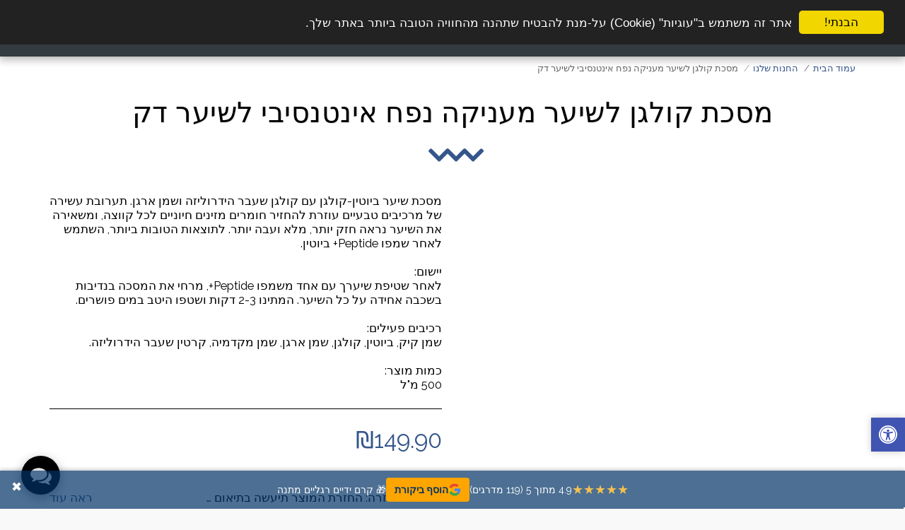

--- FILE ---
content_type: text/html;charset=UTF-8
request_url: https://www.deadseaproduct.shop/%D7%94%D7%97%D7%A0%D7%95%D7%AA-%D7%A9%D7%9C%D7%A0%D7%95/%D7%9E%D7%A1%D7%9B%D7%AA-%D7%A7%D7%95%D7%9C%D7%92%D7%9F-%D7%9C%D7%A9%D7%99%D7%A2%D7%A8-%D7%9E%D7%A2%D7%A0%D7%99%D7%A7%D7%94-%D7%A0%D7%A4%D7%97-%D7%90%D7%99%D7%A0%D7%98%D7%A0%D7%A1%D7%99%D7%91%D7%99-%D7%9C%D7%A9%D7%99%D7%A2%D7%A8-%D7%93%D7%A7
body_size: 56362
content:
<!DOCTYPE html><html dir="rtl" lang="he" class=" inside_page inside_page_header_design s_layout1"><head><meta http-equiv="X-UA-Compatible" content="IE=edge"><meta name="viewport" content="width=device-width, initial-scale=1"><meta charset="utf-8"><meta name="format-detection" content="telephone=no"><link rel="dns-prefetch preconnect" href="https://cdn-cms.f-static.com" crossorigin="anonymous"/><link rel="dns-prefetch preconnect" href="https://fonts.gstatic.com" crossorigin="anonymous"/><link rel="dns-prefetch preconnect" href="https://cdn-cms.f-static.net" crossorigin="anonymous"/><link rel="dns-prefetch preconnect" href="https://images.cdn-files-a.com" crossorigin="anonymous"/><link rel="dns-prefetch preconnect" href="https://static.s123-cdn-network-a.com" crossorigin="anonymous"/><link rel="dns-prefetch preconnect" href="https://cdn-cms-s-8-4.f-static.net" crossorigin="anonymous"/><!-- Favicon --><link rel="shortcut icon" href="https://images.cdn-files-a.com/uploads/5114167/400_638108f507f04.png?aspect_ratio=1:1&width=48&format=png" type="image/x-icon"><link rel="icon" href="https://images.cdn-files-a.com/uploads/5114167/400_638108f507f04.png?aspect_ratio=1:1&width=48&format=png" type="image/x-icon"><link rel="manifest" href="https://cdn-cms-s-8-4.f-static.net/versions/2/css/manifest.json?w=&orderScreen=&websiteID=5114167&onlyContent=&tranW=&v=css_y239_60434129&wd=www.deadseaproduct.shop"><!-- Status Bar --><meta name="apple-mobile-web-app-status-bar-style" content="default"><!-- 152px icon --><link rel="apple-touch-icon" sizes="152x152" href="https://images.cdn-files-a.com/uploads/5114167/800_638108f507f04.png?aspect_ratio=1:1&width=152&format=png"><!-- 180px icon --><link rel="apple-touch-icon" sizes="180x180" href="https://images.cdn-files-a.com/uploads/5114167/800_638108f507f04.png?aspect_ratio=1:1&width=180&format=png"><!-- 167px icon --><link rel="apple-touch-icon" sizes="167x167" href="https://images.cdn-files-a.com/uploads/5114167/800_638108f507f04.png?aspect_ratio=1:1&width=167&format=png"><!-- Mobile Browser Address Bar Color --><meta name="theme-color" content="#34568b"><!-- Regular Meta Info --><title class="s123-js-pjax">מסכת קולגן לשיער מעניקה נפח אינטנסיבי לשיער דק - מוצרי ים המלח</title><meta name="description" content="מסכת שיער ביוטין-קולגן עם קולגן שעבר הידרוליזה ושמן ארגן. תערובת עשירה של מרכיבים טבעיים עוזרת להחזיר חומרים מזינים חיוניים לכל קווצה, ומשאירה את השיער נראה חזק יותר, מלא ועבה יותר. לתוצאות הטובות ביותר, השתמש לאחר שמפו Peptide+ ביוטין.

יישום:
לאחר שטיפת שיערך עם אחד משמפו Peptide+, מרחי את המסכה בנדיבות בשכבה אחידה על כל השיער. המתינו 2-3 דקות ושטפו היטב במים פושרים.

רכיבים פעילים:
שמן קיק, ביוטין, קולגן, שמן ארגן, שמן מקדמיה, קרטין שעבר הידרוליזה.

כמות מוצר:
500 מ&quot;ל" class="s123-js-pjax"><meta name="keywords" content="" class="s123-js-pjax"><link rel="canonical" href="https://www.deadseaproduct.shop/%D7%94%D7%97%D7%A0%D7%95%D7%AA-%D7%A9%D7%9C%D7%A0%D7%95/%D7%9E%D7%A1%D7%9B%D7%AA-%D7%A7%D7%95%D7%9C%D7%92%D7%9F-%D7%9C%D7%A9%D7%99%D7%A2%D7%A8-%D7%9E%D7%A2%D7%A0%D7%99%D7%A7%D7%94-%D7%A0%D7%A4%D7%97-%D7%90%D7%99%D7%A0%D7%98%D7%A0%D7%A1%D7%99%D7%91%D7%99-%D7%9C%D7%A9%D7%99%D7%A2%D7%A8-%D7%93%D7%A7" class="s123-js-pjax"/><style>/* cyrillic-ext */
@font-face {
  font-family: 'Open Sans';
  font-style: italic;
  font-weight: 400;
  font-stretch: 100%;
  font-display: swap;
  src: url(https://fonts.gstatic.com/s/opensans/v44/memtYaGs126MiZpBA-UFUIcVXSCEkx2cmqvXlWqWtE6FxZCJgvAQ.woff2) format('woff2');
  unicode-range: U+0460-052F, U+1C80-1C8A, U+20B4, U+2DE0-2DFF, U+A640-A69F, U+FE2E-FE2F;
}
/* cyrillic */
@font-face {
  font-family: 'Open Sans';
  font-style: italic;
  font-weight: 400;
  font-stretch: 100%;
  font-display: swap;
  src: url(https://fonts.gstatic.com/s/opensans/v44/memtYaGs126MiZpBA-UFUIcVXSCEkx2cmqvXlWqWvU6FxZCJgvAQ.woff2) format('woff2');
  unicode-range: U+0301, U+0400-045F, U+0490-0491, U+04B0-04B1, U+2116;
}
/* greek-ext */
@font-face {
  font-family: 'Open Sans';
  font-style: italic;
  font-weight: 400;
  font-stretch: 100%;
  font-display: swap;
  src: url(https://fonts.gstatic.com/s/opensans/v44/memtYaGs126MiZpBA-UFUIcVXSCEkx2cmqvXlWqWtU6FxZCJgvAQ.woff2) format('woff2');
  unicode-range: U+1F00-1FFF;
}
/* greek */
@font-face {
  font-family: 'Open Sans';
  font-style: italic;
  font-weight: 400;
  font-stretch: 100%;
  font-display: swap;
  src: url(https://fonts.gstatic.com/s/opensans/v44/memtYaGs126MiZpBA-UFUIcVXSCEkx2cmqvXlWqWuk6FxZCJgvAQ.woff2) format('woff2');
  unicode-range: U+0370-0377, U+037A-037F, U+0384-038A, U+038C, U+038E-03A1, U+03A3-03FF;
}
/* hebrew */
@font-face {
  font-family: 'Open Sans';
  font-style: italic;
  font-weight: 400;
  font-stretch: 100%;
  font-display: swap;
  src: url(https://fonts.gstatic.com/s/opensans/v44/memtYaGs126MiZpBA-UFUIcVXSCEkx2cmqvXlWqWu06FxZCJgvAQ.woff2) format('woff2');
  unicode-range: U+0307-0308, U+0590-05FF, U+200C-2010, U+20AA, U+25CC, U+FB1D-FB4F;
}
/* math */
@font-face {
  font-family: 'Open Sans';
  font-style: italic;
  font-weight: 400;
  font-stretch: 100%;
  font-display: swap;
  src: url(https://fonts.gstatic.com/s/opensans/v44/memtYaGs126MiZpBA-UFUIcVXSCEkx2cmqvXlWqWxU6FxZCJgvAQ.woff2) format('woff2');
  unicode-range: U+0302-0303, U+0305, U+0307-0308, U+0310, U+0312, U+0315, U+031A, U+0326-0327, U+032C, U+032F-0330, U+0332-0333, U+0338, U+033A, U+0346, U+034D, U+0391-03A1, U+03A3-03A9, U+03B1-03C9, U+03D1, U+03D5-03D6, U+03F0-03F1, U+03F4-03F5, U+2016-2017, U+2034-2038, U+203C, U+2040, U+2043, U+2047, U+2050, U+2057, U+205F, U+2070-2071, U+2074-208E, U+2090-209C, U+20D0-20DC, U+20E1, U+20E5-20EF, U+2100-2112, U+2114-2115, U+2117-2121, U+2123-214F, U+2190, U+2192, U+2194-21AE, U+21B0-21E5, U+21F1-21F2, U+21F4-2211, U+2213-2214, U+2216-22FF, U+2308-230B, U+2310, U+2319, U+231C-2321, U+2336-237A, U+237C, U+2395, U+239B-23B7, U+23D0, U+23DC-23E1, U+2474-2475, U+25AF, U+25B3, U+25B7, U+25BD, U+25C1, U+25CA, U+25CC, U+25FB, U+266D-266F, U+27C0-27FF, U+2900-2AFF, U+2B0E-2B11, U+2B30-2B4C, U+2BFE, U+3030, U+FF5B, U+FF5D, U+1D400-1D7FF, U+1EE00-1EEFF;
}
/* symbols */
@font-face {
  font-family: 'Open Sans';
  font-style: italic;
  font-weight: 400;
  font-stretch: 100%;
  font-display: swap;
  src: url(https://fonts.gstatic.com/s/opensans/v44/memtYaGs126MiZpBA-UFUIcVXSCEkx2cmqvXlWqW106FxZCJgvAQ.woff2) format('woff2');
  unicode-range: U+0001-000C, U+000E-001F, U+007F-009F, U+20DD-20E0, U+20E2-20E4, U+2150-218F, U+2190, U+2192, U+2194-2199, U+21AF, U+21E6-21F0, U+21F3, U+2218-2219, U+2299, U+22C4-22C6, U+2300-243F, U+2440-244A, U+2460-24FF, U+25A0-27BF, U+2800-28FF, U+2921-2922, U+2981, U+29BF, U+29EB, U+2B00-2BFF, U+4DC0-4DFF, U+FFF9-FFFB, U+10140-1018E, U+10190-1019C, U+101A0, U+101D0-101FD, U+102E0-102FB, U+10E60-10E7E, U+1D2C0-1D2D3, U+1D2E0-1D37F, U+1F000-1F0FF, U+1F100-1F1AD, U+1F1E6-1F1FF, U+1F30D-1F30F, U+1F315, U+1F31C, U+1F31E, U+1F320-1F32C, U+1F336, U+1F378, U+1F37D, U+1F382, U+1F393-1F39F, U+1F3A7-1F3A8, U+1F3AC-1F3AF, U+1F3C2, U+1F3C4-1F3C6, U+1F3CA-1F3CE, U+1F3D4-1F3E0, U+1F3ED, U+1F3F1-1F3F3, U+1F3F5-1F3F7, U+1F408, U+1F415, U+1F41F, U+1F426, U+1F43F, U+1F441-1F442, U+1F444, U+1F446-1F449, U+1F44C-1F44E, U+1F453, U+1F46A, U+1F47D, U+1F4A3, U+1F4B0, U+1F4B3, U+1F4B9, U+1F4BB, U+1F4BF, U+1F4C8-1F4CB, U+1F4D6, U+1F4DA, U+1F4DF, U+1F4E3-1F4E6, U+1F4EA-1F4ED, U+1F4F7, U+1F4F9-1F4FB, U+1F4FD-1F4FE, U+1F503, U+1F507-1F50B, U+1F50D, U+1F512-1F513, U+1F53E-1F54A, U+1F54F-1F5FA, U+1F610, U+1F650-1F67F, U+1F687, U+1F68D, U+1F691, U+1F694, U+1F698, U+1F6AD, U+1F6B2, U+1F6B9-1F6BA, U+1F6BC, U+1F6C6-1F6CF, U+1F6D3-1F6D7, U+1F6E0-1F6EA, U+1F6F0-1F6F3, U+1F6F7-1F6FC, U+1F700-1F7FF, U+1F800-1F80B, U+1F810-1F847, U+1F850-1F859, U+1F860-1F887, U+1F890-1F8AD, U+1F8B0-1F8BB, U+1F8C0-1F8C1, U+1F900-1F90B, U+1F93B, U+1F946, U+1F984, U+1F996, U+1F9E9, U+1FA00-1FA6F, U+1FA70-1FA7C, U+1FA80-1FA89, U+1FA8F-1FAC6, U+1FACE-1FADC, U+1FADF-1FAE9, U+1FAF0-1FAF8, U+1FB00-1FBFF;
}
/* vietnamese */
@font-face {
  font-family: 'Open Sans';
  font-style: italic;
  font-weight: 400;
  font-stretch: 100%;
  font-display: swap;
  src: url(https://fonts.gstatic.com/s/opensans/v44/memtYaGs126MiZpBA-UFUIcVXSCEkx2cmqvXlWqWtk6FxZCJgvAQ.woff2) format('woff2');
  unicode-range: U+0102-0103, U+0110-0111, U+0128-0129, U+0168-0169, U+01A0-01A1, U+01AF-01B0, U+0300-0301, U+0303-0304, U+0308-0309, U+0323, U+0329, U+1EA0-1EF9, U+20AB;
}
/* latin-ext */
@font-face {
  font-family: 'Open Sans';
  font-style: italic;
  font-weight: 400;
  font-stretch: 100%;
  font-display: swap;
  src: url(https://fonts.gstatic.com/s/opensans/v44/memtYaGs126MiZpBA-UFUIcVXSCEkx2cmqvXlWqWt06FxZCJgvAQ.woff2) format('woff2');
  unicode-range: U+0100-02BA, U+02BD-02C5, U+02C7-02CC, U+02CE-02D7, U+02DD-02FF, U+0304, U+0308, U+0329, U+1D00-1DBF, U+1E00-1E9F, U+1EF2-1EFF, U+2020, U+20A0-20AB, U+20AD-20C0, U+2113, U+2C60-2C7F, U+A720-A7FF;
}
/* latin */
@font-face {
  font-family: 'Open Sans';
  font-style: italic;
  font-weight: 400;
  font-stretch: 100%;
  font-display: swap;
  src: url(https://fonts.gstatic.com/s/opensans/v44/memtYaGs126MiZpBA-UFUIcVXSCEkx2cmqvXlWqWuU6FxZCJgg.woff2) format('woff2');
  unicode-range: U+0000-00FF, U+0131, U+0152-0153, U+02BB-02BC, U+02C6, U+02DA, U+02DC, U+0304, U+0308, U+0329, U+2000-206F, U+20AC, U+2122, U+2191, U+2193, U+2212, U+2215, U+FEFF, U+FFFD;
}
/* cyrillic-ext */
@font-face {
  font-family: 'Open Sans';
  font-style: italic;
  font-weight: 700;
  font-stretch: 100%;
  font-display: swap;
  src: url(https://fonts.gstatic.com/s/opensans/v44/memtYaGs126MiZpBA-UFUIcVXSCEkx2cmqvXlWqWtE6FxZCJgvAQ.woff2) format('woff2');
  unicode-range: U+0460-052F, U+1C80-1C8A, U+20B4, U+2DE0-2DFF, U+A640-A69F, U+FE2E-FE2F;
}
/* cyrillic */
@font-face {
  font-family: 'Open Sans';
  font-style: italic;
  font-weight: 700;
  font-stretch: 100%;
  font-display: swap;
  src: url(https://fonts.gstatic.com/s/opensans/v44/memtYaGs126MiZpBA-UFUIcVXSCEkx2cmqvXlWqWvU6FxZCJgvAQ.woff2) format('woff2');
  unicode-range: U+0301, U+0400-045F, U+0490-0491, U+04B0-04B1, U+2116;
}
/* greek-ext */
@font-face {
  font-family: 'Open Sans';
  font-style: italic;
  font-weight: 700;
  font-stretch: 100%;
  font-display: swap;
  src: url(https://fonts.gstatic.com/s/opensans/v44/memtYaGs126MiZpBA-UFUIcVXSCEkx2cmqvXlWqWtU6FxZCJgvAQ.woff2) format('woff2');
  unicode-range: U+1F00-1FFF;
}
/* greek */
@font-face {
  font-family: 'Open Sans';
  font-style: italic;
  font-weight: 700;
  font-stretch: 100%;
  font-display: swap;
  src: url(https://fonts.gstatic.com/s/opensans/v44/memtYaGs126MiZpBA-UFUIcVXSCEkx2cmqvXlWqWuk6FxZCJgvAQ.woff2) format('woff2');
  unicode-range: U+0370-0377, U+037A-037F, U+0384-038A, U+038C, U+038E-03A1, U+03A3-03FF;
}
/* hebrew */
@font-face {
  font-family: 'Open Sans';
  font-style: italic;
  font-weight: 700;
  font-stretch: 100%;
  font-display: swap;
  src: url(https://fonts.gstatic.com/s/opensans/v44/memtYaGs126MiZpBA-UFUIcVXSCEkx2cmqvXlWqWu06FxZCJgvAQ.woff2) format('woff2');
  unicode-range: U+0307-0308, U+0590-05FF, U+200C-2010, U+20AA, U+25CC, U+FB1D-FB4F;
}
/* math */
@font-face {
  font-family: 'Open Sans';
  font-style: italic;
  font-weight: 700;
  font-stretch: 100%;
  font-display: swap;
  src: url(https://fonts.gstatic.com/s/opensans/v44/memtYaGs126MiZpBA-UFUIcVXSCEkx2cmqvXlWqWxU6FxZCJgvAQ.woff2) format('woff2');
  unicode-range: U+0302-0303, U+0305, U+0307-0308, U+0310, U+0312, U+0315, U+031A, U+0326-0327, U+032C, U+032F-0330, U+0332-0333, U+0338, U+033A, U+0346, U+034D, U+0391-03A1, U+03A3-03A9, U+03B1-03C9, U+03D1, U+03D5-03D6, U+03F0-03F1, U+03F4-03F5, U+2016-2017, U+2034-2038, U+203C, U+2040, U+2043, U+2047, U+2050, U+2057, U+205F, U+2070-2071, U+2074-208E, U+2090-209C, U+20D0-20DC, U+20E1, U+20E5-20EF, U+2100-2112, U+2114-2115, U+2117-2121, U+2123-214F, U+2190, U+2192, U+2194-21AE, U+21B0-21E5, U+21F1-21F2, U+21F4-2211, U+2213-2214, U+2216-22FF, U+2308-230B, U+2310, U+2319, U+231C-2321, U+2336-237A, U+237C, U+2395, U+239B-23B7, U+23D0, U+23DC-23E1, U+2474-2475, U+25AF, U+25B3, U+25B7, U+25BD, U+25C1, U+25CA, U+25CC, U+25FB, U+266D-266F, U+27C0-27FF, U+2900-2AFF, U+2B0E-2B11, U+2B30-2B4C, U+2BFE, U+3030, U+FF5B, U+FF5D, U+1D400-1D7FF, U+1EE00-1EEFF;
}
/* symbols */
@font-face {
  font-family: 'Open Sans';
  font-style: italic;
  font-weight: 700;
  font-stretch: 100%;
  font-display: swap;
  src: url(https://fonts.gstatic.com/s/opensans/v44/memtYaGs126MiZpBA-UFUIcVXSCEkx2cmqvXlWqW106FxZCJgvAQ.woff2) format('woff2');
  unicode-range: U+0001-000C, U+000E-001F, U+007F-009F, U+20DD-20E0, U+20E2-20E4, U+2150-218F, U+2190, U+2192, U+2194-2199, U+21AF, U+21E6-21F0, U+21F3, U+2218-2219, U+2299, U+22C4-22C6, U+2300-243F, U+2440-244A, U+2460-24FF, U+25A0-27BF, U+2800-28FF, U+2921-2922, U+2981, U+29BF, U+29EB, U+2B00-2BFF, U+4DC0-4DFF, U+FFF9-FFFB, U+10140-1018E, U+10190-1019C, U+101A0, U+101D0-101FD, U+102E0-102FB, U+10E60-10E7E, U+1D2C0-1D2D3, U+1D2E0-1D37F, U+1F000-1F0FF, U+1F100-1F1AD, U+1F1E6-1F1FF, U+1F30D-1F30F, U+1F315, U+1F31C, U+1F31E, U+1F320-1F32C, U+1F336, U+1F378, U+1F37D, U+1F382, U+1F393-1F39F, U+1F3A7-1F3A8, U+1F3AC-1F3AF, U+1F3C2, U+1F3C4-1F3C6, U+1F3CA-1F3CE, U+1F3D4-1F3E0, U+1F3ED, U+1F3F1-1F3F3, U+1F3F5-1F3F7, U+1F408, U+1F415, U+1F41F, U+1F426, U+1F43F, U+1F441-1F442, U+1F444, U+1F446-1F449, U+1F44C-1F44E, U+1F453, U+1F46A, U+1F47D, U+1F4A3, U+1F4B0, U+1F4B3, U+1F4B9, U+1F4BB, U+1F4BF, U+1F4C8-1F4CB, U+1F4D6, U+1F4DA, U+1F4DF, U+1F4E3-1F4E6, U+1F4EA-1F4ED, U+1F4F7, U+1F4F9-1F4FB, U+1F4FD-1F4FE, U+1F503, U+1F507-1F50B, U+1F50D, U+1F512-1F513, U+1F53E-1F54A, U+1F54F-1F5FA, U+1F610, U+1F650-1F67F, U+1F687, U+1F68D, U+1F691, U+1F694, U+1F698, U+1F6AD, U+1F6B2, U+1F6B9-1F6BA, U+1F6BC, U+1F6C6-1F6CF, U+1F6D3-1F6D7, U+1F6E0-1F6EA, U+1F6F0-1F6F3, U+1F6F7-1F6FC, U+1F700-1F7FF, U+1F800-1F80B, U+1F810-1F847, U+1F850-1F859, U+1F860-1F887, U+1F890-1F8AD, U+1F8B0-1F8BB, U+1F8C0-1F8C1, U+1F900-1F90B, U+1F93B, U+1F946, U+1F984, U+1F996, U+1F9E9, U+1FA00-1FA6F, U+1FA70-1FA7C, U+1FA80-1FA89, U+1FA8F-1FAC6, U+1FACE-1FADC, U+1FADF-1FAE9, U+1FAF0-1FAF8, U+1FB00-1FBFF;
}
/* vietnamese */
@font-face {
  font-family: 'Open Sans';
  font-style: italic;
  font-weight: 700;
  font-stretch: 100%;
  font-display: swap;
  src: url(https://fonts.gstatic.com/s/opensans/v44/memtYaGs126MiZpBA-UFUIcVXSCEkx2cmqvXlWqWtk6FxZCJgvAQ.woff2) format('woff2');
  unicode-range: U+0102-0103, U+0110-0111, U+0128-0129, U+0168-0169, U+01A0-01A1, U+01AF-01B0, U+0300-0301, U+0303-0304, U+0308-0309, U+0323, U+0329, U+1EA0-1EF9, U+20AB;
}
/* latin-ext */
@font-face {
  font-family: 'Open Sans';
  font-style: italic;
  font-weight: 700;
  font-stretch: 100%;
  font-display: swap;
  src: url(https://fonts.gstatic.com/s/opensans/v44/memtYaGs126MiZpBA-UFUIcVXSCEkx2cmqvXlWqWt06FxZCJgvAQ.woff2) format('woff2');
  unicode-range: U+0100-02BA, U+02BD-02C5, U+02C7-02CC, U+02CE-02D7, U+02DD-02FF, U+0304, U+0308, U+0329, U+1D00-1DBF, U+1E00-1E9F, U+1EF2-1EFF, U+2020, U+20A0-20AB, U+20AD-20C0, U+2113, U+2C60-2C7F, U+A720-A7FF;
}
/* latin */
@font-face {
  font-family: 'Open Sans';
  font-style: italic;
  font-weight: 700;
  font-stretch: 100%;
  font-display: swap;
  src: url(https://fonts.gstatic.com/s/opensans/v44/memtYaGs126MiZpBA-UFUIcVXSCEkx2cmqvXlWqWuU6FxZCJgg.woff2) format('woff2');
  unicode-range: U+0000-00FF, U+0131, U+0152-0153, U+02BB-02BC, U+02C6, U+02DA, U+02DC, U+0304, U+0308, U+0329, U+2000-206F, U+20AC, U+2122, U+2191, U+2193, U+2212, U+2215, U+FEFF, U+FFFD;
}
/* cyrillic-ext */
@font-face {
  font-family: 'Open Sans';
  font-style: normal;
  font-weight: 400;
  font-stretch: 100%;
  font-display: swap;
  src: url(https://fonts.gstatic.com/s/opensans/v44/memvYaGs126MiZpBA-UvWbX2vVnXBbObj2OVTSKmu0SC55K5gw.woff2) format('woff2');
  unicode-range: U+0460-052F, U+1C80-1C8A, U+20B4, U+2DE0-2DFF, U+A640-A69F, U+FE2E-FE2F;
}
/* cyrillic */
@font-face {
  font-family: 'Open Sans';
  font-style: normal;
  font-weight: 400;
  font-stretch: 100%;
  font-display: swap;
  src: url(https://fonts.gstatic.com/s/opensans/v44/memvYaGs126MiZpBA-UvWbX2vVnXBbObj2OVTSumu0SC55K5gw.woff2) format('woff2');
  unicode-range: U+0301, U+0400-045F, U+0490-0491, U+04B0-04B1, U+2116;
}
/* greek-ext */
@font-face {
  font-family: 'Open Sans';
  font-style: normal;
  font-weight: 400;
  font-stretch: 100%;
  font-display: swap;
  src: url(https://fonts.gstatic.com/s/opensans/v44/memvYaGs126MiZpBA-UvWbX2vVnXBbObj2OVTSOmu0SC55K5gw.woff2) format('woff2');
  unicode-range: U+1F00-1FFF;
}
/* greek */
@font-face {
  font-family: 'Open Sans';
  font-style: normal;
  font-weight: 400;
  font-stretch: 100%;
  font-display: swap;
  src: url(https://fonts.gstatic.com/s/opensans/v44/memvYaGs126MiZpBA-UvWbX2vVnXBbObj2OVTSymu0SC55K5gw.woff2) format('woff2');
  unicode-range: U+0370-0377, U+037A-037F, U+0384-038A, U+038C, U+038E-03A1, U+03A3-03FF;
}
/* hebrew */
@font-face {
  font-family: 'Open Sans';
  font-style: normal;
  font-weight: 400;
  font-stretch: 100%;
  font-display: swap;
  src: url(https://fonts.gstatic.com/s/opensans/v44/memvYaGs126MiZpBA-UvWbX2vVnXBbObj2OVTS2mu0SC55K5gw.woff2) format('woff2');
  unicode-range: U+0307-0308, U+0590-05FF, U+200C-2010, U+20AA, U+25CC, U+FB1D-FB4F;
}
/* math */
@font-face {
  font-family: 'Open Sans';
  font-style: normal;
  font-weight: 400;
  font-stretch: 100%;
  font-display: swap;
  src: url(https://fonts.gstatic.com/s/opensans/v44/memvYaGs126MiZpBA-UvWbX2vVnXBbObj2OVTVOmu0SC55K5gw.woff2) format('woff2');
  unicode-range: U+0302-0303, U+0305, U+0307-0308, U+0310, U+0312, U+0315, U+031A, U+0326-0327, U+032C, U+032F-0330, U+0332-0333, U+0338, U+033A, U+0346, U+034D, U+0391-03A1, U+03A3-03A9, U+03B1-03C9, U+03D1, U+03D5-03D6, U+03F0-03F1, U+03F4-03F5, U+2016-2017, U+2034-2038, U+203C, U+2040, U+2043, U+2047, U+2050, U+2057, U+205F, U+2070-2071, U+2074-208E, U+2090-209C, U+20D0-20DC, U+20E1, U+20E5-20EF, U+2100-2112, U+2114-2115, U+2117-2121, U+2123-214F, U+2190, U+2192, U+2194-21AE, U+21B0-21E5, U+21F1-21F2, U+21F4-2211, U+2213-2214, U+2216-22FF, U+2308-230B, U+2310, U+2319, U+231C-2321, U+2336-237A, U+237C, U+2395, U+239B-23B7, U+23D0, U+23DC-23E1, U+2474-2475, U+25AF, U+25B3, U+25B7, U+25BD, U+25C1, U+25CA, U+25CC, U+25FB, U+266D-266F, U+27C0-27FF, U+2900-2AFF, U+2B0E-2B11, U+2B30-2B4C, U+2BFE, U+3030, U+FF5B, U+FF5D, U+1D400-1D7FF, U+1EE00-1EEFF;
}
/* symbols */
@font-face {
  font-family: 'Open Sans';
  font-style: normal;
  font-weight: 400;
  font-stretch: 100%;
  font-display: swap;
  src: url(https://fonts.gstatic.com/s/opensans/v44/memvYaGs126MiZpBA-UvWbX2vVnXBbObj2OVTUGmu0SC55K5gw.woff2) format('woff2');
  unicode-range: U+0001-000C, U+000E-001F, U+007F-009F, U+20DD-20E0, U+20E2-20E4, U+2150-218F, U+2190, U+2192, U+2194-2199, U+21AF, U+21E6-21F0, U+21F3, U+2218-2219, U+2299, U+22C4-22C6, U+2300-243F, U+2440-244A, U+2460-24FF, U+25A0-27BF, U+2800-28FF, U+2921-2922, U+2981, U+29BF, U+29EB, U+2B00-2BFF, U+4DC0-4DFF, U+FFF9-FFFB, U+10140-1018E, U+10190-1019C, U+101A0, U+101D0-101FD, U+102E0-102FB, U+10E60-10E7E, U+1D2C0-1D2D3, U+1D2E0-1D37F, U+1F000-1F0FF, U+1F100-1F1AD, U+1F1E6-1F1FF, U+1F30D-1F30F, U+1F315, U+1F31C, U+1F31E, U+1F320-1F32C, U+1F336, U+1F378, U+1F37D, U+1F382, U+1F393-1F39F, U+1F3A7-1F3A8, U+1F3AC-1F3AF, U+1F3C2, U+1F3C4-1F3C6, U+1F3CA-1F3CE, U+1F3D4-1F3E0, U+1F3ED, U+1F3F1-1F3F3, U+1F3F5-1F3F7, U+1F408, U+1F415, U+1F41F, U+1F426, U+1F43F, U+1F441-1F442, U+1F444, U+1F446-1F449, U+1F44C-1F44E, U+1F453, U+1F46A, U+1F47D, U+1F4A3, U+1F4B0, U+1F4B3, U+1F4B9, U+1F4BB, U+1F4BF, U+1F4C8-1F4CB, U+1F4D6, U+1F4DA, U+1F4DF, U+1F4E3-1F4E6, U+1F4EA-1F4ED, U+1F4F7, U+1F4F9-1F4FB, U+1F4FD-1F4FE, U+1F503, U+1F507-1F50B, U+1F50D, U+1F512-1F513, U+1F53E-1F54A, U+1F54F-1F5FA, U+1F610, U+1F650-1F67F, U+1F687, U+1F68D, U+1F691, U+1F694, U+1F698, U+1F6AD, U+1F6B2, U+1F6B9-1F6BA, U+1F6BC, U+1F6C6-1F6CF, U+1F6D3-1F6D7, U+1F6E0-1F6EA, U+1F6F0-1F6F3, U+1F6F7-1F6FC, U+1F700-1F7FF, U+1F800-1F80B, U+1F810-1F847, U+1F850-1F859, U+1F860-1F887, U+1F890-1F8AD, U+1F8B0-1F8BB, U+1F8C0-1F8C1, U+1F900-1F90B, U+1F93B, U+1F946, U+1F984, U+1F996, U+1F9E9, U+1FA00-1FA6F, U+1FA70-1FA7C, U+1FA80-1FA89, U+1FA8F-1FAC6, U+1FACE-1FADC, U+1FADF-1FAE9, U+1FAF0-1FAF8, U+1FB00-1FBFF;
}
/* vietnamese */
@font-face {
  font-family: 'Open Sans';
  font-style: normal;
  font-weight: 400;
  font-stretch: 100%;
  font-display: swap;
  src: url(https://fonts.gstatic.com/s/opensans/v44/memvYaGs126MiZpBA-UvWbX2vVnXBbObj2OVTSCmu0SC55K5gw.woff2) format('woff2');
  unicode-range: U+0102-0103, U+0110-0111, U+0128-0129, U+0168-0169, U+01A0-01A1, U+01AF-01B0, U+0300-0301, U+0303-0304, U+0308-0309, U+0323, U+0329, U+1EA0-1EF9, U+20AB;
}
/* latin-ext */
@font-face {
  font-family: 'Open Sans';
  font-style: normal;
  font-weight: 400;
  font-stretch: 100%;
  font-display: swap;
  src: url(https://fonts.gstatic.com/s/opensans/v44/memvYaGs126MiZpBA-UvWbX2vVnXBbObj2OVTSGmu0SC55K5gw.woff2) format('woff2');
  unicode-range: U+0100-02BA, U+02BD-02C5, U+02C7-02CC, U+02CE-02D7, U+02DD-02FF, U+0304, U+0308, U+0329, U+1D00-1DBF, U+1E00-1E9F, U+1EF2-1EFF, U+2020, U+20A0-20AB, U+20AD-20C0, U+2113, U+2C60-2C7F, U+A720-A7FF;
}
/* latin */
@font-face {
  font-family: 'Open Sans';
  font-style: normal;
  font-weight: 400;
  font-stretch: 100%;
  font-display: swap;
  src: url(https://fonts.gstatic.com/s/opensans/v44/memvYaGs126MiZpBA-UvWbX2vVnXBbObj2OVTS-mu0SC55I.woff2) format('woff2');
  unicode-range: U+0000-00FF, U+0131, U+0152-0153, U+02BB-02BC, U+02C6, U+02DA, U+02DC, U+0304, U+0308, U+0329, U+2000-206F, U+20AC, U+2122, U+2191, U+2193, U+2212, U+2215, U+FEFF, U+FFFD;
}
/* cyrillic-ext */
@font-face {
  font-family: 'Open Sans';
  font-style: normal;
  font-weight: 700;
  font-stretch: 100%;
  font-display: swap;
  src: url(https://fonts.gstatic.com/s/opensans/v44/memvYaGs126MiZpBA-UvWbX2vVnXBbObj2OVTSKmu0SC55K5gw.woff2) format('woff2');
  unicode-range: U+0460-052F, U+1C80-1C8A, U+20B4, U+2DE0-2DFF, U+A640-A69F, U+FE2E-FE2F;
}
/* cyrillic */
@font-face {
  font-family: 'Open Sans';
  font-style: normal;
  font-weight: 700;
  font-stretch: 100%;
  font-display: swap;
  src: url(https://fonts.gstatic.com/s/opensans/v44/memvYaGs126MiZpBA-UvWbX2vVnXBbObj2OVTSumu0SC55K5gw.woff2) format('woff2');
  unicode-range: U+0301, U+0400-045F, U+0490-0491, U+04B0-04B1, U+2116;
}
/* greek-ext */
@font-face {
  font-family: 'Open Sans';
  font-style: normal;
  font-weight: 700;
  font-stretch: 100%;
  font-display: swap;
  src: url(https://fonts.gstatic.com/s/opensans/v44/memvYaGs126MiZpBA-UvWbX2vVnXBbObj2OVTSOmu0SC55K5gw.woff2) format('woff2');
  unicode-range: U+1F00-1FFF;
}
/* greek */
@font-face {
  font-family: 'Open Sans';
  font-style: normal;
  font-weight: 700;
  font-stretch: 100%;
  font-display: swap;
  src: url(https://fonts.gstatic.com/s/opensans/v44/memvYaGs126MiZpBA-UvWbX2vVnXBbObj2OVTSymu0SC55K5gw.woff2) format('woff2');
  unicode-range: U+0370-0377, U+037A-037F, U+0384-038A, U+038C, U+038E-03A1, U+03A3-03FF;
}
/* hebrew */
@font-face {
  font-family: 'Open Sans';
  font-style: normal;
  font-weight: 700;
  font-stretch: 100%;
  font-display: swap;
  src: url(https://fonts.gstatic.com/s/opensans/v44/memvYaGs126MiZpBA-UvWbX2vVnXBbObj2OVTS2mu0SC55K5gw.woff2) format('woff2');
  unicode-range: U+0307-0308, U+0590-05FF, U+200C-2010, U+20AA, U+25CC, U+FB1D-FB4F;
}
/* math */
@font-face {
  font-family: 'Open Sans';
  font-style: normal;
  font-weight: 700;
  font-stretch: 100%;
  font-display: swap;
  src: url(https://fonts.gstatic.com/s/opensans/v44/memvYaGs126MiZpBA-UvWbX2vVnXBbObj2OVTVOmu0SC55K5gw.woff2) format('woff2');
  unicode-range: U+0302-0303, U+0305, U+0307-0308, U+0310, U+0312, U+0315, U+031A, U+0326-0327, U+032C, U+032F-0330, U+0332-0333, U+0338, U+033A, U+0346, U+034D, U+0391-03A1, U+03A3-03A9, U+03B1-03C9, U+03D1, U+03D5-03D6, U+03F0-03F1, U+03F4-03F5, U+2016-2017, U+2034-2038, U+203C, U+2040, U+2043, U+2047, U+2050, U+2057, U+205F, U+2070-2071, U+2074-208E, U+2090-209C, U+20D0-20DC, U+20E1, U+20E5-20EF, U+2100-2112, U+2114-2115, U+2117-2121, U+2123-214F, U+2190, U+2192, U+2194-21AE, U+21B0-21E5, U+21F1-21F2, U+21F4-2211, U+2213-2214, U+2216-22FF, U+2308-230B, U+2310, U+2319, U+231C-2321, U+2336-237A, U+237C, U+2395, U+239B-23B7, U+23D0, U+23DC-23E1, U+2474-2475, U+25AF, U+25B3, U+25B7, U+25BD, U+25C1, U+25CA, U+25CC, U+25FB, U+266D-266F, U+27C0-27FF, U+2900-2AFF, U+2B0E-2B11, U+2B30-2B4C, U+2BFE, U+3030, U+FF5B, U+FF5D, U+1D400-1D7FF, U+1EE00-1EEFF;
}
/* symbols */
@font-face {
  font-family: 'Open Sans';
  font-style: normal;
  font-weight: 700;
  font-stretch: 100%;
  font-display: swap;
  src: url(https://fonts.gstatic.com/s/opensans/v44/memvYaGs126MiZpBA-UvWbX2vVnXBbObj2OVTUGmu0SC55K5gw.woff2) format('woff2');
  unicode-range: U+0001-000C, U+000E-001F, U+007F-009F, U+20DD-20E0, U+20E2-20E4, U+2150-218F, U+2190, U+2192, U+2194-2199, U+21AF, U+21E6-21F0, U+21F3, U+2218-2219, U+2299, U+22C4-22C6, U+2300-243F, U+2440-244A, U+2460-24FF, U+25A0-27BF, U+2800-28FF, U+2921-2922, U+2981, U+29BF, U+29EB, U+2B00-2BFF, U+4DC0-4DFF, U+FFF9-FFFB, U+10140-1018E, U+10190-1019C, U+101A0, U+101D0-101FD, U+102E0-102FB, U+10E60-10E7E, U+1D2C0-1D2D3, U+1D2E0-1D37F, U+1F000-1F0FF, U+1F100-1F1AD, U+1F1E6-1F1FF, U+1F30D-1F30F, U+1F315, U+1F31C, U+1F31E, U+1F320-1F32C, U+1F336, U+1F378, U+1F37D, U+1F382, U+1F393-1F39F, U+1F3A7-1F3A8, U+1F3AC-1F3AF, U+1F3C2, U+1F3C4-1F3C6, U+1F3CA-1F3CE, U+1F3D4-1F3E0, U+1F3ED, U+1F3F1-1F3F3, U+1F3F5-1F3F7, U+1F408, U+1F415, U+1F41F, U+1F426, U+1F43F, U+1F441-1F442, U+1F444, U+1F446-1F449, U+1F44C-1F44E, U+1F453, U+1F46A, U+1F47D, U+1F4A3, U+1F4B0, U+1F4B3, U+1F4B9, U+1F4BB, U+1F4BF, U+1F4C8-1F4CB, U+1F4D6, U+1F4DA, U+1F4DF, U+1F4E3-1F4E6, U+1F4EA-1F4ED, U+1F4F7, U+1F4F9-1F4FB, U+1F4FD-1F4FE, U+1F503, U+1F507-1F50B, U+1F50D, U+1F512-1F513, U+1F53E-1F54A, U+1F54F-1F5FA, U+1F610, U+1F650-1F67F, U+1F687, U+1F68D, U+1F691, U+1F694, U+1F698, U+1F6AD, U+1F6B2, U+1F6B9-1F6BA, U+1F6BC, U+1F6C6-1F6CF, U+1F6D3-1F6D7, U+1F6E0-1F6EA, U+1F6F0-1F6F3, U+1F6F7-1F6FC, U+1F700-1F7FF, U+1F800-1F80B, U+1F810-1F847, U+1F850-1F859, U+1F860-1F887, U+1F890-1F8AD, U+1F8B0-1F8BB, U+1F8C0-1F8C1, U+1F900-1F90B, U+1F93B, U+1F946, U+1F984, U+1F996, U+1F9E9, U+1FA00-1FA6F, U+1FA70-1FA7C, U+1FA80-1FA89, U+1FA8F-1FAC6, U+1FACE-1FADC, U+1FADF-1FAE9, U+1FAF0-1FAF8, U+1FB00-1FBFF;
}
/* vietnamese */
@font-face {
  font-family: 'Open Sans';
  font-style: normal;
  font-weight: 700;
  font-stretch: 100%;
  font-display: swap;
  src: url(https://fonts.gstatic.com/s/opensans/v44/memvYaGs126MiZpBA-UvWbX2vVnXBbObj2OVTSCmu0SC55K5gw.woff2) format('woff2');
  unicode-range: U+0102-0103, U+0110-0111, U+0128-0129, U+0168-0169, U+01A0-01A1, U+01AF-01B0, U+0300-0301, U+0303-0304, U+0308-0309, U+0323, U+0329, U+1EA0-1EF9, U+20AB;
}
/* latin-ext */
@font-face {
  font-family: 'Open Sans';
  font-style: normal;
  font-weight: 700;
  font-stretch: 100%;
  font-display: swap;
  src: url(https://fonts.gstatic.com/s/opensans/v44/memvYaGs126MiZpBA-UvWbX2vVnXBbObj2OVTSGmu0SC55K5gw.woff2) format('woff2');
  unicode-range: U+0100-02BA, U+02BD-02C5, U+02C7-02CC, U+02CE-02D7, U+02DD-02FF, U+0304, U+0308, U+0329, U+1D00-1DBF, U+1E00-1E9F, U+1EF2-1EFF, U+2020, U+20A0-20AB, U+20AD-20C0, U+2113, U+2C60-2C7F, U+A720-A7FF;
}
/* latin */
@font-face {
  font-family: 'Open Sans';
  font-style: normal;
  font-weight: 700;
  font-stretch: 100%;
  font-display: swap;
  src: url(https://fonts.gstatic.com/s/opensans/v44/memvYaGs126MiZpBA-UvWbX2vVnXBbObj2OVTS-mu0SC55I.woff2) format('woff2');
  unicode-range: U+0000-00FF, U+0131, U+0152-0153, U+02BB-02BC, U+02C6, U+02DA, U+02DC, U+0304, U+0308, U+0329, U+2000-206F, U+20AC, U+2122, U+2191, U+2193, U+2212, U+2215, U+FEFF, U+FFFD;
}
/* cyrillic-ext */
@font-face {
  font-family: 'Raleway';
  font-style: italic;
  font-weight: 400;
  font-display: swap;
  src: url(https://fonts.gstatic.com/s/raleway/v37/1Ptsg8zYS_SKggPNyCg4QIFqL_KWxWMT.woff2) format('woff2');
  unicode-range: U+0460-052F, U+1C80-1C8A, U+20B4, U+2DE0-2DFF, U+A640-A69F, U+FE2E-FE2F;
}
/* cyrillic */
@font-face {
  font-family: 'Raleway';
  font-style: italic;
  font-weight: 400;
  font-display: swap;
  src: url(https://fonts.gstatic.com/s/raleway/v37/1Ptsg8zYS_SKggPNyCg4SYFqL_KWxWMT.woff2) format('woff2');
  unicode-range: U+0301, U+0400-045F, U+0490-0491, U+04B0-04B1, U+2116;
}
/* vietnamese */
@font-face {
  font-family: 'Raleway';
  font-style: italic;
  font-weight: 400;
  font-display: swap;
  src: url(https://fonts.gstatic.com/s/raleway/v37/1Ptsg8zYS_SKggPNyCg4QoFqL_KWxWMT.woff2) format('woff2');
  unicode-range: U+0102-0103, U+0110-0111, U+0128-0129, U+0168-0169, U+01A0-01A1, U+01AF-01B0, U+0300-0301, U+0303-0304, U+0308-0309, U+0323, U+0329, U+1EA0-1EF9, U+20AB;
}
/* latin-ext */
@font-face {
  font-family: 'Raleway';
  font-style: italic;
  font-weight: 400;
  font-display: swap;
  src: url(https://fonts.gstatic.com/s/raleway/v37/1Ptsg8zYS_SKggPNyCg4Q4FqL_KWxWMT.woff2) format('woff2');
  unicode-range: U+0100-02BA, U+02BD-02C5, U+02C7-02CC, U+02CE-02D7, U+02DD-02FF, U+0304, U+0308, U+0329, U+1D00-1DBF, U+1E00-1E9F, U+1EF2-1EFF, U+2020, U+20A0-20AB, U+20AD-20C0, U+2113, U+2C60-2C7F, U+A720-A7FF;
}
/* latin */
@font-face {
  font-family: 'Raleway';
  font-style: italic;
  font-weight: 400;
  font-display: swap;
  src: url(https://fonts.gstatic.com/s/raleway/v37/1Ptsg8zYS_SKggPNyCg4TYFqL_KWxQ.woff2) format('woff2');
  unicode-range: U+0000-00FF, U+0131, U+0152-0153, U+02BB-02BC, U+02C6, U+02DA, U+02DC, U+0304, U+0308, U+0329, U+2000-206F, U+20AC, U+2122, U+2191, U+2193, U+2212, U+2215, U+FEFF, U+FFFD;
}
/* cyrillic-ext */
@font-face {
  font-family: 'Raleway';
  font-style: italic;
  font-weight: 700;
  font-display: swap;
  src: url(https://fonts.gstatic.com/s/raleway/v37/1Ptsg8zYS_SKggPNyCg4QIFqL_KWxWMT.woff2) format('woff2');
  unicode-range: U+0460-052F, U+1C80-1C8A, U+20B4, U+2DE0-2DFF, U+A640-A69F, U+FE2E-FE2F;
}
/* cyrillic */
@font-face {
  font-family: 'Raleway';
  font-style: italic;
  font-weight: 700;
  font-display: swap;
  src: url(https://fonts.gstatic.com/s/raleway/v37/1Ptsg8zYS_SKggPNyCg4SYFqL_KWxWMT.woff2) format('woff2');
  unicode-range: U+0301, U+0400-045F, U+0490-0491, U+04B0-04B1, U+2116;
}
/* vietnamese */
@font-face {
  font-family: 'Raleway';
  font-style: italic;
  font-weight: 700;
  font-display: swap;
  src: url(https://fonts.gstatic.com/s/raleway/v37/1Ptsg8zYS_SKggPNyCg4QoFqL_KWxWMT.woff2) format('woff2');
  unicode-range: U+0102-0103, U+0110-0111, U+0128-0129, U+0168-0169, U+01A0-01A1, U+01AF-01B0, U+0300-0301, U+0303-0304, U+0308-0309, U+0323, U+0329, U+1EA0-1EF9, U+20AB;
}
/* latin-ext */
@font-face {
  font-family: 'Raleway';
  font-style: italic;
  font-weight: 700;
  font-display: swap;
  src: url(https://fonts.gstatic.com/s/raleway/v37/1Ptsg8zYS_SKggPNyCg4Q4FqL_KWxWMT.woff2) format('woff2');
  unicode-range: U+0100-02BA, U+02BD-02C5, U+02C7-02CC, U+02CE-02D7, U+02DD-02FF, U+0304, U+0308, U+0329, U+1D00-1DBF, U+1E00-1E9F, U+1EF2-1EFF, U+2020, U+20A0-20AB, U+20AD-20C0, U+2113, U+2C60-2C7F, U+A720-A7FF;
}
/* latin */
@font-face {
  font-family: 'Raleway';
  font-style: italic;
  font-weight: 700;
  font-display: swap;
  src: url(https://fonts.gstatic.com/s/raleway/v37/1Ptsg8zYS_SKggPNyCg4TYFqL_KWxQ.woff2) format('woff2');
  unicode-range: U+0000-00FF, U+0131, U+0152-0153, U+02BB-02BC, U+02C6, U+02DA, U+02DC, U+0304, U+0308, U+0329, U+2000-206F, U+20AC, U+2122, U+2191, U+2193, U+2212, U+2215, U+FEFF, U+FFFD;
}
/* cyrillic-ext */
@font-face {
  font-family: 'Raleway';
  font-style: normal;
  font-weight: 400;
  font-display: swap;
  src: url(https://fonts.gstatic.com/s/raleway/v37/1Ptug8zYS_SKggPNyCAIT4ttDfCmxA.woff2) format('woff2');
  unicode-range: U+0460-052F, U+1C80-1C8A, U+20B4, U+2DE0-2DFF, U+A640-A69F, U+FE2E-FE2F;
}
/* cyrillic */
@font-face {
  font-family: 'Raleway';
  font-style: normal;
  font-weight: 400;
  font-display: swap;
  src: url(https://fonts.gstatic.com/s/raleway/v37/1Ptug8zYS_SKggPNyCkIT4ttDfCmxA.woff2) format('woff2');
  unicode-range: U+0301, U+0400-045F, U+0490-0491, U+04B0-04B1, U+2116;
}
/* vietnamese */
@font-face {
  font-family: 'Raleway';
  font-style: normal;
  font-weight: 400;
  font-display: swap;
  src: url(https://fonts.gstatic.com/s/raleway/v37/1Ptug8zYS_SKggPNyCIIT4ttDfCmxA.woff2) format('woff2');
  unicode-range: U+0102-0103, U+0110-0111, U+0128-0129, U+0168-0169, U+01A0-01A1, U+01AF-01B0, U+0300-0301, U+0303-0304, U+0308-0309, U+0323, U+0329, U+1EA0-1EF9, U+20AB;
}
/* latin-ext */
@font-face {
  font-family: 'Raleway';
  font-style: normal;
  font-weight: 400;
  font-display: swap;
  src: url(https://fonts.gstatic.com/s/raleway/v37/1Ptug8zYS_SKggPNyCMIT4ttDfCmxA.woff2) format('woff2');
  unicode-range: U+0100-02BA, U+02BD-02C5, U+02C7-02CC, U+02CE-02D7, U+02DD-02FF, U+0304, U+0308, U+0329, U+1D00-1DBF, U+1E00-1E9F, U+1EF2-1EFF, U+2020, U+20A0-20AB, U+20AD-20C0, U+2113, U+2C60-2C7F, U+A720-A7FF;
}
/* latin */
@font-face {
  font-family: 'Raleway';
  font-style: normal;
  font-weight: 400;
  font-display: swap;
  src: url(https://fonts.gstatic.com/s/raleway/v37/1Ptug8zYS_SKggPNyC0IT4ttDfA.woff2) format('woff2');
  unicode-range: U+0000-00FF, U+0131, U+0152-0153, U+02BB-02BC, U+02C6, U+02DA, U+02DC, U+0304, U+0308, U+0329, U+2000-206F, U+20AC, U+2122, U+2191, U+2193, U+2212, U+2215, U+FEFF, U+FFFD;
}
/* cyrillic-ext */
@font-face {
  font-family: 'Raleway';
  font-style: normal;
  font-weight: 700;
  font-display: swap;
  src: url(https://fonts.gstatic.com/s/raleway/v37/1Ptug8zYS_SKggPNyCAIT4ttDfCmxA.woff2) format('woff2');
  unicode-range: U+0460-052F, U+1C80-1C8A, U+20B4, U+2DE0-2DFF, U+A640-A69F, U+FE2E-FE2F;
}
/* cyrillic */
@font-face {
  font-family: 'Raleway';
  font-style: normal;
  font-weight: 700;
  font-display: swap;
  src: url(https://fonts.gstatic.com/s/raleway/v37/1Ptug8zYS_SKggPNyCkIT4ttDfCmxA.woff2) format('woff2');
  unicode-range: U+0301, U+0400-045F, U+0490-0491, U+04B0-04B1, U+2116;
}
/* vietnamese */
@font-face {
  font-family: 'Raleway';
  font-style: normal;
  font-weight: 700;
  font-display: swap;
  src: url(https://fonts.gstatic.com/s/raleway/v37/1Ptug8zYS_SKggPNyCIIT4ttDfCmxA.woff2) format('woff2');
  unicode-range: U+0102-0103, U+0110-0111, U+0128-0129, U+0168-0169, U+01A0-01A1, U+01AF-01B0, U+0300-0301, U+0303-0304, U+0308-0309, U+0323, U+0329, U+1EA0-1EF9, U+20AB;
}
/* latin-ext */
@font-face {
  font-family: 'Raleway';
  font-style: normal;
  font-weight: 700;
  font-display: swap;
  src: url(https://fonts.gstatic.com/s/raleway/v37/1Ptug8zYS_SKggPNyCMIT4ttDfCmxA.woff2) format('woff2');
  unicode-range: U+0100-02BA, U+02BD-02C5, U+02C7-02CC, U+02CE-02D7, U+02DD-02FF, U+0304, U+0308, U+0329, U+1D00-1DBF, U+1E00-1E9F, U+1EF2-1EFF, U+2020, U+20A0-20AB, U+20AD-20C0, U+2113, U+2C60-2C7F, U+A720-A7FF;
}
/* latin */
@font-face {
  font-family: 'Raleway';
  font-style: normal;
  font-weight: 700;
  font-display: swap;
  src: url(https://fonts.gstatic.com/s/raleway/v37/1Ptug8zYS_SKggPNyC0IT4ttDfA.woff2) format('woff2');
  unicode-range: U+0000-00FF, U+0131, U+0152-0153, U+02BB-02BC, U+02C6, U+02DA, U+02DC, U+0304, U+0308, U+0329, U+2000-206F, U+20AC, U+2122, U+2191, U+2193, U+2212, U+2215, U+FEFF, U+FFFD;
}</style><!-- Facebook Meta Info --><meta property="og:url" content="https://www.deadseaproduct.shop/%D7%94%D7%97%D7%A0%D7%95%D7%AA-%D7%A9%D7%9C%D7%A0%D7%95/%D7%9E%D7%A1%D7%9B%D7%AA-%D7%A7%D7%95%D7%9C%D7%92%D7%9F-%D7%9C%D7%A9%D7%99%D7%A2%D7%A8-%D7%9E%D7%A2%D7%A0%D7%99%D7%A7%D7%94-%D7%A0%D7%A4%D7%97-%D7%90%D7%99%D7%A0%D7%98%D7%A0%D7%A1%D7%99%D7%91%D7%99-%D7%9C%D7%A9%D7%99%D7%A2%D7%A8-%D7%93%D7%A7" class="s123-js-pjax"><meta property="og:image" content="https://images.cdn-files-a.com/uploads/5114167/800_6533e2096c909.png" class="s123-js-pjax"><meta property="og:description" content="מסכת שיער ביוטין-קולגן עם קולגן שעבר הידרוליזה ושמן ארגן. תערובת עשירה של מרכיבים טבעיים עוזרת להחזיר חומרים מזינים חיוניים לכל קווצה, ומשאירה את השיער נראה חזק יותר, מלא ועבה יותר. לתוצאות הטובות ביותר, השתמש לאחר שמפו Peptide+ ביוטין.

יישום:
לאחר שטיפת שיערך עם אחד משמפו Peptide+, מרחי את המסכה בנדיבות בשכבה אחידה על כל השיער. המתינו 2-3 דקות ושטפו היטב במים פושרים.

רכיבים פעילים:
שמן קיק, ביוטין, קולגן, שמן ארגן, שמן מקדמיה, קרטין שעבר הידרוליזה.

כמות מוצר:
500 מ&quot;ל" class="s123-js-pjax"><meta property="og:title" content="מסכת קולגן לשיער מעניקה נפח אינטנסיבי לשיער דק - מוצרי ים המלח" class="s123-js-pjax"><meta property="og:site_name" content="מוצרי ים המלח" class="s123-js-pjax"><meta property="og:see_also" content="https://www.deadseaproduct.shop" class="s123-js-pjax"><!-- Google+ Meta Info --><meta itemprop="name" content="מסכת קולגן לשיער מעניקה נפח אינטנסיבי לשיער דק - מוצרי ים המלח" class="s123-js-pjax"><meta itemprop="description" content="מסכת שיער ביוטין-קולגן עם קולגן שעבר הידרוליזה ושמן ארגן. תערובת עשירה של מרכיבים טבעיים עוזרת להחזיר חומרים מזינים חיוניים לכל קווצה, ומשאירה את השיער נראה חזק יותר, מלא ועבה יותר. לתוצאות הטובות ביותר, השתמש לאחר שמפו Peptide+ ביוטין.

יישום:
לאחר שטיפת שיערך עם אחד משמפו Peptide+, מרחי את המסכה בנדיבות בשכבה אחידה על כל השיער. המתינו 2-3 דקות ושטפו היטב במים פושרים.

רכיבים פעילים:
שמן קיק, ביוטין, קולגן, שמן ארגן, שמן מקדמיה, קרטין שעבר הידרוליזה.

כמות מוצר:
500 מ&quot;ל" class="s123-js-pjax"><meta itemprop="image" content="https://images.cdn-files-a.com/uploads/5114167/800_6533e2096c909.png" class="s123-js-pjax"><!-- Twitter Meta Info --><meta name="twitter:card" content="summary" class="s123-js-pjax"><meta name="twitter:url" content="https://www.deadseaproduct.shop/%D7%94%D7%97%D7%A0%D7%95%D7%AA-%D7%A9%D7%9C%D7%A0%D7%95/%D7%9E%D7%A1%D7%9B%D7%AA-%D7%A7%D7%95%D7%9C%D7%92%D7%9F-%D7%9C%D7%A9%D7%99%D7%A2%D7%A8-%D7%9E%D7%A2%D7%A0%D7%99%D7%A7%D7%94-%D7%A0%D7%A4%D7%97-%D7%90%D7%99%D7%A0%D7%98%D7%A0%D7%A1%D7%99%D7%91%D7%99-%D7%9C%D7%A9%D7%99%D7%A2%D7%A8-%D7%93%D7%A7" class="s123-js-pjax"><meta name="twitter:title" content="מסכת קולגן לשיער מעניקה נפח אינטנסיבי לשיער דק - מוצרי ים המלח" class="s123-js-pjax"><meta name="twitter:description" content="מסכת שיער ביוטין-קולגן עם קולגן שעבר הידרוליזה ושמן ארגן. תערובת עשירה של מרכיבים טבעיים עוזרת להחזיר חומרים מזינים חיוניים לכל קווצה, ומשאירה את השיער נראה חזק יותר, מלא ועבה יותר. לתוצאות הטובות ביותר, השתמש לאחר שמפו Peptide+ ביוטין.

יישום:
לאחר שטיפת שיערך עם אחד משמפו Peptide+, מרחי את המסכה בנדיבות בשכבה אחידה על כל השיער. המתינו 2-3 דקות ושטפו היטב במים פושרים.

רכיבים פעילים:
שמן קיק, ביוטין, קולגן, שמן ארגן, שמן מקדמיה, קרטין שעבר הידרוליזה.

כמות מוצר:
500 מ&quot;ל" class="s123-js-pjax"><meta name="twitter:image" content="https://images.cdn-files-a.com/uploads/5114167/800_6533e2096c909.png" class="s123-js-pjax"><meta name="robots" content="all" class="s123-js-pjax"><!-- BreadcrumbList (optional) --><script type="application/ld+json">{
  "@context":"https://schema.org",
  "@type":"BreadcrumbList",
  "itemListElement":[
    { "@type":"ListItem","position":1,"name":"דף הבית","item":"https://www.deadseaproduct.shop/" },
    { "@type":"ListItem","position":2,"name":"מסכות בוץ","item":"https://www.deadseaproduct.shop/category/masks" },
    { "@type":"ListItem","position":3,"name":"Dead Sea Mud Mask 250 ml – Sea of Life" }
  ]
}</script><!-- Product Schema: Dead Sea Mud Mask 250 ml --><script type="application/ld+json">{
  "@context": "https://schema.org",
  "@type": "Product",
  "name": "Dead Sea Mud Mask 250 ml – Sea of Life",
  "description": "מסכת בוץ מים המלח לטיהור וחידוש העור. מזינה, מנקה נקבוביות ומתאימה לשימוש יומי.",
  "brand": { "@type": "Brand", "name": "Sea of Life" },
  "sku": "SL-MUD-250",
  "image": [
    "https://www.deadseaproduct.shop/images/products/mud-250.jpg",
    "https://www.deadseaproduct.shop/images/products/mud-250-2.jpg"
  ],
  "url": "https://www.deadseaproduct.shop/products/mud-250",
  "offers": {
    "@type": "Offer",
    "price": "49.90",
    "priceCurrency": "ILS",
    "availability": "https://schema.org/InStock",
    "url": "https://www.deadseaproduct.shop/products/mud-250",
    "seller": { "@type": "Organization", "name": "Sea of Life by DSD" },
    "priceValidUntil": "2026-12-31"
  }
}</script><!-- Site-wide Schema: Organization + WebSite --><script type="application/ld+json">[
  {
    "@context": "https://schema.org",
    "@type": "Organization",
    "name": "Sea of Life by DSD",
    "alternateName": ["Dead Sea Deal", "DSD Dead Sea Cosmetics"],
    "url": "https://www.deadseaproduct.shop",
    "logo": "https://www.deadseaproduct.shop/images/logo.png",
    "sameAs": [
      "https://www.tiktok.com/@deadseadeal",
      "https://www.instagram.com/deadseaonline",
      "https://www.youtube.com/@deadseaofspa"
    ],
    "contactPoint": [{
      "@type": "ContactPoint",
      "telephone": "+972-58-6274000",
      "contactType": "customer service",
      "areaServed": ["IL","US","EU"],
      "availableLanguage": ["Hebrew","English","Russian"]
    }],
    "brand": { "@type": "Brand", "name": "Sea of Life" }
  },
  {
    "@context": "https://schema.org",
    "@type": "WebSite",
    "url": "https://www.deadseaproduct.shop",
    "name": "Sea of Life by DSD",
    "potentialAction": {
      "@type": "SearchAction",
      "target": "https://www.deadseaproduct.shop/search?q={search_term_string}",
      "query-input": "required name=search_term_string"
    }
  }
]</script><script>document.addEventListener("DOMContentLoaded", function () {
  const head = document.head;
  const url = window.location.href;
  const path = window.location.pathname;
  const lang = document.documentElement.lang || "he";
  const isHebrew = lang.startsWith("he");

  // סוג עמוד
  let pageType = "כללי";
  if (path.includes("/החנות-שלנו")) pageType = "קטגוריה";
  if (document.querySelector("h1.product-title")) pageType = "מוצר";
  if (path.includes("/מאמרים")) pageType = "מאמרים";
  if (path === "/" || path === "/index.html") pageType = "ראשי";

  // ===== Meta =====
  const titleEl = document.querySelector("title");
  const title = titleEl ? titleEl.innerText : "SEA OF LIFE – מוצרי ים המלח";
  const descriptions = {
    "ראשי": "ברוכים הבאים לאתר הרשמי למוצרי ים המלח. קרמים, מלח, בוץ, שמנים וחמאות גוף.",
    "קטגוריה": "מוצרי ים המלח לפי קטגוריה: קרמים, מלח, שמפו, בוץ. טיפוח טבעי מהטבע.",
    "מוצר": "מוצר טיפוח טבעי מים המלח – SEA OF LIFE, בריאות לעור שלך.",
    "מאמרים": "מאמרים מקצועיים ומדריכים על שימוש במוצרי ים המלח – קרמים, בוץ, מלח ושמנים.",
    "כללי": "SEA OF LIFE – מוצרי ים המלח וטיפוח טבעי מהטבע"
  };

  const keywords = {
    "ראשי": "מוצרי ים המלח, sea of life, קרמים, מלח, קוסמטיקה טבעית",
    "קטגוריה": "קטגוריה, מוצרי ים המלח, טיפוח טבעי, sea of life",
    "מוצר": "מוצר ים המלח, טיפוח, sea of life, קרם, בוץ, שמן",
    "מאמרים": "מאמרים על מוצרי ים המלח, קרמים, מלח, בוץ, טיפוח טבעי",
    "כללי": "ים המלח, טיפוח טבעי, מוצרי בריאות, sea of life"
  };

  // הגדרת תגיות
  const setMeta = (name, content) => {
    let tag = document.querySelector(`meta[name='${name}']`);
    if (!tag) {
      tag = document.createElement("meta");
      tag.name = name;
      head.appendChild(tag);
    }
    tag.content = content;
  };

  setMeta("description", descriptions[pageType]);
  setMeta("keywords", keywords[pageType]);

  // תגית canonical
  if (!document.querySelector("link[rel='canonical']")) {
    const canonical = document.createElement("link");
    canonical.rel = "canonical";
    canonical.href = url.split("?")[0];
    head.appendChild(canonical);
  }

  // hreflang
  const hreflang = document.createElement("link");
  hreflang.rel = "alternate";
  hreflang.href = url;
  hreflang.hreflang = isHebrew ? "he" : "en";
  head.appendChild(hreflang);

  // תמונות – alt
  document.querySelectorAll("img:not([alt])").forEach((img, i) => {
    const fname = img.src.split("/").pop().split(".")[0].replace(/[-_]/g, " ");
    img.alt = `${title} - תמונה ${i + 1} | מוצרי ים המלח SEA OF LIFE`;
  });

  // טקסט סמוי לקידום (מאמרים בלבד)
  if (pageType === "מאמרים") {
    const hiddenDiv = document.createElement("div");
    hiddenDiv.style.display = "none";
    hiddenDiv.textContent = "מאמרים על טיפוח עור טבעי, מוצרי ים המלח לפסוריאזיס, אקזמה, עור יבש, הזנה עמוקה ובוץ טיפולי.";
    document.body.appendChild(hiddenDiv);
  }

  // schema breadcrumbs
  const breadcrumbList = {
    "@context": "https://schema.org",
    "@type": "BreadcrumbList",
    "itemListElement": [{
      "@type": "ListItem",
      "position": 1,
      "name": "דף הבית",
      "item": "https://www.deadseaproduct.shop"
    }]
  };

  const parts = path.split("/").filter(Boolean);
  parts.forEach((part, index) => {
    breadcrumbList.itemListElement.push({
      "@type": "ListItem",
      "position": index + 2,
      "name": decodeURIComponent(part.replace(/[-_]/g, " ")),
      "item": window.location.origin + "/" + parts.slice(0, index + 1).join("/")
    });
  });

  const bcScript = document.createElement("script");
  bcScript.type = "application/ld+json";
  bcScript.textContent = JSON.stringify(breadcrumbList);
  head.appendChild(bcScript);
});</script><script>document.addEventListener("DOMContentLoaded", function () {
  const head = document.head;
  const url = window.location.href;
  const path = window.location.pathname;
  const lang = document.documentElement.lang || "he";
  const isHebrew = lang.startsWith("he");
  const titleEl = document.querySelector("title");
  const pageTitle = titleEl ? titleEl.innerText : "מוצרי ים המלח - SEA OF LIFE";

  // ========== סוג עמוד ==========
  let pageType = "כללי";
  if (path.includes("/החנות-שלנו")) pageType = "קטגוריה";
  if (document.querySelector("h1.product-title")) pageType = "מוצר";
  if (path === "/" || path === "/index.html") pageType = "ראשי";

  // ========== מידע בסיסי ==========
  const productTitleEl = document.querySelector("h1.product-title");
  const productName = productTitleEl ? productTitleEl.innerText.trim() : "";
  const priceEl = document.querySelector(".product-price");
  const price = priceEl ? priceEl.innerText.replace(/[^\d.]/g, "") : "0.00";
  const imgEl = document.querySelector("img");
  const imageUrl = imgEl ? imgEl.src : "";

  // ========== Meta Title & Description ==========
  const titles = {
    "ראשי": "מוצרי ים המלח מקוריים | SEA OF LIFE by DSD",
    "קטגוריה": `קטגוריית ${pageTitle} – מוצרי ים המלח SEA OF LIFE`,
    "מוצר": `${productName} | מוצר מים המלח`,
    "כללי": pageTitle
  };

  const descriptions = {
    "ראשי": "ברוכים הבאים לאתר הרשמי למוצרי ים המלח. מגוון קרמים, מלח, בוץ, שמנים וסרומים טבעיים.",
    "קטגוריה": `מוצרי ים המלח בקטגוריית ${pageTitle} – קרמים, מלח, שמפו וחמאות גוף. איכות ישראלית טבעית.`,
    "מוצר": `${productName} מבית SEA OF LIFE – מוצר טבעי מים המלח, מעניק לחות, רוגע וטיפוח לעור.`,
    "כללי": "SEA OF LIFE – קוסמטיקה מים המלח ישראלית, טבעית ובריאה."
  };

  const keywords = {
    "ראשי": "מוצרי ים המלח, sea of life, dsd, קרמים, מלח, קוסמטיקה טבעית",
    "קטגוריה": `קטגוריה, מוצרי ים המלח, טיפוח טבעי, sea of life, dsd, קרמים, מלח`,
    "מוצר": `${productName}, מוצר ים המלח, טיפוח, sea of life, dsd, קוסמטיקה טבעית`,
    "כללי": "ים המלח, קוסמטיקה ישראלית, sea of life, טיפוח טבעי"
  };

  // Apply <title>  if (!titleEl) {
    const t = document.createElement("title");
    t.innerText = titles[pageType];
    head.appendChild(t);
  }

  // Apply <meta>  const setMeta = (name, content) => {
    let tag = document.querySelector(`meta[name='${name}']`);
    if (!tag) {
      tag = document.createElement("meta");
      tag.name = name;
      head.appendChild(tag);
    }
    tag.content = content;
  };

  setMeta("description", descriptions[pageType]);
  setMeta("keywords", keywords[pageType]);

  // ========== hreflang ==========
  const hreflang = document.createElement("link");
  hreflang.rel = "alternate";
  hreflang.href = url;
  hreflang.hreflang = isHebrew ? "he" : "en";
  head.appendChild(hreflang);

  // ========== canonical ==========
  if (!document.querySelector("link[rel='canonical']")) {
    const canonical = document.createElement("link");
    canonical.rel = "canonical";
    canonical.href = url.split("?")[0];
    head.appendChild(canonical);
  }

  // ========== alt לכל תמונה ==========
  document.querySelectorAll("img:not([alt])").forEach((img, i) => {
    const fname = img.src.split("/").pop().split(".")[0].replace(/[-_]/g, " ");
    img.alt = `${pageTitle} - תמונה ${i + 1} | מוצרי ים המלח SEA OF LIFE`;
  });

  // ========== breadcrumbs ==========
  const breadcrumbList = {
    "@context": "https://schema.org",
    "@type": "BreadcrumbList",
    "itemListElement": [{
      "@type": "ListItem",
      "position": 1,
      "name": "דף הבית",
      "item": "https://www.deadseaproduct.shop"
    }]
  };

  const parts = path.split("/").filter(Boolean);
  parts.forEach((part, index) => {
    breadcrumbList.itemListElement.push({
      "@type": "ListItem",
      "position": index + 2,
      "name": decodeURIComponent(part.replace(/[-_]/g, " ")),
      "item": window.location.origin + "/" + parts.slice(0, index + 1).join("/")
    });
  });

  const bcScript = document.createElement("script");
  bcScript.type = "application/ld+json";
  bcScript.textContent = JSON.stringify(breadcrumbList);
  head.appendChild(bcScript);

  // ========== schema.org מוצר ==========
  if (pageType === "מוצר" && productName) {
    const schema = {
      "@context": "https://schema.org/",
      "@type": "Product",
      "name": productName,
      "image": imageUrl,
      "description": descriptions["מוצר"],
      "brand": { "@type": "Brand", "name": "SEA OF LIFE" },
      "offers": {
        "@type": "Offer",
        "url": url,
        "priceCurrency": "ILS",
        "price": price,
        "availability": "https://schema.org/InStock"
      }
    };
    const pScript = document.createElement("script");
    pScript.type = "application/ld+json";
    pScript.textContent = JSON.stringify(schema);
    head.appendChild(pScript);
  }
});</script><script>document.addEventListener("DOMContentLoaded", function () {
  const path = window.location.pathname;
  const lang = document.documentElement.lang || 'he';
  const head = document.head;
  const title = head.querySelector("title");
  const metaDesc = head.querySelector("meta[name='description']");

  function addMeta(name, content) {
    const m = document.createElement("meta");
    m.name = name;
    m.content = content;
    head.appendChild(m);
  }

  function addHiddenKeywords(keywordsText) {
    const hiddenDiv = document.createElement("div");
    hiddenDiv.style.display = "none";
    hiddenDiv.innerText = keywordsText;
    document.body.appendChild(hiddenDiv);
  }

  function seoContent(type, name = "") {
    const isHebrew = lang.startsWith("he");

    const content = {
      home: {
        title: isHebrew
          ? "מוצרי ים המלח SEA OF LIFE – קוסמטיקה טבעית לגוף, פנים ושיער"
          : "Dead Sea Products SEA OF LIFE – Natural Skincare for Face, Body and Hair",
        desc: isHebrew
          ? "SEA OF LIFE – חנות קוסמטיקה מים המלח עם קרמים, בוץ שחור, מלח אמבט, טיפוח לשיער, לגבר ולאישה."
          : "SEA OF LIFE – Dead Sea skincare with creams, black mud, bath salt, hair and body care for men and women.",
        keywords: isHebrew
          ? "מוצרי ים המלח, קוסמטיקה טבעית, בוץ ים המלח, טיפוח טבעי, קרם מינרלים, מלח ים המלח, sea of life, מוצרי ספא, מתנות מים המלח"
          : "Dead Sea products, natural skincare, Dead Sea mud, sea salt, mineral cream, spa products, sea of life"
      },
      category: {
        title: isHebrew
          ? `קטגוריית ${name} – SEA OF LIFE ים המלח`
          : `${name} Category – SEA OF LIFE Dead Sea`,
        desc: isHebrew
          ? `מוצרי ים המלח בקטגוריית ${name} – קרמים, טיפוח, פילינגים, מלח וחמאות גוף.`
          : `${name} products from the Dead Sea – creams, scrubs, salts and body butters.`,
        keywords: isHebrew
          ? `טיפוח ${name}, מוצרי ים המלח, קרמים טבעיים, מלח, sea of life`
          : `${name} care, Dead Sea products, natural creams, salt, sea of life`
      },
      product: {
        title: isHebrew
          ? `${name} – מוצר מים המלח מבית SEA OF LIFE`
          : `${name} – Dead Sea Product by SEA OF LIFE`,
        desc: isHebrew
          ? `רכשו את ${name} באתר SEA OF LIFE – מוצר טיפוח מים המלח עם מינרלים טבעיים לגוף או לפנים.`
          : `Buy ${name} from SEA OF LIFE – a natural Dead Sea mineral skincare product for body or face.`,
        keywords: isHebrew
          ? `${name}, מוצר מים המלח, sea of life, קרם טבעי, טיפוח עור`
          : `${name}, Dead Sea skincare, natural cream, sea of life, body care`
      }
    };

    return content[type];
  }

  // קביעת סוג עמוד
  let type = "home", name = "";
  if (path.includes("/החנות-שלנו/") || path.includes("/shop/")) {
    const parts = decodeURIComponent(path).split("/");
    name = parts.pop() || parts.pop(); // מוצר או קטגוריה
    type = name.includes(" ") ? "product" : "category";
  } else if (path !== "/" && path !== "/index.html") {
    type = "category";
    name = decodeURIComponent(path.split("/").pop());
  }

  const content = seoContent(type, name);

  if (!title) {
    const t = document.createElement("title");
    t.innerText = content.title;
    head.appendChild(t);
  }

  if (!metaDesc) {
    addMeta("description", content.desc);
  }

  addHiddenKeywords(content.keywords);
});</script><script>document.addEventListener("DOMContentLoaded", () => {
  const bodyText = document.body.innerText;
  const is404 =
    document.title.includes("404") ||
    bodyText.includes("404") ||
    bodyText.includes("הדף לא נמצא");

  if (!is404) return;

  document.body.innerHTML = `
    <div style="
      font-family: 'Segoe UI', sans-serif;
      display: flex;
      flex-direction: column;
      align-items: center;
      justify-content: center;
      min-height: 100vh;
      padding: 30px;
      background: linear-gradient(135deg, #f5f7fa, #e0e7ee);
      color: #333;
      text-align: center;
    "> <div style="
        background: white;
        border-radius: 16px;
        box-shadow: 0 4px 12px rgba(0,0,0,0.1);
        padding: 40px 30px;
        max-width: 550px;
        width: 100%;
      "> <h1 style="font-size: 2.5em; margin-bottom: 20px; color: #005a87;">אופס! הדף לא נמצא (404)</h1> <p style="font-size: 1.2em; margin-bottom: 20px;">          ייתכן שהקישור שביקשת שגוי או שהדף הוסר.<br>          אנחנו מתמחים ב-<strong>מוצרי ים המלח</strong>, <strong>קוסמטיקה טבעית</strong>, <strong>בוץ ים המלח</strong>,
          <strong>קרמים לפנים ולגוף</strong>, מתנות מים המלח מבית <strong>SEA OF LIFE</strong> ועוד.
        </p> <p style="font-size: 1em; margin-bottom: 30px;">          נחזיר אותך לעמוד הבית תוך כמה שניות...
        </p> <a href="/" style="
          display: inline-block;
          background-color: #005a87;
          color: #fff;
          padding: 14px 30px;
          border-radius: 8px;
          font-size: 1em;
          text-decoration: none;
          transition: background 0.3s ease;
        " onmouseover="this.style.backgroundColor='#0075b3'" onmouseout="this.style.backgroundColor='#005a87'">          חזרה לעמוד הבית
        </a> </div> </div>  `;

  // ⏱️ חזרה אוטומטית תוך 4 שניות
  setTimeout(() => {
    window.location.href = "/";
  }, 4000);
});</script><script>document.addEventListener("DOMContentLoaded", () => {
  const url = window.location.href;
  let h1Set = false;

  // 🟢 קטגוריה: URL כולל "/החנות-שלנו/" או class ייחודי
  if (url.includes("/החנות-שלנו/")) {
    const titles = document.querySelectorAll("h4.ty-grid-list__item-name");
    titles.forEach((el) => {
      const newTag = h1Set ? "h2" : "h1";
      const newEl = document.createElement(newTag);
      newEl.innerHTML = el.innerHTML;
      newEl.className = el.className;
      el.parentNode.replaceChild(newEl, el);
      if (!h1Set) h1Set = true;
    });

  // 🔵 מוצר: יש כותרת בלי <h1> – נשדרג
  } else if (document.querySelector(".ty-product-block-title")) {
    const existingH1 = document.querySelector("h1.ty-product-block-title");
    if (!existingH1) {
      const titleBlocks = document.querySelectorAll(".ty-product-block-title");
      titleBlocks.forEach((el, idx) => {
        const newTag = idx === 0 ? "h1" : "h2";
        const newEl = document.createElement(newTag);
        newEl.innerHTML = el.innerHTML;
        newEl.className = el.className;
        el.parentNode.replaceChild(newEl, el);
      });
    }

  // 🟡 עמוד הבית – אין שינוי (כבר יש h1 תקין)
  }
});</script><script>  document.addEventListener("DOMContentLoaded", function () {
    try {
      const decodedURL = decodeURI(window.location.href);
      if (decodedURL !== window.location.href) {
        history.replaceState(null, '', decodedURL);
      }
    } catch (e) {}
  });</script><!DOCTYPE html><html lang="he" dir="rtl"><head> <meta charset="UTF-8"> <meta name="viewport" content="width=device-width, initial-scale=1"> <title>הוסף ביקורת</title> <style>    body {
      margin: 0;
      padding-bottom: 80px; /* מקום לפס התחתון */
      font-family: 'Segoe UI', Tahoma, Geneva, Verdana, sans-serif;
      background-color: #f0f8ff;
    }

    .bottom-bar {
      display: flex;
      position: fixed;
      bottom: 0;
      right: 0;
      left: 0;
      background-color: rgba(0, 51, 102, 0.7);
      color: white;
      font-size: 14px;
      text-align: center;
      z-index: 9999;
      box-shadow: 0 -2px 5px rgba(0,0,0,0.2);
      transition: opacity 0.5s ease;
      padding: 10px 20px;
      line-height: 1.6;
      justify-content: center;
      align-items: center;
      gap: 15px;
      flex-wrap: wrap;
      opacity: 1;
    }

    .stars {
      font-size: 18px;
      color: #f4c150;
    }

    .bottom-bar a {
      background: #FFA500;
      color: #003366;
      font-weight: bold;
      padding: 6px 12px;
      border-radius: 4px;
      text-decoration: none;
      display: flex;
      align-items: center;
      gap: 6px;
    }

    .bottom-bar a:hover {
      background: #ffc04d;
    }

    .bottom-bar a img {
      height: 18px;
      width: 18px;
    }

    .close-btn {
      position: absolute;
      left: 10px;
      top: 8px;
      font-size: 18px;
      cursor: pointer;
      color: white;
      background: none;
      border: none;
    }

    @media (max-width: 767px) {
      .bottom-bar {
        font-size: 15px;
        padding-top: 12px;
        padding-bottom: 12px;
      }
    }
  </style></head><body> <div class="bottom-bar" id="bottomBar"> <button class="close-btn" id="closeBtn">✖</button> <span class="stars">★★★★★</span> <span>4.9 מתוך 5 (119  מדרגים)</span> <a href="https://g.page/r/CRfjbbqrxhsREAI/review" target="_blank"> <img src="https://www.gstatic.com/images/branding/product/1x/googleg_32dp.png" alt="Google">      הוסף ביקורת
    </a> <span>🎁 קרם ידיים רגליים מתנה </span> </div> <script>    document.addEventListener("DOMContentLoaded", function() {
      const bar = document.getElementById("bottomBar");
      const closeBtn = document.getElementById("closeBtn");
      const isMobile = window.innerWidth < 768;

      const hideTime = isMobile ? 15000 : 25000;

      setTimeout(() => {
        bar.style.opacity = "0";
        setTimeout(() => {
          bar.style.display = "none";
        }, 500);
      }, hideTime);

      closeBtn.addEventListener("click", () => {
        bar.style.opacity = "0";
        setTimeout(() => {
          bar.style.display = "none";
        }, 500);
      });
    });
  </script></body></html><meta name="msvalidate.01" content="p10000@gmail.com" /><!-- Google Tag Manager --><script>(function(w,d,s,l,i){w[l]=w[l]||[];w[l].push({'gtm.start':
new Date().getTime(),event:'gtm.js'});var f=d.getElementsByTagName(s)[0],
j=d.createElement(s),dl=l!='dataLayer'?'&l='+l:'';j.async=true;j.src=
'https://www.googletagmanager.com/gtm.js?id='+i+dl;f.parentNode.insertBefore(j,f);
})(window,document,'script','dataLayer',"AW-938363634");</script><!-- End Google Tag Manager --><meta name="google-site-verification" content="_RCtl5ntDTDIXDTi_yJSVvKLETcsFAcw2NHWXB94TUY"><!-- Website CSS variables --><style>:root { --global_main_color: #34568b; --global_main_color_btn_text_color: #ffffff; --home_text_color: #ffffff; --home_third_background_color: #000000; --home_custom_image_size: px; --home_custom_image_width: px; --home_text_size_px: 40px; --home_text_size_2_px: 57px; --slogan_text_size_px: 45px; --home_text_size: 40; --home_text_size_2: 57; --slogan_text_size: 45; --home_text_size_px_media: 40px; --home_text_size_2_px_media: 57px; --slogan_text_size_px_media: 45px; --layout_text_align: center; --layout_text_align_rtl: center; --layout_text_box_width: 100%; --layout_left_side_width: 50%; --layout_left_side_width_vh: 50vh; --homepage_layout_height: 75%; --homepage_layout_height_vh: 75vh; --homepage_layout_height_menu_space: 0px; --mainNavMobileHeight: 0px; --homepage_layout_height_opacity_space_top: 0px; --homepage_layout_height_opacity_space_bottom: 0px; --mobileMenuFontSize: 20px; --mobileMenuPagesSpace: 5px; --homepageShapeDividerList_Size: 17%; --layout_bottom_spacing: 0px; --window-height: 100vh; --window-width: 100vw; --menu_font_size: 16px; --menu_pages_space: 1px; --menu_pages_side_padding: 15px; --menu_pages_letter_spacing: 0.5px; --menu_pages_word_spacing: 0px; --menu_thin_border: #1b262c; --mobileMenuTextAlign: center; --menu_text_color: #ffffff; --menu_text_hover_color: #ffffff; --menu_color: #1b262c; --modules_color_text: #000000; --modules_color_text_second: #000000; --inside_modules_color_text: #000000; --sectionsPadding: 51px; --home_text_top_space_1: 0px; --home_text_bottom_space_1: 10px; --home_text_top_space_2: 0px; --home_text_bottom_space_2: 10px; --home_text_top_space_3: 0px; --home_text_bottom_space_3: 10px; --homepage_padding_top: px; --homepage_padding_bottom: px; --homepage_main_goal_margin_top: 0px; --homepage_main_goal_margin_bottom: 0px; --homepage_second_goal_margin_top: 0px; --homepage_second_goal_margin_bottom: 0px; --modules_color_second: #ffffff; --modules_color: #f9f9f9; --footer_back: #f9f9f9; --footer_text_hover: #34568b; --footer_links_color: #34568b; --footer_text: #000000; --home_background_color: #000000; --inside_modules_color_box: #f9f9f9; --inside_modules_color_text_box: #000000; --module_separate_border_color: ; --modules_color_box: #ffffff; --modules_color_second_box: #f9f9f9; --modules_color_text_second_box: #000000; --inside_modules_color: #ffffff; --modules_color_text_box: #000000; --font_logo: Open Sans; --font_menu: Raleway; --global_font: Raleway; --font_slogan: Open Sans; --font_slogan_2: Raleway; --font_second_slogan: Open Sans; --font_modules_header: Raleway; --sticky_menu: 1; --scrollHeaderSize: 0px; --modules_color_section_main: #34568b; --modules_color_section_btn_text: #ffffff; --modules_color_second_section_main: #34568b; --modules_color_second_section_btn_text: #ffffff; --inside_modules_color_section_box_main: #34568b; --inside_modules_color_section_btn_text: #ffffff; --line_height_modules_header: 1.25; --global_line_height: 1.25;} </style><!-- Custom CSS --><!-- Minimize CSS files --><link rel="stylesheet" href="https://cdn-cms-s-8-4.f-static.net/versions/2/system_mini/css/minimize_main_rtl.css?v=y8412442026" type="text/css" crossorigin="anonymous"><style>.s123-comments-container .blogCommentsBox {overflow:hidden;height:180px;transition:height 0.5s linear;}.s123-comments-container .blogCommentsBox.active {overflow:hidden;height:350px;}.s123-comments-container .blogCommentsBox .extraDetails {visibility:hidden;opacity:0;}.s123-comments-container .blogCommentsBox.active .extraDetails {visibility:visible;opacity:1;}.s123-comments-wrap {display:flex;flex-direction:column;gap:25px;}.s123-comments-container .commentBox .title {margin:0;font-size:1.2em;font-weight:bold;}.s123-comments-container .commentBox .time {}.s123-comments-container .commentBox p {white-space:pre-wrap;word-wrap:break-word;}.s123-comments-container .commentsForm {margin-top:15px;margin-bottom:15px;}.s123-comments-container .sub-comments-div {margin:10px;}.s123-comments-container .sub-comments-div-box {padding:10px;}.s123-comments-container .commentBox .message,.s123-comments-container .sub-comments-div-box .message {white-space:pre-wrap;}.s123-comments-container .comments-message-text {margin:30px 0 15px 0;}.review-pop-up .blogCommentsBox {padding:0;border:0px solid #e0e0e0;}.s123-comments-container.s123-review-container .commentBox {border:0px solid #e0e0e0;margin-bottom:0px;padding:1em;}.s123-comments-container.s123-review-container .blogCommentsBox {height:230px;}.review-pop-up .rating-area > span {display:block;margin-bottom:5px;}.review-pop-up .rating-area i.star-half-png,.review-pop-up .rating-area i.star-off-png,.review-pop-up .rating-area i.star-on-png {color:#ffbf00;}.review-pop-up .rating-area [data-black-stars="1"] i.star-half-png,.review-pop-up .rating-area [data-black-stars="1"] i.star-off-png,.review-pop-up .rating-area [data-black-stars="1"] i.star-on-png {color:#000;}.s123-comments-container.s123-review-container .blog-reply-to {display:none;}.s123-page-data-eCommerce #productPageReview .commentsForm {display:none;}.review-pop-up #productPageReview .commentsForm {display:block;}#productPageReview .show-more {cursor:pointer;}.review-pop-up .rating-plugin-submit-btn-box {margin-bottom:10px;text-align:center; }.review-pop-up .rating-plugin-submit-btn-box > button {min-width:120px;}
.treeview .list-group-item {cursor:pointer;}.treeview span.indent {margin-left:10px;margin-right:10px;}.treeview span.icon {width:12px;margin-right:5px;}.treeview .node-disabled {color:silver;cursor:not-allowed;}
#s123ModulesContainer .s123-module-eCommerce .homepage-section {margin-bottom:60px;}@media(max-width:767px) {#s123ModulesContainer .s123-module-eCommerce .homepage-section {margin-bottom:30px;}}#s123ModulesContainer .s123-module-eCommerce .e-commerce-items {justify-content:center; }.s123-module-eCommerce .product-position-relative {position:relative;}.s123-module-eCommerce .products-container > div ,.s123-module-eCommerce .collection-container > div {padding-top:0;font-size:16px;line-height:1.42857143;display:inline-block;vertical-align:top;position:relative;}.s123-module-eCommerce a.product-image ,.s123-module-eCommerce .collection-image {width:100%;padding-bottom:100%;background-size:cover;background-position:center center;background-repeat:no-repeat;display:block;}.s123-module-eCommerce a[data-image-adjustment="fit"].product-image ,.s123-module-eCommerce a[data-image-adjustment="fit"].collection-image {background-size:contain;background-repeat:no-repeat;}.s123-module-eCommerce .product-details-container ,.s123-module-eCommerce .collection-details-container {overflow:hidden;}.s123-module-eCommerce .product-details-container h4 ,.s123-module-eCommerce .collection-details-container h4 {margin:0.75em 0;}.s123-module-eCommerce .product-details-container p ,.s123-module-eCommerce .collection-details-container p {margin-bottom:0.75em;}.s123-module-eCommerce .products-container .buttons-container .btn ,.s123-module-eCommerce .collection-container .buttons-container .btn {margin-top:0.5em;margin-right:5px;}html[dir=rtl] .s123-module-eCommerce .products-container .buttons-container .btn ,html[dir=rtl] .s123-module-eCommerce .collection-container .buttons-container .btn {margin-right:0;margin-left:5px;}.s123-module-eCommerce .products-container .buttons-container form ,.s123-module-eCommerce .collection-container .buttons-container form {display:inline-block;} .s123-module-eCommerce .e-commerce-items[data-box-image-size] {display:grid;gap:20px;}.s123-module-eCommerce .e-commerce-items[data-box-image-size="0"] {grid-template-columns:repeat(auto-fill, minmax(300px, 1fr));gap:30px;}.s123-module-eCommerce .e-commerce-items[data-box-image-size="1"],.s123-module-eCommerce .e-commerce-items[data-box-image-size="2"] {grid-template-columns:repeat(auto-fill, minmax(250px, 1fr));}.s123-module-eCommerce .e-commerce-items[data-box-image-size="3"] {grid-template-columns:repeat(auto-fill, minmax(200px, 1fr));}.s123-module-eCommerce .e-commerce-items[data-box-image-size="0"][data-box-ratio="16-9"],.s123-module-eCommerce .e-commerce-items[data-box-image-size="0"][data-box-ratio="4-3"],.s123-module-eCommerce .e-commerce-items[data-box-image-size="0"][data-box-ratio="3-2"] {grid-template-columns:repeat(auto-fill, minmax(400px, 1fr));}.s123-module-eCommerce .e-commerce-items[data-box-image-size="1"][data-box-ratio="16-9"],.s123-module-eCommerce .e-commerce-items[data-box-image-size="1"][data-box-ratio="4-3"],.s123-module-eCommerce .e-commerce-items[data-box-image-size="1"][data-box-ratio="3-2"],.s123-module-eCommerce .e-commerce-items[data-box-image-size="2"][data-box-ratio="16-9"],.s123-module-eCommerce .e-commerce-items[data-box-image-size="2"][data-box-ratio="4-3"],.s123-module-eCommerce .e-commerce-items[data-box-image-size="2"][data-box-ratio="3-2"] {grid-template-columns:repeat(auto-fill, minmax(350px, 1fr));}.s123-module-eCommerce .e-commerce-items[data-box-image-size="3"][data-box-ratio="16-9"],.s123-module-eCommerce .e-commerce-items[data-box-image-size="3"][data-box-ratio="4-3"],.s123-module-eCommerce .e-commerce-items[data-box-image-size="3"][data-box-ratio="3-2"] {grid-template-columns:repeat(auto-fill, minmax(250px, 1fr));}#s123ModulesContainer[data-interface-preview="1"] .s123-module-eCommerce .e-commerce-items[data-box-image-size="0"] {grid-template-columns:repeat(auto-fill,250px);gap:30px;}#s123ModulesContainer[data-interface-preview="1"] .s123-module-eCommerce .e-commerce-items[data-box-image-size="1"],#s123ModulesContainer[data-interface-preview="1"] .s123-module-eCommerce .e-commerce-items[data-box-image-size="2"] {grid-template-columns:repeat(auto-fill,200px);}#s123ModulesContainer[data-interface-preview="1"] .s123-module-eCommerce .e-commerce-items[data-box-image-size="3"] {grid-template-columns:repeat(auto-fill,150px);}html.side-header .s123-module-eCommerce .e-commerce-items[data-box-image-size="0"] {grid-template-columns:repeat(auto-fill, minmax(350px, 1fr));}html.side-header .s123-module-eCommerce .e-commerce-items[data-box-image-size="0"][data-box-ratio="16-9"],html.side-header .s123-module-eCommerce .e-commerce-items[data-box-image-size="0"][data-box-ratio="4-3"],html.side-header .s123-module-eCommerce .e-commerce-items[data-box-image-size="0"][data-box-ratio="3-2"] {grid-template-columns:repeat(auto-fill, minmax(450px, 1fr));}@media (max-width:767px) { .s123-module-eCommerce .e-commerce-items[data-box-image-size="0"][data-box-ratio],.s123-module-eCommerce .e-commerce-items[data-box-image-size="1"][data-box-ratio],.s123-module-eCommerce .e-commerce-items[data-box-image-size="2"][data-box-ratio],.s123-module-eCommerce .e-commerce-items[data-box-image-size="3"][data-box-ratio] {grid-template-columns:repeat(2,minmax(0,1fr));gap:20px;}.s123-module-eCommerce .e-commerce-items.collection-container[data-box-image-size="0"],.s123-module-eCommerce .e-commerce-items.collection-container[data-box-image-size="1"],.s123-module-eCommerce .e-commerce-items.collection-container[data-box-image-size="2"],.s123-module-eCommerce .e-commerce-items.collection-container[data-box-image-size="3"] {grid-template-columns:repeat(1,minmax(0,1fr));gap:20px;}}.s123-module-eCommerce .e-commerce-items[data-box-image-size="0"] .e-c-box,.s123-module-eCommerce .e-commerce-items[data-box-image-size="0"] .e-p-box {font-size:1.2rem;}.s123-module-eCommerce .e-commerce-items[data-box-image-size="1"] .e-c-box,.s123-module-eCommerce .e-commerce-items[data-box-image-size="1"] .e-p-box,.s123-module-eCommerce .e-commerce-items[data-box-image-size="2"] .e-c-box,.s123-module-eCommerce .e-commerce-items[data-box-image-size="2"] .e-p-box {font-size:1rem;}.s123-module-eCommerce .e-commerce-items[data-box-image-size="3"] .e-c-box,.s123-module-eCommerce .e-commerce-items[data-box-image-size="3"] .e-p-box {font-size:0.8rem;}@media (max-width:767px) {.s123-module-eCommerce .e-commerce-items .c-box-layout-1,.s123-module-eCommerce .e-commerce-items .c-box-layout-7 {font-size:0.8rem;}.s123-module-eCommerce .e-commerce-items .c-box-layout-1 .title-container .shopNow {margin-bottom:14%;}.s123-module-eCommerce .e-commerce-items .c-box-layout-7 .title-container .shopNow {margin-bottom:0;margin-top:14%;}}.s123-module-eCommerce .e-commerce-product-box .product {width:100% !important;}.s123-module-eCommerce .e-commerce-product-box .product .card .card-figure .product-box-carousel .owl-nav {display:flex;align-items:center;align-content:center;justify-content:space-between;opacity:0;position:absolute;width:100%;transition:opacity 0.5s ease;}.s123-module-eCommerce .e-commerce-product-box .product .product-box-carousel.owl-loaded {display:flex;align-items:center;align-content:center;}.s123-module-eCommerce .e-commerce-product-box .imagePart:hover .product .owl-nav {opacity:1 !important;position:absolute;font-size:75px;}.s123-module-eCommerce .e-commerce-product-box .owl-theme .owl-nav [class*=owl-] {margin:5px;padding:4px 7px;background:#D6D6D6;display:inline-block;cursor:pointer;border-radius:3px;}.s123-module-eCommerce .e-commerce-product-box .owl-theme .owl-nav [class*=owl-] .svg-m {width:14px;background-color:#000 !important;}.s123-module-eCommerce .e-commerce-product-box .product.carousel .discount-ribbon-container {bottom:unset !important;}.s123-module-eCommerce .product-show-second-image .product-image.second-image {position:absolute;z-index:0;top:0;left:0px;right:0px;opacity:0;transition:opacity 0.8s;}.s123-module-eCommerce .product-show-second-image .product-image.second-image a {position:relative;width:100%;height:100%;}html .s123-module-eCommerce .imagePart:hover .product-show-second-image div.product-image.first-image {opacity:0;transition:opacity 0.8s;}html .s123-module-eCommerce .imagePart:hover .product-show-second-image .product-image.second-image {opacity:1;overflow-y:inherit;transition:opacity 0.8s;}.s123-page-data-e-commerce .catFullExplain {white-space:pre-line;}.e-commerce-product-box {position:relative;padding:0;height:100%;}.e-commerce-product-box .product-transition {overflow:hidden;position:relative;margin:0;}html .e-commerce-product-box .imagePart:hover .product-transition .product-img-wrap {webkit-transform:translate3d(0, -100%, 0);-moz-transform:translate3d(0, -100%, 0);-ms-transform:translate3d(0, -100%, 0);-o-transform:translate3d(0, -100%, 0);transform:translate3d(0, -100%, 0)}.e-commerce-product-box .product-transition .product-img-wrap {display:block;float:left;width:100%;height:100%;z-index:1;-webkit-animation-fill-mode:both;-moz-animation-fill-mode:both;-o-animation-fill-mode:both;animation-fill-mode:both;-webkit-transition:all 1s cubic-bezier(0.19, 1, 0.22, 1);-webkit-transition-delay:0s;-moz-transition:all 1s cubic-bezier(0.19, 1, 0.22, 1) 0s;-o-transition:all 1s cubic-bezier(0.19, 1, 0.22, 1) 0s;transition:all 1s cubic-bezier(0.19, 1, 0.22, 1) 0s}.e-commerce-product-box .product-transition .product-img-wrap .product-image {height:100%}.e-commerce-product-box .product-transition .product-img-wrap .product-image > a {height:auto;max-width:100%;filter:progid:DXImageTransform.Microsoft.Alpha(Opacity=100);opacity:1;-webkit-transition:opacity 1.5s cubic-bezier(0.19, 1, 0.22, 1);-webkit-transition-delay:0;-moz-transition:opacity 1.5s cubic-bezier(0.19, 1, 0.22, 1) 0;-o-transition:opacity 1.5s cubic-bezier(0.19, 1, 0.22, 1) 0;transition:opacity 1.5s cubic-bezier(0.19, 1, 0.22, 1) 0}.e-commerce-product-box .product-transition .product-img-wrap .product-image.second-image {position:absolute;width:100%}.e-commerce-product-box .product-transition>a.product-hover-link {position:absolute;top:0;left:0;width:100%;height:100%;z-index:4;color:#666}.e-commerce-product-box a {text-decoration:none;transition:all 0.2s ease-in-out;-moz-transition:all 0.2s ease-in-out;-webkit-transition:all 0.2s ease-in-out;-o-transition:all 0.2s ease-in-out} .s123-module-eCommerce .stractureDefault {display:flex;flex-direction:column;position:relative;overflow:hidden;height:100%;border-radius:8px;}.box-theme-7a .e-commerce-product-box .stractureDefault a {color:inherit;}.e-commerce-product-box .stractureDefault .detailPart a:not(.primary-color) {color:inherit;}.s123-module-eCommerce .stractureHover {transition:box-shadow 0.4s ease-in-out;}.s123-module-eCommerce .stractureHover:hover {box-shadow:0px 10px 25px rgba(0, 0, 0, 0.1);}.e-commerce-product-box .stractureDefault .imagePart {position:relative;}.e-commerce-product-box .stractureDefault .imagePart .ribbonsLabels {position:absolute;top:16px;left:16px;z-index:1;}html[dir=rtl] .e-commerce-product-box .stractureDefault .imagePart .ribbonsLabels {right:16px;left:auto;}@media(max-width:768px) {.e-commerce-product-box .stractureDefault .imagePart .ribbonsLabels {top:8px;left:8px;}html[dir=rtl] .e-commerce-product-box .stractureDefault .imagePart .ribbonsLabels {right:8px;left:auto;}}.e-commerce-product-box .stractureDefault.stracture-5 .imagePart .discount-ribbon-container {position:absolute;top:15px;left:10px;z-index:1;}.e-commerce-product-box .stractureDefault .imagePart .discount-ribbon-container {display:inline-block;direction:ltr;}.e-commerce-product-box .stractureDefault .imagePart .discount-ribbon-container a {background-color:#000;color:#fff !important;}.e-commerce-product-box .stractureDefault .imagePart .discount-ribbon-container a,.e-commerce-product-box .stractureDefault .imagePart .ribbonsLabels .product-ribbon-banner {padding:8px;color:white;font-size:0.8em;border-radius:8px;}.e-commerce-product-box .stractureDefault .imagePart .ribbonsLabels .product-ribbon-banner:not(:only-child) {border-top-right-radius:0;border-bottom-right-radius:0;}.e-commerce-product-box .stractureDefault .imagePart .ribbonsLabels .discount-ribbon-container:not(:first-child) a {border-top-left-radius:0;border-bottom-left-radius:0;}html[dir=rtl] .e-commerce-product-box .stractureDefault .imagePart .ribbonsLabels .product-ribbon-banner:not(:only-child) {border-radius:8px;border-top-left-radius:0;border-bottom-left-radius:0;}html[dir=rtl] .e-commerce-product-box .stractureDefault .imagePart .ribbonsLabels .discount-ribbon-container:not(:first-child) a {border-radius:8px;border-top-right-radius:0;border-bottom-right-radius:0;}@media(max-width:767px) {.e-commerce-product-box .stractureDefault .imagePart .discount-ribbon-container a,.e-commerce-product-box .stractureDefault .imagePart .ribbonsLabels .product-ribbon-banner {padding:4px;border-radius:4px;}html[dir=rtl] .e-commerce-product-box .stractureDefault .imagePart .ribbonsLabels .product-ribbon-banner:not(:only-child) {border-radius:4px;border-top-left-radius:0;border-bottom-left-radius:0;}html[dir=rtl] .e-commerce-product-box .stractureDefault .imagePart .ribbonsLabels .discount-ribbon-container:not(:first-child) a {border-radius:4px;border-top-right-radius:0;border-bottom-right-radius:0;}}.e-commerce-product-box .stractureDefault .detailPart {display:flex;position:relative;flex-direction:column;padding:16px;gap:12px;height:100%;}.e-commerce-product-box .stractureDefault .detailPart .detailPart_top {display:flex;flex-direction:column;gap:4px;height:100%;}.e-commerce-product-box .stractureDefault .detailPart .detailPart_bottom {display:flex;flex-direction:column;justify-content:space-between;gap:12px;height:100%;}.e-commerce-product-box .stractureDefault .detailPart_bottom_row {display:flex;flex-direction:row;justify-content:space-between;}.e-commerce-product-box .stractureDefault .detailPart .detailPart_bottom .detailPart_price:only-child {height:100%;}.e-commerce-product-box .stractureDefault .detailPart .detailPart_title {display:flex;align-items:center;justify-content:space-between; }.box-theme-7a .e-commerce-product-box .stractureDefault .detailPart .detailPart_title {justify-content:center !important; }.e-commerce-product-box .stractureDefault .detailPart .detailPart_title:last-child {margin-bottom:20px;}.e-commerce-product-box .stractureDefault .detailPart .product-title {font-size:1em;font-weight:600;margin:0;}@media( max-width:767px ) {.e-commerce-product-box .stractureDefault .detailPart .product-title {font-size:0.8em;}}.e-commerce-product-box .stractureDefault .detailPart .product-title a {color:inherit;overflow:hidden;text-overflow:ellipsis;display:-webkit-box;-webkit-line-clamp:2;-webkit-box-orient:vertical;line-height:1.5;}.e-commerce-product-box .stractureDefault .detailPart .product-description {color:inherit;font-size:0.8em;overflow:hidden;text-overflow:ellipsis;display:-webkit-box;-webkit-line-clamp:3;-webkit-box-orient:vertical;line-height:1.5;margin:0;}.e-commerce-product-box .stractureDefault .detailPart .detailPart_price {display:flex;gap:4px;line-height:1;align-items:flex-end;}.e-commerce-product-box .stractureDefault .detailPart .product-price {font-weight:bold;font-size:1em;}.e-commerce-product-box .stractureDefault .detailPart .price-before-sale {opacity:0.4;text-decoration:line-through;font-size:0.7em;}@media( max-width:767px ) {.price-before-sale.mobile-absolute {position:absolute;top:-10px; }}.e-commerce-product-box .stractureDefault .detailPart .product-brand {font-size:0.7em;}.e-commerce-product-box .stractureDefault .detailPart .product-sku {font-size:0.6em;opacity:0.4;}.e-commerce-product-box .stractureDefault .detailPart .product-add-to-cart a {color:black;font-size:0.9em;cursor:pointer;}.e-commerce-product-box .stractureDefault .detailPart .product-add-to-cart a:hover {text-decoration:none;opacity:0.7;}.s123-module-eCommerce .products-container:before,.s123-module-eCommerce .products-container:after,.s123-module-eCommerce .e-commerce-items:before,.s123-module-eCommerce .e-commerce-items:after { content:normal; }.box-theme-4a .e-commerce-product-box .stractureDefault .imagePart {border-radius:8px;}.box-theme-4a .e-commerce-product-box .stractureDefault .imagePart .product-image {border-radius:8px;}.box-theme-6a .e-commerce-product-box .stractureDefault .ribbonsLabels {width:100%;top:auto;left:0;bottom:0;opacity:0.9;}html[dir=rtl] .box-theme-6a .e-commerce-product-box .stractureDefault .ribbonsLabels {left:auto; right:0;}.box-theme-6a .e-commerce-product-box .stractureDefault .ribbonsLabels > .product-ribbon-banner {width:100%;display:block;padding:1em 0px;text-align:center;font-size:0.9em;border-radius:0;}.box-theme-7a.e-commerce-product-box .stractureDefault .detailPart .detailPart_top {height:100%;align-items:center;}.box-theme-7a .e-commerce-product-box .stractureDefault .detailPart .detailPart_sub {display:flex;align-items:center;align-self:center;gap:4px;}.box-theme-7a .e-commerce-product-box .stractureDefault .detailPart .detailPart_sub .detailPart_sub_seperator {opacity:0.4;}.box-theme-7a .e-commerce-product-box .stractureDefault .detailPart .detailPart_sub .detailPart_sub_seperator:not(:nth-child(2)),.box-theme-7a .e-commerce-product-box .stractureDefault .detailPart .detailPart_sub .detailPart_sub_seperator:last-child {display:none;}.box-theme-7a .e-commerce-product-box .stractureDefault .detailPart .detailPart_price {justify-content:center;}.box-theme-7a .e-commerce-product-box .stractureDefault .product-add-to-cart {display:flex;align-items:flex-end;border-radius:8px; }.box-theme-7a .e-commerce-product-box .stractureDefault .product-add-to-cart .product-cart.btn {display:flex;justify-content:center;gap:12px;border-radius:8px; }.box-theme-7a .e-commerce-product-box .stractureDefault .product-add-to-cart .product-cart.btn i {display:flex;align-items:center;}.box-theme-7a .e-commerce-product-box .stractureDefault .imagePart .product-image {border-radius:8px;}.box-theme-7a .e-commerce-product-box .stractureDefault .quickButtons {padding:0;}.box-theme-7a .e-commerce-product-box .stractureDefault .quickButtons .quick-view-link {padding-block:16px !important;border-top-right-radius:0 !important;border-top-left-radius:0 !important;}.s123-module-eCommerce .box-theme-8a .detailsSideBySide {border-radius:0;}.s123-module-eCommerce .box-theme-8a .product:not(.product-show-second-image, .product-transition) a.product-image,.s123-module-eCommerce .box-theme-8a .owl-item .product-image,.s123-module-eCommerce .box-theme-8a div.product-image {border-radius:24px;border:4px solid var(--modules_color_text_second);overflow:hidden;}.bg-primary.s123-module-eCommerce .box-theme-8a div.product-image {border-color:var(--modules_color_text);}.inside_page .s123-module-eCommerce .box-theme-8a div.product-image {border-color:var(--inside_modules_color_text);}.s123-module-eCommerce .box-theme-8a .e-commerce-product-box .detailsSideBySide .detailPart .top {flex-direction:column;gap:4px;}.s123-module-eCommerce .box-theme-8a .e-commerce-product-box .stractureDefault .detailPart {padding:24px 0 0 0;}.s123-module-eCommerce .box-theme-8a .e-commerce-product-box .stractureDefault .detailPart .product-title {font-weight:700;text-align:center;}.s123-module-eCommerce .box-theme-8a .e-commerce-product-box .detailsSideBySide .detailPart .top .prices {flex-direction:row-reverse;gap:8px;}.s123-module-eCommerce .box-theme-8a .e-commerce-product-box .detailsSideBySide .detailPart .top .prices .product-price {font-weight:400;}.s123-module-eCommerce .box-theme-8a .e-commerce-product-box .stractureDefault .detailPart .price-before-sale {font-size:1em;}.s123-module-eCommerce .box-theme-8a .e-commerce-product-box .detailsSideBySide .detailPart .product-description,.s123-module-eCommerce .box-theme-8a .e-commerce-product-box .detailsSideBySide .detailPart .product-box-review {text-align:center;}.s123-module-eCommerce .box-theme-8a .e-commerce-product-box .detailsSideBySide .detailPart_bottom_row {flex-direction:column;align-items:center;}.s123-module-eCommerce .box-theme-8a .e-commerce-product-box .stractureDefault .detailPart a {color:var(--modules_color_text_second) !important;}.bg-primary.s123-module-eCommerce .box-theme-8a .e-commerce-product-box .stractureDefault .detailPart a {color:var(--modules_color_text) !important;}.inside_page .s123-module-eCommerce .box-theme-8a .e-commerce-product-box .stractureDefault .detailPart a {color:var(--inside_modules_color_text) !important;}#previewWindow .box-theme-8a .e-commerce-product-box .stractureDefault .detailPart a {color:inherit !important;}#previewWindow .box-theme-8a .product:not(.product-show-second-image, .product-transition) a.product-image,#previewWindow .box-theme-8a .owl-item .product-image,#previewWindow .box-theme-8a div.product-image {border-color:#000 !important;}@media(max-width:767px) {.s123-module-eCommerce .box-theme-8a .e-commerce-product-box .w-l-continaer {top:16px;right:16px;}html[dir=rtl] .s123-module-eCommerce .box-theme-8a .e-commerce-product-box .w-l-continaer {left:16px;right:auto;}.s123-module-eCommerce .box-theme-8a .e-commerce-product-box .stractureDefault .imagePart .ribbonsLabels {top:16px;left:16px;}html[dir=rtl] .s123-module-eCommerce .box-theme-8a .e-commerce-product-box .stractureDefault .imagePart .ribbonsLabels {right:16px;left:auto;}} .s123-module-eCommerce .box-theme-9a .detailsSideBySide {border-radius:0;}.s123-module-eCommerce .box-theme-9a .product-image {border-radius:24px;}.s123-module-eCommerce .box-theme-9a .e-commerce-product-box .detailsSideBySide .detailPart .top {flex-direction:column;gap:4px;}.s123-module-eCommerce .box-theme-9a .e-commerce-product-box .stractureDefault .detailPart {padding:24px 0 0 0;}.s123-module-eCommerce .box-theme-9a .e-commerce-product-box .stractureDefault .detailPart .product-title {font-weight:400;text-align:center;}.s123-module-eCommerce .box-theme-9a .e-commerce-product-box .detailsSideBySide .detailPart .top .prices {flex-direction:row-reverse;gap:8px;}.s123-module-eCommerce .box-theme-9a .e-commerce-product-box .detailsSideBySide .detailPart .top .prices .product-price {font-weight:400;}.s123-module-eCommerce .box-theme-9a .e-commerce-product-box .stractureDefault .detailPart .price-before-sale {font-size:1em;}.s123-module-eCommerce .box-theme-9a .e-commerce-product-box .detailsSideBySide .detailPart .product-description,.s123-module-eCommerce .box-theme-9a .e-commerce-product-box .detailsSideBySide .detailPart .product-box-review {text-align:center;}.s123-module-eCommerce .box-theme-9a .e-commerce-product-box .stractureDefault .imagePart .ribbonsLabels {top:auto;bottom:16px;display:flex;}.s123-module-eCommerce .box-theme-9a .e-commerce-product-box .stractureDefault .imagePart .discount-ribbon-container {display:flex;}.s123-module-eCommerce .box-theme-9a .e-commerce-product-box .detailsSideBySide .detailPart_bottom_row {flex-direction:column;align-items:center;}.s123-module-eCommerce .box-theme-9a .e-commerce-product-box .stractureDefault .detailPart a {color:var(--modules_color_text_second) !important;}.bg-primary.s123-module-eCommerce .box-theme-9a .e-commerce-product-box .stractureDefault .detailPart a {color:var(--modules_color_text) !important;}.inside_page .s123-module-eCommerce .box-theme-9a .e-commerce-product-box .stractureDefault .detailPart a {color:var(--inside_modules_color_text) !important;}#previewWindow .box-theme-9a .e-commerce-product-box .stractureDefault .detailPart a {color:inherit !important;}.s123-module-eCommerce .box-theme-9a .e-commerce-product-box .imagePart .product-add-to-cart {position:absolute;z-index:1;top:auto;bottom:16px;right:16px;display:flex;justify-content:center;}html[dir=rtl] .s123-module-eCommerce .box-theme-9a .e-commerce-product-box .imagePart .product-add-to-cart {right:auto;left:16px;}.s123-module-eCommerce .box-theme-9a .e-commerce-product-box .imagePart .product-add-to-cart .product-cart {border-radius:0.5em;padding:.6rem;}.e-commerce-product-box .stractureButtonsBottom .quickButtons {display:flex;flex-direction:column;position:absolute;right:0;left:0;bottom:0;z-index:5; opacity:0;transition:opacity 0.4s ease-out;padding:0 4px 5px 4px;gap:4px;}.e-commerce-product-box .stractureButtonsBottom .quickButtons > div {width:100%;}.e-commerce-product-box .stractureButtonsBottom .quickButtons .quick-view-container .quick-view-link,.e-commerce-product-box .stractureButtonsBottom .quickButtons .product-add-to-cart .product-cart {display:flex;justify-content:center;align-items:center;align-content:center; text-align:center;border-radius:8px; padding:8px 0px;width:100%;opacity:0.9;font-size:0.8em;background-color:var(--global_main_color);color:var(--global_main_color_btn_text_color);text-decoration:none;gap:10px;}.home_page .s123-module-eCommerce .e-commerce-product-box .stractureButtonsBottom .quickButtons .quick-view-container .quick-view-link,.home_page .s123-module-eCommerce .e-commerce-product-box .stractureButtonsBottom .quickButtons .product-add-to-cart .product-cart {background-color:var(--modules_color_second_section_main) !important;color:var(--modules_color_second_section_btn_text) !important;}.home_page .s123-module-eCommerce.bg-primary .e-commerce-product-box .stractureButtonsBottom .quickButtons .quick-view-container .quick-view-link,.home_page .s123-module-eCommerce.bg-primary .e-commerce-product-box .stractureButtonsBottom .quickButtons .product-add-to-cart .product-cart {background-color:var(--modules_color_section_main) !important;color:var(--modules_color_section_btn_text) !important;}.inside_page .s123-module-eCommerce .e-commerce-product-box .stractureButtonsBottom .quickButtons .quick-view-container .quick-view-link,.inside_page .s123-module-eCommerce .e-commerce-product-box .stractureButtonsBottom .quickButtons .product-add-to-cart .product-cart {background-color:var(--inside_modules_color_section_box_main) !important;color:var(--inside_modules_color_section_btn_text) !important;}.e-commerce-product-box .stractureButtonsBottom .quickButtons .product-add-to-cart .product-cart .svg-m {background-color:var(--global_main_color_btn_text_color) !important;}.home_page .s123-module-eCommerce.bg-primary .e-commerce-product-box .stractureButtonsBottom .quickButtons .product-add-to-cart .product-cart .svg-m {background-color:var(--modules_color_section_btn_text) !important;}.home_page .s123-module-eCommerce .e-commerce-product-box .stractureButtonsBottom .quickButtons .product-add-to-cart .product-cart .svg-m {background-color:var(--modules_color_second_section_btn_text) !important;}.inside_page .s123-module-eCommerce .e-commerce-product-box .stractureButtonsBottom .quickButtons .product-add-to-cart .product-cart .svg-m {background-color:var(--inside_modules_color_section_btn_text) !important;}@media( min-width:767px ) {.e-commerce-product-box .stractureButtonsBottom .imagePart:hover .quickButtons,.e-commerce-product-box .stractureButtonsBottom .quickButtons:hover {display:flex;align-items:center;align-content:center;justify-content:center;width:100%;opacity:1;}}.touch .e-commerce-product-box .stractureButtonsBottom .quickButtons { display:none;}.s123-module-eCommerce .stractureButtonsFlying {position:relative;overflow:hidden;}.e-commerce-product-box .stractureButtonsFlying .product-add-to-cart,.e-commerce-product-box .stractureButtonsFlying .quick-view-container {display:flex;position:absolute;right:0;left:0;bottom:0.5em;z-index:5; opacity:0;transition:transform .2s ease-out, opacity 0.4s ease-out;transform:translateY(15px);justify-content:center;}.e-p-box[data-show-add-to-cart="1"] .e-commerce-product-box .stractureButtonsFlying .quick-view-container {bottom:2.6em;}.e-commerce-items[data-box-image-size="1"] .e-p-box[data-show-add-to-cart="1"] .e-commerce-product-box .stractureButtonsFlying .quick-view-container,.e-commerce-items[data-box-image-size="2"] .e-p-box[data-show-add-to-cart="1"] .e-commerce-product-box .stractureButtonsFlying .quick-view-container {bottom:2.9em;}.e-commerce-items[data-box-image-size="3"] .e-p-box[data-show-add-to-cart="1"] .e-commerce-product-box .stractureButtonsFlying .quick-view-container {bottom:3em;}.box-theme-6a[data-has-ribbon="1"] .e-commerce-product-box .stractureButtonsFlying .product-add-to-cart,.box-theme-6a[data-has-ribbon="1"] .e-commerce-product-box .stractureButtonsFlying .quick-view-container {bottom:3.5em;}.box-theme-6a[data-has-ribbon="1"][data-show-add-to-cart="1"] .e-commerce-product-box .stractureButtonsFlying .quick-view-container {bottom:5.6em;}.e-commerce-items[data-box-image-size="1"] .box-theme-6a[data-has-ribbon="1"][data-show-add-to-cart="1"] .e-commerce-product-box .stractureButtonsFlying .quick-view-container,.e-commerce-items[data-box-image-size="2"] .box-theme-6a[data-has-ribbon="1"][data-show-add-to-cart="1"] .e-commerce-product-box .stractureButtonsFlying .quick-view-container {bottom:5.9em;}.e-commerce-items[data-box-image-size="3"] .box-theme-6a[data-has-ribbon="1"][data-show-add-to-cart="1"] .e-commerce-product-box .stractureButtonsFlying .quick-view-container {bottom:6em;}.e-commerce-items[data-box-ratio="16-9"] .box-theme-6a[data-has-ribbon="1"] .e-commerce-product-box .stractureButtonsFlying .product-add-to-cart,.e-commerce-items[data-box-ratio="16-9"] .box-theme-6a[data-has-ribbon="1"] .e-commerce-product-box .stractureButtonsFlying .quick-view-container {bottom:3.3em;}.e-commerce-items[data-box-ratio="16-9"] .box-theme-6a[data-has-ribbon="1"][data-show-add-to-cart="1"] .e-commerce-product-box .stractureDefault .quick-view-container {bottom:5.3em;}.e-commerce-items[data-box-image-size="1"][data-box-ratio="16-9"] .box-theme-6a[data-has-ribbon="1"][data-show-add-to-cart="1"] .e-commerce-product-box .stractureButtonsFlying .quick-view-container,.e-commerce-items[data-box-image-size="2"][data-box-ratio="16-9"] .box-theme-6a[data-has-ribbon="1"][data-show-add-to-cart="1"] .e-commerce-product-box .stractureButtonsFlying .quick-view-container {bottom:5.5em;}.e-commerce-items[data-box-image-size="3"][data-box-ratio="16-9"] .box-theme-6a[data-has-ribbon="1"][data-show-add-to-cart="1"] .e-commerce-product-box .stractureButtonsFlying .quick-view-container {bottom:5.6em;}.e-commerce-product-box .stractureButtonsFlying .product-add-to-cart .product-cart,.e-commerce-product-box .stractureButtonsFlying .quick-view-link {width:55%;opacity:0.8;padding:8px;text-align:center;text-decoration:none;color:white !important;background-color:#000;font-size:0.7em;border-radius:8px;}.e-commerce-product-box .stractureButtonsFlying .quick-view-link:hover {color:white !important;}.e-commerce-product-box .stractureButtonsFlying .product-add-to-cart .product-cart .svg-m {background-color:#fff !important;}@media( min-width:767px ) {.e-commerce-product-box .stractureButtonsFlying .imagePart:hover .quick-view-container,.e-commerce-product-box .stractureButtonsFlying .quick-view-container:hover {display:flex;align-items:center;align-content:center;justify-content:center;width:100%;opacity:1;transform:translateY(0px);}.e-commerce-product-box .stractureButtonsFlying .imagePart:hover .product-add-to-cart,.e-commerce-product-box .stractureButtonsFlying .product-add-to-cart:hover {display:flex;align-items:center;align-content:center;justify-content:center;width:100%;opacity:1;transform:translateY(0px);}}.touch .e-commerce-product-box .stractureButtonsFlying .quick-view-container { display:none;}.touch .e-commerce-product-box .stractureButtonsFlying .product-add-to-cart { display:none;}.s123-module-eCommerce .detailsSideBySide {position:relative;overflow:hidden;}.e-commerce-product-box .detailsSideBySide .detailPart .top {position:relative;padding:0;display:flex;justify-content:space-between;align-items:center;align-content:center;}.e-commerce-product-box .detailsSideBySide .detailPart .top .prices {display:flex;flex-direction:column;align-items:flex-end;position:relative;}.s123-module-eCommerce .homepage-section-container {position:relative;padding:0 40px;}.s123-module-eCommerce .homepage-section .custom-arrow-container {position:absolute;bottom:calc( 55% );display:flex;align-items:center;align-content:center;justify-content:center;z-index:5;font-size:25px;transform:rotate(-90deg);}.s123-module-eCommerce .homepage-section .custom-slick-prev-container {left:8px;}.s123-module-eCommerce .homepage-section .custom-slick-next-container {right:10px;}.s123-module-eCommerce .homepage-section .slick-arrow.related-p-c-s-p,.s123-module-eCommerce .homepage-section .slick-arrow.related-p-c-s-n {color:var(--global_main_color_btn_text_color);}.s123-module-eCommerce .homepage-section .slick-arrow.related-p-c-s-p .svg-m,.s123-module-eCommerce .homepage-section .slick-arrow.related-p-c-s-n .svg-m {background-color:var(--global_main_color);}.s123-module-eCommerce .homepage-section.highlight-carousel .products-container.e-commerce-items,.s123-module-eCommerce .homepage-section.homepage-section-style-2 .products-container.e-commerce-items {display:none;}.s123-module-eCommerce.background-primary-color .homepage-section-style- .custom-arrow-container a i {background-color:#000000 !important;}.s123-module-eCommerce.section-static-text-color .homepage-section-style- .custom-arrow-container a i {background-color:var(--section-title-color) !important;}.s123-module-eCommerce .collection-container > div .box {position:relative;border-radius:8px;}.s123-module-eCommerce .c-box-layout-1 {position:relative;overflow:hidden;}.s123-module-eCommerce .c-box-layout-1 > a:hover {opacity:1;}.s123-module-eCommerce .c-box-layout-1 .image-container .collection-image {transition:transform 0.5s;}.s123-module-eCommerce .c-box-layout-1 .image-container:hover .collection-image {transform:translate(0%,0%) scale(1.1);}.s123-module-eCommerce .c-box-layout-1 .image-container .bottom-title-container {position:absolute;left:0;bottom:0;right:0;}.s123-module-eCommerce .c-box-layout-1 .image-container .bottom-title-container .title {display:flex;align-items:center;align-content:center;justify-content:center;height:100%;font-size:1em;padding:16px;text-align:center;font-weight:bold;}.s123-module-eCommerce .image-container .bottom-title-container .title[date-upper="1"] {text-transform:uppercase;}.s123-module-eCommerce .e-commerce-items[data-box-image-size="3"] .c-box-layout-1 .image-container .bottom-title-container .title {padding:8px;}.s123-module-eCommerce .c-box-layout-1 .image-container .title-container {display:flex;flex-direction:column;align-items:center;align-content:center;justify-content:center;position:absolute;left:0;top:0;width:100%;height:100%;}.s123-module-eCommerce .c-box-layout-1 .image-container .title-container.t-c-opacity {background-color:rgba(0, 0, 0, 0.28);}.s123-module-eCommerce .c-box-layout-1 .image-container .title-container .title {padding:0.1em 0;text-transform:uppercase;text-align:center;color:#fff;font-size:2em;font-weight:bold;}.s123-module-eCommerce .c-box-layout-1 .image-container .title-container .shopNow {position:absolute;top:0.4em;left:0.4em;padding:0.2em 0.4em;text-transform:uppercase;text-align:center;color:#fff;font-size:0.8em;font-weight:normal;border-radius:4px;line-height:1;}html[dir=rtl] .s123-module-eCommerce .c-box-layout-1 .image-container .title-container .shopNow {left:auto;right:0.4em;}.s123-module-eCommerce .c-box-layout-1 .image-container .title-container .count {position:absolute;top:0.5em;right:0.5em;color:white;font-size:0.8em;}html[dir=rtl] .s123-module-eCommerce .c-box-layout-1 .image-container .title-container .count {right:auto;left:16px;}.s123-module-eCommerce .c-box-layout-7 .image-container .bottom-title-container {bottom:auto;top:0;}.s123-module-eCommerce .c-box-layout-7 .image-container .title-container .shopNow {top:auto;bottom:0.4em;}.s123-module-eCommerce .c-box-layout-7 .image-container .title-container .count {top:auto;bottom:0.5em;}.s123-module-eCommerce .c-box-layout-2 {position:relative;display:flex;flex-direction:column;}.s123-module-eCommerce .c-box-layout-2 > a {position:relative;} .s123-module-eCommerce .c-box-layout-2 .image-container {border-radius:8px 8px 0 0;overflow:hidden;} .s123-module-eCommerce .c-box-layout-2 .image-container .collection-image {transition:transform 0.5s;}.s123-module-eCommerce .c-box-layout-2 .image-container:hover .collection-image {transform:translate(0%,0%) scale(1.1);}.s123-module-eCommerce .c-box-layout-2 .bottom-title-container {display:flex;align-items:center;justify-content:center;text-decoration:none;}.s123-module-eCommerce .c-box-layout-2 .bottom-title-container .title {width:100%;display:block;font-size:1.1em;padding:16px 0.1em;text-align:center;text-decoration:none;border-radius:0 0 8px 8px;}.s123-module-eCommerce .c-box-layout-2 .bottom-title-container .title[date-upper="1"] {text-transform:uppercase;}.s123-module-eCommerce .c-box-layout-2 .image-container .title-container {display:flex;flex-direction:column;align-items:center;align-content:center;justify-content:center;position:absolute;left:0;top:0;width:100%;height:100%;}.s123-module-eCommerce .c-box-layout-2 .image-container .title-container.t-c-opacity {background-color:rgba(0, 0, 0, 0.28);}.s123-module-eCommerce .c-box-layout-2 .image-container .title-container .title {padding:0.1em 0;text-transform:uppercase;text-align:center;color:#fff;font-size:2em;font-weight:bold;}.s123-module-eCommerce .c-box-layout-2 .image-container .title-container .shopNow {position:absolute;top:0.4em;left:0.4em;padding:0.2em 0.4em;text-transform:uppercase;text-align:center;color:#fff;font-size:0.8em;font-weight:normal;border-radius:4px;line-height:1;}html[dir="rtl"] .s123-module-eCommerce .c-box-layout-2 .image-container .title-container .shopNow {left:unset;right:0.4em;}.s123-module-eCommerce .c-box-layout-2 .image-container .title-container .count {position:absolute;top:0.5em;right:0.5em;color:white;font-size:0.8em;}html[dir=rtl] .s123-module-eCommerce .c-box-layout-2 .image-container .title-container .count {right:auto;left:16px;}.s123-module-eCommerce .c-box-layout-3 .image-container .title-container .shopNow {top:16px;left:50% !important;transform:translateX(-50%);right:auto !important;}.s123-module-eCommerce .c-box-layout-3 .title-container {opacity:0;transition:opacity 0.3s;}.s123-module-eCommerce .c-box-layout-3:hover .title-container {opacity:1;}.s123-module-eCommerce .c-box-layout-4 {display:flex;flex-direction:column-reverse;}.s123-module-eCommerce .c-box-layout-4 .image-container .title-container .shopNow {top:auto;bottom:0.4em;}.s123-module-eCommerce .c-box-layout-4 .image-container .title-container .count {top:auto;bottom:0.5em;}.s123-module-eCommerce .c-box-layout-4 .image-container {border-radius:0 0 8px 8px;}.s123-module-eCommerce .c-box-layout-4 .bottom-title-container .title {border-radius:8px 8px 0 0;}.s123-module-eCommerce .c-box-layout-5 {position:relative;overflow:hidden;}.s123-module-eCommerce .c-box-layout-5 .image-container .collection-image {transition:transform 0.5s;}.s123-module-eCommerce .c-box-layout-5 .image-container:hover .collection-image {transform:translate(0%,0%) scale(1.1);}.s123-module-eCommerce .c-box-layout-5 .image-container .title-container {display:flex;flex-direction:column;align-items:center;align-content:center;justify-content:center;position:absolute;left:0;top:0;width:100%;height:100%;}.s123-module-eCommerce .c-box-layout-5 .image-container .title-container.t-c-opacity {background-color:rgba(0, 0, 0, 0.28);}.s123-module-eCommerce .c-box-layout-5 .image-container .title-container .title {padding:0.1rem 0.8rem;text-align:center;color:#fff;font-size:2em;font-weight:bold;line-height:1.2;}.s123-module-eCommerce .c-box-layout-5 .image-container .title-container .title[date-upper="1"] {text-transform:uppercase;}.s123-module-eCommerce .c-box-layout-5 .image-container .title-container .count {padding:0;text-transform:uppercase;text-align:center;color:#fff;font-size:0.7em;font-weight:normal;}.s123-module-eCommerce .c-box-layout-5 .image-container .title-container .shopNow {position:absolute;bottom:16px;right:16px;color:#fff;font-size:0.8em;font-weight:700;text-transform:uppercase;}html[dir=rtl] .s123-module-eCommerce .c-box-layout-5 .image-container .title-container .shopNow {right:auto;left:16px;}@media(max-width:767px) { .s123-module-eCommerce .c-box-layout-5 .image-container .title-container .title {font-size:1em;overflow:hidden; }.s123-module-eCommerce .c-box-layout-5 .image-container .title-container .shopNow {display:none;}}.s123-module-eCommerce .c-box-layout-6 {position:relative;overflow:hidden;}.s123-module-eCommerce .c-box-layout-6 .image-container .collection-image {transition:transform 0.5s;}.s123-module-eCommerce .c-box-layout-6 .image-container:hover .collection-image {transform:translate(0%,0%) scale(1.1);}.s123-module-eCommerce .c-box-layout-6 .image-container .title-container {display:flex;flex-direction:column;align-items:center;align-content:center;justify-content:center;position:absolute;left:0;top:0;width:100%;height:100%;}.s123-module-eCommerce .c-box-layout-6 .image-container .title-container.t-c-opacity {background-color:rgba(0, 0, 0, 0.28);}.s123-module-eCommerce .c-box-layout-6 .image-container .title-container .title {max-width:90%;padding:0.4em 0.8em;text-align:center;font-size:1em;font-weight:normal;transition:background-color .2s ease-out, color 0.4s ease-out;border-radius:8px;}.s123-module-eCommerce .c-box-layout-6 .image-container .title-container .title[date-upper="1"] {text-transform:uppercase;}.s123-module-eCommerce .c-box-layout-6 .image-container .title-container .count {padding:1em 0.8em;text-transform:uppercase;text-align:center;color:#fff;font-size:0.7em;font-weight:normal;}.s123-module-eCommerce .c-box-layout-6 .image-container .title-container .shopNow {position:absolute;bottom:16px;right:16px;color:white;font-size:0.8em;text-transform:uppercase;}html[dir=rtl] .s123-module-eCommerce .c-box-layout-6 .image-container .title-container .shopNow {right:auto;left:16px;} .s123-module-eCommerce .c-box-layout-8 {border-radius:0 !important;}.s123-module-eCommerce .c-box-layout-8 .image-container {position:relative;}.s123-module-eCommerce .c-box-layout-8 .image-wrap {display:grid;overflow:hidden;margin-bottom:1.25rem;position:relative;}.s123-module-eCommerce .c-box-layout-8 .image-container .collection-image {transition:transform 0.5s;}.s123-module-eCommerce .c-box-layout-8 .image-container:hover .collection-image {transform:translate(0%,0%) scale(1.1);}.s123-module-eCommerce .c-box-layout-8 .image-container .title-container {display:flex;flex-direction:column;align-items:center;align-content:center;justify-content:flex-end;position:absolute;left:0;bottom:0;width:100%;height:100%;margin-bottom:.5em;}.s123-module-eCommerce .c-box-layout-8 .text-container {display:flex;flex-direction:column;align-items:center;gap:.5rem;}.s123-module-eCommerce .c-box-layout-8 .text-container .title-link {margin:0 auto;width:70%;padding:0.75rem 1.10rem;border:1px solid var(--modules_color_text_second);color:var(--modules_color_text_second) !important;display:flex;justify-content:center;text-decoration:none;}.bg-primary.s123-module-eCommerce .c-box-layout-8 .text-container .title-link {border-color:var(--modules_color_text);color:var(--modules_color_text) !important;}.inside_page .s123-module-eCommerce .c-box-layout-8 .text-container .title-link {border-color:var(--inside_modules_color_text);color:var(--inside_modules_color_text) !important;}.s123-module-eCommerce .c-box-layout-8 .text-container .title-link .title {color:inherit;}.s123-module-eCommerce .c-box-layout-8 .text-container .title[date-upper="1"] {text-transform:uppercase;}.s123-module-eCommerce .c-box-layout-8 .text-container .count {text-align:center;font-size:.85em;font-weight:400;color:var(--modules_color_text_second);}.bg-primary.s123-module-eCommerce .c-box-layout-8 .text-container .count {color:var(--modules_color_text);}.inside_page .s123-module-eCommerce .c-box-layout-8 .text-container .count {color:var(--inside_modules_color_text);}.s123-module-eCommerce .c-box-layout-8 .image-container .title-container .shopNow {font-size:1em;text-transform:uppercase;font-weight:700;color:#fff;background:#000;padding:5px 10px;} .s123-module-eCommerce .c-box-layout-9 {border-radius:0 !important;}.s123-module-eCommerce .c-box-layout-9 .image-container {position:relative;}.s123-module-eCommerce .c-box-layout-9 .image-wrap {display:grid;overflow:hidden;}.s123-module-eCommerce .c-box-layout-9 .image-container .collection-image {transition:transform 0.5s;}.s123-module-eCommerce .c-box-layout-9 .image-wrap:hover .collection-image {transform:translate(0%,0%) scale(1.1);}.s123-module-eCommerce .c-box-layout-9 .image-container .title-container {display:flex;flex-direction:column;align-items:center;justify-content:center;position:absolute;left:0;bottom:0;width:100%;height:100%;}.s123-module-eCommerce .c-box-layout-9 .text-container {display:flex;flex-direction:column;align-items:flex-start;padding:18px 30px;}.s123-module-eCommerce .c-box-layout-9 .text-container .title {width:100%;margin-bottom:12px;font-weight:700;}.s123-module-eCommerce .c-box-layout-9 .text-container .title::after {content:"";display:block;width:100%;height:1px;background-color:var(--modules_color_text_second_box);opacity:0.3;margin-top:9px;}.bg-primary.s123-module-eCommerce .c-box-layout-9 .text-container .title::after {background-color:var(--modules_color_text_box);}.inside_page .s123-module-eCommerce .c-box-layout-9 .text-container .title::after {background-color:var(--inside_modules_color_text_box);}.s123-module-eCommerce .c-box-layout-9 .text-container .title[date-upper="1"] {text-transform:uppercase;}.s123-module-eCommerce .c-box-layout-9 .text-container .count {text-align:center;font-size:.75em;font-weight:400;color:var(--modules_color_text_second);opacity:0.8;}.bg-primary.s123-module-eCommerce .c-box-layout-9 .text-container .count {color:var(--modules_color_text);}.inside_page .s123-module-eCommerce .c-box-layout-9 .text-container .count {color:var(--inside_modules_color_text);}.s123-module-eCommerce .c-box-layout-9 .image-container .title-container .shopNow {visibility:hidden;font-size:0.75em;text-transform:uppercase;font-weight:700;color:#000;background:#fff;padding:1em;width:100%;display:flex;justify-content:center;width:60%;line-height:1;border-radius:2px;transition:visibility 0.3s linear;}.s123-module-eCommerce .c-box-layout-9 .image-container .title-container .shopNow:hover {background:#212a2f;color:#fff;}.s123-module-eCommerce .c-box-layout-9 .image-wrap:hover .title-container .shopNow {visibility:visible;} .s123-module-eCommerce .c-box-layout-10 {position:relative;overflow:hidden;border-radius:0 !important;}.s123-module-eCommerce .c-box-layout-10 .image-container .collection-image {transition:transform 0.5s;}.s123-module-eCommerce .c-box-layout-10 .image-container:hover .collection-image {transform:translate(0%,0%) scale(1.1);}.s123-module-eCommerce .c-box-layout-10 .image-container .collection-image::before {content:'';height:100%;width:100%;background-color:rgba(0, 0, 0, 0.28);display:block;position:absolute;}.s123-module-eCommerce .c-box-layout-10 .image-container .title-container {display:flex;flex-direction:column;position:absolute;left:1em;bottom:1em;gap:.5em;}html[dir=rtl] .s123-module-eCommerce .c-box-layout-10 .image-container .title-container {left:auto;right:1em;}.s123-module-eCommerce .c-box-layout-10 .image-container .title-container .title {color:#fff;font-size:1.5em;line-height:1;}.s123-module-eCommerce .c-box-layout-10 .image-container .title-container .title[date-upper="1"] {text-transform:uppercase;}.s123-module-eCommerce .c-box-layout-10 .image-container .title-container .count {padding:0;text-transform:uppercase;color:#fff;font-size:0.6em;font-weight:400;bottom:5em;}.s123-module-eCommerce .c-box-layout-10 .image-container .shopNow {position:absolute;bottom:1em;right:1em;color:#fff;font-size:0.8em;font-weight:700;text-transform:uppercase;visibility:hidden;transition:visibility 0.3s linear;}html[dir=rtl] .s123-module-eCommerce .c-box-layout-10 .image-container .shopNow {right:auto;left:16px;}.s123-module-eCommerce .c-box-layout-10 .image-container:hover .shopNow {visibility:visible;} .s123-module-eCommerce .c-box-layout-11 {border-radius:0 !important;}.s123-module-eCommerce .c-box-layout-11 .image-container {position:relative;}.s123-module-eCommerce .c-box-layout-11 .image-wrap {overflow:hidden;}.s123-module-eCommerce .c-box-layout-11 .image-container .collection-image {transition:transform 0.5s;}.s123-module-eCommerce .c-box-layout-11 .image-container:hover .collection-image {transform:translate(0%,0%) scale(1.1);}.s123-module-eCommerce .c-box-layout-11 .text-container {display:flex;flex-direction:column;align-items:center;gap:1rem;text-decoration:none;margin-top:-1.25rem;}.s123-module-eCommerce .c-box-layout-11 .text-container .title {font-weight:700;text-transform:uppercase;font-size:1rem;padding:0.5em 1em;border-radius:0;}.s123-module-eCommerce .c-box-layout-11 .text-container .title[date-upper="1"] {text-transform:uppercase;}.s123-module-eCommerce .c-box-layout-11 .text-container .count {text-align:center;font-size:.75em;font-weight:400;}.s123-module-eCommerce .c-box-layout-11 .text-container .shopNow {font-size:1.25rem;position:relative;padding-bottom:4px;overflow:hidden;}.s123-module-eCommerce .c-box-layout-11 .text-container .shopNow::before {content:'';position:absolute;height:1px;width:100%;bottom:0;background-color:#000;transition:transform 0.5s ease;}@keyframes circularBorder {0%, 100% { left:auto;right:0;transform:translateX(0%);}50% {left:0;right:auto;transform:translateX(100%);}}.s123-module-eCommerce .c-box-layout-11 .text-container .shopNow:hover::before {animation:circularBorder .4s ease-in-out forwards;} .s123-module-eCommerce .c-box-layout-12 {position:relative;overflow:hidden;}.s123-module-eCommerce .c-box-layout-12 .image-container .collection-image {transition:transform 0.5s;}.s123-module-eCommerce .c-box-layout-12 .image-container:hover .collection-image {transform:translate(0%,0%) scale(1.1);}.s123-module-eCommerce .c-box-layout-12 .image-container .title-container {display:flex;flex-direction:column;align-items:center;align-content:center;justify-content:center;position:absolute;left:0;top:0;width:100%;height:100%;}.s123-module-eCommerce .c-box-layout-12 .image-container .title-container.t-c-opacity {background-color:rgba(0, 0, 0, 0.28);}.s123-module-eCommerce .c-box-layout-12 .image-container .title-container .title {position:relative;text-align:center;color:#fff;font-size:1.8em;font-weight:bold;line-height:1.2;}.s123-module-eCommerce .c-box-layout-12 .image-container .title-container .title::after {content:"";position:absolute;bottom:-4px;left:50%;width:0%;transform:translate(-50%);border-bottom:2px solid;border-bottom-color:#fff;transition:.3s;}.s123-module-eCommerce .c-box-layout-12 .image-container:hover .title::after {width:100%;}.s123-module-eCommerce .c-box-layout-12 .image-container .title-container .title[date-upper="1"] {text-transform:uppercase;}.s123-module-eCommerce .c-box-layout-12 .image-container .title-container .count,.s123-module-eCommerce .c-box-layout-12 .image-container .title-container .shopNow {position:absolute;top:16px;left:16px;color:#fff;font-size:0.7em;font-weight:700;text-transform:uppercase;}.s123-module-eCommerce .c-box-layout-12 .image-container .title-container .count {left:auto;right:16px;}html[dir=rtl] .s123-module-eCommerce .c-box-layout-12 .image-container .title-container .shopNow {left:auto;right:16px;}html[dir=rtl] .s123-module-eCommerce .c-box-layout-12 .image-container .title-container .count {left:16px;right:auto;}html[dir=rtl] .s123-module-eCommerce .product-box-review .fa.fa-star-half-o {transform:scale(-1, 1);}.wish-list-btn > i {display:none;cursor:pointer;color:#e41414;}.wish-list-btn > i.svg-m {background-color:#e41414 !important;}.s123-module-eCommerce .e-commerce-product-box .w-l-continaer {position:absolute;top:16px;right:16px;z-index:1;font-size:1.4rem;margin-top:-5px;}html[dir=rtl] .s123-module-eCommerce .e-commerce-product-box .w-l-continaer {left:16px;right:auto;}@media( max-width:768px ) {.s123-module-eCommerce .e-commerce-product-box .w-l-continaer {top:8px;right:8px;}html[dir=rtl] .s123-module-eCommerce .e-commerce-product-box .w-l-continaer {left:8px;right:auto;} }.wish-list-btn:not(.wl-active) i.in-active,.wish-list-btn.wl-active i.active {display:inline-block;}.s123-module-eCommerce .e-commerce-product-box .orderButtonPopup {cursor:pointer;}.s123-module-eCommerce .p-s-c {display:flex;justify-content:flex-end;align-items:center;height:100%;}.s123-module-eCommerce .p-s-c > span {flex-shrink:0;padding:0px 5px;}.s123-module-eCommerce .p-s-c > #productsSorting {width:auto;}.s123-module-eCommerce.search-result-page-e-commerce .search-tool-container {display:flex;align-items:center;}.s123-module-eCommerce.search-result-page-e-commerce .searchInput {display:inline-block;width:100%;flex-shrink:1;}.s123-module-eCommerce.search-result-page-e-commerce .e-commerce-sort-container {display:inline-block;width:25%;flex-shrink:0;padding-left:10px;}html[dir="rtl"] .s123-module-eCommerce.search-result-page-e-commerce .e-commerce-sort-container {padding-left:0;padding-right:10px;}.s123-module-eCommerce.search-result-page-e-commerce .p-s-c > #productsSorting {width:100%;font-size:1.25rem;padding:.5rem 1rem;line-height:1.5;}.s123-module-eCommerce.search-result-page-e-commerce .search-tool-container .searchInput .form-group {margin:0;}.s123-module-eCommerce .page-tools-container .e-commerce-sort-container {align-self:stretch;}.s123-module-eCommerce .page-tools-container .p-s-c > #productsSorting {color:var(--inside_modules_color_text);background-color:var(--inside_modules_color);height:100%;border-color:var(--inside_modules_color_text);}.s123-module-eCommerce .page-tools-container {margin-bottom:15px;}@media(max-width:767px) {.s123-module-eCommerce.search-result-page-e-commerce .searchInput {width:95%;}.s123-module-eCommerce.search-result-page-e-commerce .e-commerce-sort-container {width:5%;} }@media(max-width:767px) {.s123-module-eCommerce #productsSorting {font-size:16px !important;}}@media( max-width:767px ) {html .e-commerce-product-box .imagePart .product-transition .product-img-wrap {webkit-transform:translate3d(0, 0, 0) !important;-moz-transform:translate3d(0, 0, 0) !important;-ms-transform:translate3d(0, 0, 0) !important;-o-transform:translate3d(0, 0, 0) !important;transform:translate3d(0, 0, 0) !important;}.e-commerce-product-box .stractureButtonsBottom .quickButtons .quick-view-container .quick-view-link {display:none !important;}.e-commerce-product-box .stractureButtonsBottom .quickButtons .product-add-to-cart .product-cart {display:none !important;}.e-commerce-product-box .stractureButtonsFlying .quick-view-link {display:none !important;}}.s123-image-ratio-16-9 {padding-bottom:56.25% !important;}.s123-image-ratio-3-2 {padding-bottom:66.66667% !important;}.s123-image-ratio-4-3 {padding-bottom:75% !important;}.s123-image-ratio-1-1 {padding-bottom:100% !important;}.s123-image-ratio-9-16 {padding-bottom:177.77778% !important;}.s123-image-ratio-2-3 {padding-bottom:150% !important;}.s123-image-ratio-3-4 {padding-bottom:133.33333% !important;}.s123-module-eCommerce .e-c-box:not(.show-counter) .count {visibility:hidden;}.s123-module-eCommerce .homepage-section .slick-slider {margin-top:-20px;}.s123-module-eCommerce .homepage-section .slick-slider .e-p-box,.s123-module-eCommerce .homepage-section .slick-slider .e-c-box {padding-top:20px;padding-bottom:20px;}.s123-module-eCommerce.section-static-text-color .box-theme-7a .e-commerce-product-box .stractureDefault .detailPart a,.s123-module-eCommerce.section-static-text-color .box-theme-7a .e-commerce-product-box .detailPart h4,.s123-module-eCommerce.section-static-text-color .box-theme-8a .e-commerce-product-box .stractureDefault .detailPart a,.s123-module-eCommerce.section-static-text-color .box-theme-8a .e-commerce-product-box .detailPart h4,.s123-module-eCommerce.section-static-text-color .box-theme-9a .e-commerce-product-box .stractureDefault .detailPart a,.s123-module-eCommerce.section-static-text-color .box-theme-9a .e-commerce-product-box .detailPart h4 {color:var(--section-title-color) !important;}.s123-module-eCommerce.section-static-text-color .box-theme-7a .e-commerce-product-box .stractureDefault .detailPart .price-before-sale,.s123-module-eCommerce.section-static-text-color .box-theme-8a .e-commerce-product-box .stractureDefault .detailPart .price-before-sale,.s123-module-eCommerce.section-static-text-color .box-theme-9a .e-commerce-product-box .stractureDefault .detailPart .price-before-sale {text-decoration-color:var(--section-title-color) !important;}.s123-module-eCommerce.section-static-text-color .c-box-layout-11 .text-container .count,.s123-module-eCommerce.section-static-text-color .c-box-layout-11 .text-container .shopNow,.s123-module-eCommerce.section-static-text-color .c-box-layout-8 .text-container .count {color:var(--section-title-color) !important;}.bg-primary.s123-module-eCommerce.section-static-text-color .c-box-layout-8 .text-container .title-link {color:var(--section-title-color) !important;border-color:var(--section-title-color) !important;}.s123-module-eCommerce.section-static-text-color .c-box-layout-11 .text-container .shopNow::before{background-color:var(--section-title-color) !important;}
#ecommerceFilterMenuPopup .collection-tree-view .list-group,.e-commerce-filter-parent .collection-tree-view .list-group {margin-bottom:0;}#ecommerceFilterMenuPopup .collection-tree-view .list-group-item:hover {background-color:transparent !important;}#ecommerceFilterMenuPopup .collection-tree-view .list-group a,.e-commerce-filter-parent .collection-tree-view .list-group a {margin-bottom:0;}#ecommerceFilterMenuPopup .collection-tree-view .list-group a,.e-commerce-filter-parent .collection-tree-view .list-group a {color:var(--global_main_color) !important;}.e-commerce-filter-container .filter-by-title, .e-commerce-filter-container .filter-type-title,.filter-type-title {margin:0;background:#f6f6f6;border-color:#f6f6f6;font-size:1rem;font-weight:600;display:flex;align-items:center;border:0;background:none;border-bottom:1px solid var(--inside_modules_color_text);padding:10px 10px 10px 10px;}#ecommerceFilterMenuPopup .e-commerce-filter-container .filter-by-title,#ecommerceFilterMenuPopup .e-commerce-filter-container .filter-type-title {border-color:#000;}.e-commerce-filter-container .filter-by-title {font-size:1.45rem;gap:0.2em;}.e-commerce-filter-container .filter-type-title {display:flex;align-content:center;align-items:center;justify-content:space-between;cursor:pointer;}.e-commerce-filter-container .filter-type-title .expand-filter {font-size:0.8rem;cursor:pointer;padding:0px 3px;}.e-commerce-filter-container .filter-option-content {display:none;}.e-commerce-filter-container .filter-option-content.expanded {display:block;}.e-commerce-filter-container .filter-option-container {height:auto;font-size:0.8rem;padding:.375rem .75rem;display:inline-flex;width:100%;padding:4px 12px;line-height:1.42857143;font-weight:500;color:var(--inside_modules_color_section_box_main) !important;}.e-commerce-filter-container .filter-option-container:first-child {padding-top:10px;}.e-commerce-filter-container .filter-option-container:last-child {padding-bottom:10px;}.e-commerce-filter-container .filter-option-container .checkbox-label .input-title {padding-left:0.3em;display:inline-block;}html[dir="rtl"] .e-commerce-filter-container .filter-option-container .checkbox-label .input-title { padding-left:0; padding-right:0.3em;}.e-commerce-filter-container .filter-option-container .checkbox-label .checkbox-custom {top:50%;transform:translateY(-50%);height:1.10em;width:1.10em;box-shadow:inset 0 0 0 1px var(--inside_modules_color_text);}.e-commerce-filter-container .filter-option-container .checkbox-label input:checked ~ .checkbox-custom::after {left:5px;top:2px;}#ecommerceFilterMenuPopup .filter-option-container .checkbox-label input:checked ~ .checkbox-custom::after {left:4px;top:1px;}.e-commerce-filter-container .filter-option-container * {cursor:pointer;}.e-commerce-filter-container .filter-option-container span.lbl {overflow:hidden;white-space:nowrap;text-overflow:ellipsis;}.e-commerce-filter-container .filter-tags-container {min-height:35px;}.e-commerce-filter-container .filter-tags-container .tags {padding:10px;padding-bottom:0;display:flex;flex-wrap:wrap;gap:5px;}.e-commerce-filter-container .filter-tags-container .tags.no-tags {display:none;}.e-commerce-filter-container .filter-tags-container .tags .tag {position:relative;display:inline-block;padding:4px 7px;font-size:0.7rem;background-color:var(--inside_modules_color_section_box_main);color:var(--inside_modules_color_section_btn_text);border-radius:3px;}.e-commerce-filter-container .filter-tags-container .tags .tag .close {font-size:1.2em;opacity:1;transform:translateY(5%);}.e-commerce-filter-container .filter-tags-container .tags .tag .close .svg-m {background-color:var(--inside_modules_color_section_btn_text);}.e-commerce-filter-container .color .check-icon {display:none;}.e-commerce-filter-container .color.checked .check-icon {display:block !important;margin-left:-2px;margin-top:-5px;position:relative;font-size:25px;}.m-f-b-container {padding:0px 15px;display:none;}.e-commerce-filter-container .checkboxInput {margin-top:3px;}@media (max-width:991px) {.e-commerce-filter-container {display:none;}.m-f-b-container {display:inline-block;padding-left:0px;}html[dir="rtl"] .m-f-b-container {padding-right:0px;}.e-commerce-filter-container .checkboxInput {margin-top:0px;}.e-commerce-filter-container .filter-option-container label > span {height:100%;display:flex;align-items:center;}}.e-commerce-filter-container .filter-option-container label {display:flex;align-items:flex-start;align-content:center;justify-content:center;margin:0;}.e-commerce-filter-container label .color {width:20px !important;height:20px !important;cursor:pointer;margin:0.2em;border-radius:50%;}.e-commerce-filter-container .filter-type-options[data-type="color"] .filter-option-content {padding:0px 7px;}.e-commerce-filter-container .filter-type-options[data-type="color"] .filter-option-content.expanded {display:flex !important;flex-wrap:wrap;padding-top:6px;}.s123-module-eCommerce .node-:not(.node-disabled):hover {background-color:transparent !important;}#ecommerceFilterMenuPopup .treeview .list-group-item,.s123-module-eCommerce .treeview .list-group-item {font-size:0.8rem;padding:4px 12px;color:var(--inside_modules_color_section_box_main) !important;}#ecommerceFilterMenuPopup .treeview .list-group-item > a,.s123-module-eCommerce .treeview .list-group-item > a {color:var(--inside_modules_color_section_box_main) !important;}.s123-page-load-status {display:none;}.s123-loader-ellips {font-size:20px;position:relative;width:4em;height:1em;margin:10px auto;}.s123-loader-ellips__dot {display:block;width:1em;height:1em;border-radius:0.5em;background:#555;position:absolute;animation-duration:0.5s;animation-timing-function:ease;animation-iteration-count:infinite;}.s123-loader-ellips__dot:nth-child(1),.s123-loader-ellips__dot:nth-child(2) {left:0;}.s123-loader-ellips__dot:nth-child(3) { left:1.5em; }.s123-loader-ellips__dot:nth-child(4) { left:3em; }@keyframes reveal {from { transform:scale(0.001); }to { transform:scale(1); }}@keyframes slide {to { transform:translateX(1.5em) }}.s123-loader-ellips__dot:nth-child(1) {animation-name:reveal;}.s123-loader-ellips__dot:nth-child(2),.s123-loader-ellips__dot:nth-child(3) {animation-name:slide;}.s123-loader-ellips__dot:nth-child(4) {animation-name:reveal;animation-direction:reverse;}html[dir="ltr"] #ecommerceFilterMenuPopup {width:75%;left:-100vw;right:75%;top:0;transition:left 0.7s;}html[dir="ltr"] #ecommerceFilterMenuPopup.open {left:0;}html[dir="rtl"] #ecommerceFilterMenuPopup {width:75%;right:-100vw;left:75%;top:0;transition:right 0.7s;}html[dir="rtl"] #ecommerceFilterMenuPopup.open {right:0;}#ecommerceFilterMenuPopup {color:var(--inside_modules_color_text_box) !important;}#ecommerceFilterMenuPopup .cover {background-color:var(--inside_modules_color_box);opacity:1;}#ecommerceFilterMenuPopup .content {width:100% !important;}#ecommerceFilterMenuPopup .page {height:95%;margin-top:5%;display:block;text-align:unset;padding:0px;}#ecommerceFilterMenuPopup .popupCloseButton i {color:var(--inside_modules_color_text_box);}#ecommerceFilterMenuPopup .popupCloseButton i.svg-m {background-color:var(--inside_modules_color_text_box);}#ecommerceFilterMenuPopup.open .custom-cover {position:fixed;top:0px;right:0px;bottom:0px;left:0px;background-color:var(--inside_modules_color_box);opacity:0.5;}#ecommerceFilterMenuPopup .filter-option-container .range-filter {color:var(--inside_modules_color_section_box_main) !important;}#ecommerceFilterMenuPopup .e-commerce-filter-container .filter-type-title {border-color:var(--inside_modules_color_text_box) !important;}#ecommerceFilterMenuPopup .e-commerce-filter-container .expand-filter {background-color:var(--inside_modules_color_text_box) !important;}.e-commerce-filter-container .filter-options.is-open .expand-filter.plus-icon,.e-commerce-filter-container .filter-options:not(.is-open) .expand-filter.minus-icon {display:none;}.e-commerce-filter-container .filter-options:not(.is-open) .expand-filter.plus-icon,.e-commerce-filter-container .filter-options.is-open .expand-filter.minus-icon {display:block;}.s123-page-data-e-commerce .automatic-coupon-limit {text-align:center;}.s123-page-data-e-commerce .automatic-coupon-text {color:var(--global_main_color);border:1px solid var(--global_main_color);border-radius:4px;font-weight:600;font-size:1.2em;padding:10px;margin-bottom:20px;display:inline-block;}.e-commerce-filter-parent .e-commerce-filter-container .expand-filter {background-color:var(--inside_modules_color_text) !important;}.e-commerce-filter-parent .m-f-b-container .mobile-filter-btn {border:0;}#ecommerceFilterMenuPopup[data-style="mainColor"] .cover {background-color:var(--inside_modules_color_section_box_main);}#ecommerceFilterMenuPopup[data-style="mainColor"],.e-commerce-filter-parent[data-style="mainColor"] {color:var(--inside_modules_color_section_btn_text) !important;background-color:var(--inside_modules_color_section_box_main);}#ecommerceFilterMenuPopup[data-style="mainColor"] .filter-type-title a,#ecommerceFilterMenuPopup[data-style="mainColor"] .filter-type-price .filter-option-container a,#ecommerceFilterMenuPopup[data-style="mainColor"] .treeview .list-group-item a,.s123-module-eCommerce .e-commerce-filter-parent[data-style="mainColor"] .filter-type-title a,.s123-module-eCommerce .e-commerce-filter-parent[data-style="mainColor"] .filter-type-price .filter-option-container a,.s123-module-eCommerce .e-commerce-filter-parent[data-style="mainColor"] .treeview .list-group-item a {color:var(--inside_modules_color_section_btn_text) !important;}#ecommerceFilterMenuPopup[data-style="mainColor"] .e-commerce-filter-container .filter-option-container,.e-commerce-filter-parent[data-style="mainColor"] .e-commerce-filter-container .filter-option-container {color:var(--inside_modules_color_section_btn_text) !important;}#ecommerceFilterMenuPopup[data-style="mainColor"] .e-commerce-filter-container .expand-filter,.e-commerce-filter-parent[data-style="mainColor"] .e-commerce-filter-container .expand-filter {background-color:var(--inside_modules_color_section_btn_text) !important;}#ecommerceFilterMenuPopup[data-style="mainColor"] .e-commerce-filter-container .filter-by-title, #ecommerceFilterMenuPopup[data-style="mainColor"] .e-commerce-filter-container .filter-type-title,.e-commerce-filter-parent[data-style="mainColor"] .e-commerce-filter-container .filter-by-title, .e-commerce-filter-parent[data-style="mainColor"] .e-commerce-filter-container .filter-type-title {border-color:var(--inside_modules_color_section_btn_text) !important;}#ecommerceFilterMenuPopup[data-style="mainColor"] .e-commerce-filter-container .filter-type-title .svg-icon,.e-commerce-filter-parent[data-style="mainColor"] .e-commerce-filter-container .filter-type-title .svg-icon {fill:var(--inside_modules_color_section_btn_text);}#ecommerceFilterMenuPopup[data-style="mainColor"] .e-commerce-filter-container .filter-tags-container .tags .tag,.s123-page-data-e-commerce .e-commerce-filter-parent[data-style="mainColor"] .e-commerce-filter-container .filter-tags-container .tags .tag {background-color:var(--inside_modules_color_section_btn_text);color:var(--inside_modules_color_section_box_main);}.s123-page-data-e-commerce .e-commerce-filter-parent[data-style="mainColor"] .filter-tags-container .tags .tag .close .svg-m,#ecommerceFilterMenuPopup[data-style="mainColor"] .e-commerce-filter-container .filter-tags-container .tags .tag .close .svg-m {background-color:var(--inside_modules_color_section_box_main);}#ecommerceFilterMenuPopup[data-style="mainColor"] .popupCloseButton i.svg-m {background-color:var(--inside_modules_color_section_btn_text);}#ecommerceFilterMenuPopup[data-style="mainColor"] .e-commerce-filter-container .filter-option-container .checkbox-label .checkbox-custom,.e-commerce-filter-parent[data-style="mainColor"] .e-commerce-filter-container .filter-option-container .checkbox-label .checkbox-custom {background-color:var(--inside_modules_color_section_btn_text) !important;}#ecommerceFilterMenuPopup[data-style="mainColor"] .e-commerce-filter-container .filter-option-container .checkbox-label .checkbox-custom::after,.e-commerce-filter-parent[data-style="mainColor"] .e-commerce-filter-container .filter-option-container .checkbox-label .checkbox-custom::after {border-color:var(--inside_modules_color_section_box_main);}.s123-page-data-e-commerce #ecommerceFilterMenuPopup[data-style="mainColor"] [data-rel="multiCurrency"] span,.s123-page-data-e-commerce .e-commerce-filter-parent[data-style="mainColor"] [data-rel="multiCurrency"] span {color:var(--inside_modules_color_section_btn_text) !important;}
.s123-module-testimonials .carousel.slide {padding:0 0 30px 0;margin-top:30px;}.s123-module-testimonials .carousel-control {background:none !important;color:inherit;font-size:2.3em;text-shadow:none;margin-top:30px;cursor:pointer;}.s123-module-testimonials .carousel-indicators {bottom:0;}.s123-module-testimonials .carousel-indicators li {background:#c0c0c0;}.s123-module-testimonials .carousel-indicators .active {background:#333333;}.s123-module-testimonials .img-bg {width:235px;height:160px;margin-bottom:20px;background-size:cover;}.s123-module-testimonials img {max-width:100%;max-height:160px;margin-bottom:20px;}.s123-module-testimonials .item blockquote {border-left:none; margin:0;}.s123-module-testimonials:not(.layout-8):not(.layout-9) .item blockquote p i {float:left;margin-right:10px;}.s123-module-testimonials .item blockquote p {white-space:pre-wrap;word-wrap:break-word;}.s123-module-testimonials .item blockquote small {color:inherit;}html[dir=rtl] .s123-module-testimonials .item blockquote {border-right:none; }html[dir=rtl] .s123-module-testimonials:not(.layout-8):not(.layout-9) .item blockquote p i {float:right;margin-right:0;margin-left:10px;}@media (min-width:768px) { .s123-module-testimonials .carousel.slide {padding:0 100px 30px 100px;margin:0;}.s123-module-testimonials .img-bg,.s123-module-testimonials img {margin-bottom:0;}}@media (max-width:768px) {.s123-module-testimonials .carousel-indicators {bottom:-20px !important;}.s123-module-testimonials .carousel-indicators li {display:inline-block;margin:0 5px;width:15px;height:15px;}.s123-module-testimonials .carousel-indicators li.active {margin:0 5px;width:20px;height:20px;}}
.s123-module-testimonials.layout-1 .carousel-inner .rating-area {display:flex;gap:10px;margin-bottom:16px;}.s123-module-testimonials.layout-1 .carousel-inner .rating-area i.svg-m,.s123-module-testimonials.layout-1 .carousel-inner .rating-area i.fa-star {color:#ffbf00;}.s123-module-testimonials.layout-1 .carousel-inner .rating-area i.svg-m {background-color:#ffbf00;}.s123-module-testimonials.layout-1 .testimonials-category:not([data-categories-filter="s123-g-show-all"]) {display:none;}.s123-module-testimonials.layout-1 .img-circle-bg,.s123-module-testimonials.layout-1 img {width:220px;height:220px;max-height:220px;max-width:220px;object-fit:cover;object-position:center;box-shadow:0px 4px 10px rgb(0 0 0 / 10%);background-size:cover;}.s123-module-testimonials.layout-1 .testimonial-flex {display:flex;align-items:center;justify-content:center;gap:50px;}.s123-module-testimonials.layout-1 .testimonial-text-description {position:relative;margin-bottom:24px;}.s123-module-testimonials.layout-1.section-static-text-color .testimonial-text-description {color:var(--section-title-color) !important;}.s123-module-testimonials.layout-1 .testimonial-text-description .svg-m {background-color:var(--modules_color_text_second) !important;}.bg-primary.s123-module-testimonials.layout-1 .testimonial-text-description .svg-m {background-color:var(--modules_color_text) !important;}.s123-module-testimonials.layout-1.section-static-text-color .testimonial-text-description .svg-m {background-color:var(--section-title-color) !important;}.inside_page .s123-module-testimonials.layout-1 .testimonial-text-description .svg-m {background-color:var(--inside_modules_color_text) !important;}.s123-module-testimonials.layout-1 .item blockquote {padding:10px 30px;}.s123-module-testimonials.layout-1 .testimonial-start-quote,.s123-module-testimonials.layout-1 .testimonial-closing-quote {position:absolute;margin:0 !important;}.s123-module-testimonials.layout-1 .testimonial-start-quote {left:-25px;top:0;}html[dir=rtl] .s123-module-testimonials.layout-1 .testimonial-start-quote {right:-25px;left:auto;}.s123-module-testimonials.layout-1 .testimonial-closing-quote {right:-25px;bottom:0;}html[dir=rtl] .s123-module-testimonials.layout-1 .testimonial-closing-quote {right:auto;left:-25px;}.s123-module-testimonials.layout-1 .testimonial-name {position:relative;}.s123-module-testimonials.layout-1.background-primary-color:not(.section-static-text-color) .testimonial-name a:not(.p-m-b-design):not(.btn-primary-automatic-recommended):not(.btn-primary) {color:#000000 !important;}.s123-module-testimonials.layout-1.section-static-text-color .testimonial-name a:not(.p-m-b-design):not(.btn-primary-automatic-recommended):not(.btn-primary),.s123-module-testimonials.layout-1.section-static-text-color .testimonial-name {color:var(--section-title-color) !important;}.s123-module-testimonials.layout-1 .testimonial-name::before {content:'';top:-12px;height:4px;width:40px;background-color:var(--modules_color_second_section_main);position:absolute;}.s123-module-testimonials.layout-1.section-static-text-color .testimonial-name::before {background-color:var(--section-title-color) !important;}.bg-primary.s123-module-testimonials.layout-1 .testimonial-name::before {background-color:var(--modules_color_section_main);}.inside_page .s123-module-testimonials.layout-1 .testimonial-name::before {background-color:var(--inside_modules_color_section_box_main);}@media (max-width:768px) { .s123-module-testimonials.layout-1 blockquote {padding-inline:40px;}.s123-module-testimonials.layout-1 .testimonial-flex {flex-direction:column;}.s123-module-testimonials.layout-1 .img-circle-bg,.s123-module-testimonials.layout-1 img {box-shadow:0px 40px 50px rgba(0, 0, 0, 0.1);}}html[dir=rtl] .s123-module-testimonials.layout-1 .carousel-indicators {padding-right:0;}.s123-module-testimonials.layout-1 .carousel-control {margin:0;transform:translateY(50%);bottom:calc(100% - 110px);}.s123-module-testimonials.layout-1 .carousel-control.left {display:flex;align-items:center;}html[dir=rtl] .s123-module-testimonials.layout-1 .carousel-control.left {justify-content:flex-end;}.s123-module-testimonials.layout-1 .carousel-control.right {display:flex;align-items:center;justify-content:flex-end;}html[dir=rtl] .s123-module-testimonials.layout-1 .carousel-control.right {justify-content:flex-start;}.s123-module-testimonials.layout-1 .testimonial-divider {opacity:0.3;}.s123-module-testimonials.layout-1.section-static-text-color .carousel-control.left i,.s123-module-testimonials.layout-1.section-static-text-color .carousel-control.right i {background-color:var(--section-title-color) !important;}
.s123-module-testimonials.layout-2 .rating-area {text-align:center;margin-top:15px;}.s123-module-testimonials.layout-2 .box {min-height:20px;padding:19px;margin-bottom:20px;}.s123-module-testimonials.layout-2 .rating-area i.svg-m,.s123-module-testimonials.layout-2 .rating-area i.fa-star {margin-right:5px;color:#ffbf00;}html[dir=rtl] .s123-module-testimonials.layout-2 .rating-area i.svg-m,html[dir=rtl] .s123-module-testimonials.layout-2 .rating-area i.fa-star {margin-right:0px;margin-left:5px;}.s123-module-testimonials.layout-2 .rating-area i.svg-m {background-color:#ffbf00;}.s123-module-testimonials.layout-2 .testimonials-category:not([data-categories-filter="s123-g-show-all"]) {display:none;}.s123-module-testimonials.layout-2 .rule-title {margin-top:8px;font-style:italic;font-size:90%;}.s123-module-testimonials.layout-2 .img-bg {margin-bottom:0;}
.s123-module-testimonials.layout-3 .rating-area {margin-top:10px;}.s123-module-testimonials.layout-3 .rating-area i.svg-m,.s123-module-testimonials.layout-3 .rating-area i.fa-star {margin-right:5px;color:#ffbf00;}html[dir=rtl] .s123-module-testimonials.layout-3 .rating-area i.svg-m,html[dir=rtl] .s123-module-testimonials.layout-3 .rating-area i.fa-star {margin-right:0px;margin-left:5px;}.s123-module-testimonials.layout-3 .rating-area i.svg-m {background-color:#ffbf00;}.s123-module-testimonials.layout-3 .testimonials-category:not([data-categories-filter="s123-g-show-all"]) {display:none;}
.s123-module-testimonials.layout-4 .testimonials-text-container {margin-bottom:40px;clear:both;}@media ( min-width:768px ) {.s123-module-testimonials.layout-4 .testimonials-text-container {clear:none;}.s123-module-testimonials.layout-4 .testimonials-text-container:nth-child(odd) { clear:both;}}@media ( min-width:970px ) {.s123-module-testimonials.layout-4 .testimonials-text-container:nth-child(odd) { clear:none;}.s123-module-testimonials.layout-4 .testimonials-text-container:nth-child(3n+1) { clear:both;}}.s123-module-testimonials.layout-4.section-static-text-color .testimonials-text-container a:not(.p-m-b-design):not(.btn-primary-automatic-recommended):not(.btn-primary),.s123-module-testimonials.layout-4.section-static-text-color .testimonials-text-container {color:var(--section-title-color) !important;}.s123-module-testimonials.layout-4.background-primary-color:not(.section-static-text-color) .testimonials-text-container a:not(.p-m-b-design):not(.btn-primary-automatic-recommended):not(.btn-primary) {color:#000000 !important;}.s123-module-testimonials.layout-4 .testimonials-text-container blockquote {border-left:none;border-right:none; margin:0;padding:0;}.s123-module-testimonials.layout-4 .no-background {background:none !important;}.s123-module-testimonials.layout-4 .testimonials-text-container .testimonial-style-5,.s123-module-testimonials.layout-4 .testimonials-text-container .testimonial-style-6,.s123-module-testimonials.layout-4 .testimonials-text-container .testimonial-style-7 {padding:48px;}.s123-module-testimonials.layout-4 .testimonials-text-container blockquote p i {margin-right:10px;}.s123-module-testimonials.layout-4 .testimonials-text-container blockquote p .t-quota i {margin-left:10px;}html[dir=rtl] .s123-module-testimonials.layout-4 .testimonials-text-container blockquote p i {margin-right:0;margin-left:10px;}html[dir=rtl] .s123-module-testimonials.layout-4 .testimonials-text-container blockquote p .t-quota i {margin-right:10px;margin-left:0;}.s123-module-testimonials.layout-4 .testimonials-text-container .testimonial-style-5 blockquote p i,.s123-module-testimonials.layout-4 .testimonials-text-container .testimonial-style-6 blockquote p i,.s123-module-testimonials.layout-4 .testimonials-text-container .testimonial-style-7 blockquote p i {opacity:30%;}.s123-module-testimonials.layout-4 .testimonials-text-container .bg-primary-black blockquote p i {background-color:#fff !important;}.s123-module-testimonials.layout-4 .testimonials-text-container .bg-primary-white blockquote p i {background-color:#000 !important;}.s123-module-testimonials.layout-4 .testimonials-text-container .bg-primary-gray blockquote p i {background-color:#444950 !important;}.s123-module-testimonials.layout-4.section-static-text-color .testimonials-text-container blockquote p i {background-color:var(--section-title-color) !important;}.s123-module-testimonials.layout-4 .testimonials-text-container blockquote p {margin-bottom:24px;white-space:pre-wrap;word-wrap:break-word;}.s123-module-testimonials.layout-4 .testimonials-img .img-bg {height:175px;width:292px;max-width:100%;background-size:cover;margin-bottom:24px;}.s123-module-testimonials.layout-4 .testimonials-img img {height:100%;max-height:195px;margin-bottom:24px;object-position:center;object-fit:cover;}.s123-module-testimonials.layout-4 .testimonials-text-container blockquote small:before {content:none;}.s123-module-testimonials.layout-4 .testimonials-text-container .testimonials-wrap {display:flex;flex-direction:column;gap:8px;margin-bottom:16px;}.s123-module-testimonials.layout-4 .testimonials-text-container .testimonials-role {font-style:italic;display:block;color:inherit;}.s123-module-testimonials.layout-4 .testimonials-text-container .testimonials-name {font-size:15px;}.s123-module-testimonials.layout-4 .rating-area {display:flex;gap:10px;}.s123-module-testimonials.layout-4 .rating-area i.svg-m {background-color:#ffbf00 !important;}.s123-module-testimonials.layout-4 .testimonials-category:not([data-categories-filter="s123-g-show-all"]) {display:none;}.s123-module-testimonials.layout-4 .background-primary-color .testimonials-link a {color:var(--modules_color_second_section_btn_text) !important;}.bg-primary.s123-module-testimonials.layout-4 .background-primary-color .testimonials-link a {color:var(--modules_color_section_btn_text) !important;}.inside_page .s123-module-testimonials.layout-4 .background-primary-color .testimonials-link a {background:var(--inside_modules_color_section_btn_text) !important;}.s123-module-testimonials.layout-4 .bg-primary-black .testimonials-link a {color:#fff !important;}.s123-module-testimonials.layout-4 .bg-primary-white .testimonials-link a,.s123-module-testimonials.layout-4 .bg-primary-gray .testimonials-link a {color:#000 !important;}
.s123-module-testimonials.layout-8 .testimonial-container {display:flex;flex-direction:column;}@media (min-width:767px) {.s123-module-testimonials.layout-8 .testimonial-container {flex-direction:row;align-items:normal;}}.s123-module-testimonials.layout-8 .carousel.slide {padding:0px;margin:0;}@media (min-width:767px) {.s123-module-testimonials.layout-8 .carousel.slide {padding:0 0 30px;}}@media (min-width:992px) { .s123-module-testimonials.layout-8 .carousel.slide {padding:0 50px 30px 50px;}}.s123-module-testimonials.layout-8 blockquote {padding:10px 12px 25px 12px;}@media (min-width:992px) {.s123-module-testimonials.layout-8 blockquote {padding:10px 0px 25px 0px;}}@media (min-width:767px) {.s123-module-testimonials.layout-8 .testimonial-container .testimonial-item {flex-grow:0;flex-shrink:0;flex-basis:50%;max-width:50%; }}.s123-module-testimonials.layout-8 .testimonial-container .testimonial-wrap {display:flex;flex-direction:column;gap:8px;}.s123-module-testimonials.layout-8 .testimonial-container .testimonial-image {height:300px;width:100%;background-position:center center;background-size:cover;}@media (max-width:767px) {.s123-module-testimonials.layout-8 .testimonial-container .testimonial-image {min-height:0 !important;}}@media (min-width:767px) {.s123-module-testimonials.layout-8 .testimonial-container .testimonial-image {height:100%;width:100%;}}.s123-module-testimonials.layout-8 .testimonial-container .testimonial-statement {padding:24px 16px;display:flex;flex-direction:column;justify-content:center;gap:16px;}@media (min-width:767px) {.s123-module-testimonials.layout-8 .testimonial-container .testimonial-statement {gap:24px;}.s123-module-testimonials.layout-8 .testimonial-container .testimonial-statement {padding:50px 40px;}}@media (min-width:992px) {.s123-module-testimonials.layout-8 .testimonial-container .testimonial-statement {padding:48px;}}.s123-module-testimonials.layout-8 .testimonial-container .testimonial-title {font-size:70%;text-transform:uppercase;}@media (min-width:767px) {.s123-module-testimonials.layout-8 .testimonial-container .testimonial-title {font-size:inherit;}}.s123-module-testimonials.layout-8 .testimonial-container .testimonial-name {margin:0px;font-weight:600;}.s123-module-testimonials.layout-8 .testimonial-container .testimonial-name h2 {margin:0px;}.s123-module-testimonials.layout-8.item blockquote p {margin-bottom:0;}.s123-module-testimonials.layout-8 .carousel-inner .rating-area {display:flex;gap:10px;}.s123-module-testimonials.layout-8 .carousel-inner .rating-area i.svg-m,.s123-module-testimonials.layout-8 .carousel-inner .rating-area i.fa-star {color:#ffbf00;}.s123-module-testimonials.layout-8 .carousel-inner .rating-area i.svg-m {background-color:#ffbf00;}.s123-module-testimonials.layout-8 .testimonial-link {width:fit-content;}.s123-module-testimonials.layout-8 .testimonials-category:not([data-categories-filter="s123-g-show-all"]) {display:none;}.s123-module-testimonials.layout-8 .carousel-control {margin-top:auto !important;display:flex;align-content:center;align-items:center;justify-content:space-around;opacity:0.5;}@media (max-width:767px) {.s123-module-testimonials.layout-8 .carousel-control {bottom:calc(100% - 620px);}}.s123-module-testimonials.layout-8 .testimonial-chevron {display:flex;align-items:center;justify-content:space-around;width:40px;height:40px;border-radius:50px;}@media (min-width:992px) {.s123-module-testimonials.layout-8 .testimonial-chevron {display:flex;align-items:center;justify-content:space-around;width:auto;height:auto;background-color:transparent !important;border-radius:50px;}} @media (max-width:991px) {.s123-module-testimonials.layout-8 .testimonial-chevron i {font-size:1.2rem;}}.s123-module-testimonials.layout-8 .carousel-control.left {justify-content:flex-start;}html[dir="rtl"] .s123-module-testimonials.layout-8 .carousel-control.left {justify-content:flex-end;}.s123-module-testimonials.layout-8 .carousel-control.right {justify-content:flex-end;}html[dir="rtl"] .s123-module-testimonials.layout-8 .carousel-control.right {justify-content:flex-start;}.s123-module-testimonials.layout-8 .testimonial-chevron.right {float:right;}html[dir="rtl"] .s123-module-testimonials.layout-8 .testimonial-chevron.right {float:none;}.s123-module-testimonials.layout-8 .testimonial-chevron.left {float:none;}html[dir="rtl"] .s123-module-testimonials.layout-8 .testimonial-chevron.left {float:left;}.s123-module-testimonials.layout-8 .testimonial-chevron.right i:before {margin-left:2px;}html[dir="rtl"] .s123-module-testimonials.layout-8 .testimonial-chevron.right i:before {margin-left:auto;margin-right:2px;}.s123-module-testimonials.layout-8 .testimonial-chevron.left i:before {margin-right:2px;}html[dir="rtl"] .s123-module-testimonials.layout-8 .testimonial-chevron.left i:before {margin-right:auto;margin-left:2px;}.s123-module-testimonials.layout-8 .carousel-indicators li {margin:0px 8px;height:12px;width:12px;}html[dir=rtl] .s123-module-testimonials.layout-8 .carousel-indicators {padding-right:0;}.s123-module-testimonials.layout-8 .testimonial-item.bg-primary-black .testimonial-title.primary-color {color:#fff !important;}.s123-module-testimonials.layout-8 .testimonial-item.bg-primary-white .testimonial-title.primary-color,.s123-module-testimonials.layout-8 .testimonial-item.bg-primary-gray .testimonial-title.primary-color {color:#000 !important;}.s123-module-testimonials.layout-8.section-static-text-color .carousel-control.left i,.s123-module-testimonials.layout-8.section-static-text-color .carousel-control.right i {background-color:var(--section-title-color) !important;}
.s123-module-testimonials.layout-9 .testimonial-image-container {display:flex;justify-content:space-around;}.s123-module-testimonials.layout-9 .testimonial-image {width:220px;height:220px;background-position:center;background-size:cover;background-repeat:no-repeat;box-shadow:0px 40px 50px rgba(0, 0, 0, 0.1);}.s123-module-testimonials.layout-9 .testimonial-quote-container {margin-bottom:1rem;display:flex;justify-content:center;align-items:center;flex-direction:row;margin-top:-40px;}.s123-module-testimonials.layout-9 .testimonial-quote-container.testimonial-no-image {margin-top:0;}html[dir=rtl] .s123-module-testimonials.layout-9 .testimonial-quote-container {flex-direction:row-reverse;}.s123-module-testimonials.layout-9 .testimonial-quote {width:4.2rem;height:4.2rem;display:flex;align-items:center;justify-content:space-around;}.s123-module-testimonials.layout-9 .testimonial-quote .svg-m {background-color:var(--modules_color_second_section_btn_text) !important;}.bg-primary.s123-module-testimonials.layout-9 .testimonial-quote .svg-m {background-color:var(--modules_color_section_btn_text) !important;}.inside_page .s123-module-testimonials.layout-9 .testimonial-quote .svg-m {background-color:var(--inside_modules_color_section_btn_text) !important;}.s123-module-testimonials.layout-9.background-primary-color .testimonial-quote {background-color:#000000 !important;}.s123-module-testimonials.layout-9.background-primary-color .testimonial-quote .svg-m {background-color:var(--global_main_color) !important}.s123-module-testimonials.layout-9 p {line-height:2;text-align:center;margin-bottom:32px;}.s123-module-testimonials.layout-9.section-static-text-color .testimonial-link a,.s123-module-testimonials.layout-9.section-static-text-color .testimonial-name,.s123-module-testimonials.layout-9.section-static-text-color .testimonial-title,.s123-module-testimonials.layout-9.section-static-text-color p {color:var(--section-title-color) !important;}.s123-module-testimonials.layout-9.background-primary-color .testimonial-link a,.s123-module-testimonials.layout-9.background-primary-color .testimonial-name {color:#000000 !important;}.s123-module-testimonials.layout-9 .item {padding:0rem 0.8rem;}.s123-module-testimonials.layout-9 .item .testimonial-wrap {display:flex;flex-direction:column;gap:16px;}.s123-module-testimonials.layout-9 .carousel-inner .rating-area {display:flex;gap:10px;margin-bottom:32px;justify-content:center;}.s123-module-testimonials.layout-9 .carousel-inner .rating-area i.svg-m,.s123-module-testimonials.layout-9 .carousel-inner .rating-area i.fa-star {color:#ffbf00;}.s123-module-testimonials.layout-9 .carousel-inner .rating-area i.svg-m {background-color:#ffbf00;}.s123-module-testimonials.layout-9 .testimonial-link,.s123-module-testimonials.layout-9 .testimonial-title,.s123-module-testimonials.layout-9 .testimonial-name {text-align:center;}.s123-module-testimonials.layout-9 .testimonial-name {font-weight:600;text-transform:uppercase;}.s123-module-testimonials.layout-9 .carousel-control {margin-top:calc(176px + 3.9rem);}.s123-module-testimonials.layout-9 .carousel-control .svg-m {color:var(--modules_color_text_second) !important;background-color:var(--modules_color_text_second) !important;}.bg-primary.s123-module-testimonials.layout-9 .carousel-control .svg-m {color:var(--modules_color_text) !important;background-color:var(--modules_color_text) !important;}.inside_page .s123-module-testimonials.layout-9.bg-primary .carousel-control .svg-m {color:var(--inside_modules_color_text) !important;background-color:var(--inside_modules_color_text) !important;}html:not(.inside_page) .bg-primary-black.s123-module-testimonials.layout-9 .carousel-control .svg-m,html:not(.inside_page) .bg-primary-black.bg-primary.s123-module-testimonials.layout-9 .carousel-control .svg-m {color:#fff !important;background-color:#fff !important;}html:not(.inside_page) .bg-primary-gray.s123-module-testimonials.layout-9 .carousel-control .svg-m,html:not(.inside_page) .bg-primary-gray.bg-primary.s123-module-testimonials.layout-9 .carousel-control .svg-m {color:#444950 !important;background-color:#444950 !important;}html:not(.inside_page) .bg-primary-white.s123-module-testimonials.layout-9 .carousel-control .svg-m,html:not(.inside_page) .bg-primary-white.bg-primary.s123-module-testimonials.layout-9 .carousel-control .svg-m {color:#000 !important;background-color:#000 !important;}html:not(.inside_page) .background-primary-color.s123-module-testimonials.layout-9 .carousel-control .svg-m {background-color:var(--modules_color_second_section_btn_text) !important;}html:not(.inside_page) .background-primary-color.bg-primary.s123-module-testimonials.layout-9 .carousel-control .svg-m {color:var(--modules_color_section_btn_text) !important;background-color:var(--modules_color_section_btn_text) !important;}@media (min-width:992px) {.s123-module-testimonials.layout-9 .carousel-control {margin-top:calc(172px + 3.9rem);}}.s123-module-testimonials.layout-9.section-static-text-color .carousel-control.left i,.s123-module-testimonials.layout-9.section-static-text-color .carousel-control.right i {background-color:var(--section-title-color) !important;}
.s123-module-testimonials.layout-10 .testimonial-item-container {margin-bottom:50px;display:flex;flex-wrap:wrap;justify-content:center;padding:10px;}.s123-module-testimonials.layout-10 .testimonial-item-row {margin:0;}.s123-module-testimonials.layout-10 .testimonial-item-container.bgCustomizeStyle {padding:10px;}@media(max-width:767px) {.s123-module-testimonials.layout-10 .testimonial-item-container {flex-direction:column;align-items:center;text-align:center;}}.s123-module-testimonials.layout-10 .testimonials-category .row:last-child .testimonial-item-container {margin-bottom:0;}.s123-module-testimonials.layout-10 .testimonial-item-container .testimonial-bg-image {background-position:center center;background-repeat:no-repeat;background-size:cover;margin-bottom:32px; height:250px;width:250px;}.s123-module-testimonials.layout-10 .testimonial-item-container .testimonial-info-container {width:250px;display:flex;flex-direction:column;gap:16px;}.s123-module-testimonials.layout-10 .testimonial-item-container .testimonial-wrap {display:flex;flex-direction:column;gap:8px;}@media(min-width:768px) {.s123-module-testimonials.layout-10 .testimonial-item-container .testimonial-bg-image {height:160px;width:160px;margin-bottom:0; }.s123-module-testimonials.layout-10 .testimonial-item-container .testimonial-info-container {width:calc(100% - 160px);padding-left:40px;text-align:left;}html[dir=rtl] .s123-module-testimonials.layout-10 .testimonial-item-container .testimonial-info-container {text-align:right;padding-right:40px;padding-left:0;}}.s123-module-testimonials.layout-10.section-static-text-color .testimonial-item-container .testimonial-info-container {color:var(--section-title-color) !important;}.s123-module-testimonials.layout-10 .testimonial-item-container .rating-area,.s123-module-testimonials.layout-10 .testimonial-item-container p.text-opacity,.s123-module-testimonials.layout-10 .testimonial-item-container .testimonial-info-container h3 {margin:0;}.s123-module-testimonials.layout-10 .testimonial-item-container .testimonial-info-container h3 {font-weight:bold;}.s123-module-testimonials.layout-10 .text-opacity {opacity:0.7;}.s123-module-testimonials.layout-10 .testimonial-text-content {overflow-wrap:break-word;overflow:hidden;margin-bottom:10px; }.s123-module-testimonials.layout-10 .testimonial-info-container .btn {align-self:flex-start;}.s123-module-testimonials.layout-10 .testimonial-item-container.background-primary-color .testimonial-info-container a, .s123-module-testimonials.layout-10 .testimonial-item-container.bg-primary-black .testimonial-info-container a {color:#fff;}.s123-module-testimonials.layout-10.background-primary-color .testimonial-item-container .testimonial-info-container a, .s123-module-testimonials.layout-10.background-primary-color .testimonial-item-container .testimonial-info-container a {color:var(--global_main_color) !important;border-color:#000000 !important;background-color:#000000 !important;}.s123-module-testimonials.layout-10.section-static-text-color .testimonial-item-container .testimonial-info-container a, .s123-module-testimonials.layout-10.section-static-text-color .testimonial-item-container .testimonial-info-container a {color:var(--section-title-reverse-color) !important;border-color:var(--section-title-color) !important;background-color:var(--section-title-color) !important;}.s123-module-testimonials.layout-10 .rating-area {display:flex;gap:10px;}@media(max-width:767px) {.s123-module-testimonials.layout-10 .rating-area {align-self:center;}.s123-module-testimonials.layout-10 .testimonial-info-container .btn {align-self:center;}}.s123-module-testimonials.layout-10 .rating-area i.svg-m,.s123-module-testimonials.layout-10 .rating-area i.fa-star {color:#ffbf00;}.s123-module-testimonials.layout-10 .rating-area i.svg-m {background-color:#ffbf00;}.s123-module-testimonials.layout-10 .testimonials-category:not([data-categories-filter="s123-g-show-all"]) {display:none;}@media(max-width:767px) {.s123-module-testimonials.layout-10 .testimonial-item-container .no-img-mobile {display:none;}}
.s123-module-testimonials.layout-11 .rating-area {margin-bottom:8px;}.s123-module-testimonials.layout-11 .box {border-radius:16px;padding:32px;height:fit-content;margin-bottom:16px;}.s123-module-testimonials.layout-11 .img-layout-11 {aspect-ratio:1/1;background-position:center;background-size:cover;height:48px;width:48px;}.s123-module-testimonials.layout-11 .top-layout-11 {display:flex;gap:8px;align-items:center;margin-bottom:16px;}.s123-module-testimonials.layout-11 .grid-layout-11 {display:grid;grid-template-columns:1fr 1fr 1fr;grid-template-rows:auto;grid-auto-columns:1fr;gap:16px;}.s123-module-testimonials.layout-11 .title-layout-11 {font-size:.75rem;}.s123-module-testimonials.layout-11 .description-layout-11 {margin:0;opacity:.7;}.s123-module-testimonials.layout-11 .link-layout-11 {display:block;margin-top:8px;}.s123-module-testimonials.layout-11 .rating-area i.svg-m,.s123-module-testimonials.layout-11 .rating-area i.fa-star {margin-right:5px;color:#ffbf00;}html[dir=rtl] .s123-module-testimonials.layout-11 .rating-area i.svg-m,html[dir=rtl] .s123-module-testimonials.layout-11 .rating-area i.fa-star {margin-right:0px;margin-left:5px;}.s123-module-testimonials.layout-11 .rating-area i.svg-m {background-color:#ffbf00;}.s123-module-testimonials.layout-11 .testimonials-category:not([data-categories-filter="s123-g-show-all"]) {display:none;}.s123-module-testimonials.layout-11 .rule-title {margin-top:8px;font-style:italic;font-size:90%;}@media (max-width:767px) {.s123-module-testimonials.layout-11 .grid-layout-11 {grid-template-columns:1fr;}.s123-module-testimonials.layout-11 .grid-layout-11 .item-col-layout-11 .box:last-child {margin-bottom:0;}}
.s123-module-testimonials.layout-12.background-primary-color .testimonials-text-container a {color:#000000 !important;}.s123-module-testimonials.layout-12.section-static-text-color .testimonials-text-container .testimonials-role,.s123-module-testimonials.layout-12.section-static-text-color .testimonials-text-container a,.s123-module-testimonials.layout-12.section-static-text-color .testimonials-text-container {color:var(--section-title-color) !important;}.s123-module-testimonials.layout-12 .testimonials-text-container blockquote {border-left:none;border-right:none; margin:0;padding:0;padding-inline:1rem;}.s123-module-testimonials.layout-12 .testimonials-text-container blockquote p i {margin-right:10px;}.s123-module-testimonials.layout-12 .testimonials-text-container blockquote p .t-quota i {margin-left:10px;}html[dir=rtl] .s123-module-testimonials.layout-12 .testimonials-text-container blockquote p i {margin-right:0;margin-left:10px;}html[dir=rtl] .s123-module-testimonials.layout-12 .testimonials-text-container blockquote p .t-quota i {margin-right:10px;margin-left:0;}.s123-module-testimonials.layout-12 .testimonials-text-container .testimonial-style-5 blockquote p i,.s123-module-testimonials.layout-12 .testimonials-text-container .testimonial-style-6 blockquote p i,.s123-module-testimonials.layout-12 .testimonials-text-container .testimonial-style-7 blockquote p i {opacity:30%;}.s123-module-testimonials.layout-12.section-static-text-color .testimonials-text-container blockquote p i {background-color:var(--section-title-color) !important;}.s123-module-testimonials.layout-12 .testimonials-text-container blockquote p {margin-bottom:24px;white-space:pre-wrap;word-wrap:break-word;}.s123-module-testimonials.layout-12 .testimonials-img .img-bg {height:175px;width:292px;max-width:100%;background-size:cover;margin-bottom:24px;}.s123-module-testimonials.layout-12 .testimonials-img img {height:100%;max-height:195px;margin-bottom:24px;object-position:center;object-fit:cover;}.s123-module-testimonials.layout-12 .testimonials-text-container blockquote small:before {content:none;}.s123-module-testimonials.layout-12 .testimonials-text-container .testimonials-wrap {display:flex;flex-direction:column;gap:8px;margin-bottom:16px;}.s123-module-testimonials.layout-12 .testimonials-text-container .testimonials-role {font-style:italic;display:block;color:var(--modules_color_text_second);opacity:0.5;}.bg-primary.s123-module-testimonials.layout-12 .testimonials-text-container .testimonials-role {color:var(--modules_color_text);}.inside_page .s123-module-testimonials.layout-12 .testimonials-text-container .testimonials-role {color:var(--inside_modules_color_text);}.s123-module-testimonials.layout-12.bg-primary-black .testimonials-text-container .testimonials-role {color:#fff;}.s123-module-testimonials.layout-12 .testimonials-text-container .testimonials-name {font-size:15px;}.s123-module-testimonials.layout-12 .rating-area {display:flex;gap:10px;}.s123-module-testimonials.layout-12 .rating-area i.svg-m {background-color:#ffbf00 !important;}.s123-module-testimonials.layout-12 .testimonials-category:not([data-categories-filter="s123-g-show-all"]) {display:none;}.s123-module-testimonials.layout-12 .slick-list {padding-block:15px;}.s123-module-testimonials.layout-12 .slick-track-hover {transition:margin-left 0.3s ease-in-out !important;}
.s123-module-gallery.isotope-gallery .gallery-item-wrapper {padding:5px;}.s123-module-gallery.isotope-gallery .gallery-item {position:relative;cursor:pointer;overflow:hidden;-webkit-transition:all 0.2s ease;transition:all 0.2s ease;border-radius:3px;}.s123-module-gallery.isotope-gallery .flush .gallery-item {border-radius:0;}.s123-module-gallery.isotope-gallery .gallery-item .gallery-thumb {text-align:center;position:relative;overflow:hidden;}.s123-module-gallery.isotope-gallery .gallery-item .gallery-thumb img {display:inline-block;-webkit-transition:all 0.2s ease;transition:all 0.2s ease;}.s123-module-gallery.isotope-gallery .gallery-item .gallery-thumb img:not([src]) {opacity:0;}.s123-module-gallery.isotope-gallery .gallery-item:hover .s123-video-cover {display:none;}.s123-module-gallery.isotope-gallery .gallery-item:hover .s123-video-cover {display:none;}.s123-module-gallery.isotope-gallery .gallery-item:hover .gallery-thumb img {transform:scale(1.1);}.s123-module-gallery.isotope-gallery .gallery-item .gallery-thumb .image-overlay {background-color:#2c3e50;background-color:var(--global_main_color);width:100%;height:100%;display:block;position:absolute;top:0;left:0;opacity:0;filter:alpha(opacity=0);-webkit-transition:all 0.2s ease;transition:all 0.2s ease;}.s123-module-gallery.isotope-gallery .gallery-item:hover .gallery-thumb .image-overlay {opacity:0.50;}.s123-module-gallery.isotope-gallery .gallery-item .gallery-thumb .gallery-zoom {width:100%;height:100%;text-align:center;display:none;line-height:25px;position:absolute;top:0;color:#ffffff;-webkit-transition:all 0.2s ease;transition:all 0.2s ease;display:flex;align-items:center;align-content:center;justify-content:center;flex-direction:column;padding:5px;}.s123-module-gallery.isotope-gallery .gallery-item .gallery-thumb .gallery-zoom {left:-100%;}.s123-module-gallery.isotope-gallery .gallery-item:hover .gallery-thumb .gallery-zoom {left:0;}html[dir=rtl] .s123-module-gallery.isotope-gallery .gallery-item .gallery-thumb .gallery-zoom {left:auto;right:-100%;}html[dir=rtl] .s123-module-gallery.isotope-gallery .gallery-item:hover .gallery-thumb .gallery-zoom {left:auto;right:0;}.s123-module-gallery.isotope-gallery .gallery-item .gallery-thumb a .eye {border-radius:50%;background-color:#000;background-color:var(--global_main_color);width:45px;height:45px;color:#ffffff;display:flex;align-items:center;justify-content:center;}.s123-module-gallery.isotope-gallery .gallery-item .gallery-thumb a .svg-m {background-color:var(--global_main_color_btn_text_color) !important;}.home_page .s123-module-gallery.bg-primary.isotope-gallery .gallery-item .gallery-thumb a .eye {background-color:var(--modules_color_section_main);}.home_page .s123-module-gallery.isotope-gallery .gallery-item .gallery-thumb a .eye {background-color:var(--modules_color_second_section_main);}.inside_page .s123-module-gallery.isotope-gallery .gallery-item .gallery-thumb a .eye {background-color:var(--inside_modules_color_section_box_main);}.home_page .s123-module-gallery.bg-primary.isotope-gallery .gallery-item .gallery-thumb a .svg-m {background-color:var(--modules_color_section_btn_text) !important;}.home_page .s123-module-gallery.isotope-gallery .gallery-item .gallery-thumb a .svg-m {background-color:var(--modules_color_second_section_btn_text) !important;}.inside_page .s123-module-gallery.isotope-gallery .gallery-item .gallery-thumb a .svg-m {background-color:var(--inside_modules_color_section_btn_text) !important;}.s123-module-gallery.isotope-gallery .gallery-item .gallery-thumb a i.fa-play {padding-left:5px;}.s123-module-gallery.isotope-gallery .gallery-item .gallery-thumb .gallery-zoom:hover {text-decoration:none;color:#fff;}.s123-module-gallery.isotope-gallery .gallery-item .gallery-thumb .gallery-zoom:focus {outline:none;}.s123-module-gallery.isotope-gallery .gallery-item .gallery-details {text-align:center;padding-top:20px;background-color:#fff;border:2px solid #ecf0f1;border-top:0;overflow:hidden;}.s123-module-gallery.isotope-gallery .gallery-item .gallery-details h5 {margin:0;font-size:1em;font-weight:700;position:relative;}.s123-module-gallery.isotope-gallery .gallery-item .gallery-details p {font-size:.9em;}.s123-module-gallery.isotope-gallery .isotope,.s123-module-gallery.isotope-gallery .isotope .isotope-item {-webkit-transition-duration:0.8s;-moz-transition-duration:0.8s;-ms-transition-duration:0.8s;-o-transition-duration:0.8s;transition-duration:0.8s;}.s123-module-gallery.isotope-gallery .isotope {-webkit-transition-property:height, width;-moz-transition-property:height, width;-ms-transition-property:height, width;-o-transition-property:height, width;transition-property:height, width;}.s123-module-gallery.isotope-gallery .isotope .isotope-item {-webkit-transition-property:-webkit-transform, opacity;-moz-transition-property:-moz-transform, opacity;-ms-transition-property:-ms-transform, opacity;-o-transition-property:-o-transform, opacity;transition-property:transform, opacity;}.s123-module-gallery.isotope-gallery .isotope.no-transition,.s123-module-gallery.isotope-gallery .isotope.no-transition .isotope-item,.s123-module-gallery.isotope-gallery .isotope .isotope-item.no-transition {-webkit-transition-duration:0s;-moz-transition-duration:0s;-ms-transition-duration:0s;-o-transition-duration:0s;transition-duration:0s;}.mfp-bg.mfp-ready {opacity:0.95;}.mfp-gallery .gallery-social-links,.mfp-gallery .gallery-download-print-btns {display:inline-block;}.mfp-gallery .gallery-social-links + .gallery-download-print-btns:before {content:'|';margin-right:10px;}html[dir="rtl"] .mfp-gallery .gallery-social-links + .gallery-download-print-btns:before {margin-right:auto;margin-left:10px;}.mfp-gallery .gallery-download-print-btns a {margin-right:10px;}html[dir="rtl"] .mfp-gallery .gallery-download-print-btns a i {margin-right:auto;margin-left:10px;}.mfp-gallery .gallery-download-print-btns a i {background-color:#fff;}.s123-module-gallery.isotope-gallery .gallery-thumb {min-height:200px;}.s123-module-gallery.isotope-gallery .gallery-thumb img {width:100%;height:auto;}.s123-module-gallery.isotope-gallery .gallery-thumb {min-height:auto;}.s123-module-gallery.isotope-gallery.layout-2 .container {width:100%;padding:0;}.s123-module-gallery.isotope-gallery.layout-2 .container .row {margin:0;}.s123-module-gallery.isotope-gallery.layout-2 .gallery-item-wrapper {padding:0;}.s123-module-gallery.isotope-gallery.layout-2 .gallery-item {border-radius:0;}.home_page .s123-module.s123-module-gallery.layout-3 {padding-top:0;padding-bottom:0;}.home_page .s123-module.s123-module-gallery.layout-3 .gallery-show-more-container {margin-top:10px;margin-bottom:10px;}.s123-module-gallery.isotope-gallery.layout-3 .filter {margin:30px auto;}.s123-module-gallery.isotope-gallery .gallery-thumb {min-height:auto;}.inside_page .s123-module.s123-module-gallery.isotope-gallery.layout-3 .container {margin:-20px 0;}.s123-module-gallery.isotope-gallery.layout-3 .isotope-gallery-container .col-md-4 {margin-right:0;}.s123-module-gallery.isotope-gallery.layout-3 .container {width:100%;padding:0;}.s123-module-gallery.isotope-gallery.layout-3 .container .row {margin:0;}.s123-module-gallery.isotope-gallery.layout-3 .gallery-item-wrapper {padding:0;}.s123-module-gallery.isotope-gallery.layout-3 .gallery-item {border-radius:0;}.s123-module.s123-module-gallery.layout-3 .gallery-category-description {margin-block:20px;}.mfp-module-gallery button.mfp-close {font-size:50px;width:45px;height:55px;line-height:55px;}.mfp-module-gallery .mfp-container .mfp-title {line-height:1.5;cursor:auto;}.mfp-module-gallery .mfp-container .mfp-bottom-bar .mfp-title {padding-right:50px;}html[dir=rtl] .mfp-module-gallery .mfp-container .mfp-bottom-bar .mfp-title {text-align:right;padding-right:0;padding-left:50px;}html[dir=rtl] .mfp-module-gallery .mfp-container .mfp-bottom-bar .mfp-counter {left:0;right:auto;}.mfp-bottom-bar.custom-top-position {top:0;margin-top:-10px;}@media ( min-width:768px ) {.mfp-module-gallery .mfp-container .mfp-bottom-bar {padding:8px;margin:0;bottom:40px; max-height:100px;overflow-y:auto;top:auto;color:#fff;background:rgba(0,0,0,0.8);}.mfp-module-gallery .mfp-container .mfp-bottom-bar.custom-top-position {top:40px;bottom:auto;}.mfp-module-gallery .mfp-container .mfp-bottom-bar .mfp-counter {right:8px; top:8px; font-size:14px;}html[dir=rtl] .mfp-module-gallery .mfp-container .mfp-bottom-bar .mfp-counter {left:8px;right:auto;}}.mfp-module-gallery .gallery-image-text,.mfp-module-gallery .gallery-image-external-link {margin-bottom:0.3em;}.mfp-module-gallery .gallery-image-external-link {display:block;}.mfp-module-gallery .gallery-social-links a {display:inline-block;margin-right:10px;color:#fff;}html[dir=rtl] .mfp-module-gallery .gallery-social-links a {margin-left:10px;margin-right:auto;}.mfp-module-gallery .gallery-social-links a .svg-m {background-color:#fff;}.mfp-caption-close {display:none;position:absolute;right:8px;bottom:8px;color:#fff;font-size:14px;cursor:pointer;}html[dir=rtl] .mfp-caption-close {right:auto;left:8px;}.mfp-caption-close .svg-m {background-color:#fff;}.s123-module-gallery .s123-categories {position:relative;}.s123-module-gallery .gallery-show-more-container {margin-top:10px;}.s123-module-gallery .gallery-show-more-btn {width:100%;text-align:center;}.s123-module-gallery.isotope-gallery .gallery-item-wrapper img:not(.loaded) {min-height:200px;}@media ( max-width:768px ) {.s123-module-gallery.m-m-i-in-row.isotope-gallery .gallery-item-wrapper img:not(.loaded) {min-height:100px;}}.s123-module-gallery img.size-tester {visibility:hidden;position:fixed !important;top:0;left:0;width:auto !important;height:auto !important;}.gallery-link-bootbox {z-index:99999 !important;}.gallery-link-bootbox .modal-content {height:200px;}.gallery-link-bootbox .modal-body {height:100%;}.gallery-link-bootbox .bootbox-body {height:100%;display:flex;flex-direction:column;justify-content:center;cursor:default;}.gallery-link-bootbox .bootbox-body .copy-link-btn:focus {outline:none;}.gallery-link-bootbox .bootbox-body .copy-link-btn [data-icon-name="clipboard"] {background:#fff;}html[dir="rtl"] .gallery-link-bootbox .bootbox-body #copyLinkInput {direction:ltr;}.mfp-gallery .mfp-content.mfp-tall-images-handler {width:100%;}.mfp-gallery .mfp-content.mfp-tall-images-handler .mfp-caption-close {display:none !important}.mfp-gallery .mfp-content.mfp-tall-images-handler .mfp-figure:after {background-color:#000;}.s123-module-gallery.section-static-text-color .gallery-category-description {color:var(--section-title-color) !important;}
.s123-module-gallery.layout-4 .gallery-image-container > .row ,.s123-module-gallery.layout-4 .gallery-image {position:relative;padding:1px;}.s123-module-gallery.layout-4 .gallery-image > a {width:100%;padding-bottom:100%;background-size:cover;background-position:center center;background-repeat:no-repeat;font-size:0;display:block;}.s123-module-gallery .s123-categories {position:relative;}.s123-module-gallery.layout-4 .gallery-image {position:relative;float:left;}html[dir="rtl"] .s123-module-gallery.layout-4 .gallery-image {float:right;}.s123-module-gallery.layout-4 .gallery-image {width:50%;}@media (max-width:767px) {.s123-module-gallery.layout-4 .gallery-category.mobile-in-row-2 .gallery-image {width:50%;}.s123-module-gallery.layout-4 .gallery-category.mobile-in-row-1 .gallery-image {width:100%;}}@media (min-width:992px) {.s123-module-gallery.layout-4 .gallery-category.in-row-3 .gallery-image {width:33.33333333%;}.s123-module-gallery.layout-4 .gallery-category.in-row-4 .gallery-image { width:25%; }.s123-module-gallery.layout-4 .gallery-category.in-row-5 .gallery-image {width:20%; }}.gallery-category-description {text-align:center;}
.s123-module-gallery.layout-5 ul.gallery-images-container {padding:0;margin:0;font-size:0;list-style:none;}.s123-module-gallery.layout-5 ul.gallery-images-container li {padding:1%;padding-top:0;font-size:1rem;line-height:1.42857143;display:inline-block;vertical-align:top;}.s123-module-gallery.layout-5 ul.gallery-images-container .thumbnail {border:none;color:inherit;}.s123-module-gallery.layout-5 ul.gallery-images-container .gallery-image-box {position:relative;}.s123-module-gallery.layout-5 ul.gallery-images-container .caption {min-height:7.39em;color:inherit;}.s123-module-gallery.layout-5 .gallery-image a.gallery-image-link {width:100%;padding-bottom:100%;background-size:cover;background-position:center center;background-repeat:no-repeat;font-size:0;display:block;}.s123-module-gallery.layout-5 .product-details-container h4 {margin:0.75em 0;}.s123-module-gallery.layout-5 .product-details-container p {margin-bottom:0.75em;}@media (max-width:767px) {.s123-module-gallery.layout-5 ul.gallery-images-container li {text-align:center; }.s123-module-gallery.layout-5 ul.gallery-images-container.mobile-in-row-1 li {width:100%;}.s123-module-gallery.layout-5 ul.gallery-images-container.mobile-in-row-2 li {width:50%;}}@media (min-width:768px) {.s123-module-gallery.layout-5 ul.gallery-images-container li {width:25%;}}@media (min-width:992px) {.s123-module-gallery.layout-5 ul.gallery-images-container.in-row-3 li {width:33.33333333%;}.s123-module-gallery.layout-5 ul.gallery-images-container.in-row-4 li { width:25%;}.s123-module-gallery.layout-5 ul.gallery-images-container.in-row-5 li {width:20%;}}.s123-module-gallery .s123-categories {position:relative;}
.s123-module-gallery.layout-6 .gallery-images-container {width:100%;background:transparent;}.s123-module-gallery.layout-6 .gallery-image {width:70%;height:300px;display:-webkit-box;display:-webkit-flex;display:flex;-webkit-box-pack:center;-webkit-justify-content:center;justify-content:center;-webkit-align-items:center;align-items:center;}@media screen and ( min-width:768px) {.s123-module-gallery.layout-6 .gallery-image,.s123-module-gallery.layout-6 .gallery-video-container img {height:600px;}}@media screen and ( min-width:960px) {.s123-module-gallery.layout-6 .gallery-image {width:60%;}}.s123-module-gallery.layout-6 .gallery-image img,.s123-module-gallery.layout-6 .gallery-image iframe {display:block;max-width:100%;max-height:100%;opacity:0.7;-webkit-transform:scale(0.85);transform:scale(0.85);-webkit-filter:blur(5px);filter:blur(5px);-webkit-transition:opacity 0.3s, -webkit-transform 0.3s, transform 0.3s, -webkit-filter 0.3s, filter 0.3s;transition:opacity 0.3s, transform 0.3s, filter 0.3s;}.s123-module-gallery.layout-6[data-overlay-opacity="true"] .gallery-image img {opacity:1;}.s123-module-gallery.layout-6 .gallery-image.is-selected img,.s123-module-gallery.layout-6 .gallery-image.is-selected iframe {opacity:1;-webkit-transform:scale(1);transform:scale(1);-webkit-filter:none;filter:none;}.s123-module-gallery.layout-6 .flickity-prev-next-button {width:60px;height:60px;background:transparent;opacity:0.6;}.s123-module-gallery.layout-6 .flickity-prev-next-button:hover {background:transparent;opacity:1;}.s123-module-gallery.layout-6 .flickity-prev-next-button .arrow {fill:white;}.s123-module-gallery.layout-6 .flickity-prev-next-button.no-svg {color:white;}.s123-module-gallery.layout-6 .flickity-prev-next-button.previous {left:0;}.s123-module-gallery.layout-6 .flickity-prev-next-button.next {right:0;}.s123-module-gallery.layout-6 .flickity-prev-next-button:disabled {display:none;}.s123-module-gallery.layout-6 .gallery-image-caption {width:100%;margin:10px 0 0 0;padding:0;text-align:center;min-height:1.5em;}@media screen and ( min-width:768px) {.s123-module-gallery.layout-6 .gallery-image-caption {margin:1em 0 0 0;}}.s123-module-gallery.layout-6 .flickity-page-dots {display:none;bottom:-40px;}.s123-module-gallery.layout-6 .flickity-page-dots .dot {width:12px;height:12px;opacity:1;background:#d6d6d6;}.s123-module-gallery.layout-6 .flickity-page-dots .dot:hover,.s123-module-gallery.layout-6 .flickity-page-dots .dot.is-selected {background:#869791;}.s123-module-gallery .s123-categories {position:relative;}.s123-module-gallery.layout-6 .gallery-category-description {display:none;}.s123-module-gallery.layout-6 .gallery-category-description.active-description {display:block;}.s123-module-gallery.layout-6[data-overlay-opacity="true"] .gallery-container {position:relative;}
.s123-module-gallery.layout-7 .gallery-images-container {width:100%;background:transparent;}.s123-module-gallery.layout-7 .isotope-gallery-container img,.s123-module-gallery.layout-7 .gallery-video-container {display:block;height:300px;}@media screen and ( min-width:768px ) {.s123-module-gallery.layout-7 .isotope-gallery-container img,.s123-module-gallery.layout-7 .gallery-video-container {height:600px;}.s123-module-gallery.layout-7[data-image-size="small"] .isotope-gallery-container.carousel-style-2 img,.s123-module-gallery.layout-7[data-image-size="small"] .isotope-gallery-container.carousel-style-2 .gallery-video-container {height:400px;}.s123-module-gallery.layout-7[data-image-size="large"] .isotope-gallery-container.carousel-style-2 img,.s123-module-gallery.layout-7[data-image-size="large"] .isotope-gallery-container.carousel-style-2 .gallery-video-container {height:900px;}.s123-module-gallery.layout-7 .isotope-gallery-container.carousel-style-2 .gallery-image-container {height:400px;width:300px;padding:20px;}.s123-module-gallery.layout-7[data-image-size="small"] .isotope-gallery-container.carousel-style-2 .gallery-image-container {height:267px;width:200px;}.s123-module-gallery.layout-7[data-image-size="large"] .isotope-gallery-container.carousel-style-2 .gallery-image-container {height:600px;width:450px;}.s123-module-gallery.layout-7 .isotope-gallery-container.carousel-style-2 .gallery-image-container img {height:100%;width:100%;object-fit:cover;}.s123-module-gallery.layout-7 .isotope-gallery-container.carousel-style-2 .gallery-video-container img, .s123-module-gallery.layout-7 .isotope-gallery-container.carousel-style-2 .gallery-video-container {height:360px;}.s123-module-gallery.layout-7[data-image-size="small"] .isotope-gallery-container.carousel-style-2 .gallery-video-container img, .s123-module-gallery.layout-7[data-image-size="small"] .isotope-gallery-container.carousel-style-2 .gallery-video-container {height:227px;}.s123-module-gallery.layout-7[data-image-size="large"] .isotope-gallery-container.carousel-style-2 .gallery-video-container img, .s123-module-gallery.layout-7[data-image-size="large"] .isotope-gallery-container.carousel-style-2 .gallery-video-container {height:560px;}}@media screen and ( max-width:767px ) {.s123-module-gallery.layout-7 .isotope-gallery-container.carousel-style-2 .gallery-image-container {height:300px;width:60%;padding:20px;}.s123-module-gallery.layout-7[data-image-size="small"] .isotope-gallery-container.carousel-style-2 .gallery-image-container {height:200px;width:40%;}.s123-module-gallery.layout-7[data-image-size="large"] .isotope-gallery-container.carousel-style-2 .gallery-image-container {height:450px;width:90%;}.s123-module-gallery.layout-7 .isotope-gallery-container.carousel-style-2 .gallery-image-container img {height:100%;width:100%;object-fit:cover;}.s123-module-gallery.layout-7 .isotope-gallery-container.carousel-style-2 .gallery-video-container img, .s123-module-gallery.layout-7 .isotope-gallery-container.carousel-style-2 .gallery-video-container {height:260px;}.s123-module-gallery.layout-7[data-image-size="small"] .isotope-gallery-container.carousel-style-2 .gallery-video-container img, .s123-module-gallery.layout-7[data-image-size="small"] .isotope-gallery-container.carousel-style-2 .gallery-video-container {height:160px;}.s123-module-gallery.layout-7[data-image-size="large"] .isotope-gallery-container.carousel-style-2 .gallery-video-container img, .s123-module-gallery.layout-7[data-image-size="large"] .isotope-gallery-container.carousel-style-2 .gallery-video-container {height:410px;}}.s123-module-gallery.layout-7 .gallery-image-caption {width:100%;margin:10px 0 0 0;padding:0;text-align:center;min-height:1.5em;}@media screen and ( min-width:768px) {.s123-module-gallery.layout-7 .gallery-image-caption {margin:1em 0 0 0;}}.s123-module-gallery.layout-7 .flickity-page-dots {display:none;bottom:-40px;}.s123-module-gallery.layout-7 .flickity-page-dots .dot {width:12px;height:12px;opacity:1;background:#d6d6d6;}.s123-module-gallery.layout-7 .flickity-page-dots .dot:hover,.s123-module-gallery.layout-7 .flickity-page-dots .dot.is-selected {background:#869791;}.s123-module-gallery .s123-categories {position:relative;}.s123-module-gallery.layout-7 .gallery-category-description {display:none;}.s123-module-gallery.layout-7 .gallery-category-description.active-description {display:flex;width:100%;justify-content:center;margin-bottom:50px;}.s123-module-gallery.layout-7 .gallery-images-container.gallery-images-container-with-description {position:relative !important;}
.s123-module-gallery.layout-8 ul.gallery-images-container {padding:0;margin:0;font-size:0;list-style:none;}.s123-module-gallery.layout-8 ul.gallery-images-container li {padding:1%;padding-top:0;font-size:1rem;line-height:1.42857143;display:inline-block;vertical-align:top;}.s123-module-gallery.layout-8 ul.gallery-images-container .thumbnail {border:none;color:inherit;background:transparent;}.s123-module-gallery.layout-8 ul.gallery-images-container .gallery-image-box {position:relative;}.s123-module-gallery.layout-8 ul.gallery-images-container .caption {min-height:7.39em;color:inherit;}.s123-module-gallery.layout-8 .gallery-image a.gallery-image-link {width:100%;padding-bottom:100%;background-size:cover;background-position:center center;background-repeat:no-repeat;font-size:0;display:block;}.s123-module-gallery.layout-8 .product-details-container h4 {margin:0.75em 0;}.s123-module-gallery.layout-8 .product-details-container p {margin-bottom:0.75em;}@media (max-width:767px) {.s123-module-gallery.layout-8 ul.gallery-images-container li {text-align:center; }.s123-module-gallery.layout-8 ul.gallery-images-container.mobile-in-row-1 li {width:100%;}.s123-module-gallery.layout-8 ul.gallery-images-container.mobile-in-row-2 li {width:50%;}}@media (min-width:768px) {.s123-module-gallery.layout-8 ul.gallery-images-container li {width:25%;}}@media (min-width:992px) {.s123-module-gallery.layout-8 ul.gallery-images-container.in-row-3 li {width:33.33333333%;}.s123-module-gallery.layout-8 ul.gallery-images-container.in-row-4 li { width:25%;}.s123-module-gallery.layout-8 ul.gallery-images-container.in-row-5 li {width:20%;}}.s123-module-gallery .s123-categories {position:relative;}
.s123-module-gallery.layout-9 .grid {display:grid;grid-template-columns:repeat(12, 1fr);grid-template-rows:repeat(2, 1fr);grid-gap:30px;margin-bottom:30px;}@media(max-width:480px) {.s123-module-gallery.layout-9 .grid {grid-gap:10px;margin-bottom:10px;}}.s123-module-gallery.layout-9 .grid-item {text-align:center;align-items:center;overflow:hidden;display:flex;padding-top:56.25%;position:relative;}.s123-module-gallery.layout-9 .grid-item img {object-fit:cover;object-position:center;position:absolute;width:100% !important;height:100% !important;-webkit-transition:all 0.2s ease;transition:all 0.2s ease; top:0;left:0;bottom:0;right:0;}.s123-module-gallery.layout-9 .grid .grid-item:nth-child(1) {grid-row:span 2;grid-column:span 8;}.s123-module-gallery.layout-9 .grid .grid-item:nth-child(2) {grid-column:span 4;}.s123-module-gallery.layout-9 .grid .grid-item:nth-child(3) {grid-column:span 4;}.s123-module-gallery.layout-9 .grid:nth-child(even) .grid-item:nth-child(1) {grid-row:span 2;grid-column:5 / span 8;}.s123-module-gallery.layout-9 .grid:nth-child(even) .grid-item:nth-child(2) {grid-row:1 / span 1;grid-column:1 / span 4;}.s123-module-gallery.layout-9 .grid:nth-child(even) .grid-item:nth-child(3) {grid-row:2 / span 1;grid-column:1 / span 4;}.s123-module-gallery.layout-9 .grid .grid-item.oneImage {grid-column:span 12 !important;}.s123-module-gallery.layout-9 .grid .grid-item.twoImages:nth-child(1) {grid-row:span 2;grid-column:1 / span 6;}.s123-module-gallery.layout-9 .grid .grid-item.twoImages:nth-child(2) {grid-row:span 2; grid-column:7 / span 6;}.s123-module-gallery.layout-9 .grid-item .image-grid-overlay {width:100%;height:100%;display:block;position:absolute;top:0;left:0;filter:alpha(opacity=0);-webkit-transition:all 0.2s ease;transition:all 0.2s ease;}.s123-module-gallery.layout-9 .grid-item .gallery-zoom {width:100%;height:100%;padding-top:10px;text-align:center;display:none;line-height:25px;position:absolute;top:0;color:#ffffff;display:flex;align-items:center;align-content:center;justify-content:flex-start;flex-direction:column;padding:5px;}.s123-module-gallery.layout-9 .grid-item .gallery-zoom {left:-100%;}.s123-module-gallery.layout-9 .grid-item:hover .gallery-zoom {left:0;}html[dir=rtl] .s123-module-gallery.layout-9 .grid-item .gallery-zoom {left:auto;right:-100%;}html[dir=rtl] .s123-module-gallery.layout-9 .grid-item:hover .gallery-zoom {left:auto;right:0;}.s123-module-gallery.layout-9 .grid-item .gallery-zoom:hover {text-decoration:none;color:#fff;}.s123-module-gallery.layout-9 .grid-item .gallery-zoom:focus {outline:none;}.s123-module-gallery.layout-9 .grid-item:hover .image-grid-overlay {background-color:rgba(0, 0, 0, 0.55);}.s123-module-gallery.layout-9 .grid-item:hover img {transform:scale(1.1);}html.ie11-support .s123-module-gallery.layout-9 .grid {display:-ms-grid;-ms-grid-columns:1fr 1fr 1fr;}html.ie11-support .s123-module-gallery.layout-9 .grid .grid-item {text-align:center;overflow:hidden;position:relative;display:block;height:300px;}html.ie11-support .s123-module-gallery.layout-9 .grid .grid-item:nth-child(1) {-ms-grid-column:1;}html.ie11-support .s123-module-gallery.layout-9 .grid .grid-item:nth-child(2) {-ms-grid-column:2;margin:0 30px;}html.ie11-support .s123-module-gallery.layout-9 .grid .grid-item:nth-child(3) {-ms-grid-column:3;}html.ie11-support .s123-module-gallery.layout-9 .grid .grid-item img {width:100%;height:100%;-webkit-transition:all 0.2s ease;transition:all 0.2s ease;}
.s123-module-gallery.layout-10 .grid {display:grid;grid-template-rows:auto;grid-gap:24px;}.s123-module-gallery.layout-10 .grid-small {grid-template-columns:repeat(5, 1fr);}.s123-module-gallery.layout-10 .grid-medium {grid-template-columns:repeat(4, 1fr);}.s123-module-gallery.layout-10 .grid-large {grid-template-columns:repeat(3, 1fr); }@media(max-width:768px) {.s123-module-gallery.layout-10 .grid {grid-template-columns:repeat(2, 1fr);}}@media(max-width:480px) {.s123-module-gallery.layout-10 .grid {grid-template-columns:repeat(2, 1fr);gap:16px;}.s123-module-gallery.layout-10 .items-col {display:contents !important;}.s123-module-gallery.layout-10 .grid-item {aspect-ratio:1/1 !important;}}.s123-module-gallery.layout-10 .items-col {display:flex;flex-direction:column;gap:24px;}.s123-module-gallery.layout-10 .grid-item {text-align:center;align-items:center;overflow:hidden;display:flex;position:relative;aspect-ratio:16/9;border-radius:16px;}.s123-module-gallery.layout-10 .grid-item.grid-item-grow {flex-grow:1;}@media(min-width:992px) {.s123-module-gallery.layout-10 .items-col:not(.items-col-secondary):nth-child(odd) .grid-item:first-child {margin-top:48px;}}.s123-module-gallery.layout-10 .grid-item:nth-child(2n) {aspect-ratio:1/1;}.s123-module-gallery.layout-10 .items-col:nth-child(2n) .grid-item:nth-child(2n) {aspect-ratio:16/9;}.s123-module-gallery.layout-10 .items-col:nth-child(2n) .grid-item:nth-child(2n + 1) {aspect-ratio:1/1;}.s123-module-gallery.layout-10 .grid-item img {object-fit:cover;object-position:center;position:absolute;width:100% !important;height:100% !important;-webkit-transition:all 0.2s ease;transition:all 0.2s ease; top:0;left:0;bottom:0;right:0;}.s123-module-gallery.layout-10 .grid-item .image-grid-overlay {width:100%;height:100%;display:block;position:absolute;top:0;left:0;filter:alpha(opacity=0);-webkit-transition:all 0.2s ease;transition:all 0.2s ease;}.s123-module-gallery.layout-10 .grid-item .gallery-zoom {width:100%;height:100%;padding-top:10px;text-align:center;display:none;line-height:25px;position:absolute;top:0;color:#ffffff;display:flex;align-items:center;align-content:center;justify-content:flex-start;flex-direction:column;padding:5px;}.s123-module-gallery.layout-10 .grid-item .gallery-zoom {left:-100%;}.s123-module-gallery.layout-10 .grid-item:hover .gallery-zoom {left:0;}html[dir=rtl] .s123-module-gallery.layout-10 .grid-item .gallery-zoom {left:auto;right:-100%;}html[dir=rtl] .s123-module-gallery.layout-10 .grid-item:hover .gallery-zoom {left:auto;right:0;}.s123-module-gallery.layout-10 .grid-item .gallery-zoom:hover {text-decoration:none;color:#fff;}.s123-module-gallery.layout-10 .grid-item .gallery-zoom:focus {outline:none;}.s123-module-gallery.layout-10 .grid-item:hover .image-grid-overlay {background-color:rgba(0, 0, 0, 0.55);}.s123-module-gallery.layout-10 .grid-item:hover img {transform:scale(1.1);}html.ie11-support .s123-module-gallery.layout-10 .grid .grid-item img {width:100%;height:100%;-webkit-transition:all 0.2s ease;transition:all 0.2s ease;}
.rich_page .s123-module-rich-page.layout-1 {padding:0 !important;}.rich_page .r-c-f-c:not(.s123-module-headers) {padding-top:var(--sectionsPadding) !important;}.rich_page .r-c-f-c .modulesTitle {padding-bottom:10px;}.rich_page .s123-module-rich-page.layout-1.s123-module {border-bottom-width:0px;}.rich_page .s123-module-rich-page[data-sections-amount="0"] {min-height:300px;}
.s123-module-team .team-member-carousel-wrapper {position:relative;width:100%;overflow:hidden;height:auto;min-height:0;}.s123-module-team .team-member-carousel {width:100%;}.s123-module-team .team-member-carousel .item {width:100%;}.s123-module-team .team-module-carousel-wrapper .team-module-images-carousel:hover .owl-nav {opacity:1;}.s123-module-team:not(.layout-11) .team-member-carousel-wrapper .owl-nav {position:absolute;top:50%;transform:translateY(-50%);width:100%;margin:0;pointer-events:auto;z-index:10;display:flex;justify-content:space-between;padding:0 5px;opacity:0;transition:opacity 0.3s ease;}.s123-module-team .team-member-carousel-wrapper .owl-nav [class*=owl-] {margin:5px;padding:4px 7px;background:#D6D6D6;display:inline-block;cursor:pointer;border-radius:3px;}.s123-module-team .team-member-carousel-wrapper .owl-nav [class*=owl-] .svg-m {width:14px;background-color:#000 !important;}.s123-module-team .team-member-carousel-wrapper .owl-nav button:hover {background:rgba(0, 0, 0, 0.9) !important;border-color:rgba(255, 255, 255, 0.5);transform:scale(1.1);}.s123-module-team .team-member-carousel-wrapper .owl-nav button:focus {outline:none;box-shadow:0 0 0 2px rgba(255, 255, 255, 0.5);}.s123-module-team .team-member:hover .team-member-carousel-wrapper .owl-nav button {opacity:1;}.s123-module-team .team-member-carousel-wrapper .owl-stage-outer {position:relative;z-index:1;}.s123-module-team.layout-9 .team-module-carousel-wrapper .team-module-images-carousel .owl-dots {margin-bottom:20px !important;display:flex;position:absolute !important;margin-top:0px !important;gap:0px !important;}.s123-module-team .team-member.has-image-carousel {position:relative;}@media (max-width:767px) {.s123-module-team .team-member-carousel-wrapper .owl-nav {opacity:1;pointer-events:all;}.s123-module-team .team-member-carousel-wrapper .owl-nav [class*=owl-] {width:35px;height:35px;font-size:14px;line-height:25px;}}.s123-module-team .team-member-carousel .team-image-rounded {border-radius:50%;}.s123-module-team .team-member-carousel .team-image-rounded-corners {border-radius:10px;}.s123-module-team .team-member-carousel .team-image-straight {border-radius:0;}
.s123-module-team.layout-1 .team-member {max-width:500px;margin:0 auto 20px auto;overflow:hidden;}.s123-module-team.layout-1 .team-member.no-background {background:none !important;}.s123-module-team.layout-1 .team-image {height:200px;width:100%;background-position:center center;background-size:cover;padding-top:100%;border-radius:0;}.s123-module-team.layout-1 .team-image.team-image-rounded {border-radius:50% !important;}.s123-module-team.layout-1 .team-image.team-image-rounded-corners {border-radius:15px !important;}.s123-module-team.layout-1 .team-details {padding-block:20px;}.s123-module-team.layout-1 .team-text-side .team-details {text-align:left;}html[dir="rtl"] .s123-module-team.layout-1 .team-text-side .team-details {text-align:right;}.s123-module-team.layout-1 .team-member.item-team-layout-6 .team-details,.s123-module-team.layout-1 .team-member.item-team-layout-7 .team-details,.s123-module-team.layout-1 .team-member.item-team-layout-8 .team-details {padding:24px;text-align:center !important;}.s123-module-team.layout-1 .team-member .member-name {font-weight:600;margin-top:20px;margin-bottom:8px;padding-bottom:16px;position:relative;display:flex;justify-content:center;}.s123-module-team.layout-1 .team-text-side .team-member .member-name {justify-content:flex-start;}.s123-module-team.layout-1 .team-member .member-name:before {content:"";width:84px;height:4px;background-color:var(--global_main_color);display:block;position:absolute;bottom:0;left:auto;right:auto;}.s123-module-team.layout-1 .team-text-side .team-member .member-name:before {left:0;}html[dir="rtl"] .s123-module-team.layout-1 .team-text-side .team-member .member-name:before {left:auto;right:0;}.s123-module-team.layout-1 .team-member.background-primary-color .member-name:before {background-color:var(--global_main_color_btn_text_color);}.home_page .s123-module-team.layout-1.bg-primary .team-member .member-name:before {background-color:var(--modules_color_section_main);}.home_page .s123-module-team.layout-1 .team-member .member-name:before {background-color:var(--modules_color_second_section_main);}.inside_page .s123-module-team.layout-1.bg-primary .team-member .member-name:before {background-color:var(--inside_modules_color_section_box_main);}.s123-module-team.layout-1 .team-member.bg-primary-black .member-name:before {background-color:#fff !important;}.home_page .s123-module-team.layout-1.bg-primary .team-member.background-primary-color .member-name:before {background-color:var(--modules_color_section_btn_text);}.home_page .s123-module-team.layout-1 .team-member.background-primary-color .member-name:before {background-color:var(--modules_color_second_section_btn_text);}.inside_page .s123-module-team.layout-1.bg-primary .team-member.background-primary-color .member-name:before {background-color:var(--inside_modules_color_section_btn_text);}.s123-module-team.layout-1 .team-member.item-team-layout-6,.s123-module-team.layout-1 .team-member.item-team-layout-7,.s123-module-team.layout-1 .team-member.item-team-layout-8 {border-radius:8px;box-shadow:0px 20px 45px rgba(0, 0, 0, 0.08);}@media(max-width:767px) {.s123-module-team.layout-1 .team-member.item-team-layout-6,.s123-module-team.layout-1 .team-member.item-team-layout-7,.s123-module-team.layout-1 .team-member.item-team-layout-8 {max-width:330px;}}.s123-module-team.layout-1 .team-member.item-team-layout-6 {border-top-width:4px;}.s123-module-team.layout-1 .team-member.item-team-layout-7,.s123-module-team.layout-1 .team-member.item-team-layout-8 {border-bottom-width:4px;}.s123-module-team.layout-1 .team-member.item-team-layout-6 .member-name,.s123-module-team.layout-1 .team-member.item-team-layout-7 .member-name,.s123-module-team.layout-1 .team-member.item-team-layout-8 .member-name {justify-content:center;}.s123-module-team.layout-1 .team-member.item-team-layout-6 .member-name:before,.s123-module-team.layout-1 .team-member.item-team-layout-7 .member-name:before,.s123-module-team.layout-1 .team-member.item-team-layout-8 .member-name:before {left:auto !important;right:auto !important;}.s123-module-team.layout-1 .team-member .position {font-weight:600;padding:0;margin:0;opacity:0.6;display:block;}.s123-module-team.layout-1 .team-member .social-links {padding-top:10px;}.s123-module-team.layout-1 .team-member .social-links > li a {border-color:#ecf0f1;border-radius:3px;}.s123-module-team.layout-1 .social {padding:0;margin:8px 0 24px 0;list-style:none;position:relative;z-index:100;}@media(max-width:767px) {.s123-module-team.layout-1 .social {margin-bottom:16px;}}.s123-module-team.layout-1 .social li {display:inline;margin:0 5px;}#teamPopupFloatDivPhone .page {margin-top:15px;padding-top:0;}#teamPopupFloatDivPhone .team_phone_icons a {font-size:25px;text-decoration:none;}.team_phone_icons a {color:white;}@media only screen and (min-width :480px) {#teamPopupFloatDivPhone .team_address_icons a,#teamPopupFloatDivPhone .team_phone_icons a {font-size:65px;}}.s123-module-team.layout-1 .team-category:not([data-categories-filter="s123-g-show-all"]) {display:none;}@media(max-width:767px) {.s123-module-team.layout-1 .no-img-mobile {display:none;}}.s123-module-team.layout-1 .team-member.background-primary-color .social .svg-m {background-color:var(--global_main_color_btn_text_color) !important;}.s123-module-team.layout-1 .team-member.background-primary-color .more-link {color:var(--global_main_color_btn_text_color) !important;}.s123-module-team.layout-1.section-static-text-color.style1 .team-details a:not(.p-m-b-design):not(.btn-primary-automatic-recommended):not(.btn-primary),.s123-module-team.layout-1.section-static-text-color.style1 .team-details {color:var(--section-title-color) !important;}.s123-module-team.layout-1.section-static-text-color.style1 .team-details a:not(.p-m-b-design):not(.btn-primary) .svg-m,.s123-module-team.layout-1.section-static-text-color.style1 .team-details .member-name:before {background-color:var(--section-title-color) !important;}
.s123-module-team.layout-2 .team-member {display:flex;flex-direction:column;align-items:center;max-width:500px;margin:0 auto 20px auto;overflow:hidden;border-top:0;border:1px solid #f5f5f5;border-radius:4px;}.s123-module-team.layout-2 .team-image {width:100%;height:100%;background-position:center center;background-size:cover;aspect-ratio:1/1;max-width:240px;}.s123-module-team.layout-2 .team-image.team-image-rounded-corners {border-radius:15px !important;}.s123-module-team.layout-2 .team-image.team-image-straight {border-radius:0px !important;}.s123-module-team.layout-2 .team-details {padding:20px;}.s123-module-team.layout-2 .team-member .member-name {font-weight:600;margin-top:20px;margin-bottom:8px;padding-bottom:16px;position:relative;display:flex;justify-content:center;}.s123-module-team.layout-2 .team-member .member-name:before {content:"";width:84px;height:4px;background-color:var(--global_main_color);background-color:var(--modules_color_second_section_main);display:block;position:absolute;bottom:0;}.bg-primary.s123-module-team.layout-2 .team-member .member-name:before {background-color:var(--modules_color_section_main);}.inside_page .s123-module-team.layout-2 .team-member .member-name:before {background-color:var(--inside_modules_color_section_box_main);}.s123-module-team.layout-2 .team-member .position {font-weight:600;padding:0;margin:0;opacity:0.6;display:block;}.s123-module-team.layout-2 .team-member .social-links {padding-top:10px;}.s123-module-team.layout-2 .team-member .social-links > li a {border-color:#ecf0f1;border-radius:3px;}.s123-module-team.layout-2 .social {padding:0;margin:8px 0 24px 0;list-style:none;position:relative;z-index:100;font-size:.6rem;gap:3px;display:flex;flex-wrap:wrap;justify-content:center;}.s123-module-team.layout-2 .team-member-carousel-wrapper {max-width:240px;margin:0 auto;}@media(max-width:767px) {.s123-module-team.layout-2 .social {margin-bottom:16px;}}.s123-module-team.layout-2 .social li {display:inline;}.s123-module-team.layout-2.layout-2 .team-image {border-radius:100%;}.s123-module-team.layout-2 .team-member {border:0;}.s123-module-team.layout-2.section-static-text-color .team-details a:not(.p-m-b-design):not(.btn-primary-automatic-recommended):not(.btn-primary),.s123-module-team.layout-2.section-static-text-color .team-details {color:var(--section-title-color) !important;}.s123-module-team.layout-2.section-static-text-color .team-details a:not(.p-m-b-design):not(.btn-primary) .svg-m,.s123-module-team.layout-2.section-static-text-color .team-member .member-name:before {background-color:var(--section-title-color) !important;}#teamPopupFloatDivPhone .page {margin-top:15px;padding-top:0;}#teamPopupFloatDivPhone .team_phone_icons a {font-size:25px;text-decoration:none;}.team_phone_icons a {color:white;}@media only screen and (min-width :480px) {#teamPopupFloatDivPhone .team_address_icons a,#teamPopupFloatDivPhone .team_phone_icons a {font-size:65px;}}.s123-module-team.layout-2 .team-category:not([data-categories-filter="s123-g-show-all"]) {display:none;}@media(max-width:767px) {.s123-module-team.layout-2 .no-img-mobile {display:none;}}
.home_page .s123-module-team.layout-3, .inside_page .s123-module-team.layout-3 {padding-bottom:0;}.home_page .s123-module-team.layout-3.layoutNoTitleMarginFix {padding-top:0 !important;}.s123-module-team.layout-3 .team-image-container {padding-left:0px;padding-right:0px;}.s123-module-team.layout-3 .team-info-container .team-layout-gap {display:flex;flex-direction:column;gap:32px;}.s123-module-team.layout-3 .team-image-container.team-height {height:400px;}@media ( min-width:768px ) {.s123-module-team.layout-3 .team-height {height:400px;}}@media ( min-width:992px ) {.s123-module-team.layout-3 .team-height {height:600px !important;}}.s123-module-team.layout-3 .team-info-container {text-align:center;}.s123-module-team.layout-3 .team-info-container {padding-left:15px;padding-right:15px;}@media ( min-width:768px ) {.s123-module-team.layout-3 .team-info-container {padding-left:25px;padding-right:25px;}}.s123-module-team.layout-3 .profile-content {max-width:400px;max-height:9em;margin:0 auto;overflow:hidden;}.s123-module-team.layout-3 .hr-design {border-width:4px;max-width:40px;}.s123-module-team.layout-3 .team-info h3 {font-weight:600;}.s123-module-team.layout-3 .employee-title {font-weight:600;opacity:0.6;margin:0;}.s123-module-team.layout-3 .social-icons .list-inline {display:flex;gap:20px;justify-content:center;margin:0;flex-wrap:wrap;}.s123-module-team.layout-3 .social-icons .list-inline > li {padding:0;margin:0;}.home_page .s123-module-team.layout-3.bg-primary a.more-link .svg-m,.home_page .s123-module-team.layout-3.bg-primary .social-icons .list-inline a .svg-m {background-color:var(--modules_color_section_main);}.home_page .s123-module-team.layout-3 a.more-link .svg-m,.home_page .s123-module-team.layout-3 .social-icons .list-inline a .svg-m{background-color:var(--modules_color_second_section_main);}.inside_page .s123-module-team.layout-3.bg-primary a.more-link .svg-m,.inside_page .s123-module-team.layout-3.bg-primary .social-icons .list-inline a .svg-m {background-color:var(--inside_modules_color_section_box_main);}.home_page .s123-module-team.layout-3.bg-primary a.more-link {color:var(--modules_color_section_main);}.home_page .s123-module-team.layout-3 a.more-link {color:var(--modules_color_second_section_main);}.inside_page .s123-module-team.layout-3.bg-primary a.more-link {color:var(--inside_modules_color_section_box_main);}.s123-module-team.layout-3 .transform-centering {-webkit-flex-direction:column;-webkit-justify-content:center;display:-webkit-flex;display:flex;flex-direction:column;height:100%;justify-content:center;}.s123-module-team.layout-3 .team-bg-image {background-position:center center;background-repeat:no-repeat;background-size:cover;height:100%;}@media ( max-width:767px ) {.s123-module-team.layout-3 .team-info-container .team-layout-gap {gap:24px;}.s123-module-team.layout-3 .social-icons {margin-bottom:20px;}}.s123-module-team.layout-3 .team-category:not([data-categories-filter="s123-g-show-all"]) {display:none;}.s123-module-team.layout-3.section-static-text-color .team-info a:not(.p-m-b-design):not(.btn-primary-automatic-recommended):not(.btn-primary),.s123-module-team.layout-3.section-static-text-color .team-info {color:var(--section-title-color) !important;}.s123-module-team.layout-3.section-static-text-color .team-info a:not(.p-m-b-design):not(.btn-primary) .svg-m,.s123-module-team.layout-3.section-static-text-color .team-member .member-name:before {background-color:var(--section-title-color) !important;}.s123-module-team.layout-3 .team-image-container { position:relative; }.s123-module-team.layout-3 .team-member-carousel-wrapper { position:absolute; inset:0; }.s123-module-team.layout-3 .team-member-carousel,.s123-module-team.layout-3 .team-member-carousel .owl-stage-outer,.s123-module-team.layout-3 .team-member-carousel .owl-stage,.s123-module-team.layout-3 .team-member-carousel .owl-item,.s123-module-team.layout-3 .team-member-carousel .item { height:100%; }.s123-module-team.layout-3 .team-member-carousel .owl-stage-outer,.s123-module-team.layout-3 .team-member-carousel .owl-stage { height:100% !important; }.s123-module-team.layout-3 .team-member-carousel .team-bg-image,.s123-module-team.layout-3 .team-member-carousel .team-image {height:100% !important;width:100%;background-position:center center;background-repeat:no-repeat;background-size:cover;}
.home_page .s123-module-team.layout-4, .inside_page .s123-module-team.layout-4 {padding-bottom:0;}.s123-module-team.layout-4 .team-image-container {padding-right:0px;padding-left:0px;}.s123-module-team.layout-4 .team-info-container {padding-right:0px;padding-left:0px;}.home_page .s123-module-team.layout-4.layoutNoTitleMarginFix {padding-top:0 !important;}.s123-module-team.layout-4 .team-image-container.team-height {height:366px;}@media ( min-width:768px ) {.s123-module-team.layout-4 .team-height {height:366px;}}.s123-module-team.layout-4 .team-bg-image {height:100%;background-position:center center;background-repeat:no-repeat;background-size:cover;}.s123-module-team.layout-4 .team-member-carousel .team-bg-image {height:100%;background-position:center center;background-repeat:no-repeat;background-size:cover;}.s123-module-team.layout-4 .team-info {padding:32px;}.s123-module-team.layout-4 .transform-centering {height:100%;margin:0 auto;-webkit-flex-direction:column;-webkit-justify-content:center;display:-webkit-flex;display:flex;flex-direction:column;justify-content:center;}@media ( min-width:768px ) {.s123-module-team.layout-4 .team-info {padding:20px;}.s123-module-team.layout-4 .transform-centering {max-width:800px;}}@media ( min-width:768px ) {.s123-module-team.layout-4 .team-profile-attributes {width:270px;margin:-10px 40px 0 0;float:left;}html[dir=rtl] .s123-module-team.layout-4 .team-profile-attributes {margin:-10px 0 0 40px;float:right;}}.s123-module-team.layout-4 .team-profile-attributes h3 {font-weight:600;padding-top:15px;margin-top:0;margin-bottom:8px;padding-bottom:16px;position:relative;}.s123-module-team.layout-4 .team-profile-attributes h3:before {content:"";width:84px;height:4px;background-color:var(--global_main_color);background-color:var(--modules_color_second_section_main);display:block;position:absolute;bottom:0;left:0;}.bg-primary.s123-module-team.layout-4 .team-profile-attributes h3:before {background-color:var(--modules_color_section_main);}.inside_page .s123-module-team.layout-4 .team-profile-attributes h3:before {background-color:var(--inside_modules_color_section_box_main);}html[dir=rtl] .s123-module-team.layout-4 .team-profile-attributes h3:before {left:auto;right:0;}.s123-module-team.layout-4 .team-profile-attributes p {margin-bottom:8px;}.s123-module-team.layout-4 p.text-opacity {font-weight:600;opacity:0.6;}.s123-module-team.layout-4 .social-icons {font-size:.7rem;}.s123-module-team.layout-4 .social-icons .list-inline {display:flex;gap:20px;margin:0;flex-wrap:wrap;}.s123-module-team.layout-4 .social-icons .list-inline > li {padding:0;margin:0;}.home_page .s123-module-team.layout-4.bg-primary .team-info-container:not(.box-primary) a .svg-m {background-color:var(--modules_color_section_main);}.home_page .s123-module-team.layout-4 .team-info-container:not(.box-primary) a .svg-m{background-color:var(--modules_color_second_section_main);}.inside_page .s123-module-team.layout-4.bg-primary .team-info-container:not(.box-primary) a .svg-m {background-color:var(--inside_modules_color_section_box_main);}.home_page .s123-module-team.layout-4.bg-primary .team-info-container:not(.box-primary) a {color:var(--modules_color_section_main);}.home_page .s123-module-team.layout-4 .team-info-container:not(.box-primary) a {color:var(--modules_color_second_section_main);}.inside_page .s123-module-team.layout-4.bg-primary .team-info-container:not(.box-primary) a {color:var(--inside_modules_color_section_box_main);}.s123-module-team.layout-4 .team-text-content {max-height:13.5em;overflow:hidden;margin-bottom:16px;}.s123-module-team.layout-4 .team-category:not([data-categories-filter="s123-g-show-all"]) {display:none;}@media ( max-width:767px ) {.s123-module-team.layout-4 .social-icons:last-child {margin-bottom:24px;}}.s123-module-team.layout-4.section-static-text-color .team-info:not(.box-text-primary) a:not(.p-m-b-design):not(.btn-primary-automatic-recommended):not(.btn-primary),.s123-module-team.layout-4.section-static-text-color .team-info:not(.box-text-primary) {color:var(--section-title-color) !important;}.s123-module-team.layout-4.section-static-text-color .team-info:not(.box-text-primary) a:not(.p-m-b-design):not(.btn-primary) .svg-m,.s123-module-team.layout-4.section-static-text-color .team-info:not(.box-text-primary) h3:before {background-color:var(--section-title-color) !important;}.s123-module-team.layout-4 .team-image-container {position:relative;}.s123-module-team.layout-4 .team-member-carousel-wrapper {position:absolute !important;inset:0;}.s123-module-team.layout-4 .team-member-carousel,.s123-module-team.layout-4 .team-member-carousel .owl-stage-outer,.s123-module-team.layout-4 .team-member-carousel .owl-stage { height:100% !important; }.s123-module-team.layout-4 .team-member-carousel .owl-item,.s123-module-team.layout-4 .team-member-carousel .item {height:100%;}.s123-module-team.layout-4 .team-member-carousel .team-bg-image,.s123-module-team.layout-4 .team-member-carousel .team-image {height:100%;width:100%;background-position:center center;background-repeat:no-repeat;background-size:cover;}
.s123-module-team.layout-5 .team-m-image {display: flex;justify-content:center;position:relative;height:200px;width:100%;background-position:center center;background-size:cover;padding-top:100%;}.s123-module-team.layout-5 .team-m-image.team-image-rounded {border-radius:50% !important;}.s123-module-team.layout-5 .team-m-image.team-image-rounded-corners {border-radius:15px !important;}.s123-module-team.layout-5 .team-m-details {padding:10px;}@media(max-width:767px) {.s123-module-team.layout-5 .team-m-details {padding-bottom:20px;padding-inline:32px;}}.s123-module-team.layout-5 .team-m-member .team-m-name {display:flex;justify-content:center;margin-top:20px;position:relative;margin-bottom:8px;padding-bottom:16px;}.s123-module-team.layout-5 .team-m-member .team-m-name:before {content:"";width:84px;height:4px;background-color:var(--global_main_color);background-color:var(--modules_color_second_section_main);display:block;position:absolute;bottom:0;}.bg-primary.s123-module-team.layout-5 .team-m-member .team-m-name:before {background-color:var(--modules_color_section_main);}.inside_page .s123-module-team.layout-5 .team-m-member .team-m-name:before {background-color:var(--inside_modules_color_section_box_main);}.s123-module-team.layout-5 .team-m-member .position {display:inline-block;font-weight:600;opacity:0.6;}.s123-module-team.layout-5 .team-m-member .social {position:absolute;bottom:0px;padding:8px;margin:0;list-style:none;display:flex;gap:14px;width:95%;border-radius:4px 4px 0 0;flex-wrap:wrap;}.s123-module-team.layout-5 .team-m-member .social li {display:inline;margin:0;padding:0;}.s123-module-team.layout-5 .team-m-member i {font-size:1.3em;}.s123-module-contact.layout-5 .contactUsForm.horizontal-custom-form {justify-content:center;margin-bottom:32px;}.s123-module-team.layout-5 .team-category:not([data-categories-filter="s123-g-show-all"]) {display:none;}@media(max-width:767px) {.s123-module-team.layout-5 .no-img-mobile {display:none;}.s123-module-team.layout-5 .team-m-member .social {width:65%;justify-content:center;}}.s123-module-team.layout-5 .team-text-side .team-m-details {text-align:left;}html[dir=rtl] .s123-module-team.layout-5 .team-text-side .team-m-details {text-align:right;}.s123-module-team.layout-5 .team-text-side .team-m-member .team-m-name {justify-content:flex-start;}.s123-module-team.layout-5 .team-text-side .team-m-member .social {justify-content:flex-start;}.s123-module-team.layout-5.section-static-text-color .team-m-member a:not(.p-m-b-design):not(.btn-primary-automatic-recommended):not(.btn-primary),.s123-module-team.layout-5.section-static-text-color .team-m-member {color:var(--section-title-color) !important;}.s123-module-team.layout-5.section-static-text-color .team-m-details a:not(.p-m-b-design):not(.btn-primary-automatic-recommended):not(.btn-primary) .svg-m,.s123-module-team.layout-5.section-static-text-color .team-m-member .team-m-name:before {background-color:var(--section-title-color) !important;}.s123-module-team.layout-5 .team-member-carousel-wrapper {padding-top:0% !important;height:100% !important;}
.s123-module-team.layout-9 .team-member {margin:0 auto 0 auto;overflow:hidden;border-radius:4px;border:0;padding:56px 32px;height: 100%;min-height:0;}@media(max-width:767px) {.s123-module-team.layout-9 .team-member {border:0;padding:56px 24px;}}.s123-module-team.layout-9 .swiper-lazy-preloader{border:4px solid var(--global_main_color);border-top-color:transparent;}.s123-module-team.layout-9 .team-image {position:relative;margin:auto auto 25px;height:170px;width:170px;background-position:center center;background-size:cover;}.s123-module-team.layout-9 .team-image.team-image-rounded-corners {border-radius:15px !important;}.s123-module-team.layout-9 .team-image.team-image-straight {border-radius:0 !important;}.s123-module-team.layout-9 .team-member .team-details .member-description {margin-bottom:16px;}.s123-module-team.layout-9 .team-member .team-details .member-description,.s123-module-team.layout-9 .team-member .team-details .position {opacity:0.7;}.s123-module-team.layout-9 .col-centered {margin-bottom:30px;position:relative;min-height:1px;}.s123-module-team.layout-9 .team-member .member-name {position:relative;margin-bottom:8px;font-weight:600;display:flex;justify-content:center;}.s123-module-team.layout-9 .team-member .position {padding:0;font-weight:400;display:block;font-style:italic;}.s123-module-team.layout-9 .team-member .social-links {padding-top:10px;}.s123-module-team.layout-9 .team-member .social-links > li a {border-color:#ecf0f1;border-radius:3px;}.s123-module-team.layout-9 .social {display:flex;gap:20px;padding:0;margin:24px 0px 0px 0px;list-style:none;position:relative;z-index:100;justify-content:center;flex-wrap:wrap;}.s123-module-team.layout-9 .social li {display:inline;margin:0;}.s123-module-team.layout-9 .team-read-more {margin:0 0 32px 0;}.s123-module-team.layout-9 .team-read-more p {margin-bottom:0;}.s123-module-team.layout-9.layout-9 .team-image {border-radius:100%;}.s123-module-team.layout-9 .team-member.box-primary.box-text-primary .team-details a .svg-m {background:var(--global_main_color);}.s123-module-team.layout-9 .team-member.background-primary-color .team-details .team-read-more a,.s123-module-team.layout-9 .team-member.bg-primary-black .team-details .team-read-more a {color:#fff;}.s123-module-team.layout-9 .team-member.bg-primary-black .team-details a .svg-m,.s123-module-team.layout-9 .team-member.background-primary-color .team-details a .svg-m {background-color:#fff;}#teamPopupFloatDivPhone .page {margin-top:15px;padding-top:0;}#teamPopupFloatDivPhone .team_phone_icons a {font-size:25px;text-decoration:none;}.team_phone_icons a {color:white;}@media only screen and (min-width :480px) {#teamPopupFloatDivPhone .team_address_icons a,#teamPopupFloatDivPhone .team_phone_icons a {font-size:65px;}}.s123-module-team.layout-9 .team-category:not([data-categories-filter="s123-g-show-all"]) {display:none;}.s123-module-team.layout-9 .team-category {position:relative;}.s123-module-team.layout-9 .team-category .s123-module-shadows {position:absolute;z-index:10;top:0;width:40px;height:100%;}.s123-module-team.layout-9 .team-category .s123-module-shadows.shadow-before {left:-5px;}.s123-module-team.layout-9 .team-category .s123-module-shadows.shadow-after {right:-5px;}.s123-module-team.layout-9 .owl-carousel {display:block;opacity:0;transition:opacity 0.5s;}.s123-module-team.layout-9 .owl-carousel.owl-loaded,.s123-module-team.layout-9 .owl-carousel.manually-loaded {opacity:1;}.s123-module-team.layout-9 .owl-dot span {opacity:1;border:1px solid #fff;background:#c0c0c0;width:9px !important;height:9px !important;margin:0;}.s123-module-team.layout-9 .owl-dot.active:not(.team-module-carousel-wrapper) span {background-color:#000;width:12px !important;height:12px !important;}.s123-module-team.layout-9 .team-category .owl-dots {position:static;display:flex;justify-content:center;align-items:center;margin-top:48px !important;gap:16px;height:auto;width:auto;}.s123-module-team.layout-9 .team-category .owl-carousel.owl-loaded {transition:box-shadow 0.4s ease;}.s123-module-team.layout-9 .team-category.owl-carousel.owl-loaded .owl-item.active.center .team-member-wrap {box-shadow:2px 3.5px 20px rgba(188,198,208,0.3);}.s123-module-team.layout-9 .team-category .owl-carousel:not(.owl-loaded) .col-centered {display:inline-block;float:none;text-align:center;vertical-align:text-top;}.s123-module-team.layout-9 .team-category .owl-carousel:not(.owl-loaded) .team-member-wrap {width:324px;padding:0 15px;}.item-show-more-popup .item-show-more-text {white-space:pre-wrap;max-height:250px;overflow-x:hidden;overflow-y:auto;}.s123-module-team.layout-9 .owl-prev,.s123-module-team.layout-9 .owl-next {position:absolute;top:50%;transform:translateY(-50%);height:auto;width:auto;}.s123-module-team.layout-9 .owl-prev:hover,.s123-module-team.layout-9 .owl-next:hover,.s123-module-team.layout-9 .owl-prev,.s123-module-team.layout-9 .owl-next {background-color:var(--modules_color_second_section_main);color:var(--modules_color_second_section_btn_text);}.bg-primary.s123-module-team.layout-9 .owl-prev:hover,.bg-primary.s123-module-team.layout-9 .owl-next:hover,.bg-primary.s123-module-team.layout-9 .owl-prev,.bg-primary.s123-module-team.layout-9 .owl-next {background-color:var(--modules_color_section_main);color:var(--modules_color_section_btn_text);}.inside_page .s123-module-team.layout-9 .owl-prev:hover,.inside_page .s123-module-team.layout-9 .owl-next:hover,.inside_page .s123-module-team.layout-9 .owl-prev,.inside_page .s123-module-team.layout-9 .owl-next {background-color:var(--inside_modules_color_section_box_main);color:var(--inside_modules_color_section_btn_text);}.s123-module-team.layout-9 .owl-prev {left:-40px;}.s123-module-team.layout-9 .owl-next {right:-40px;}.s123-module-team.layout-9 .container-fluid .owl-next {right:30px;left:auto;}.s123-module-team.layout-9 .container-fluid .owl-prev {left:30px;right:auto;}.s123-module-team.layout-9 .owl-prev:hover,.s123-module-team.layout-9 .owl-next:hover {opacity:0.8;}html[dir="rtl"] .s123-module-team.layout-9 .owl-prev {left:auto;right:-40px;}html[dir="rtl"] .s123-module-team.layout-9 .owl-next {right:auto;left:-40px;}html[dir="rtl"] .s123-module-team.layout-9 .container-fluid .owl-next {left:30px;right:auto;}html[dir="rtl"] .s123-module-team.layout-9 .container-fluid .owl-prev {right:30px;left:auto;}html[dir="rtl"] .s123-module-team.layout-9 .owl-next i,html[dir="rtl"] .s123-module-team.layout-9 .owl-prev i {transform:rotate(180deg);}@media (max-width:1024px) {html[dir="rtl"] .s123-module-team.layout-9 .container-fluid .owl-next,html[dir="rtl"] .s123-module-team.layout-9 .container-fluid .owl-prev,html[dir="rtl"] .s123-module-team.layout-9 .owl-next,html[dir="rtl"] .s123-module-team.layout-9 .owl-prev,.s123-module-team.layout-9 .owl-prev,.s123-module-team.layout-9 .owl-next,.s123-module-team.layout-9 .container-fluid .owl-prev,.s123-module-team.layout-9 .container-fluid .owl-next {position:relative;left:0;right:0;transform:none;}.s123-module-team.layout-9 .owl-dots {margin-top:24px !important;}}.s123-module-team.layout-9 .team-module-carousel-wrapper .team-module-images-carousel .owl-nav {position:absolute;top:45%;transform:translateY(-50%);width:100%;margin:0;pointer-events:auto;z-index:10;display:flex;justify-content:space-between;padding:0 10px;opacity:0;transition:opacity 0.3s ease;height:auto;}html[dir="rtl"] .s123-module-team.layout-9 .team-module-carousel-wrapper .team-module-images-carousel .owl-nav {top:35%;}.s123-module-team.layout-9 .team-module-carousel-wrapper .team-module-images-carousel:hover .owl-nav {opacity:1;}.s123-module-team.layout-9 .team-module-carousel-wrapper .team-module-images-carousel .owl-nav [class*="owl-"] {display:inline-block;cursor:pointer;margin:5px;padding:4px 7px;background:rgb(214, 214, 214);border-radius:3px;}@media (max-width:767px) {.s123-module-team.layout-9 .team-module-carousel-wrapper .team-module-images-carousel .owl-nav [class*="owl-"] {margin:0px;}}.s123-module-team.layout-9 .team-module-carousel-wrapper .team-module-images-carousel .owl-nav button {width:20px;height:20px;background:transparent !important;border-radius:50%;border:none;pointer-events:auto;cursor:pointer;display:flex;align-items:center;justify-content:center;transition:all 0.3s ease;}.s123-module-team.layout-9 .team-module-carousel-wrapper .team-module-images-carousel .owl-nav button:hover {background:rgba(255, 255, 255, 1);transform:scale(1.1);}html:not([dir="rtl"]) .s123-module-team.layout-9 .team-module-carousel-wrapper .team-module-images-carousel .owl-nav .owl-prev {left:5px;font-size:20px;}html:not([dir="rtl"]) .s123-module-team.layout-9 .team-module-carousel-wrapper .team-module-images-carousel .owl-nav .owl-next {right:5px;font-size:20px;}html[dir="rtl"] .s123-module-team.layout-9 .team-module-carousel-wrapper .team-module-images-carousel .owl-nav .owl-prev {right:5px;font-size:20px;transform:rotate(180deg);}html[dir="rtl"] .s123-module-team.layout-9 .team-module-carousel-wrapper .team-module-images-carousel .owl-nav .owl-next {left:5px;font-size:20px;transform:rotate(180deg);}@media (max-width:767px) {.s123-module-team.layout-9 .team-module-carousel-wrapper .team-module-images-carousel .owl-nav {padding:0px;top:45%;}html:not([dir="rtl"]) .s123-module-team.layout-9 .team-module-carousel-wrapper .team-module-images-carousel .owl-nav .owl-prev {left:0px;}html:not([dir="rtl"]) .s123-module-team.layout-9 .team-module-carousel-wrapper .team-module-images-carousel .owl-nav .owl-next {right:5px;}html[dir="rtl"] .s123-module-team.layout-9 .team-module-carousel-wrapper .team-module-images-carousel .owl-nav .owl-prev {right:0px;}html[dir="rtl"] .s123-module-team.layout-9 .team-module-carousel-wrapper .team-module-images-carousel .owl-nav .owl-next {left:-35px;}.s123-module-team.layout-9 .team-module-carousel-wrapper .team-module-images-carousel .owl-nav [class*=owl-] {padding-inline:10px;}}
.s123-module-team.layout-10 .team-member-container {margin-bottom:50px;display:flex;flex-wrap:wrap;justify-content:center;}.s123-module-team.layout-10 .team-item-row {margin:0;}.s123-module-team.layout-10 .team-member-container.bgCustomizeStyle {padding:10px;}@media(max-width:767px) {.s123-module-team.layout-10 .team-member-container {flex-direction:column;align-items:center;}}.s123-module-team.layout-10 .team-category .row:last-child .team-member-container {margin-bottom:0;}.s123-module-team.layout-10 .team-member-container .team-bg-image {background-position:center center;background-repeat:no-repeat;background-size:cover;margin-bottom:15px; height:240px;width:240px;border-radius:8px;}.s123-module-team.layout-10 .team-member-container .team-bg-image.team-image-rounded {border-radius:50% !important;}.s123-module-team.layout-10 .team-member-container .team-bg-image.team-image-straight {border-radius:0 !important;}.s123-module-team.layout-10 .team-member-container .team-info-container {width:250px;}@media(min-width:768px) {.s123-module-team.layout-10 .team-member-container .team-bg-image {height:163px;width:163px;margin-bottom:0; }.s123-module-team.layout-10 .team-member-container .team-info-container {width:calc(100% - 163px);padding-left:48px;text-align:left;}html[dir=rtl] .s123-module-team.layout-10 .team-member-container .team-info-container {text-align:right;padding-right:48px;padding-left:0;}}.s123-module-team.layout-10 .team-member-container .team-info-container h3 {margin-top:0;font-weight:600;}.s123-module-team.layout-10 .team-info-container p {margin-bottom:8px;}.s123-module-team.layout-10 .text-opacity {opacity:0.7;font-weight:600;}@media(max-width:767px) {.s123-module-team.layout-10 .team-member-container .team-info-container h3 {margin-bottom:8px;}.s123-module-team.layout-10 .text-opacity {margin-bottom:24px;}}.s123-module-team.layout-10 .social-icons {font-size:0.5rem;margin-bottom:16px;}.s123-module-team.layout-10 .social-icon .list-inline {margin:0;display:flex;gap:15px;}.s123-module-team.layout-10 .social-icon .list-inline li {margin:0;padding:0;}.s123-module-team.layout-10 .team-text-content {overflow-wrap:break-word;overflow:hidden;margin-bottom:10px; }.s123-module-team.layout-10 .team-member-container.background-primary-color a.more-link,.s123-module-team.layout-10 .team-member-container.bg-primary-black a.more-link {color:#fff;}.s123-module-team.layout-10 .team-member-container.background-primary-color .svg-m,.s123-module-team.layout-10 .team-member-container.bg-primary-black .svg-m{background-color:#fff;}.s123-module-team.layout-10 .team-category:not([data-categories-filter="s123-g-show-all"]) {display:none;}.s123-module-team.layout-10.section-static-text-color .team-member-container:not(.bgCustomizeStyle) a:not(.p-m-b-design):not(.btn-primary-automatic-recommended):not(.btn-primary),.s123-module-team.layout-10.section-static-text-color .team-member-container:not(.bgCustomizeStyle) {color:var(--section-title-color) !important;}.s123-module-team.layout-10.section-static-text-color .team-member-container:not(.bgCustomizeStyle) a:not(.p-m-b-design):not(.btn-primary) .svg-m,.s123-module-team.layout-10.section-static-text-color .team-member-container:not(.bgCustomizeStyle) .member-name:before {background-color:var(--section-title-color) !important;}.s123-module-team.layout-10 .team-member-carousel-wrapper {height:240px;width:240px;border-radius:8px;margin-bottom:15px;flex-shrink:0;}.s123-module-team.layout-10 .team-member-carousel .team-image,.s123-module-team.layout-10 .team-member-carousel .team-bg-image {height:240px;width:240px;object-fit:contain;border-radius:8px;}.s123-module-team.layout-10 .team-member-carousel-wrapper.team-image-rounded,.s123-module-team.layout-10 .team-member-carousel .team-image.team-image-rounded,.s123-module-team.layout-10 .team-member-carousel .team-bg-image.team-image-rounded {border-radius:50% !important;}.s123-module-team.layout-10 .team-member-carousel-wrapper.team-image-straight,.s123-module-team.layout-10 .team-member-carousel .team-image.team-image-straight,.s123-module-team.layout-10 .team-member-carousel .team-bg-image.team-image-straight {border-radius:0 !important;}.s123-module-team.layout-10 .team-member-carousel-wrapper.team-image-rounded-corners,.s123-module-team.layout-10 .team-member-carousel .team-image.team-image-rounded-corners,.s123-module-team.layout-10 .team-member-carousel .team-bg-image.team-image-rounded-corners {border-radius:8px !important;}@media (min-width:768px) {.s123-module-team.layout-10 .team-member-carousel-wrapper {height:163px;width:163px;margin-bottom:0;}.s123-module-team.layout-10 .team-member-carousel .team-image,.s123-module-team.layout-10 .team-member-carousel .team-bg-image {height:163px;width:163px;}}
.s123-module-team.layout-11 .team-member {padding:0 20px;margin-bottom:70px;}.s123-module-team.layout-11 .team-member-title {display:flex;align-items:center;align-content:center;justify-content:center;margin-bottom:24px;}.s123-module-team.layout-11 .team-image {height:66px;width:66px;background-position:center center;background-size:cover;border-radius:50%;flex-shrink:0;flex-grow:0;}.s123-module-team.layout-11 .team-details {margin-left:30px;text-align:left;white-space:pre-wrap;word-wrap:break-word;}@media only screen and (min-width :768px) {.s123-module-team.layout-11 .team-details {width:calc(100% - 90px);}}html[dir=rtl] .s123-module-team.layout-11 .team-details { text-align:right;margin-right:30px;margin-left:0px;}.s123-module-team.layout-11 .team-text-side .team-info {text-align:left;}html[dir=rtl] .s123-module-team.layout-11 .team-text-side .team-info {text-align:right;}.s123-module-team.layout-11 .team-info p {margin-bottom:15px;}.s123-module-team.layout-11 .team-member .member-name {margin-top:0;margin-bottom:15px;font-weight:600;}.s123-module-team.layout-11 .team-member .position {margin-bottom:0px;display:block;font-size:1.1em;font-weight:600;opacity:0.6;}.s123-module-team.layout-11 .social {display:flex;gap:15px;padding:0;margin-bottom:24px;list-style:none;flex-wrap:wrap;}.s123-module-team.layout-11 .social li {display:inline;margin:0;}@media(max-width:767px) {.s123-module-team.layout-11 .team-member-title {justify-content:flex-start;}.s123-module-team.layout-11 .member-name {margin-bottom:8px; }}@media(max-width:550px) {.s123-module-team.layout-11 .team-member {padding:0;margin-bottom:35px;}}@media (min-width:550px) and (max-width:767px) {.s123-module-team.layout-11 .team-member-wrap.col-xs-12 {width:50%;}}#teamPopupFloatDivPhone .page {margin-top:15px;padding-top:0;}#teamPopupFloatDivPhone .team_phone_icons a {font-size:25px;text-decoration:none;}.team_phone_icons a {color:white;}@media (min-width :480px) {#teamPopupFloatDivPhone .team_address_icons a,#teamPopupFloatDivPhone .team_phone_icons a {font-size:65px;}}.s123-module-team.layout-11 .team-category {margin-bottom:-70px;}@media(max-width:550px) {.s123-module-team.layout-11 .team-category {margin-bottom:-35px;}}.s123-module-team.layout-11 .team-category:not([data-categories-filter="s123-g-show-all"]) {display:none;}.s123-module-team.layout-11.section-static-text-color .team-member a:not(.p-m-b-design):not(.btn-primary-automatic-recommended):not(.btn-primary),.s123-module-team.layout-11.section-static-text-color .team-member {color:var(--section-title-color) !important;}.s123-module-team.layout-11.section-static-text-color .team-member a:not(.p-m-b-design):not(.btn-primary) .svg-m,.s123-module-team.layout-11.section-static-text-color .team-member .member-name:before {background-color:var(--section-title-color) !important;}.s123-module-team.layout-11 .team-image.team-image-rounded-corners {border-radius:15px !important;}.s123-module-team.layout-11 .team-image.team-image-straight {border-radius:0 !important;}.s123-module-team.layout-11 .team-member-carousel-wrapper {position:relative;width:100%;max-width:68px;margin-bottom:10px;}
.s123-module-team.layout-12 .team-m-member-first .first-img-link {width:50%}.s123-module-team.layout-12 .team-m-member-first .first-img-link .team-m-image {width:100%;}.s123-module-team.layout-12 .team-m-image,.s123-module-team.layout-12 .team-m-member-first .team-m-image {position:relative;aspect-ratio:16/9;width:100%;background-position:center center;background-repeat:no-repeat;background-size:cover;}.s123-module-team.layout-12 .team-m-details .team-m-name {font-weight:600;}@media(min-width:768px) {.s123-module-team.layout-12 .col-centered {display:inline-block;float:none;text-align:center;vertical-align:text-top;}}.s123-module-team.layout-12 .team-m-member,.s123-module-team.layout-12 .team-m-member-first {margin-bottom:56px;}.s123-module-team.layout-12 .team-m-member .position,.s123-module-team.layout-12 .team-m-member-first .position {opacity:0.6;display:inline-block;margin-bottom:10px;font-weight:600;}.s123-module-team.layout-12 .team-m-member .social,.s123-module-team.layout-12 .team-m-member-first .social {display:flex;gap:15px;padding:0;margin:0;margin-bottom:16px;font-size:0.6rem;flex-wrap:wrap;}.s123-module-team.layout-12 .team-m-member .social {justify-content:center;}@media(min-width:1024px) {.s123-module-team.layout-12 .team-m-member {margin-bottom:10px;}.s123-module-team.layout-12 .team-m-member-first {padding:0;margin-bottom:32px;display:flex;}.s123-module-team.layout-12 .team-m-member-first .team-m-image {height:auto;flex-shrink:0;max-width:554px;}.s123-module-team.layout-12 .team-text-side .team-m-details {text-align:left;}html[dir=rtl] .s123-module-team.layout-12 .team-text-side .team-m-details {text-align:right;}.s123-module-team.layout-12 .team-text-side .team-m-member .social {justify-content:flex-start;}.s123-module-team.layout-12 .team-m-member-first .team-m-details {width:50%;text-align:left;padding:20px 0 20px 130px;display:flex;flex-direction:column;justify-content:center;}html[dir=rtl] .s123-module-team.layout-12 .team-m-member-first .team-m-details {text-align:right;padding:20px 130px 20px 0;}.s123-module-team.layout-12 .team-m-member-first .position {padding:0;margin-bottom:16px;}.s123-module-team.layout-12 .team-m-member-first .team-m-name {margin-bottom:8px;}}.s123-module-team.layout-12 .team-m-details {padding-block:10px;}.s123-module-team.layout-12 .team-m-member-first .social li,.s123-module-team.layout-12 .team-m-member .social li {display:inline;margin:0;padding:0;}.s123-module-team.layout-12 .team-category:not([data-categories-filter="s123-g-show-all"]) {display:none;}@media(max-width:768px) {.s123-module-team.layout-12 .team-m-member .social,.s123-module-team.layout-12 .team-m-member-first .social {justify-content:center;}.s123-module-team.layout-12 .no-img-mobile {display:none;}}.s123-module-team.layout-12.section-static-text-color .team-m-details a:not(.p-m-b-design):not(.btn-primary-automatic-recommended):not(.btn-primary),.s123-module-team.layout-12.section-static-text-color .team-m-details {color:var(--section-title-color) !important;}.s123-module-team.layout-12.section-static-text-color .team-m-details a:not(.p-m-b-design):not(.btn-primary) .svg-m,.s123-module-team.layout-12.section-static-text-color .team-m-details .member-name:before {background-color:var(--section-title-color) !important;}.s123-module-team.layout-12 .team-member-carousel .team-image {object-fit:cover;}.s123-module-team.layout-12 .team-m-member-first .first-img-link .team-member-carousel-wrapper {width:100%;}.s123-module-team.layout-12 .team-m-member-first .first-img-link {width:50%;}@media (min-width:1024px) {.s123-module-team.layout-12 .team-m-member-first .team-member-carousel-wrapper {width:50%;flex-shrink:0;max-width:554px;}}
.s123-module-team.layout-13 {padding:50px 0;}.s123-module-team.layout-13 .team-grid {display:grid;grid-template-columns:repeat(3,1fr);gap:1rem;}.s123-module-team.layout-13 .team-item-wrap .team-link {text-decoration:none;cursor:pointer;}.s123-module-team.layout-13 .team-item-wrap.wrap-last-item-sprade {grid-column:span 3;}.s123-module-team.layout-13 .team-item {display:flex;flex-direction:column;text-align:left;height:100%;}.s123-module-team.layout-13 .team-item.last-item-sprade {flex-direction:row;}.s123-module-team.layout-13 .team-item.reverse-item {flex-direction:column-reverse;}html[dir="rtl"] .s123-module-team.layout-13 .team-item {text-align:right;}.s123-module-team.layout-13 .team-item h4 {margin:0;font-weight:700;}.s123-module-team.layout-13 .team-item .team-item-description {opacity:0.8;margin:0;overflow:hidden;text-overflow:ellipsis;}.s123-module-team.layout-13 .team-item .team-item-description.show-more {cursor:pointer;position:relative;padding:0 10px 0 0;}html[dir="rtl"] .s123-module-team.layout-13 .team-item .team-item-description.show-more {padding:0 0 0 10px;}.s123-module-team.layout-13 .team-item .team-item-description.show-more:before {content:'\f141';font-family:FontAwesome;position:absolute;right:0;bottom:2px;padding:0 5px;border-radius:6px;background-color:var(--modules_color_second_section_main);color:var(--modules_color_second_section_btn_text);height:20px;display:flex;align-items:center;}.bg-primary.s123-module-team.layout-13 .team-item .team-item-description.show-more:before {background-color:var(--modules_color_section_main);color:var(--modules_color_section_btn_text);}.inside_page .s123-module-team.layout-13 .team-item .team-item-description.show-more:before {background-color:var(--inside_modules_color_section_box_main);color:var(--inside_modules_color_section_btn_text);}html[dir="rtl"] .s123-module-team.layout-13 .team-item .team-item-description.show-more:before {left:0;right:auto;}.s123-module-team.layout-13 .team-item .team-item-description .back-btn {display:flex;cursor:pointer;background-color:var(--modules_color_second_section_main);color:var(--modules_color_second_section_btn_text);width:fit-content;padding:2px 5px;border-radius:6px;margin-top:5px;}.bg-primary.s123-module-team.layout-13 .team-item .team-item-description .back-btn {background-color:var(--modules_color_section_main);color:var(--modules_color_section_btn_text);}.inside_page .s123-module-team.layout-13 .team-item .team-item-description .back-btn {background-color:var(--inside_modules_color_section_box_main);color:var(--inside_modules_color_section_btn_text);}.s123-module-team.layout-13 .team-item .team-item-description.text-scroll {overflow-y:auto;}.s123-module-team.layout-13 .team-item .team-image {background-size:cover;background-position:center center;background-repeat:no-repeat;align-self:center;width:100%;height:auto;aspect-ratio:1/1;padding:32px;}.s123-module-team.layout-13 .team-item .team-item-texts {display:flex;flex-direction:column;justify-content:center;padding:32px;width:100%;height:auto;aspect-ratio:1/1;gap:1.5rem;}.s123-module-team.layout-13 .team-item .team-item-texts .position {margin:0;}.s123-module-team.layout-13 .social {display:flex;gap:10px;padding:0;margin:0;list-style:none;position:relative;z-index:100;flex-wrap:wrap;}@media(max-width:767px) {.s123-module-team.layout-13 .social {margin-bottom:16px;}}.s123-module-team.layout-13 .social li {display:inline;margin:0;}#teamPopupFloatDivPhone .page {margin-top:15px;padding-top:0;}#teamPopupFloatDivPhone .team_phone_icons a {font-size:25px;text-decoration:none;}.team_phone_icons a {color:white;}@media only screen and (min-width :480px) {#teamPopupFloatDivPhone .team_address_icons a,#teamPopupFloatDivPhone .team_phone_icons a {font-size:65px;}}.s123-module-team.layout-13 .team-item .team-item-description {white-space-collapse:break-spaces;}.s123-page-data-teams.layout-13 .team-category:not([data-categories-filter="s123-g-show-all"]) {display:none;}@media (max-width:767px) {.s123-module-team.layout-13 .team-grid {display:flex;flex-direction:column;gap:1rem;}.s123-module-team.layout-13 .team-grid .team-item {gap:0;}.s123-module-team.layout-13 .team-item.reverse-item {flex-direction:column;}.s123-module-team.layout-13 .team-item .team-image,.s123-module-team.layout-13 .team-item .team-item-texts {padding:24px;}.s123-module-team.layout-13 .team-item.last-item-sprade {flex-direction:column;}.s123-module-team.layout-13 .team-item .team-item-description {overflow:unset;height:fit-content !important;text-overflow:unset;pointer-events:none;}.s123-module-team.layout-13 .team-item .team-item-description.show-more:before {content:none;}}.s123-module-team.layout-13[data-device-type="tablet"] .team-item .team-item-description {overflow:unset;height:fit-content !important;text-overflow:unset;pointer-events:none;}.s123-module-team.layout-13[data-device-type="tablet"] .team-item .team-item-description.show-more:before {content:none;}.s123-module-team.layout-13 .team-item .team-item-description.text-scroll::-webkit-scrollbar-track {background:var(--global_main_color_btn_text_color);}.s123-module-team.layout-13 .team-item .team-item-description.text-scroll::-webkit-scrollbar-thumb {background:var(--global_main_color);}.s123-module-team.layout-13 .team-item .team-item-description.text-scroll::-webkit-scrollbar-thumb:hover {background:var(--global_main_color);}.s123-module-team.layout-13 .team-item .team-item-description.text-scroll::-webkit-scrollbar {width:4px;height:auto;} .s123-module-team.layout-13 .team-item .team-member-carousel-wrapper { align-self:center;width:100%;height:auto;}.s123-module-team.layout-13 .team-item .team-member-carousel {width:100%;height:0;padding-bottom:100%; position:relative;}.s123-module-team.layout-13 .team-item .team-member-carousel .owl-stage-outer {position:absolute;top:0;left:0;right:0;bottom:0;}
.s123-module-team.layout-14 .team-grid {display:grid;grid-template-columns:1fr 1fr;grid-gap:100px;}.s123-module-team.layout-14 .team-members {display:grid;grid-auto-rows:max-content;align-content:center;}.s123-module-team.layout-14 .team-images {display:flex;justify-content:center;position:relative;height:650px;width:auto;}@media(max-width:767px) {.s123-module-team.layout-14 .team-grid {grid-template-columns:1fr;grid-gap:30px;}.s123-module-team.layout-14 .team-images {height:450px;}.s123-module-team.layout-14 .team-members {padding-inline:10px;}.s123-module-team.layout-14 .team-member-title {justify-content:flex-start;}.s123-module-team.layout-14 .team-members .team-image {margin-right:20px;}html[dir="rtl"] .s123-module-team.layout-14 .team-members .team-image {margin-right:0;margin-left:20px;}.s123-module-team.layout-14 .team-member {padding:10px;margin-bottom:8px;}}.s123-module-team.layout-14 .team-image {height:100%;width:100%;background-position:center center;background-size:cover;aspect-ratio:9/16;border-radius:4px;position:absolute;overflow:hidden;inset:0;display:none;}.s123-module-team.layout-14 .team-image.active {display:block;}.s123-module-team.layout-14 .team-memeber-info {position:absolute;bottom:0;background-color:var(--modules_color_second_box);opacity:0.8;width:100%;display:flex;flex-direction:column;max-height:40%;}@media(max-width:767px) {.s123-module-team.layout-14 .team-memeber-info {max-height:50%;}}.bg-primary.s123-module-team.layout-14 .team-memeber-info {background-color:var(--modules_color_box);}.inside_page .s123-module-team.layout-14 .team-memeber-info {background-color:var(--inside_modules_color_box);}.s123-module-team.layout-14 .team-more-info-hidden {opacity:0;pointer-events:none;}.s123-module-team.layout-14 .team-details {display:grid;grid-template-columns:1fr 1fr;justify-items:start;align-items:center;gap:1rem;}.s123-module-team.layout-14 .team-member {cursor:pointer;padding:15px;margin-bottom:13px;border-radius:8px;transition:all 0.3s ease;background-color:transparent;border:1px solid var(--modules_color_second_section_main);}.s123-module-team.layout-14 .team-member:hover {background-color:rgba(0, 0, 0, 0.05);}.s123-module-team.layout-14 .team-member.active {background-color:var(--modules_color_second_section_main);color:var(--modules_color_second_section_btn_text); border:1px solid var(--modules_color_second_section_main);}.background-primary-color.s123-module-team.layout-14 .team-member.active {background-color:var(--modules_color_second);color:var(--modules_color_text_second_box); border:1px solid var(--modules_color_second);}.background-primary-color.s123-module-team.layout-14 .team-member {border:1px solid var(--modules_color_second);}.bg-primary.s123-module-team.layout-14 .team-member {border:1px solid var(--modules_color_section_main);}.bg-primary.s123-module-team.layout-14 .team-member.active {background-color:var(--modules_color_section_main);color:var(--modules_color_section_btn_text); border:1px solid var(--modules_color_section_main);}.bg-primary.background-primary-color.s123-module-team.layout-14 .team-member {border:1px solid var(--modules_color);}.bg-primary.background-primary-color.s123-module-team.layout-14 .team-member.active {background-color:var(--modules_color);color:var(--modules_color_text_box); border:1px solid var(--modules_color);}.s123-module-team.layout-14 .team-member-title {display:flex;align-items:center;align-content:center;justify-content:flex-start;}.s123-module-team.layout-14 .team-members .team-image {height:66px;width:66px;background-size:cover;border-radius:50%;flex-shrink:0;flex-grow:0;position:relative;display:block;margin-right:30px;}.s123-module-team.layout-14 .team-member:hover .team-image {box-shadow:0 4px 12px rgba(0,0,0,0.15);}.s123-module-team.layout-14 .team-member.active .team-image {border-color:rgba(255,255,255,0.8);transform:scale(1.02);box-shadow:0 2px 8px rgba(0,0,0,0.2);}html[dir="rtl"] .s123-module-team.layout-14 .team-members .team-image {margin-right:0;margin-left:30px;}.s123-module-team.layout-14 .team-members .team-details {text-align:left;white-space:pre-wrap;word-wrap:break-word;flex:1;min-width:0;}html[dir="rtl"] .s123-module-team.layout-14 .team-members .team-details {text-align:right;}.s123-module-team.layout-14 .team-member .position,.s123-module-team.layout-14 .team-member .member-name {font-weight:700;margin:0;padding:0;text-align:left;}html[dir="rtl"] .s123-module-team.layout-14 .team-member .position,html[dir="rtl"] .s123-module-team.layout-14 .team-member .member-name {text-align:right;}.s123-module-team.layout-14 .team-member .position {font-size:.9rem;}.s123-module-team.layout-14 .team-member .social-links {padding-top:10px;}.s123-module-team.layout-14 .team-member .social-links > li a {border-color:#ecf0f1;border-radius:3px;}.s123-module-team.layout-14 .social {padding:1rem;margin:0;list-style:none;position:absolute;background-color:var(--modules_color_second_box);opacity:0.8;}.bg-primary.s123-module-team.layout-14 .social {background-color:var(--modules_color_box);}.inside_page .s123-module-team.layout-14 .social {background-color:var(--inside_modules_color_box);}@media(max-width:767px) {.s123-module-team.layout-14 .social {margin-bottom:16px;}}.s123-module-team.layout-14 .social li {display:inline;margin:0 5px;}#teamPopupFloatDivPhone .page {margin-top:15px;padding-top:0;}#teamPopupFloatDivPhone .team_phone_icons a {font-size:25px;text-decoration:none;}.team_phone_icons a {color:white;}@media only screen and (min-width :480px) {#teamPopupFloatDivPhone .team_address_icons a,#teamPopupFloatDivPhone .team_phone_icons a {font-size:65px;}}.s123-module-team.layout-14 .team-category:not([data-categories-filter="s123-g-show-all"]) {display:none;}@media(max-width:767px) {.s123-module-team.layout-14 .no-img-mobile {display:none;}}.s123-module-team.layout-14 .team-memeber-info .member-name {color:var(--modules_color_text_second_box);margin-top:10px;}.s123-module-team.layout-14 .team-memeber-info .position {color:var(--modules_color_text_second_box);}.bg-primary.s123-module-team.layout-14 .team-memeber-info .member-name {color:var(--modules_color_text_box);margin-top:10px;}.bg-primary.s123-module-team.layout-14 .team-memeber-info .position { color:var(--modules_color_text_box);}.s123-module-team.layout-14 .team-memeber-info .team-item-description {padding:10px;text-overflow:ellipsis;max-height:100%;overflow-y:auto;color:var(--modules_color_text_second_box);}.bg-primary.s123-module-team.layout-14 .team-memeber-info .team-item-description {color:var(--modules_color_text_box);}.inside_page .s123-module-team.layout-14 .team-memeber-info .position,.inside_page .s123-module-team.layout-14 .team-memeber-info .member-name,.inside_page .s123-module-team.layout-14 .team-memeber-info .team-item-description {color:var(--inside_modules_color_text_box);}.s123-module-team.layout-14 .team-memeber-info .more-link {align-self:center;margin-bottom:10px;}.s123-module-team.layout-14.section-static-text-color .team-members {color:var(--section-title-color) !important;}.s123-module-team.layout-14 .team-memeber-info:not(:has(.team-item-description)) .position {margin-bottom:20px;}.s123-module-team.layout-14 .team-memeber-info:not(:has(.team-item-description),:has(.position)) .member-name {margin-bottom:20px;}.s123-module-team.layout-14 .team-images .team-member {position:absolute;inset:0;height:100% !important;width:100%;display:none; z-index:1;transition:all 0.3s ease;cursor:default !important;}.s123-module-team.layout-14 .team-images .team-member.active {display:block;}.s123-module-team.layout-14 .team-images .team-member.active .team-image { transform:none !important;}.s123-module-team.layout-14 .team-member-carousel-wrapper {height:100% !important;width:100%;position:relative;}.s123-module-team.layout-14 .team-member-carousel-wrapper .team-member-carousel {height:100% !important;width:100%;max-height:100% !important;position:relative;overflow:hidden; }.s123-module-team.layout-14 .team-member-carousel .owl-stage-outer {height:100% !important;width:100%;position:relative;overflow:hidden;}.s123-module-team.layout-14 .team-image-wrapper {padding:0 !important;}.s123-module-team.layout-14 .team-member-carousel .owl-stage {height:100% !important;}.s123-module-team.layout-14 .team-member-carousel .owl-item {height:100%;width:100%;}.s123-module-team.layout-14 .team-member-carousel .item {height:100%;width:100%;position:relative;}.s123-module-team.layout-14 .team-member-carousel .team-image,.s123-module-team.layout-14 .team-member-carousel .team-bg-image {height:100%;width:100%;display:block;position:relative;}.s123-module-team.layout-14 .team-images .team-member:not(:has(.team-member-carousel-wrapper)) .team-image {display:block !important;}.s123-module-team.layout-14 .team-memeber-info {z-index:12;}@media (max-width:767px) {.s123-module-team.layout-14 .team-member-carousel-wrapper .owl-nav {opacity:1;pointer-events:all;}}
.s123-module-charts .charts-container {margin-bottom:-50px;}.s123-module-charts .charts-category:not([data-categories-filter="s123-g-show-all"]) {display:none;}.s123-module-charts.layout-1 .chart-display {display:flex;align-items:center;margin-block:50px;gap:50px;}.s123-module-charts.layout-1.section-static-text-color .chart-display {color:var(--section-title-color) !important;}.s123-module-charts.layout-1 .chart-display.chart-reverse,.s123-module-charts.layout-1 .chart-display.chart-zigzag:nth-child(even) {flex-direction:row-reverse;}.s123-module-charts.layout-1 .chart-display.compare-text-under {flex-direction:column-reverse;}.s123-module-charts.layout-1 .chart-display.chart-zigzag .chart-details,.s123-module-charts.layout-1 .chart-display.chart-zigzag .chart-show,.s123-module-charts.layout-1 .chart-display.compare-text-under .chart-show {width:50%;}.s123-module-charts.layout-1 .chart-display.compare-text-under .chart-details {width:100%;}.s123-module-charts.layout-1 .chart-display.chart-padding {padding:15px 10px 10px 10px;}.s123-module-charts.layout-1 .chart-display .chart-details .chart-title {font-weight:bold;font-size:1.8rem;}.s123-module-charts.layout-1 .chart-display .chart-details .chart-description {white-space:pre-wrap;}.s123-module-charts.layout-1 .chart-display .chart-show,.s123-module-charts.layout-1 .chart-display .chart-details {padding-block:15px;}@media only screen and (max-width :768px) {.s123-module-charts.layout-1 .chart-display {gap:0;}.s123-module-charts.layout-1 .chart-display,.s123-module-charts.layout-1 .chart-display.chart-zigzag:nth-child(even),.s123-module-charts.layout-1 .chart-display.chart-reverse {flex-direction:column-reverse;}.s123-module-charts.layout-1 .chart-display.chart-zigzag .chart-details,.s123-module-charts.layout-1 .chart-display.chart-zigzag .chart-show,.s123-module-charts.layout-1 .chart-display.compare-text-under .chart-show {width:100%;}.s123-module-charts.layout-1 .chart-display .chart-show,.s123-module-charts.layout-1 .chart-display .chart-details {padding-block:0;}}
.s123-module-articles.layout-1 .bottommargin {margin-bottom:48px;}.s123-module-articles.layout-1 .article-image,.s123-module-articles.layout-1 .article-image img,.s123-module-articles.layout-1 .article-image > a {display:flex;flex-direction:column;gap:16px;position:relative;width:auto;height:auto;max-width:100%;max-height:250px;margin:0 auto;}@media (max-width:768px) {.s123-module-articles.layout-1 .article-image,.s123-module-articles.layout-1 .article-image img,.s123-module-articles.layout-1.article-image > a {gap:6px;margin:0 auto;}.s123-module-articles.layout-1 .article-image {margin-bottom:24px;}.s123-module-articles.layout-1 .bottommargin {margin-bottom:40px;}}.s123-module-articles.layout-1 .article-title {margin-bottom:8px;}.s123-module-articles.layout-1 .article-title h3 {margin:0;font-weight:600;font-size:1.1rem;}.s123-module-articles.layout-1 .article-description {margin-bottom:24px;}.s123-module-articles.layout-1 .article-more-link {padding:0 2px;display:block;font-size:1.1rem;font-weight:600;}.s123-module-articles.layout-1 .reading-time,.s123-module-articles.layout-1 .comments-amount {margin:0;}
.s123-module-articles .reading-time,.s123-module-articles .comments-amount {font-size:12px;margin:10px 0;}.s123-module-articles .article-item-side-by-side {display:flex;}.s123-module-articles .article-item-side-by-side .comments-amount {position:absolute;}html[dir=ltr] .s123-module-articles .article-item-side-by-side .comments-amount { right:0;}html[dir=rtl] .s123-module-articles .article-item-side-by-side .comments-amount { left:0;}.s123-module-articles .background-primary-color .articles-link-main-color {color:var(--modules_color_second_section_btn_text) !important;}.bg-primary.s123-module-articles .background-primary-color .articles-link-main-color {color:var(--modules_color_section_btn_text) !important;}.inside_page .s123-module-articles .background-primary-color .articles-link-main-color {color:var(--inside_modules_color_section_btn_text) !important;}.s123-module-articles .background-primary-color .articles-link-main-color .svg-m {background-color:var(--modules_color_second_section_btn_text) !important;}.bg-primary.s123-module-articles .background-primary-color .articles-link-main-color .svg-m {background-color:var(--modules_color_section_btn_text) !important;}.inside_page .s123-module-articles .background-primary-color .articles-link-main-color .svg-m {background-color:var(--modules_color_second_section_btn_text) !important;}
.s123-module-articles.s123-module-articles-categories .article-category-box { margin-bottom:20px;display:block;text-decoration:none;text-align:center;}
.s123-module-articles.layout-2 .bottommargin {margin-bottom:30px ;}.s123-module-articles.layout-2 .article-image,.s123-module-articles.layout-2 .article-image img,.s123-module-articles.layout-2 .article-image > a {display:block;position:relative;width:auto;height:auto;max-width:100%;max-height:250px;margin:0 auto 20px;}.s123-module-articles.layout-2 .article-title {margin-bottom:15px;}.s123-module-articles.layout-2 .article-title h3 {margin:0;font-size:16px;font-weight:bold;}.s123-module-articles.layout-2 .article-description,.s123-module-articles.layout-2 .article-body {margin-bottom:10px;}.s123-module-articles.layout-2 .article-body p {margin:0;}.s123-module-articles.layout-2 .article-more-link {padding:0 2px;display:block;font-style:italic;}.s123-module-articles.layout-2.background-primary-color .article-title h3 a,.s123-module-articles.layout-2.background-primary-color .article-description,.s123-module-articles.layout-2.background-primary-color .article-body,.s123-module-articles.layout-2.background-primary-color .comments-amount,.s123-module-articles.layout-2.background-primary-color .reading-time,.s123-module-articles.layout-2.background-primary-color a.article-more-link {color:#000000 !important;}.s123-module-articles.layout-2.background-primary-color a.article-more-link i.svg-m {background-color:#000000 !important;}.s123-module-articles.layout-2.section-static-text-color .article-title h3 a,.s123-module-articles.layout-2.section-static-text-color .article-description,.s123-module-articles.layout-2.section-static-text-color .article-body,.s123-module-articles.layout-2.section-static-text-color .comments-amount,.s123-module-articles.layout-2.section-static-text-color .reading-time,.s123-module-articles.layout-2.section-static-text-color a.article-more-link {color:var(--section-title-color) !important;}.s123-module-articles.layout-2.section-static-text-color a.article-more-link i.svg-m {background-color:var(--section-title-color) !important;}
.s123-module-articles.layout-3 .event {padding:20px;margin:0 0 30px;position:relative;}.s123-module-articles.layout-3 .event-image {width:100%;margin:0 0 15px;position:relative;min-height:100px;}@media (min-width:768px) {.s123-module-articles.layout-3 .event-image {float:left;width:230px;margin:0 30px 0 0;}html[dir=rtl] .s123-module-articles.layout-3 .event-image {float:right;margin:0 0 0 30px;}}.s123-module-articles.layout-3 .event-image img {border-radius:0;}.s123-module-articles.layout-3 .event-image img, .event-image > a {display:block;position:relative;width:auto;height:auto;max-width:100%;max-height:250px;margin:0 auto;}.s123-module-articles.layout-3 .event-image .event-date {position:absolute;top:10px;left:10px;background-color:rgba(0, 0, 0, .7);text-shadow:1px 1px 1px rgba(0, 0, 0, .2);color:#FFF;width:60px;height:64px;text-align:center;padding-top:7px;font-size:26px;line-height:1;}html[dir=rtl] .s123-module-articles.layout-3 .event-image .event-date {left:auto;right:10px;}.s123-module-articles.layout-3 .event-image .event-date span {display:block;font-size:15px;margin-top:5px;}.s123-module-articles.layout-3 .event-details {padding:5px 0;position:relative;overflow:hidden;}.s123-module-articles.layout-3 .event-title h2 {text-transform:uppercase;letter-spacing:1px;margin:0;font-size:20px;font-weight:600;}.s123-module-articles.layout-3 .event-title h2 a {}.s123-module-articles.layout-3 .event-title h2 a:hover {}.s123-module-articles.layout-3 .event-meta {padding:0;margin:20px -10px -15px 0;list-style:none;}.s123-module-articles.layout-3 .event-meta li {float:left;font-size:14px;line-height:14px;margin:0 10px 10px 0;font-style:italic;}html[dir=rtl] .s123-module-articles.layout-3 .event-meta li {float:right;}.s123-module-articles.layout-3 .event-meta li:before {content:'/';display:inline-block;margin-right:10px;opacity:.5;}html[dir=rtl] .s123-module-articles.layout-3 .event-meta li:before {margin-right:0;margin-left:10px;}.s123-module-articles.layout-3 .event-meta li .label {font-size:100%;}.s123-module-articles.layout-3 .event-meta li i {position:relative;top:1px;margin-right:3px;}html[dir=rtl] .s123-module-articles.layout-3 .event-meta li i {margin-right:0;margin-left:3px;}.s123-module-articles.layout-3 .event-meta li a {}.s123-module-articles.layout-3 .event-meta li a:hover {}.s123-module-articles.layout-3 .event-meta li:first-child:before {display:none;}.s123-module-articles.layout-3 .event-content {margin-top:30px;}.s123-page-data-articles.layout-3 .event-image {position:relative;height:200px;background-position:center center;background-repeat:no-repeat;background-size:cover;margin:0 -15px 0 -15px;}.s123-page-data-articles.layout-3 .event-image .event-date {position:absolute;top:10px;left:10px;background-color:rgba(0, 0, 0, .7);text-shadow:1px 1px 1px rgba(0, 0, 0, .2);color:#FFF;width:60px;height:64px;text-align:center;padding-top:7px;font-size:26px;line-height:1;}html[dir=rtl] .s123-page-data-articles.layout-3 .event-image .event-date {left:auto;right:10px;}.s123-page-data-articles.layout-3 .event-image .event-date span {display:block;font-size:15px;margin-top:5px;}
.s123-module-articles.layout-4 .article-m {margin:0 0 30px 0;position:relative;border-radius:16px;}.s123-module-articles.layout-4 .article-m-bg {background-position:center center;background-repeat:no-repeat;background-size:cover;height:350px;position:relative;width:100%;border-top-right-radius:16px;border-top-left-radius:16px;}.s123-module-articles.layout-4 .article-m-details {overflow:hidden;padding:24px;position:relative;}.s123-module-articles.layout-4 .article-m-title {margin-bottom:16px;}.s123-module-articles.layout-4 .article-m-title h3 {font-size:20px;font-weight:700;letter-spacing:1px;margin:0;text-transform:uppercase;}.s123-module-articles.layout-4 .article-m-bt {float:none;text-align:center;}@media ( min-width:768px ) {.s123-module-articles.layout-4 .article-m-bt {float:right;}html[dir=rtl] .s123-module-articles.layout-4 .article-m-bt {float:left;}}.s123-module-articles.layout-4 .article-bottom {display:flex;justify-content:space-between;}.s123-module-articles.layout-4 .article-bottom_details {display:flex;align-items:flex-end;gap:90px;}@media ( max-width:767px ) {.s123-module-articles.layout-4 .article-m-content p {margin-bottom:24px;}.s123-module-articles.layout-4 .article-m-title {margin-bottom:24px;}.s123-module-articles.layout-4 .article-m {margin:0 0 24px 0;}.s123-module-articles.layout-4 .article-m-details {text-align:center;}.s123-module-articles.layout-4 .article-bottom {flex-direction:column;gap:24px;}.s123-module-articles.layout-4 .article-bottom_details {gap:0;justify-content:space-between;}}
.s123-module-articles.layout-5 .article-container {clear:both;margin-bottom:48px;}@media ( min-width:768px ) {.s123-module-articles.layout-5 .article-container {clear:none;}.s123-module-articles.layout-5 .article-container:nth-child(odd) { clear:both;}}@media ( min-width:970px ) {.s123-module-articles.layout-5 .article-container:nth-child(odd) { clear:none;}.s123-module-articles.layout-5 .article-container:nth-child(4n+1) { clear:both;}}.s123-module-articles.layout-5 .article-image {margin-bottom:15px;width:100%;height:250px;background-position:center center;background-repeat:no-repeat;background-size:cover;position:relative;}.s123-module-articles.layout-5 .article-image > div {margin-bottom:24px;width:100%;height:250px;background-position:center center;background-repeat:no-repeat;background-size:cover;position:relative;}.s123-module-articles.layout-5 .article-title h3 {margin:0;margin-bottom:8px;font-size:1.1rem;font-weight:700;}.s123-module-articles.layout-5 .article-text-content {margin-top:0px;position:relative;text-align:justify;}.s123-module-articles.layout-5 .article-text-content p {margin-bottom:24px;}.s123-module-articles.layout-5 .article-text-content .more-link,.s123-module-articles.layout-5 .article-text-content .more-link i {font-weight:700;} html[dir=rtl] .s123-module-articles.layout-5 .fa-angle-right:before {content:"\f104";}.s123-module-articles.layout-5 .article-text-content .more-link:not(:last-child) {display:flex;margin-bottom:24px;}.s123-module-articles.layout-5 .article-bottom {display:flex;justify-content:space-between;}@media ( max-width:767px ) {.s123-module-articles.layout-5 .article-container {margin-bottom:56px;}.s123-module-articles.layout-5 .no-img-mobile {display:none;}}.s123-module-articles.layout-5.background-primary-color .article-container .article-text-content,.s123-module-articles.layout-5.background-primary-color .article-container .article-text-content .article-bottom,.s123-module-articles.layout-5.background-primary-color .article-container .article-title h3 a,.s123-module-articles.layout-5.background-primary-color .article-container .article-text-content a.more-link {color:#000000 !important;}.s123-module-articles.layout-5.background-primary-color .article-container .article-text-content a.more-link i.svg-m {background-color:#000000 !important;}.s123-module-articles.layout-5.section-static-text-color .article-container .article-text-content,.s123-module-articles.layout-5.section-static-text-color .article-container .article-text-content .article-bottom,.s123-module-articles.layout-5.section-static-text-color .article-container .article-title h3 a,.s123-module-articles.layout-5.section-static-text-color .article-container .article-text-content a.more-link {color:var(--section-title-color) !important;}.s123-module-articles.layout-5.section-static-text-color .article-container .article-text-content a.more-link i.svg-m {background-color:var(--section-title-color) !important;}
.s123-module-articles.layout-6 .all-items .article-m-container:nth-child(2n+1) {clear:both;}.s123-module-articles.layout-6 .article-m-container:not(.leading-article) {margin-bottom:40px;}.s123-module-articles.layout-6 .limit-items .article-m-container:not(.leading-article) {float:right;clear:right;}html[dir=rtl] .s123-module-articles.layout-6 .limit-items .article-m-container:not(.leading-article) {float:left;clear:left;}.s123-module-articles.layout-6 .leading-article .article-m-image,.s123-module-articles.layout-6 .leading-article .article-m-image img,.s123-module-articles.layout-6 .leading-article .article-m-image > a{width:100%;height:auto;margin:0 auto;margin-bottom:15px;display:block;position:relative;}.s123-module-articles.layout-6 .article-m-container:not(.leading-article) .article-m-image,.s123-module-articles.layout-6 .article-m-container:not(.leading-article) .article-m-image img,.s123-module-articles.layout-6 .article-m-container:not(.leading-article) .article-m-image > a{width:110px;height:auto;margin-right:20px;display:block;position:relative;float:left;}html[dir=rtl] .s123-module-articles.layout-6 .article-m-container:not(.leading-article) .article-m-image,html[dir=rtl] .s123-module-articles.layout-6 .article-m-container:not(.leading-article) .article-m-image img,html[dir=rtl] .s123-module-articles.layout-6 .article-m-container:not(.leading-article) .article-m-image > a{float:right;margin-right:0;margin-left:20px;}.s123-module-articles.layout-6 .article-m-details {position:relative;overflow:hidden;}.s123-module-articles.layout-6 .article-m-details p {margin-bottom:15px;}.s123-module-articles.layout-6 .article-m-title h3 {text-transform:uppercase;letter-spacing:1px;margin:0;font-size:20px;font-weight:bold;}.s123-module-articles.layout-6 .more-link {display:inline-block;padding:0 2px;font-style:italic;}html[dir=rtl] .s123-module-articles.layout-6 .fa-angle-right:before { content:"\f104";}@media( max-width:767px ) {.s123-module-articles.layout-6 .article-m-container.leading-article {margin-bottom:40px;}}
.s123-module-articles.layout-7 .article-module {margin:0 0 30px 0;position:relative;border:1px solid #ddd;border-radius:3px;border-radius:16px;}.s123-module-articles.layout-7 .article-m-container {clear:both;}@media ( min-width:768px ) {.s123-module-articles.layout-7 .article-m-container {clear:none;}.s123-module-articles.layout-7 .article-m-container:nth-child(odd) { clear:both;}}@media ( min-width:970px ) {.s123-module-articles.layout-7 .article-m-container:nth-child(odd) { clear:none;}.s123-module-articles.layout-7 .article-m-container:nth-child(3n+1) { clear:both;}}.s123-module-articles.layout-7 .article-module-bg {background-position:center center;background-repeat:no-repeat;background-size:cover;height:250px;position:relative;width:100%;border-top-right-radius:16px;border-top-left-radius:16px;}.s123-module-articles.layout-7 .article-module-details {overflow:hidden;padding:24px;position:relative;}.s123-module-articles.layout-7 .article-module-title {margin-bottom:16px;}.s123-module-articles.layout-7 .article-module-title h3 {font-size:1.2rem;font-weight:600;letter-spacing:1px;margin:0;text-transform:uppercase;}.s123-module-articles.layout-7 .article-main-container .article-module-title h3 {font-size:1.5rem;font-weight:700;}.s123-module-articles.layout-7 .article-module-content p {margin-bottom:0;}.s123-module-articles.layout-7 .article-module-content {margin-bottom:24px;}.s123-module-articles.layout-7 .article-module-bt {float:right;text-align:center;}html[dir=rtl] .s123-module-articles.layout-7 .article-module-bt {float:left;}html[dir=rtl] .s123-module-articles.layout-7 .fa-angle-right:before { content:"\f104";}.s123-module-articles.layout-7 .article-module .more-link {font-weight:700;}.s123-module-articles.layout-7 .article-bottom {display:flex;margin-bottom:16px;}.s123-module-articles.layout-7 .article-main-container .article-bottom {gap:100px;}.s123-module-articles.layout-7 .article-m-container .article-bottom {justify-content:space-between;}@media ( max-width:767px ) {.s123-module-articles.layout-7 .article-module {margin:0 0 24px 0;}.s123-module-articles.layout-7 .article-main-container .article-bottom {justify-content:space-between;}.s123-module-articles.layout-7 .no-img-mobile {display:none;}}
.s123-module-articles.layout-8 .news-article {margin-bottom:16px;text-align:center;}.s123-module-articles.layout-8 .news-article .news-article-box {display:flex;flex-direction:column;gap:16px;border-radius:16px;transition:box-shadow 0.2s ease-in-out;border:0;padding:48px;}.s123-module-articles.layout-8 .news-article .news-article-box:hover {box-shadow:0px 15px 25px rgba(0, 0, 0, 0.08);}.s123-module-articles.layout-8 .news-article .news-article-box h3 {font-weight:700;font-size:1.5rem;text-transform:uppercase;margin:0;}.s123-module-articles.layout-8 .article-title-center-fix {margin:20px 0;}.s123-module-articles.layout-8 .article-bottom {display:flex;justify-content:center;gap:50px;opacity:0.6;}@media( max-width:767px ) {.s123-module-articles.layout-8 .news-article .news-article-box {padding:32px;}}
.s123-module-articles.layout-9 .article-post-first .first-img-link {width:50%}.s123-module-articles.layout-9 .article-post-first .first-img-link .article-module-bg {width:100%;aspect-ratio:16/9;}.s123-module-articles.layout-9 .article-module .article-module-bg,.s123-module-articles.layout-9 .article-post-first .article-module-bg {position:relative;height:100%;width:100%;background-position:center center;background-repeat:no-repeat;background-size:cover;aspect-ratio:16/9;}.s123-module-articles.layout-9 .article-module {display:flex;flex-direction:column;gap:24px;}.s123-module-articles.layout-9 .article-module,.s123-module-articles.layout-9 .article-post-first {margin-bottom:16px;}.s123-module-articles.layout-9 .article-post-first .article-module-title h2 {margin:0;}.s123-module-articles.layout-9 .article-post-first .article-module-title h2,.s123-module-articles.layout-9 .article-module-title h3 {text-transform:uppercase;margin:0;}.s123-module-articles.layout-9 .article-module-details {display:flex;flex-direction:column;gap:16px;}.s123-module-articles.layout-9 .article-post-first .article-module-bg {margin-bottom:16px;}@media(min-width:1024px) {.s123-module-articles.layout-9 .article-post-first {padding:0;margin-bottom:48px;display:flex;}.s123-module-articles.layout-9 .article-post-first .article-module-bg {width:50%;height:auto;min-height:300px;flex-shrink:0;margin-bottom:0;}.s123-module-articles.layout-9 .article-post-first .article-module-details {width:50%;padding:20px 0 20px 100px;display:flex;flex-direction:column;justify-content:center;gap:16px;}html[dir=rtl] .s123-module-articles.layout-9 .article-post-first .article-module-details {padding:20px 100px 20px 0;}.s123-module-articles.layout-9 .article-post-first .reading-time,.s123-module-articles.layout-9 .article-post-first .comments-amount { margin:0;}.s123-module-articles.layout-9 .article-module-details {padding:4px 10px 10px 10px;}.s123-module-articles.layout-9 .article-module {margin-bottom:10px;}.s123-module-articles.layout-9 .article-module {margin-bottom:48px;}}.s123-module-articles.layout-9 .article-post-first .article-module-details,.s123-module-articles.layout-9 .article-module .article-module-details {text-align:left;}html[dir=rtl] .s123-module-articles.layout-9 .article-post-first .article-module-details,html[dir=rtl] .s123-module-articles.layout-9 .article-module .article-module-details {text-align:right;}html[dir=rtl] .s123-module-articles.layout-9 .article-module .fa-angle-right:before { content:"\f104";}.s123-module-articles.layout-9 .article-bottom {display:flex;justify-content:space-between;}@media(max-width:767px) {.s123-module-articles.layout-9 .no-img-mobile {display:none;}}.s123-module-articles.layout-9.background-primary-color .article-module-details,.s123-module-articles.layout-9.background-primary-color .article-module-details .article-module-title a,.s123-module-articles.layout-9.background-primary-color .article-module-details .article-bottom {color:#000000 !important;}.s123-module-articles.layout-9.section-static-text-color .article-module-details,.s123-module-articles.layout-9.section-static-text-color .article-module-details .article-module-title a,.s123-module-articles.layout-9.section-static-text-color .article-module-details .article-bottom {color:var(--section-title-color) !important;}
.s123-module-articles.layout-10 .article-grid {display:grid;grid-template-columns:repeat(3, 1fr);grid-template-rows:auto;grid-gap:32px;}@media(min-width:768px) and (max-width:1024px) {.s123-module-articles.layout-10 .article-grid {grid-template-columns:repeat(2, 1fr);}}@media( max-width:768px) {.s123-module-articles.layout-10 .article-grid {grid-template-columns:repeat(2, 1fr);grid-gap:16px;}}@media( max-width:767px) {.s123-module-articles.layout-10 .article-grid {grid-template-columns:repeat(1, 1fr);grid-gap:16px;}}.s123-module-articles.layout-10 .article-container {border-radius:10px;padding:16px;}.s123-module-articles.layout-10 .article-container h3 {margin:0 0 16px 0;font-weight:600;}.s123-module-articles.layout-10 .article-image > div {height:180px;width:100%;margin-bottom:24px;border-radius:10px;background-position:center center;background-repeat:no-repeat;background-size:cover;position:relative;}.s123-module-articles.layout-10 .article-text-content {margin-top:0;font-size:1rem;opacity:0.8;}.s123-module-articles.layout-10 .article-text-content p {margin-bottom:24px;}html[dir=rtl] .s123-module-articles.layout-10 .article-module .fa-angle-right:before { content:"\f104";}.s123-module-articles.layout-10 .see-more-link {margin-top:20px;}.s123-module-articles.layout-10 .more-link {display:flex;align-items:center;font-weight:600;}.s123-module-articles.layout-10 .more-link:not(:last-child) {margin-bottom:24px;}.s123-module-articles.layout-10 .more-link .svg-m {background-color:var(--global_main_color);font-weight:600;}.s123-module-articles.layout-10 .article-bottom {display:flex;justify-content:space-between;}@media(max-width:767px) {.s123-module-articles.layout-10 .no-img-mobile {display:none;}}
.s123-module-articles.layout-11 .article-grid {display:grid;grid-template-columns:repeat(3, 1fr);grid-template-rows:auto;grid-gap:48px 32px;}@media( max-width:768px) {.s123-module-articles.layout-11 .article-grid {grid-template-columns:repeat(2, 1fr);}}@media( max-width:767px) {.s123-module-articles.layout-11 .article-grid {grid-template-columns:repeat(1, 1fr);grid-gap:48px;}}.s123-module-articles.layout-11 .article-container {text-decoration:none;}.s123-module-articles.layout-11 .article-container:hover {opacity:1;}.s123-module-articles.layout-11 .article-image {border-radius:10px;width:100%;height:220px;object-fit:cover;margin-bottom:24px;}.s123-module-articles.layout-11 .article-container .article-title h4 {font-weight:600;opacity:0.9;margin:0;}@media( max-width:768px) {.s123-module-articles.layout-11 .article-image {object-fit:cover;margin-bottom:16px;}}html[dir=rtl] .s123-module-articles.layout-11 .fa-angle-right:before {content:"\f104";}.s123-module-articles.layout-11 .see-more-link {margin-top:20px;}@media(max-width:767px) {.s123-module-articles.layout-11 .no-img-mobile {display:none;}}.s123-module-articles.layout-11.background-primary-color .article-title h4 {color:#000000 !important;}.s123-module-articles.layout-11.bg-primary-black .article-title h4 {color:#ffffff !important;}.s123-module-articles.layout-11.section-static-text-color .article-title h4 {color:var(--section-title-color) !important;}
.s123-module-articles.layout-12 .article-grid {display:grid;grid-template-columns:repeat(3, 1fr);grid-template-rows:auto;grid-gap:30px;}@media( max-width:768px) {.s123-module-articles.layout-12 .article-grid {grid-template-columns:repeat(2, 1fr);grid-gap:30px;}}@media( max-width:767px) {.s123-module-articles.layout-12 .article-grid {grid-template-columns:repeat(1, 1fr);grid-gap:30px;}}.s123-module-articles.layout-12 .article-container {border-radius:10px;overflow:hidden;-webkit-transition:0.4s;transition:0.4s;}.s123-module-articles.layout-12 .article-container:hover {box-shadow:0 34px 33px -23px rgba(22,28,45,.13);}.s123-module-articles.layout-12 .article-container .article-details {padding:24px;}.s123-module-articles.layout-12 .article-container .article-details .article-title h3 {font-weight:700;margin-top:0;margin-bottom:16px;}.s123-module-articles.layout-12 .article-container .article-details .article-title a {font-weight:bold;text-decoration:none;}.s123-module-articles.layout-12 .article-image > div {width:100%;height:261px;background-position:center center;background-repeat:no-repeat;background-size:cover;position:relative;}.s123-module-articles.layout-12 .article-text-content p {margin-top:0;opacity:0.8;margin-bottom:24px;}.s123-module-articles.layout-12 .article-text-content a {font-weight:bold;text-decoration:none;}html[dir=rtl] .s123-module-articles.layout-12 .article-module .fa-angle-right:before { content:"\f104";}.s123-module-articles.layout-12 .see-more-link {margin-top:20px;}.s123-module-articles.layout-12 .more-link:not(:last-child) {display:flex;margin-bottom:24px;}.s123-module-articles.layout-12 .article-bottom {display:flex;justify-content:space-between;}@media(max-width:767px) {.s123-module-articles.layout-12 .no-img-mobile {display:none;}}
.s123-module-articles.layout-13 .article-grid {display:grid;grid-template-columns:repeat(2, 1fr);grid-template-rows:auto;grid-gap:32px;}@media( max-width:768px) {.s123-module-articles.layout-13 .article-grid {grid-template-columns:repeat(2, 1fr);grid-gap:24px;}}@media( max-width:767px) {.s123-module-articles.layout-13 .article-grid {grid-template-columns:repeat(1, 1fr);grid-gap:24px;}}.s123-module-articles.layout-13 .article-container {border-radius:10px;overflow:hidden;-webkit-transition:0.4s;transition:0.4s;}.s123-module-articles.layout-13 .article-container:hover {box-shadow:0 34px 33px -23px rgba(22,28,45,.13);}.s123-module-articles.layout-13 .article-container .article-details {padding:24px;}.s123-module-articles.layout-13 .article-container .article-details .article-title h3 {margin-top:0;margin-bottom:16px;}.s123-module-articles.layout-13 .article-container .article-details .article-title a {font-weight:700;text-decoration:none;}.s123-module-articles.layout-13 .article-image > div {width:100%;height:261px;background-position:center center;background-repeat:no-repeat;background-size:cover;position:relative;}.s123-module-articles.layout-13 .article-text-content p {margin-top:0;opacity:0.8;margin-bottom:24px;}.s123-module-articles.layout-13 .article-text-content a {font-weight:bold;text-decoration:none;}html[dir=rtl] .s123-module-articles.layout-13 .article-module .fa-angle-right:before { content:"\f104";}.s123-module-articles.layout-13 .see-more-link {margin-top:20px;}.s123-module-articles.layout-13 .article-bottom {display:flex;flex-direction:row;justify-content:space-between;}.s123-module-articles.layout-13 .article-bottom .article-bottom_details {display:flex;gap:90px;}@media( max-width:767px) {.s123-module-articles.layout-13 .article-bottom {flex-direction:column;gap:24px;}.s123-module-articles.layout-13 .article-bottom .article-bottom_details {gap:0;justify-content:space-between;}.s123-module-articles.layout-13 .no-img-mobile {display:none;}}
.s123-module-articles.layout-14 .bottommargin {margin-bottom:30px;}.s123-module-articles.layout-14 .article-image,.s123-module-articles.layout-14 .article-image img,.s123-module-articles.layout-14 .article-image > a {display:block;position:relative;width:auto;height:auto;max-width:100%;max-height:250px;border-radius:8px;object-fit:cover;object-position:center;display:flex;flex-direction:column;aspect-ratio:16/9;gap:16px;}.s123-module-articles.layout-14 .article-title {margin-bottom:8px;}.s123-module-articles.layout-14 .article-title h3 {margin:0;font-weight:600;font-size:1.1rem;}.s123-module-articles.layout-14 .article-description {margin-bottom:24px;}.s123-module-articles.layout-14 .article-more-link {padding:0 2px;display:block;font-size:1.1rem;font-weight:600;}@media( max-width:767px) {.s123-module-articles.layout-14 .bottommargin {margin-bottom:40px ;}.s123-module-articles.layout-14 .article-image {margin-bottom:24px;}}.s123-module-articles.layout-14 .reading-time,.s123-module-articles.layout-14 .comments-amount {margin:0;}.s123-module-articles.layout-14.background-primary-color a.article-more-link,.s123-module-articles.layout-14.background-primary-color .article-description,.s123-module-articles.layout-14.background-primary-color .article-title h3 a,.s123-module-articles.layout-14.background-primary-color .article-item-side-by-side {color:#000000 !important;}.s123-module-articles.layout-14.background-primary-color a.article-more-link i.svg-m {background-color:#000000 !important;}.s123-module-articles.layout-14.section-static-text-color a.article-more-link,.s123-module-articles.layout-14.section-static-text-color .article-description,.s123-module-articles.layout-14.section-static-text-color .article-title h3 a,.s123-module-articles.layout-14.section-static-text-color .article-item-side-by-side {color:var(--section-title-color) !important;}.s123-module-articles.layout-14.section-static-text-color a.article-more-link i.svg-m {background-color:var(--section-title-color) !important;}
.s123-module-articles.layout-15 .event {display:flex;padding:16px;margin:0 0 16px 0;position:relative;border-radius:8px;gap:56px;}.s123-module-articles.layout-15 .event-image {width:100%;margin:0;position:relative;min-height:100px;}@media (min-width:768px) {.s123-module-articles.layout-15 .event-image {float:left;width:330px;}html[dir=rtl] .s123-module-articles.layout-15 .event-image {float:right;}}@media (max-width:767px) {.s123-module-articles.layout-15 .event {padding:24px;flex-direction:column;gap:24px;}}.s123-module-articles.layout-15 .event-image img {border-radius:0;}.s123-module-articles.layout-15 .event-image img, .event-image > a {display:block;position:relative;width:auto;height:auto;max-width:330px;max-height:250px;margin:0 auto;aspect-ratio:16/9;object-fit:cover;object-position:center;}.s123-module-articles.layout-15 .event-image .event-date {position:absolute;top:10px;left:10px;background-color:rgba(0, 0, 0, .7);text-shadow:1px 1px 1px rgba(0, 0, 0, .2);color:#FFF;width:60px;height:64px;text-align:center;padding-top:7px;font-size:26px;line-height:1;}html[dir=rtl] .s123-module-articles.layout-15 .event-image .event-date {left:auto;right:10px;}.s123-module-articles.layout-15 .event-image .event-date span {display:block;font-size:15px;margin-top:5px;}.s123-module-articles.layout-15 .event-details {position:relative;overflow:hidden;display:flex;flex-direction:column;justify-content:space-between;width:100%;}.s123-module-articles.layout-15 .event-title {gap:16px;display:flex;flex-direction:column;}.s123-module-articles.layout-15 .event-title p {margin:0 0 24px 0;}.s123-module-articles.layout-15 .event-title h2 {text-transform:uppercase;letter-spacing:1px;margin:0;font-size:20px;font-weight:600;}.s123-module-articles.layout-15 .event-title h2 a {}.s123-module-articles.layout-15 .event-title h2 a:hover {}@media (max-width:767px) {.s123-module-articles.layout-15 .event-content p {margin-bottom:24px;}}.s123-module-articles.layout-15 .event-meta {padding:0;margin:20px -10px -15px 0;list-style:none;}.s123-module-articles.layout-15 .event-meta li {float:left;font-size:14px;line-height:14px;margin:0 10px 10px 0;font-style:italic;}html[dir=rtl] .s123-module-articles.layout-15 .event-meta li {float:right;}.s123-module-articles.layout-15 .event-meta li:before {content:'/';display:inline-block;margin-right:10px;opacity:.5;}html[dir=rtl] .s123-module-articles.layout-15 .event-meta li:before {margin-right:0;margin-left:10px;}.s123-module-articles.layout-15 .event-meta li .label {font-size:100%;}.s123-module-articles.layout-15 .event-meta li i {position:relative;top:1px;margin-right:3px;}html[dir=rtl] .s123-module-articles.layout-15 .event-meta li i {margin-right:0;margin-left:3px;}.s123-module-articles.layout-15 .event-meta li a {}.s123-module-articles.layout-15 .event-meta li a:hover {}.s123-module-articles.layout-15 .event-meta li:first-child:before {display:none;}.s123-page-data-articles.layout-15 .event-image {position:relative;height:200px;background-position:center center;background-repeat:no-repeat;background-size:cover;margin:0 -15px 0 -15px;}.s123-page-data-articles.layout-15 .event-image .event-date {position:absolute;top:10px;left:10px;background-color:rgba(0, 0, 0, .7);text-shadow:1px 1px 1px rgba(0, 0, 0, .2);color:#FFF;width:60px;height:64px;text-align:center;padding-top:7px;font-size:26px;line-height:1;}html[dir=rtl] .s123-page-data-articles.layout-15 .event-image .event-date {left:auto;right:10px;}.s123-page-data-articles.layout-15 .event-image .event-date span {display:block;font-size:15px;margin-top:5px;}.s123-module-articles.layout-15 .article-bottom {display:flex;align-items:flex-end;justify-content:space-between;}.s123-module-articles.layout-15 .article-bottom .article-bottom_details {display:flex;gap:100px;}@media (max-width:767px) {.s123-module-articles.layout-15 .article-bottom {flex-direction:column;align-items:flex-start;gap:24px;}.s123-module-articles.layout-15 .article-bottom .article-bottom_details {gap:0;width:100%;justify-content:space-between;}}
.s123-module-articles.layout-16 .all-items .article-m-container:nth-child(2n+1) {clear:both;}.s123-module-articles.layout-16 .article-m-container:not(.leading-article) {margin-bottom:48px;}.s123-module-articles.layout-16 .limit-items .article-m-container:not(.leading-article) {float:right;clear:right;}html[dir=rtl] .s123-module-articles.layout-16 .limit-items .article-m-container:not(.leading-article) {float:left;clear:left;}.s123-module-articles.layout-16 .article-m-image,.s123-module-articles.layout-16 .article-m-image img,.s123-module-articles.layout-16 .article-m-image > a {height:auto;display:block;position:relative;aspect-ratio:16/9;object-fit:cover;object-position:center;}.s123-module-articles.layout-16 .leading-article .article-m-image,.s123-module-articles.layout-16 .leading-article .article-m-image img,.s123-module-articles.layout-16 .leading-article .article-m-image > a{margin:0 auto;margin-bottom:24px;width:100%;border-radius:16px;}.s123-module-articles.layout-16 .article-m-container:not(.leading-article) .article-m-image,.s123-module-articles.layout-16 .article-m-container:not(.leading-article) .article-m-image img,.s123-module-articles.layout-16 .article-m-container:not(.leading-article) .article-m-image > a{margin-right:30px;float:left;width:162px;border-radius:8px;}html[dir=rtl] .s123-module-articles.layout-16 .article-m-container:not(.leading-article) .article-m-image,html[dir=rtl] .s123-module-articles.layout-16 .article-m-container:not(.leading-article) .article-m-image img,html[dir=rtl] .s123-module-articles.layout-16 .article-m-container:not(.leading-article) .article-m-image > a{float:right;margin-right:0;margin-left:20px;}.s123-module-articles.layout-16 .article-m-details {position:relative;overflow:hidden;}.s123-module-articles.layout-16 .article-m-details p {margin-bottom:24px;}.s123-module-articles.layout-16 .article-m-title {margin-bottom:8px;}.s123-module-articles.layout-16 .article-m-title h3 {letter-spacing:1px;margin:0;font-size:1.25rem;font-weight:700;}.s123-module-articles.layout-16 .leading-article .article-m-title {margin-bottom:16px;}.s123-module-articles.layout-16 .leading-article .article-m-title h3 {text-transform:uppercase;font-size:1.5rem;}.s123-module-articles.layout-16 .more-link {display:inline-block;padding:0 2px;font-style:italic;}html[dir=rtl] .s123-module-articles.layout-16 .fa-angle-right:before { content:"\f104";}.s123-module-articles.layout-16 .article-bottom {display:flex;gap:100px;margin-bottom:8px;}@media ( max-width:767px ) {.s123-module-articles.layout-16 .article-m-container {margin-bottom:56px;}.s123-module-articles.layout-16 .leading-article .article-bottom {justify-content:space-between;}.s123-module-articles.layout-16 .article-bottom {gap:40px;}}.s123-module-articles.layout-16.background-primary-color .article-m-container,.s123-module-articles.layout-16.background-primary-color .article-m-container .article-bottom,.s123-module-articles.layout-16.background-primary-color .article-m-container .article-m-title h3 a,.s123-module-articles.layout-16.background-primary-color .article-m-container a.more-link {color:#000000 !important;}.s123-module-articles.layout-16.background-primary-color .article-m-container a.more-link i.svg-m {background-color:#000000 !important;}.s123-module-articles.layout-16.section-static-text-color .article-m-container,.s123-module-articles.layout-16.section-static-text-color .article-m-container .article-bottom,.s123-module-articles.layout-16.section-static-text-color .article-m-container .article-m-title h3 a,.s123-module-articles.layout-16.section-static-text-color .article-m-container a.more-link {color:var(--section-title-color) !important;}.s123-module-articles.layout-16.section-static-text-color .article-m-container a.more-link i.svg-m {background-color:var(--section-title-color) !important;}</style><link class="website-front-data-css" rel="stylesheet" href="https://cdn-cms-s-8-4.f-static.net/versions/2/system_mini/css/minimize-data.css?v=y8412442026" type="text/css" crossorigin="anonymous"><link rel="stylesheet" href="https://cdn-cms-s-8-4.f-static.net/versions/2/css/websiteCSS.css?w=&orderScreen=&websiteID=5114167&onlyContent=&tranW=&v=css_y239_60434129" class="reloadable-css" type="text/css"><!-- MailMunch Code --><!-- Paste this code right before the </head> tag on every page of your site. --><script src="//a.mailmunch.co/app/v1/site.js" id="mailmunch-script" data-mailmunch-site-id="1091193" async="async"></script><script data-ad-client="6741373967730259" async src="https://pagead2.googlesyndication.com/pagead/js/adsbygoogle.js"></script><!-- Froala Editor CSS --><!-- Google AdSense --><script type="application/ld+json">{"@context":"https://schema.org","@type":"WebSite","url":"https://www.deadseaproduct.shop","name":"\u05de\u05d5\u05e6\u05e8\u05d9 \u05d9\u05dd \u05d4\u05de\u05dc\u05d7","potentialAction":{"@type":"SearchAction","target":"https://www.deadseaproduct.shop/-eCommerceSearch/{search_term_string}/","query-input":"required name=search_term_string"}}</script></head><body id="page-top"><script>/* SITE123 Product JSON-LD Auto (safe, no-duplicate) v1.0 */
(function(){
  "use strict";
  try {
    // ====== התאמות בסיס (עדכן במקרה הצורך) ======
    const SITE = {
      baseUrl: "https://www.deadseaproduct.shop",
      brandName: "Sea of Life",
      sellerName: "Sea of Life by DSD",
      defaultCurrency: "ILS"
    };

    // ====== זיהוי עמוד מוצר ב-SITE123 ======
    // נבדוק מספר טריגרים נפוצים של עמוד מוצר ב-SITE123
    const isProductPage =
      document.querySelector('[data-product-id]') ||
      document.querySelector('.product-page, .ecom-product-page, .section-product, .product-details, .ecom-product') ||
      document.querySelector('meta[property="og:type"][content="product"]');

    if (!isProductPage) return; // לא מוצר — יציאה שקטה

    // אל תזריק אם כבר קיים Product JSON-LD
    const hasProductLD = Array.from(document.querySelectorAll('script[type="application/ld+json"]')).some(s=>{
      try{
        const j = JSON.parse(s.textContent.trim());
        if (Array.isArray(j)) return j.some(x=>x && x['@type']==='Product');
        return j && j['@type']==='Product';
      }catch(_){ return false; }
    });
    if (hasProductLD) return;

    // ====== פונקציות עזר ======
    const $ = (sel, root=document)=>root.querySelector(sel);
    const $$ = (sel, root=document)=>Array.from(root.querySelectorAll(sel));
    const txt = (el)=>el?el.textContent.trim():"";
    const attr = (el, n)=>el && el.getAttribute(n) ? el.getAttribute(n).trim() : "";
    const isMeta = (el)=>el && el.tagName && el.tagName.toLowerCase()==="meta";
    const toAbs = (u)=>{ if(!u) return ""; try { return new URL(u, SITE.baseUrl).href; } catch { return u; } };
    const parseNumberLike = (v)=>{
      if (v==null) return null;
      const s = String(v).replace(/[^\d.,-]/g,"").replace(",",".");
      const n = parseFloat(s);
      return Number.isFinite(n) ? n : null;
    };
    const normalizePrice = (v)=>{
      const n = parseNumberLike(v);
      return n==null ? "" : n.toFixed(2);
    };
    const availabilityToURL = (s)=>{
      const key = String(s||"InStock").toLowerCase().replace(/\s+/g,"");
      const map = {
        instock:"https://schema.org/InStock",
        outofstock:"https://schema.org/OutOfStock",
        preorder:"https://schema.org/PreOrder",
        presale:"https://schema.org/PreSale",
        limitedavailability:"https://schema.org/LimitedAvailability",
        soldout:"https://schema.org/SoldOut",
        backorder:"https://schema.org/BackOrder"
      };
      return map[key] || "https://schema.org/InStock";
    };
    const priceValidUntilISO = ()=>{
      const d = new Date();
      d.setFullYear(d.getFullYear() + 1);
      return d.toISOString().slice(0,10);
    };

    // ====== קריאת שדות מה-DOM של SITE123 (כיסוי סלקטורים נפוצים) ======
    // שם מוצר
    const name =
      txt($('.product-title, .ecom-product-title, .product-name, h1')) ||
      ($('meta[property="og:title"]')?.content?.trim() || "");

    // תיאור (קצר/OG/Meta)
    const description =
      txt($('.product-short-description, .product-description, .ecom-product-description')) ||
      $('meta[property="og:description"]')?.content?.trim() ||
      $('meta[name="description"]')?.content?.trim() || "";

    // מחיר
    const rawPrice =
      txt($('.product-price, .ecom-product-price, [data-price]')) ||
      $('meta[property="product:price:amount"]')?.content?.trim() || "";
    const price = normalizePrice(rawPrice);

    // מטבע
    const currency =
      $('meta[property="product:price:currency"]')?.content?.trim() ||
      (/\₪|₪/.test(rawPrice) ? "ILS" : "") ||
      SITE.defaultCurrency;

    // זמינות: מזהים טקסטים נפוצים, אחרת InStock
    const availText =
      txt($('.availability, .product-availability, .stock-status')) ||
      "";
    const availability = /out\s*of\s*stock|אזל|לא\s*זמין/i.test(availText)
      ? "https://schema.org/OutOfStock"
      : availabilityToURL("InStock");

    // URL ותמונות
    const url =
      $('meta[property="og:url"]')?.content?.trim() || location.href;
    // לוקחים מהגלריה/תמונת מוצר/OG
    let images = $$('.product-gallery img, .product-images img, .product-image img, .ecom-product img')
      .map(img=>toAbs(attr(img,'src')))
      .filter(Boolean);
    if (!images.length) {
      const ogImg = $('meta[property="og:image"]')?.content?.trim();
      if (ogImg) images = [toAbs(ogImg)];
    }

    // SKU (אם מופיע באתר)
    const sku =
      attr($('.product-sku, [itemprop="sku"], [data-sku]'), 'data-sku') ||
      txt($('.product-sku, [itemprop="sku"]')) || "";

    // אם חסר שם או מחיר — לא מזריקים כדי להימנע מ"פריט לא תקף"
    if (!name || !price) return;

    // ====== בניית Product JSON-LD ======
    const product = {
      "@context": "https://schema.org",
      "@type": "Product",
      "name": name,
      ...(description ? {"description": description} : {}),
      "brand": { "@type": "Brand", "name": SITE.brandName },
      ...(sku ? {"sku": sku} : {}),
      ...(images && images.length ? {"image": images} : {}),
      "url": toAbs(url),
      "offers": {
        "@type": "Offer",
        "price": price,
        "priceCurrency": currency || SITE.defaultCurrency,
        "availability": availability,
        "url": toAbs(url),
        "seller": { "@type": "Organization", "name": SITE.sellerName },
        "priceValidUntil": priceValidUntilISO()
      }
    };

    // הזרקה ל-HEAD
    const s = document.createElement('script');
    s.type = 'application/ld+json';
    s.text = JSON.stringify(product, null, 2);
    document.head.appendChild(s);

  } catch (e) {
    // דממה — לא משבשים את הדף
    console && console.warn && console.warn("[SITE123 Product JSON-LD Auto] Error:", e);
  }
})();</script><script type="application/ld+json">{
  "@context": "https://schema.org",
  "@type": "Product",
  "name": "Dead Sea Mud Mask 250 ml – Sea of Life",
  "description": "מסכת בוץ מים המלח לטיהור וחידוש העור. מזינה, מנקה נקבוביות ומתאימה לשימוש יומי.",
  "brand": { "@type": "Brand", "name": "Sea of Life" },
  "sku": "SL-MUD-250",
  "image": [
    "https://www.deadseaproduct.shop/images/products/mud-250.jpg",
    "https://www.deadseaproduct.shop/images/products/mud-250-2.jpg"
  ],
  "url": "https://www.deadseaproduct.shop/products/mud-250",
  "offers": {
    "@type": "Offer",
    "price": "49.90",
    "priceCurrency": "ILS",
    "availability": "https://schema.org/InStock",
    "url": "https://www.deadseaproduct.shop/products/mud-250",
    "seller": { "@type": "Organization", "name": "Sea of Life by DSD" },
    "priceValidUntil": "2026-12-31"
  }
}</script><script type="application/ld+json">[
  {
    "@context": "https://schema.org",
    "@type": "Organization",
    "name": "Sea of Life by DSD",
    "alternateName": ["Dead Sea Deal", "DSD Dead Sea Cosmetics"],
    "url": "https://www.deadseaproduct.shop",
    "logo": "https://www.deadseaproduct.shop/images/logo.png",
    "sameAs": [
      "https://www.tiktok.com/@deadseadeal",
      "https://www.instagram.com/deadseaonline",
      "https://www.youtube.com/@deadseaofspa"
    ],
    "contactPoint": [{
      "@type": "ContactPoint",
      "telephone": "+972-58-6274000",
      "contactType": "customer service",
      "areaServed": ["IL","US","EU"],
      "availableLanguage": ["Hebrew","English","Russian"]
    }],
    "brand": { "@type": "Brand", "name": "Sea of Life" }
  },
  {
    "@context": "https://schema.org",
    "@type": "WebSite",
    "url": "https://www.deadseaproduct.shop",
    "name": "Sea of Life by DSD",
    "potentialAction": {
      "@type": "SearchAction",
      "target": "https://www.deadseaproduct.shop/search?q={search_term_string}",
      "query-input": "required name=search_term_string"
    }
  }
]</script><div class="body"><div id="websiteHeader"><input type="hidden" id="websiteHeaderSettings" class="s123-js-pjax" value="{&quot;btns&quot;:{&quot;phone&quot;:{&quot;isActive&quot;:false,&quot;phoneLinkIcon&quot;:{&quot;icon&quot;:&quot;fa fa-phone&quot;},&quot;headerPhoneNumber_style&quot;:&quot;1&quot;,&quot;addDailcCode&quot;:&quot;&quot;},&quot;email&quot;:{&quot;isActive&quot;:false,&quot;headerEmail&quot;:&quot;info@deadseaproduct.shop&quot;,&quot;headerEmail_style&quot;:&quot;1&quot;},&quot;address&quot;:{&quot;isActive&quot;:false},&quot;social&quot;:{&quot;isActive&quot;:false,&quot;isEmpty&quot;:true},&quot;search&quot;:{&quot;isActive&quot;:true},&quot;wishList&quot;:{&quot;isActive&quot;:false},&quot;clientZone&quot;:{&quot;isActive&quot;:true,&quot;isManageURL&quot;:&quot;&quot;},&quot;cart&quot;:{&quot;isActive&quot;:true,&quot;showMenuActionButtons&quot;:&quot;&lt;a class=\&quot;actionButton btn-primary-action-button-4\&quot; role=\&quot;button\&quot; href=\&quot;#\&quot; onclick=\&quot;return false;\&quot;&gt;&lt;i class=\&quot;svg-m s123-icon-converter \&quot; data-icon-name=\&quot;shopping-cart\&quot; style=\&quot; mask: url(&#039;https:\/\/images.cdn-files-a.com\/ready_uploads\/svg\/shopping-cart.svg?v=3&#039;); -webkit-mask: url(&#039;https:\/\/images.cdn-files-a.com\/ready_uploads\/svg\/shopping-cart.svg?v=3&#039;);\&quot; data-ie11-classes=\&quot;\&quot; alt=\&quot;shopping-cart\&quot;&gt;&amp;nbsp;&lt;\/i&gt;&lt;span class=\&quot;count\&quot;&gt;&lt;\/span&gt;&lt;\/a&gt;&quot;,&quot;hasOnlineStore&quot;:true},&quot;actionsButtons&quot;:{&quot;isActive&quot;:true,&quot;button1&quot;:{&quot;isActive&quot;:true,&quot;showMenuActionButtons&quot;:&quot;&lt;a href=\&quot;https:\/\/g.page\/r\/CRfjbbqrxhsREAI\/review\&quot; target=\&quot;_blank\&quot;&gt;&lt;button {{videoAttributes}} type=\&quot;button\&quot; id=\&quot;topAction_buttonText_1\&quot; class=\&quot;btn btn-primary btn-primary-action-button-4\&quot;&gt;&lt;i class=\&quot;svg-m s123-icon-converter \&quot; data-icon-name=\&quot;logo-google-plus5f22b366a49f6\&quot; style=\&quot; mask: url(&#039;https:\/\/images.cdn-files-a.com\/ready_uploads\/svg\/logo-google-plus5f22b366a49f6.svg?v=3&#039;); -webkit-mask: url(&#039;https:\/\/images.cdn-files-a.com\/ready_uploads\/svg\/logo-google-plus5f22b366a49f6.svg?v=3&#039;);\&quot; data-ie11-classes=\&quot;\&quot; alt=\&quot;site123-image-icon system-svg-icons  logo-google-plus5f22b366a49f6\&quot;&gt;&amp;nbsp;&lt;\/i&gt;&amp;nbsp;&lt;span class=\&quot;m-b-t\&quot;&gt;\u05d3\u05e8\u05d2\u05d5 \u05d0\u05d5\u05ea\u05e0\u05d5&lt;\/span&gt;&lt;\/button&gt;&lt;\/a&gt;&quot;},&quot;button2&quot;:{&quot;isActive&quot;:false,&quot;showMenuActionButtons&quot;:&quot;&lt;a onclick=\&quot;ScrollToModule(&#039;&#039;,&#039;1&#039;);\&quot;&gt;&lt;button {{videoAttributes}} type=\&quot;button\&quot; id=\&quot;topAction_buttonText_2\&quot; class=\&quot;btn btn-primary btn-primary-action-button-1\&quot; style=\&quot;display:none\&quot;&gt;&lt;span class=\&quot;m-b-t\&quot;&gt;&lt;\/span&gt;&lt;\/button&gt;&lt;\/a&gt;&quot;}}},&quot;headerCallToActionsButtons&quot;:{},&quot;headerLayout&quot;:1,&quot;languges&quot;:&quot;&lt;li class=\&quot;website-languages-menu\&quot;&gt;&lt;a class=\&quot;btn website-languages-menu-link\&quot; href=\&quot;#\&quot; onclick=\&quot;return false;\&quot;&gt;&lt;img src=\&quot;https:\/\/cdn-cms-s-8-4.f-static.net\/files\/vendor\/flag-icons-main\/flags\/4x3\/il.svg\&quot; style=\&quot;width:auto;height:14px;\&quot;&gt;&lt;\/a&gt;&lt;\/i&gt;&quot;,&quot;multiCurrency&quot;:&quot;&lt;li class=\&quot;header-m-c-wrapper\&quot;&gt;&lt;a class=\&quot;multi-currencies-controller\&quot; data-toggle=\&quot;multiCurrenciesPopup\&quot;&gt;&lt;\/a&gt;&lt;\/li&gt;&quot;,&quot;layoutID&quot;:&quot;1&quot;,&quot;onepage&quot;:&quot;0&quot;,&quot;isMenuMainColor&quot;:false}" data-arranged-icons="false"><nav id="mainNav" class="hidden-xs navbar-default navbar-fixed-top  opacity-slight"><div class="site_container"><div class="navbar-header"><a href="/" class="s123-site-logo navbar-brand s123-w-l-s page-unique s123-fast-page-load"><img alt="מוצרי ים המלח" class="img-responsive" src="https://images.cdn-files-a.com/uploads/5114167/400_filter_nobg_63943d263dde4.jpg"><span class="website-name website-name-preview-helper ">מוצרי ים המלח</span></a></div><div id="top-menu"><ul class="navPages nav navbar-nav"><li class="moduleMenu"><a class="page-unique homepageMenu s123-fast-page-load" href="/"><span class="txt-container">עמוד הבית</span></a></li><li class="moduleMenu dropdown-submenu ec-collection" data-menu-module-id="112"><a href="/%D7%94%D7%97%D7%A0%D7%95%D7%AA-%D7%A9%D7%9C%D7%A0%D7%95/%D7%98%D7%99%D7%A4%D7%95%D7%97-%D7%94%D7%A4%D7%A0%D7%99%D7%9D" class="s123-fast-page-load"><span class="txt-container">טיפוח הפנים</span>&nbsp;<i class="svg-m s123-icon-converter " data-icon-name="caret-down" style=" mask: url('https://images.cdn-files-a.com/ready_uploads/svg/caret-down.svg?v=3'); -webkit-mask: url('https://images.cdn-files-a.com/ready_uploads/svg/caret-down.svg?v=3');" data-ie11-classes="" alt="caret-down">&nbsp;</i></a><ul class="site-dropdown-menu "><li class="moduleMenu  ec-collection" data-menu-module-id="60f859a1affb2"><a href="/%D7%94%D7%97%D7%A0%D7%95%D7%AA-%D7%A9%D7%9C%D7%A0%D7%95/%D7%98%D7%99%D7%A4%D7%95%D7%97-%D7%94%D7%A4%D7%A0%D7%99%D7%9D/%D7%A7%D7%A8%D7%9D-%D7%99%D7%95%D7%9D" class="s123-fast-page-load"><span class="txt-container">קרם יום</span></a></li><li class="moduleMenu  ec-collection" data-menu-module-id="634111f2bc634"><a href="/%D7%94%D7%97%D7%A0%D7%95%D7%AA-%D7%A9%D7%9C%D7%A0%D7%95/%D7%98%D7%99%D7%A4%D7%95%D7%97-%D7%94%D7%A4%D7%A0%D7%99%D7%9D/%D7%A7%D7%A8%D7%9D-%D7%9C%D7%99%D7%9C%D7%94" class="s123-fast-page-load"><span class="txt-container">קרם לילה</span></a></li><li class="moduleMenu  ec-collection" data-menu-module-id="63411203bd990"><a href="/%D7%94%D7%97%D7%A0%D7%95%D7%AA-%D7%A9%D7%9C%D7%A0%D7%95/%D7%98%D7%99%D7%A4%D7%95%D7%97-%D7%94%D7%A4%D7%A0%D7%99%D7%9D/%D7%A1%D7%A8%D7%95%D7%9D-%D7%A4%D7%A0%D7%99%D7%9D" class="s123-fast-page-load"><span class="txt-container">סרום פנים</span></a></li><li class="moduleMenu  ec-collection" data-menu-module-id="6341121723499"><a href="/%D7%94%D7%97%D7%A0%D7%95%D7%AA-%D7%A9%D7%9C%D7%A0%D7%95/%D7%98%D7%99%D7%A4%D7%95%D7%97-%D7%94%D7%A4%D7%A0%D7%99%D7%9D/%D7%A4%D7%99%D7%9C%D7%99%D7%A0%D7%92-%D7%A4%D7%A0%D7%99%D7%9D" class="s123-fast-page-load"><span class="txt-container">פילינג פנים</span></a></li><li class="moduleMenu  ec-collection" data-menu-module-id="63558dd1d849d"><a href="/%D7%94%D7%97%D7%A0%D7%95%D7%AA-%D7%A9%D7%9C%D7%A0%D7%95/%D7%98%D7%99%D7%A4%D7%95%D7%97-%D7%94%D7%A4%D7%A0%D7%99%D7%9D/%D7%A6%D7%95%D7%95%D7%90%D7%A8-%D7%95%D7%94%D7%9E%D7%97%D7%A9%D7%95%D7%A3" class="s123-fast-page-load"><span class="txt-container">צוואר והמחשוף</span></a></li><li class="moduleMenu  ec-collection" data-menu-module-id="634112223cbf6"><a href="/%D7%94%D7%97%D7%A0%D7%95%D7%AA-%D7%A9%D7%9C%D7%A0%D7%95/%D7%98%D7%99%D7%A4%D7%95%D7%97-%D7%94%D7%A4%D7%A0%D7%99%D7%9D/%D7%A0%D7%99%D7%A7%D7%95%D7%99-%D7%A4%D7%A0%D7%99%D7%9D" class="s123-fast-page-load"><span class="txt-container">ניקוי פנים</span></a></li><li class="moduleMenu  ec-collection" data-menu-module-id="635a617031d4e"><a href="/%D7%94%D7%97%D7%A0%D7%95%D7%AA-%D7%A9%D7%9C%D7%A0%D7%95/%D7%98%D7%99%D7%A4%D7%95%D7%97-%D7%94%D7%A4%D7%A0%D7%99%D7%9D/%D7%98%D7%99%D7%A4%D7%95%D7%97-%D7%A9%D7%A4%D7%AA%D7%99%D7%99%D7%9D" class="s123-fast-page-load"><span class="txt-container">טיפוח שפתיים</span></a></li><li class="moduleMenu  ec-collection" data-menu-module-id="634112c1ddafd"><a href="/%D7%94%D7%97%D7%A0%D7%95%D7%AA-%D7%A9%D7%9C%D7%A0%D7%95/%D7%98%D7%99%D7%A4%D7%95%D7%97-%D7%94%D7%A4%D7%A0%D7%99%D7%9D/%D7%9E%D7%A1%D7%9B%D7%95%D7%AA-%D7%94%D7%A4%D7%A0%D7%99%D7%9D" class="s123-fast-page-load"><span class="txt-container">מסכות הפנים</span></a></li></ul></li><li class="moduleMenu dropdown-submenu ec-collection" data-menu-module-id="112"><a href="/%D7%94%D7%97%D7%A0%D7%95%D7%AA-%D7%A9%D7%9C%D7%A0%D7%95/%D7%98%D7%99%D7%A4%D7%95%D7%97-%D7%94%D7%92%D7%95%D7%A3" class="s123-fast-page-load"><span class="txt-container">טיפוח הגוף</span>&nbsp;<i class="svg-m s123-icon-converter " data-icon-name="caret-down" style=" mask: url('https://images.cdn-files-a.com/ready_uploads/svg/caret-down.svg?v=3'); -webkit-mask: url('https://images.cdn-files-a.com/ready_uploads/svg/caret-down.svg?v=3');" data-ie11-classes="" alt="caret-down">&nbsp;</i></a><ul class="site-dropdown-menu "><li class="moduleMenu  ec-collection" data-menu-module-id="6341110714b34"><a href="/%D7%94%D7%97%D7%A0%D7%95%D7%AA-%D7%A9%D7%9C%D7%A0%D7%95/%D7%98%D7%99%D7%A4%D7%95%D7%97-%D7%94%D7%92%D7%95%D7%A3/%D7%9C%D7%97%D7%95%D7%AA-%D7%9C%D7%92%D7%95%D7%A3" class="s123-fast-page-load"><span class="txt-container">לחות לגוף</span></a></li><li class="moduleMenu  ec-collection" data-menu-module-id="6341112a158f4"><a href="/%D7%94%D7%97%D7%A0%D7%95%D7%AA-%D7%A9%D7%9C%D7%A0%D7%95/%D7%98%D7%99%D7%A4%D7%95%D7%97-%D7%94%D7%92%D7%95%D7%A3/%D7%99%D7%93%D7%99%D7%99%D7%9D-%D7%A8%D7%92%D7%9C%D7%99%D7%99%D7%9D" class="s123-fast-page-load"><span class="txt-container">ידיים רגליים</span></a></li><li class="moduleMenu  ec-collection" data-menu-module-id="63411113d4aa0"><a href="/%D7%94%D7%97%D7%A0%D7%95%D7%AA-%D7%A9%D7%9C%D7%A0%D7%95/%D7%98%D7%99%D7%A4%D7%95%D7%97-%D7%94%D7%92%D7%95%D7%A3/%D7%A1%D7%91%D7%95%D7%A0%D7%99-%D7%A8%D7%97%D7%A6%D7%94" class="s123-fast-page-load"><span class="txt-container">סבוני רחצה</span></a></li><li class="moduleMenu  ec-collection" data-menu-module-id="6341115466593"><a href="/%D7%94%D7%97%D7%A0%D7%95%D7%AA-%D7%A9%D7%9C%D7%A0%D7%95/%D7%98%D7%99%D7%A4%D7%95%D7%97-%D7%94%D7%92%D7%95%D7%A3/%D7%A4%D7%99%D7%9C%D7%99%D7%A0%D7%92-%D7%92%D7%95%D7%A3" class="s123-fast-page-load"><span class="txt-container">פילינג גוף</span></a></li><li class="moduleMenu  ec-collection" data-menu-module-id="6366a47868ce4"><a href="/%D7%94%D7%97%D7%A0%D7%95%D7%AA-%D7%A9%D7%9C%D7%A0%D7%95/%D7%98%D7%99%D7%A4%D7%95%D7%97-%D7%94%D7%92%D7%95%D7%A3/%D7%AA%D7%97%D7%9C%D7%99%D7%91-%D7%A8%D7%97%D7%A6%D7%94" class="s123-fast-page-load"><span class="txt-container">תחליב רחצה</span></a></li><li class="moduleMenu  ec-collection" data-menu-module-id="635e34b6a97b3"><a href="/%D7%94%D7%97%D7%A0%D7%95%D7%AA-%D7%A9%D7%9C%D7%A0%D7%95/%D7%98%D7%99%D7%A4%D7%95%D7%97-%D7%94%D7%92%D7%95%D7%A3/%D7%93%D7%90%D7%95%D7%93%D7%95%D7%A8%D7%A0%D7%98" class="s123-fast-page-load"><span class="txt-container">דאודורנט</span></a></li></ul></li><li class="moduleMenu dropdown-submenu ec-collection" data-menu-module-id="112"><a href="/%D7%94%D7%97%D7%A0%D7%95%D7%AA-%D7%A9%D7%9C%D7%A0%D7%95/%D7%98%D7%99%D7%A4%D7%95%D7%97-%D7%94%D7%92%D7%91%D7%A8" class="s123-fast-page-load"><span class="txt-container">טיפוח הגבר</span>&nbsp;<i class="svg-m s123-icon-converter " data-icon-name="caret-down" style=" mask: url('https://images.cdn-files-a.com/ready_uploads/svg/caret-down.svg?v=3'); -webkit-mask: url('https://images.cdn-files-a.com/ready_uploads/svg/caret-down.svg?v=3');" data-ie11-classes="" alt="caret-down">&nbsp;</i></a><ul class="site-dropdown-menu "><li class="moduleMenu  ec-collection" data-menu-module-id="6341117e0c30a"><a href="/%D7%94%D7%97%D7%A0%D7%95%D7%AA-%D7%A9%D7%9C%D7%A0%D7%95/%D7%98%D7%99%D7%A4%D7%95%D7%97-%D7%94%D7%92%D7%91%D7%A8/%D7%9E%D7%95%D7%A6%D7%A8%D7%99-%D7%A4%D7%A0%D7%99%D7%9D" class="s123-fast-page-load"><span class="txt-container">מוצרי פנים</span></a></li><li class="moduleMenu  ec-collection" data-menu-module-id="6341118caaf6d"><a href="/%D7%94%D7%97%D7%A0%D7%95%D7%AA-%D7%A9%D7%9C%D7%A0%D7%95/%D7%98%D7%99%D7%A4%D7%95%D7%97-%D7%94%D7%92%D7%91%D7%A8/%D7%9E%D7%95%D7%A6%D7%A8%D7%99-%D7%92%D7%95%D7%A3" class="s123-fast-page-load"><span class="txt-container">מוצרי גוף</span></a></li></ul></li><li class="moduleMenu dropdown-submenu ec-collection" data-menu-module-id="112"><a href="/%D7%94%D7%97%D7%A0%D7%95%D7%AA-%D7%A9%D7%9C%D7%A0%D7%95/%D7%9E%D7%95%D7%A6%D7%A8%D7%99-%D7%A9%D7%99%D7%A2%D7%A8" class="s123-fast-page-load"><span class="txt-container">מוצרי שיער</span>&nbsp;<i class="svg-m s123-icon-converter " data-icon-name="caret-down" style=" mask: url('https://images.cdn-files-a.com/ready_uploads/svg/caret-down.svg?v=3'); -webkit-mask: url('https://images.cdn-files-a.com/ready_uploads/svg/caret-down.svg?v=3');" data-ie11-classes="" alt="caret-down">&nbsp;</i></a><ul class="site-dropdown-menu "><li class="moduleMenu  ec-collection" data-menu-module-id="6341017f84aba"><a href="/%D7%94%D7%97%D7%A0%D7%95%D7%AA-%D7%A9%D7%9C%D7%A0%D7%95/%D7%9E%D7%95%D7%A6%D7%A8%D7%99-%D7%A9%D7%99%D7%A2%D7%A8/%D7%A9%D7%9E%D7%A4%D7%95-%D7%A7%D7%95%D7%A0%D7%93%D7%99%D7%A9%D7%A0%D7%A8" class="s123-fast-page-load"><span class="txt-container">שמפו קונדישנר</span></a></li><li class="moduleMenu  ec-collection" data-menu-module-id="634101a721fdd"><a href="/%D7%94%D7%97%D7%A0%D7%95%D7%AA-%D7%A9%D7%9C%D7%A0%D7%95/%D7%9E%D7%95%D7%A6%D7%A8%D7%99-%D7%A9%D7%99%D7%A2%D7%A8/%D7%9E%D7%A1%D7%9B%D7%95%D7%AA-%D7%A9%D7%99%D7%A2%D7%A8" class="s123-fast-page-load"><span class="txt-container">מסכות שיער</span></a></li><li class="moduleMenu  ec-collection" data-menu-module-id="634101d63140b"><a href="/%D7%94%D7%97%D7%A0%D7%95%D7%AA-%D7%A9%D7%9C%D7%A0%D7%95/%D7%9E%D7%95%D7%A6%D7%A8%D7%99-%D7%A9%D7%99%D7%A2%D7%A8/%D7%A1%D7%A8%D7%95%D7%9D-%D7%A9%D7%99%D7%A2%D7%A8" class="s123-fast-page-load"><span class="txt-container">סרום שיער</span></a></li><li class="moduleMenu  ec-collection" data-menu-module-id="637011bbadc24"><a href="/%D7%94%D7%97%D7%A0%D7%95%D7%AA-%D7%A9%D7%9C%D7%A0%D7%95/%D7%9E%D7%95%D7%A6%D7%A8%D7%99-%D7%A9%D7%99%D7%A2%D7%A8/%D7%9C%D7%97%D7%95%D7%AA-%D7%9C%D7%A9%D7%99%D7%A2%D7%A8" class="s123-fast-page-load"><span class="txt-container">לחות לשיער</span></a></li></ul></li><li class="moduleMenu dropdown-submenu ec-collection" data-menu-module-id="112"><a href="/%D7%94%D7%97%D7%A0%D7%95%D7%AA-%D7%A9%D7%9C%D7%A0%D7%95/%D7%91%D7%95%D7%A5-%D7%95%D7%9E%D7%9C%D7%97" class="s123-fast-page-load"><span class="txt-container">בוץ ומלח</span>&nbsp;<i class="svg-m s123-icon-converter " data-icon-name="caret-down" style=" mask: url('https://images.cdn-files-a.com/ready_uploads/svg/caret-down.svg?v=3'); -webkit-mask: url('https://images.cdn-files-a.com/ready_uploads/svg/caret-down.svg?v=3');" data-ie11-classes="" alt="caret-down">&nbsp;</i></a><ul class="site-dropdown-menu "><li class="moduleMenu  ec-collection" data-menu-module-id="6341021aa9723"><a href="/%D7%94%D7%97%D7%A0%D7%95%D7%AA-%D7%A9%D7%9C%D7%A0%D7%95/%D7%91%D7%95%D7%A5-%D7%95%D7%9E%D7%9C%D7%97/%D7%91%D7%95%D7%A5-%D7%99%D7%9D-%D7%94%D7%9E%D7%9C%D7%97" class="s123-fast-page-load"><span class="txt-container">בוץ ים המלח</span></a></li><li class="moduleMenu  ec-collection" data-menu-module-id="63410225e05ad"><a href="/%D7%94%D7%97%D7%A0%D7%95%D7%AA-%D7%A9%D7%9C%D7%A0%D7%95/%D7%91%D7%95%D7%A5-%D7%95%D7%9E%D7%9C%D7%97/%D7%9E%D7%9C%D7%97-%D7%99%D7%9D-%D7%94%D7%9E%D7%9C%D7%97" class="s123-fast-page-load"><span class="txt-container">מלח ים המלח</span></a></li></ul></li><li class="moduleMenu dropdown-submenu ec-collection" data-menu-module-id="112"><a href="/%D7%94%D7%97%D7%A0%D7%95%D7%AA-%D7%A9%D7%9C%D7%A0%D7%95/%D7%90%D7%A8%D7%99%D7%96%D7%95%D7%AA-%D7%9E%D7%AA%D7%A0%D7%94" class="s123-fast-page-load"><span class="txt-container">אריזות מתנה</span>&nbsp;<i class="svg-m s123-icon-converter " data-icon-name="caret-down" style=" mask: url('https://images.cdn-files-a.com/ready_uploads/svg/caret-down.svg?v=3'); -webkit-mask: url('https://images.cdn-files-a.com/ready_uploads/svg/caret-down.svg?v=3');" data-ie11-classes="" alt="caret-down">&nbsp;</i></a><ul class="site-dropdown-menu "><li class="moduleMenu  ec-collection" data-menu-module-id="6340fd62f0b2b"><a href="/%D7%94%D7%97%D7%A0%D7%95%D7%AA-%D7%A9%D7%9C%D7%A0%D7%95/%D7%90%D7%A8%D7%99%D7%96%D7%95%D7%AA-%D7%9E%D7%AA%D7%A0%D7%94/%D7%A9%D7%95%D7%A0%D7%95%D7%AA" class="s123-fast-page-load"><span class="txt-container">שונות</span></a></li><li class="moduleMenu  ec-collection" data-menu-module-id="6341132427520"><a href="/%D7%94%D7%97%D7%A0%D7%95%D7%AA-%D7%A9%D7%9C%D7%A0%D7%95/%D7%90%D7%A8%D7%99%D7%96%D7%95%D7%AA-%D7%9E%D7%AA%D7%A0%D7%94/%D7%9E%D7%99%D7%95%D7%97%D7%93%D7%99%D7%9D" class="s123-fast-page-load"><span class="txt-container">מיוחדים</span></a></li><li class="moduleMenu  ec-collection" data-menu-module-id="6340fd4c4b73b"><a href="/%D7%94%D7%97%D7%A0%D7%95%D7%AA-%D7%A9%D7%9C%D7%A0%D7%95/%D7%90%D7%A8%D7%99%D7%96%D7%95%D7%AA-%D7%9E%D7%AA%D7%A0%D7%94/%D7%95%D7%A2%D7%93%D7%99%D7%9D" class="s123-fast-page-load"><span class="txt-container">ועדים</span></a></li></ul></li><li class="moduleMenu  ec-collection" data-menu-module-id="112"><a href="/%D7%94%D7%97%D7%A0%D7%95%D7%AA-%D7%A9%D7%9C%D7%A0%D7%95/%D7%91%D7%A2%D7%99%D7%95%D7%AA-%D7%A2%D7%95%D7%A8" class="s123-fast-page-load"><span class="txt-container">בעיות עור</span></a></li><li class="moduleMenu  ec-collection" data-menu-module-id="112"><a href="/%D7%94%D7%97%D7%A0%D7%95%D7%AA-%D7%A9%D7%9C%D7%A0%D7%95/%D7%A0%D7%92%D7%93-%D7%9B%D7%90%D7%91%D7%99%D7%9D" class="s123-fast-page-load"><span class="txt-container">נגד כאבים</span></a></li><li class="moduleMenu dropdown-submenu ec-collection" data-menu-module-id="112"><a href="/%D7%94%D7%97%D7%A0%D7%95%D7%AA-%D7%A9%D7%9C%D7%A0%D7%95/%D7%9E%D7%95%D7%AA%D7%92%D7%99%D7%9D-%D7%9E%D7%99%D7%9D-%D7%94%D7%9E%D7%9C%D7%97" class="s123-fast-page-load"><span class="txt-container">מותגים מים המלח</span>&nbsp;<i class="svg-m s123-icon-converter " data-icon-name="caret-down" style=" mask: url('https://images.cdn-files-a.com/ready_uploads/svg/caret-down.svg?v=3'); -webkit-mask: url('https://images.cdn-files-a.com/ready_uploads/svg/caret-down.svg?v=3');" data-ie11-classes="" alt="caret-down">&nbsp;</i></a><ul class="site-dropdown-menu "><li class="moduleMenu  ec-collection" data-menu-module-id="6341133fcaa98"><a href="/%D7%94%D7%97%D7%A0%D7%95%D7%AA-%D7%A9%D7%9C%D7%A0%D7%95/%D7%9E%D7%95%D7%AA%D7%92%D7%99%D7%9D-%D7%9E%D7%99%D7%9D-%D7%94%D7%9E%D7%9C%D7%97/%D7%90%D7%94%D7%91%D7%94-%D7%99%D7%9D-%D7%94%D7%9E%D7%9C%D7%97" class="s123-fast-page-load"><span class="txt-container">אהבה ים המלח</span></a></li><li class="moduleMenu  ec-collection" data-menu-module-id="6341135a2e103"><a href="/%D7%94%D7%97%D7%A0%D7%95%D7%AA-%D7%A9%D7%9C%D7%A0%D7%95/%D7%9E%D7%95%D7%AA%D7%92%D7%99%D7%9D-%D7%9E%D7%99%D7%9D-%D7%94%D7%9E%D7%9C%D7%97/%D7%93%D7%99-%D7%90%D7%A1-%D7%93%D7%99-dsd" class="s123-fast-page-load"><span class="txt-container">די אס די DSD</span></a></li><li class="moduleMenu  ec-collection" data-menu-module-id="6395d8cc4600e"><a href="/%D7%94%D7%97%D7%A0%D7%95%D7%AA-%D7%A9%D7%9C%D7%A0%D7%95/%D7%9E%D7%95%D7%AA%D7%92%D7%99%D7%9D-%D7%9E%D7%99%D7%9D-%D7%94%D7%9E%D7%9C%D7%97/%D7%91%D7%9C%D7%90%D7%A7-%D7%9E%D7%92%D7%99%D7%A7" class="s123-fast-page-load"><span class="txt-container">בלאק מגיק</span></a></li><li class="moduleMenu  ec-collection" data-menu-module-id="6341137b5d9ac"><a href="/%D7%94%D7%97%D7%A0%D7%95%D7%AA-%D7%A9%D7%9C%D7%A0%D7%95/%D7%9E%D7%95%D7%AA%D7%92%D7%99%D7%9D-%D7%9E%D7%99%D7%9D-%D7%94%D7%9E%D7%9C%D7%97/%D7%A1%D7%99-%D7%90%D7%95%D7%A3-%D7%9C%D7%99%D7%99%D7%A3" class="s123-fast-page-load"><span class="txt-container">סי אוף לייף</span></a></li><li class="moduleMenu  ec-collection" data-menu-module-id="63597d103ccb0"><a href="/%D7%94%D7%97%D7%A0%D7%95%D7%AA-%D7%A9%D7%9C%D7%A0%D7%95/%D7%9E%D7%95%D7%AA%D7%92%D7%99%D7%9D-%D7%9E%D7%99%D7%9D-%D7%94%D7%9E%D7%9C%D7%97/%D7%94%D7%9C%D7%98-%D7%91%D7%99%D7%95%D7%98%D7%99-hb" class="s123-fast-page-load"><span class="txt-container">הלט  ביוטי HB</span></a></li><li class="moduleMenu  ec-collection" data-menu-module-id="635e751ec0483"><a href="/%D7%94%D7%97%D7%A0%D7%95%D7%AA-%D7%A9%D7%9C%D7%A0%D7%95/%D7%9E%D7%95%D7%AA%D7%92%D7%99%D7%9D-%D7%9E%D7%99%D7%9D-%D7%94%D7%9E%D7%9C%D7%97/%D7%A4%D7%A0%D7%99%D7%A0%D7%94-%D7%A9%D7%97%D7%95%D7%A8%D7%94" class="s123-fast-page-load"><span class="txt-container">פנינה שחורה</span></a></li><li class="moduleMenu  ec-collection" data-menu-module-id="63412a466714a"><a href="/%D7%94%D7%97%D7%A0%D7%95%D7%AA-%D7%A9%D7%9C%D7%A0%D7%95/%D7%9E%D7%95%D7%AA%D7%92%D7%99%D7%9D-%D7%9E%D7%99%D7%9D-%D7%94%D7%9E%D7%9C%D7%97/%D7%90%D7%A8%D7%95%D7%9E%D7%94" class="s123-fast-page-load"><span class="txt-container">ארומה</span></a></li><li class="moduleMenu  ec-collection" data-menu-module-id="6341136ec30d2"><a href="/%D7%94%D7%97%D7%A0%D7%95%D7%AA-%D7%A9%D7%9C%D7%A0%D7%95/%D7%9E%D7%95%D7%AA%D7%92%D7%99%D7%9D-%D7%9E%D7%99%D7%9D-%D7%94%D7%9E%D7%9C%D7%97/%D7%A1%D7%99-%D7%90%D7%95%D7%A3-%D7%A1%D7%A4%D7%90" class="s123-fast-page-load"><span class="txt-container">סי אוף ספא</span></a></li><li class="moduleMenu  ec-collection" data-menu-module-id="6354bb2ef28fa"><a href="/%D7%94%D7%97%D7%A0%D7%95%D7%AA-%D7%A9%D7%9C%D7%A0%D7%95/%D7%9E%D7%95%D7%AA%D7%92%D7%99%D7%9D-%D7%9E%D7%99%D7%9D-%D7%94%D7%9E%D7%9C%D7%97/%D7%A4%D7%A1%D7%95-%D7%90%D7%99%D7%96%D7%99" class="s123-fast-page-load"><span class="txt-container">פסו איזי</span></a></li><li class="moduleMenu  ec-collection" data-menu-module-id="6365ff5244b31"><a href="/%D7%94%D7%97%D7%A0%D7%95%D7%AA-%D7%A9%D7%9C%D7%A0%D7%95/%D7%9E%D7%95%D7%AA%D7%92%D7%99%D7%9D-%D7%9E%D7%99%D7%9D-%D7%94%D7%9E%D7%9C%D7%97/%D7%A4%D7%A8%D7%9E%D7%99%D7%99%D7%A8-%D7%99%D7%9D-%D7%94%D7%9E%D7%9C%D7%97" class="s123-fast-page-load"><span class="txt-container">פרמייר ים המלח</span></a></li><li class="moduleMenu  ec-collection" data-menu-module-id="6394da968db88"><a href="/%D7%94%D7%97%D7%A0%D7%95%D7%AA-%D7%A9%D7%9C%D7%A0%D7%95/%D7%9E%D7%95%D7%AA%D7%92%D7%99%D7%9D-%D7%9E%D7%99%D7%9D-%D7%94%D7%9E%D7%9C%D7%97/%D7%91%D7%9C%D7%94-%D7%90%D7%95%D7%95%D7%99%D7%98%D7%94" class="s123-fast-page-load"><span class="txt-container">בלה אוויטה</span></a></li><li class="moduleMenu  ec-collection" data-menu-module-id="6533e02747cf0"><a href="/%D7%94%D7%97%D7%A0%D7%95%D7%AA-%D7%A9%D7%9C%D7%A0%D7%95/%D7%9E%D7%95%D7%AA%D7%92%D7%99%D7%9D-%D7%9E%D7%99%D7%9D-%D7%94%D7%9E%D7%9C%D7%97/%D7%A4%D7%A4%D7%98%D7%99%D7%93" class="s123-fast-page-load"><span class="txt-container">פפטיד</span></a></li><li class="moduleMenu  ec-collection" data-menu-module-id="6365ffafda1bc"><a href="/%D7%94%D7%97%D7%A0%D7%95%D7%AA-%D7%A9%D7%9C%D7%A0%D7%95/%D7%9E%D7%95%D7%AA%D7%92%D7%99%D7%9D-%D7%9E%D7%99%D7%9D-%D7%94%D7%9E%D7%9C%D7%97/%D7%A7%D7%93%D7%9E%D7%94-kedma" class="s123-fast-page-load"><span class="txt-container">קדמה kedma</span></a></li></ul></li><li class="moduleMenu dropdown-submenu ec-collection" data-menu-module-id="112"><a href="/%D7%94%D7%97%D7%A0%D7%95%D7%AA-%D7%A9%D7%9C%D7%A0%D7%95/%D7%A1%D7%99%D7%98%D7%95%D7%A0%D7%90%D7%95%D7%AA" class="s123-fast-page-load"><span class="txt-container">סיטונאות</span>&nbsp;<i class="svg-m s123-icon-converter " data-icon-name="caret-down" style=" mask: url('https://images.cdn-files-a.com/ready_uploads/svg/caret-down.svg?v=3'); -webkit-mask: url('https://images.cdn-files-a.com/ready_uploads/svg/caret-down.svg?v=3');" data-ie11-classes="" alt="caret-down">&nbsp;</i></a><ul class="site-dropdown-menu "><li class="moduleMenu  ec-collection" data-menu-module-id="6341024ad641f"><a href="/%D7%94%D7%97%D7%A0%D7%95%D7%AA-%D7%A9%D7%9C%D7%A0%D7%95/%D7%A1%D7%99%D7%98%D7%95%D7%A0%D7%90%D7%95%D7%AA/%D7%90%D7%A1%D7%A4%D7%A7%D7%AA-%D7%91%D7%95%D7%A5" class="s123-fast-page-load"><span class="txt-container">אספקת בוץ</span></a></li><li class="moduleMenu  ec-collection" data-menu-module-id="63418817e901b"><a href="/%D7%94%D7%97%D7%A0%D7%95%D7%AA-%D7%A9%D7%9C%D7%A0%D7%95/%D7%A1%D7%99%D7%98%D7%95%D7%A0%D7%90%D7%95%D7%AA/%D7%90%D7%A1%D7%A4%D7%A7%D7%AA-%D7%9E%D7%9C%D7%97" class="s123-fast-page-load"><span class="txt-container">אספקת מלח</span></a></li><li class="moduleMenu  ec-collection" data-menu-module-id="634bc226e2885"><a href="/%D7%94%D7%97%D7%A0%D7%95%D7%AA-%D7%A9%D7%9C%D7%A0%D7%95/%D7%A1%D7%99%D7%98%D7%95%D7%A0%D7%90%D7%95%D7%AA/%D7%9E%D7%95%D7%A6%D7%A8%D7%99-%D7%A4%D7%A0%D7%99%D7%9D" class="s123-fast-page-load"><span class="txt-container">מוצרי פנים</span></a></li><li class="moduleMenu  ec-collection" data-menu-module-id="634bc24531412"><a href="/%D7%94%D7%97%D7%A0%D7%95%D7%AA-%D7%A9%D7%9C%D7%A0%D7%95/%D7%A1%D7%99%D7%98%D7%95%D7%A0%D7%90%D7%95%D7%AA/%D7%9E%D7%95%D7%A6%D7%A8%D7%99-%D7%92%D7%95%D7%A3" class="s123-fast-page-load"><span class="txt-container">מוצרי גוף</span></a></li></ul></li><li class="moduleMenu" data-menu-module-id="5b190c8eba4ac"><a class="page-unique s123-fast-page-load" href="/%D7%A6%D7%95%D7%A8-%D7%A7%D7%A9%D7%A8"><span class="txt-container">צור קשר</span></a></li></ul><ul class="navActions nav navbar-nav"></ul></div></div></nav><!-- Sticky Menu --><input type="hidden" id="stickyMenu" name="stickyMenu" value="on"></div><nav id="mainNavMobile" class="navbar-fixed-top"><div class="navPagesLeft"><div class="header-menu-wrapper"><a data-close-location="left" data-menu-color="m-m-t-w" data-menu-type="2" data-menu-align="center" data-is-mobile="true" class="mobile-menu-btn actionButton" role="button" data-container="body" data-toggle="menuCallActionIcons"><i class="svg-m s123-icon-converter " data-icon-name="bars" style=" mask: url('https://images.cdn-files-a.com/ready_uploads/svg/bars.svg?v=3'); -webkit-mask: url('https://images.cdn-files-a.com/ready_uploads/svg/bars.svg?v=3');" data-ie11-classes="" alt="bars">&nbsp;</i></a></div></div><div class="navbar-header"><a href="/" class="s123-site-logo navbar-brand s123-w-l-s page-unique s123-fast-page-load"><img alt="מוצרי ים המלח" class="img-responsive" src="https://images.cdn-files-a.com/uploads/5114167/400_filter_nobg_63943d263dde4.jpg"><span class="website-name website-name-preview-helper ">מוצרי ים המלח</span></a></div><div class="navPagesRight"><ul class="navActions nav navbar-nav"></ul></div></nav><div id="top-menu-mobile" style="display:none;"><ul><!-- Website Menu Pages --><li class="moduleMenu"><a class="page-unique homepageMenu" href="/"><span class="txt-container">עמוד הבית</span></a></li><li class="moduleMenu dropdown-submenu ec-collection" data-menu-module-id="112"><a href="/%D7%94%D7%97%D7%A0%D7%95%D7%AA-%D7%A9%D7%9C%D7%A0%D7%95/%D7%98%D7%99%D7%A4%D7%95%D7%97-%D7%94%D7%A4%D7%A0%D7%99%D7%9D" class="s123-fast-page-load"><span class="txt-container">טיפוח הפנים</span>&nbsp;<i class="svg-m s123-icon-converter " data-icon-name="caret-down" style=" mask: url('https://images.cdn-files-a.com/ready_uploads/svg/caret-down.svg?v=3'); -webkit-mask: url('https://images.cdn-files-a.com/ready_uploads/svg/caret-down.svg?v=3');" data-ie11-classes="" alt="caret-down">&nbsp;</i></a><ul class="site-dropdown-menu "><li class="moduleMenu  ec-collection" data-menu-module-id="60f859a1affb2"><a href="/%D7%94%D7%97%D7%A0%D7%95%D7%AA-%D7%A9%D7%9C%D7%A0%D7%95/%D7%98%D7%99%D7%A4%D7%95%D7%97-%D7%94%D7%A4%D7%A0%D7%99%D7%9D/%D7%A7%D7%A8%D7%9D-%D7%99%D7%95%D7%9D" class="s123-fast-page-load"><span class="txt-container">קרם יום</span></a></li><li class="moduleMenu  ec-collection" data-menu-module-id="634111f2bc634"><a href="/%D7%94%D7%97%D7%A0%D7%95%D7%AA-%D7%A9%D7%9C%D7%A0%D7%95/%D7%98%D7%99%D7%A4%D7%95%D7%97-%D7%94%D7%A4%D7%A0%D7%99%D7%9D/%D7%A7%D7%A8%D7%9D-%D7%9C%D7%99%D7%9C%D7%94" class="s123-fast-page-load"><span class="txt-container">קרם לילה</span></a></li><li class="moduleMenu  ec-collection" data-menu-module-id="63411203bd990"><a href="/%D7%94%D7%97%D7%A0%D7%95%D7%AA-%D7%A9%D7%9C%D7%A0%D7%95/%D7%98%D7%99%D7%A4%D7%95%D7%97-%D7%94%D7%A4%D7%A0%D7%99%D7%9D/%D7%A1%D7%A8%D7%95%D7%9D-%D7%A4%D7%A0%D7%99%D7%9D" class="s123-fast-page-load"><span class="txt-container">סרום פנים</span></a></li><li class="moduleMenu  ec-collection" data-menu-module-id="6341121723499"><a href="/%D7%94%D7%97%D7%A0%D7%95%D7%AA-%D7%A9%D7%9C%D7%A0%D7%95/%D7%98%D7%99%D7%A4%D7%95%D7%97-%D7%94%D7%A4%D7%A0%D7%99%D7%9D/%D7%A4%D7%99%D7%9C%D7%99%D7%A0%D7%92-%D7%A4%D7%A0%D7%99%D7%9D" class="s123-fast-page-load"><span class="txt-container">פילינג פנים</span></a></li><li class="moduleMenu  ec-collection" data-menu-module-id="63558dd1d849d"><a href="/%D7%94%D7%97%D7%A0%D7%95%D7%AA-%D7%A9%D7%9C%D7%A0%D7%95/%D7%98%D7%99%D7%A4%D7%95%D7%97-%D7%94%D7%A4%D7%A0%D7%99%D7%9D/%D7%A6%D7%95%D7%95%D7%90%D7%A8-%D7%95%D7%94%D7%9E%D7%97%D7%A9%D7%95%D7%A3" class="s123-fast-page-load"><span class="txt-container">צוואר והמחשוף</span></a></li><li class="moduleMenu  ec-collection" data-menu-module-id="634112223cbf6"><a href="/%D7%94%D7%97%D7%A0%D7%95%D7%AA-%D7%A9%D7%9C%D7%A0%D7%95/%D7%98%D7%99%D7%A4%D7%95%D7%97-%D7%94%D7%A4%D7%A0%D7%99%D7%9D/%D7%A0%D7%99%D7%A7%D7%95%D7%99-%D7%A4%D7%A0%D7%99%D7%9D" class="s123-fast-page-load"><span class="txt-container">ניקוי פנים</span></a></li><li class="moduleMenu  ec-collection" data-menu-module-id="635a617031d4e"><a href="/%D7%94%D7%97%D7%A0%D7%95%D7%AA-%D7%A9%D7%9C%D7%A0%D7%95/%D7%98%D7%99%D7%A4%D7%95%D7%97-%D7%94%D7%A4%D7%A0%D7%99%D7%9D/%D7%98%D7%99%D7%A4%D7%95%D7%97-%D7%A9%D7%A4%D7%AA%D7%99%D7%99%D7%9D" class="s123-fast-page-load"><span class="txt-container">טיפוח שפתיים</span></a></li><li class="moduleMenu  ec-collection" data-menu-module-id="634112c1ddafd"><a href="/%D7%94%D7%97%D7%A0%D7%95%D7%AA-%D7%A9%D7%9C%D7%A0%D7%95/%D7%98%D7%99%D7%A4%D7%95%D7%97-%D7%94%D7%A4%D7%A0%D7%99%D7%9D/%D7%9E%D7%A1%D7%9B%D7%95%D7%AA-%D7%94%D7%A4%D7%A0%D7%99%D7%9D" class="s123-fast-page-load"><span class="txt-container">מסכות הפנים</span></a></li></ul></li><li class="moduleMenu dropdown-submenu ec-collection" data-menu-module-id="112"><a href="/%D7%94%D7%97%D7%A0%D7%95%D7%AA-%D7%A9%D7%9C%D7%A0%D7%95/%D7%98%D7%99%D7%A4%D7%95%D7%97-%D7%94%D7%92%D7%95%D7%A3" class="s123-fast-page-load"><span class="txt-container">טיפוח הגוף</span>&nbsp;<i class="svg-m s123-icon-converter " data-icon-name="caret-down" style=" mask: url('https://images.cdn-files-a.com/ready_uploads/svg/caret-down.svg?v=3'); -webkit-mask: url('https://images.cdn-files-a.com/ready_uploads/svg/caret-down.svg?v=3');" data-ie11-classes="" alt="caret-down">&nbsp;</i></a><ul class="site-dropdown-menu "><li class="moduleMenu  ec-collection" data-menu-module-id="6341110714b34"><a href="/%D7%94%D7%97%D7%A0%D7%95%D7%AA-%D7%A9%D7%9C%D7%A0%D7%95/%D7%98%D7%99%D7%A4%D7%95%D7%97-%D7%94%D7%92%D7%95%D7%A3/%D7%9C%D7%97%D7%95%D7%AA-%D7%9C%D7%92%D7%95%D7%A3" class="s123-fast-page-load"><span class="txt-container">לחות לגוף</span></a></li><li class="moduleMenu  ec-collection" data-menu-module-id="6341112a158f4"><a href="/%D7%94%D7%97%D7%A0%D7%95%D7%AA-%D7%A9%D7%9C%D7%A0%D7%95/%D7%98%D7%99%D7%A4%D7%95%D7%97-%D7%94%D7%92%D7%95%D7%A3/%D7%99%D7%93%D7%99%D7%99%D7%9D-%D7%A8%D7%92%D7%9C%D7%99%D7%99%D7%9D" class="s123-fast-page-load"><span class="txt-container">ידיים רגליים</span></a></li><li class="moduleMenu  ec-collection" data-menu-module-id="63411113d4aa0"><a href="/%D7%94%D7%97%D7%A0%D7%95%D7%AA-%D7%A9%D7%9C%D7%A0%D7%95/%D7%98%D7%99%D7%A4%D7%95%D7%97-%D7%94%D7%92%D7%95%D7%A3/%D7%A1%D7%91%D7%95%D7%A0%D7%99-%D7%A8%D7%97%D7%A6%D7%94" class="s123-fast-page-load"><span class="txt-container">סבוני רחצה</span></a></li><li class="moduleMenu  ec-collection" data-menu-module-id="6341115466593"><a href="/%D7%94%D7%97%D7%A0%D7%95%D7%AA-%D7%A9%D7%9C%D7%A0%D7%95/%D7%98%D7%99%D7%A4%D7%95%D7%97-%D7%94%D7%92%D7%95%D7%A3/%D7%A4%D7%99%D7%9C%D7%99%D7%A0%D7%92-%D7%92%D7%95%D7%A3" class="s123-fast-page-load"><span class="txt-container">פילינג גוף</span></a></li><li class="moduleMenu  ec-collection" data-menu-module-id="6366a47868ce4"><a href="/%D7%94%D7%97%D7%A0%D7%95%D7%AA-%D7%A9%D7%9C%D7%A0%D7%95/%D7%98%D7%99%D7%A4%D7%95%D7%97-%D7%94%D7%92%D7%95%D7%A3/%D7%AA%D7%97%D7%9C%D7%99%D7%91-%D7%A8%D7%97%D7%A6%D7%94" class="s123-fast-page-load"><span class="txt-container">תחליב רחצה</span></a></li><li class="moduleMenu  ec-collection" data-menu-module-id="635e34b6a97b3"><a href="/%D7%94%D7%97%D7%A0%D7%95%D7%AA-%D7%A9%D7%9C%D7%A0%D7%95/%D7%98%D7%99%D7%A4%D7%95%D7%97-%D7%94%D7%92%D7%95%D7%A3/%D7%93%D7%90%D7%95%D7%93%D7%95%D7%A8%D7%A0%D7%98" class="s123-fast-page-load"><span class="txt-container">דאודורנט</span></a></li></ul></li><li class="moduleMenu dropdown-submenu ec-collection" data-menu-module-id="112"><a href="/%D7%94%D7%97%D7%A0%D7%95%D7%AA-%D7%A9%D7%9C%D7%A0%D7%95/%D7%98%D7%99%D7%A4%D7%95%D7%97-%D7%94%D7%92%D7%91%D7%A8" class="s123-fast-page-load"><span class="txt-container">טיפוח הגבר</span>&nbsp;<i class="svg-m s123-icon-converter " data-icon-name="caret-down" style=" mask: url('https://images.cdn-files-a.com/ready_uploads/svg/caret-down.svg?v=3'); -webkit-mask: url('https://images.cdn-files-a.com/ready_uploads/svg/caret-down.svg?v=3');" data-ie11-classes="" alt="caret-down">&nbsp;</i></a><ul class="site-dropdown-menu "><li class="moduleMenu  ec-collection" data-menu-module-id="6341117e0c30a"><a href="/%D7%94%D7%97%D7%A0%D7%95%D7%AA-%D7%A9%D7%9C%D7%A0%D7%95/%D7%98%D7%99%D7%A4%D7%95%D7%97-%D7%94%D7%92%D7%91%D7%A8/%D7%9E%D7%95%D7%A6%D7%A8%D7%99-%D7%A4%D7%A0%D7%99%D7%9D" class="s123-fast-page-load"><span class="txt-container">מוצרי פנים</span></a></li><li class="moduleMenu  ec-collection" data-menu-module-id="6341118caaf6d"><a href="/%D7%94%D7%97%D7%A0%D7%95%D7%AA-%D7%A9%D7%9C%D7%A0%D7%95/%D7%98%D7%99%D7%A4%D7%95%D7%97-%D7%94%D7%92%D7%91%D7%A8/%D7%9E%D7%95%D7%A6%D7%A8%D7%99-%D7%92%D7%95%D7%A3" class="s123-fast-page-load"><span class="txt-container">מוצרי גוף</span></a></li></ul></li><li class="moduleMenu dropdown-submenu ec-collection" data-menu-module-id="112"><a href="/%D7%94%D7%97%D7%A0%D7%95%D7%AA-%D7%A9%D7%9C%D7%A0%D7%95/%D7%9E%D7%95%D7%A6%D7%A8%D7%99-%D7%A9%D7%99%D7%A2%D7%A8" class="s123-fast-page-load"><span class="txt-container">מוצרי שיער</span>&nbsp;<i class="svg-m s123-icon-converter " data-icon-name="caret-down" style=" mask: url('https://images.cdn-files-a.com/ready_uploads/svg/caret-down.svg?v=3'); -webkit-mask: url('https://images.cdn-files-a.com/ready_uploads/svg/caret-down.svg?v=3');" data-ie11-classes="" alt="caret-down">&nbsp;</i></a><ul class="site-dropdown-menu "><li class="moduleMenu  ec-collection" data-menu-module-id="6341017f84aba"><a href="/%D7%94%D7%97%D7%A0%D7%95%D7%AA-%D7%A9%D7%9C%D7%A0%D7%95/%D7%9E%D7%95%D7%A6%D7%A8%D7%99-%D7%A9%D7%99%D7%A2%D7%A8/%D7%A9%D7%9E%D7%A4%D7%95-%D7%A7%D7%95%D7%A0%D7%93%D7%99%D7%A9%D7%A0%D7%A8" class="s123-fast-page-load"><span class="txt-container">שמפו קונדישנר</span></a></li><li class="moduleMenu  ec-collection" data-menu-module-id="634101a721fdd"><a href="/%D7%94%D7%97%D7%A0%D7%95%D7%AA-%D7%A9%D7%9C%D7%A0%D7%95/%D7%9E%D7%95%D7%A6%D7%A8%D7%99-%D7%A9%D7%99%D7%A2%D7%A8/%D7%9E%D7%A1%D7%9B%D7%95%D7%AA-%D7%A9%D7%99%D7%A2%D7%A8" class="s123-fast-page-load"><span class="txt-container">מסכות שיער</span></a></li><li class="moduleMenu  ec-collection" data-menu-module-id="634101d63140b"><a href="/%D7%94%D7%97%D7%A0%D7%95%D7%AA-%D7%A9%D7%9C%D7%A0%D7%95/%D7%9E%D7%95%D7%A6%D7%A8%D7%99-%D7%A9%D7%99%D7%A2%D7%A8/%D7%A1%D7%A8%D7%95%D7%9D-%D7%A9%D7%99%D7%A2%D7%A8" class="s123-fast-page-load"><span class="txt-container">סרום שיער</span></a></li><li class="moduleMenu  ec-collection" data-menu-module-id="637011bbadc24"><a href="/%D7%94%D7%97%D7%A0%D7%95%D7%AA-%D7%A9%D7%9C%D7%A0%D7%95/%D7%9E%D7%95%D7%A6%D7%A8%D7%99-%D7%A9%D7%99%D7%A2%D7%A8/%D7%9C%D7%97%D7%95%D7%AA-%D7%9C%D7%A9%D7%99%D7%A2%D7%A8" class="s123-fast-page-load"><span class="txt-container">לחות לשיער</span></a></li></ul></li><li class="moduleMenu dropdown-submenu ec-collection" data-menu-module-id="112"><a href="/%D7%94%D7%97%D7%A0%D7%95%D7%AA-%D7%A9%D7%9C%D7%A0%D7%95/%D7%91%D7%95%D7%A5-%D7%95%D7%9E%D7%9C%D7%97" class="s123-fast-page-load"><span class="txt-container">בוץ ומלח</span>&nbsp;<i class="svg-m s123-icon-converter " data-icon-name="caret-down" style=" mask: url('https://images.cdn-files-a.com/ready_uploads/svg/caret-down.svg?v=3'); -webkit-mask: url('https://images.cdn-files-a.com/ready_uploads/svg/caret-down.svg?v=3');" data-ie11-classes="" alt="caret-down">&nbsp;</i></a><ul class="site-dropdown-menu "><li class="moduleMenu  ec-collection" data-menu-module-id="6341021aa9723"><a href="/%D7%94%D7%97%D7%A0%D7%95%D7%AA-%D7%A9%D7%9C%D7%A0%D7%95/%D7%91%D7%95%D7%A5-%D7%95%D7%9E%D7%9C%D7%97/%D7%91%D7%95%D7%A5-%D7%99%D7%9D-%D7%94%D7%9E%D7%9C%D7%97" class="s123-fast-page-load"><span class="txt-container">בוץ ים המלח</span></a></li><li class="moduleMenu  ec-collection" data-menu-module-id="63410225e05ad"><a href="/%D7%94%D7%97%D7%A0%D7%95%D7%AA-%D7%A9%D7%9C%D7%A0%D7%95/%D7%91%D7%95%D7%A5-%D7%95%D7%9E%D7%9C%D7%97/%D7%9E%D7%9C%D7%97-%D7%99%D7%9D-%D7%94%D7%9E%D7%9C%D7%97" class="s123-fast-page-load"><span class="txt-container">מלח ים המלח</span></a></li></ul></li><li class="moduleMenu dropdown-submenu ec-collection" data-menu-module-id="112"><a href="/%D7%94%D7%97%D7%A0%D7%95%D7%AA-%D7%A9%D7%9C%D7%A0%D7%95/%D7%90%D7%A8%D7%99%D7%96%D7%95%D7%AA-%D7%9E%D7%AA%D7%A0%D7%94" class="s123-fast-page-load"><span class="txt-container">אריזות מתנה</span>&nbsp;<i class="svg-m s123-icon-converter " data-icon-name="caret-down" style=" mask: url('https://images.cdn-files-a.com/ready_uploads/svg/caret-down.svg?v=3'); -webkit-mask: url('https://images.cdn-files-a.com/ready_uploads/svg/caret-down.svg?v=3');" data-ie11-classes="" alt="caret-down">&nbsp;</i></a><ul class="site-dropdown-menu "><li class="moduleMenu  ec-collection" data-menu-module-id="6340fd62f0b2b"><a href="/%D7%94%D7%97%D7%A0%D7%95%D7%AA-%D7%A9%D7%9C%D7%A0%D7%95/%D7%90%D7%A8%D7%99%D7%96%D7%95%D7%AA-%D7%9E%D7%AA%D7%A0%D7%94/%D7%A9%D7%95%D7%A0%D7%95%D7%AA" class="s123-fast-page-load"><span class="txt-container">שונות</span></a></li><li class="moduleMenu  ec-collection" data-menu-module-id="6341132427520"><a href="/%D7%94%D7%97%D7%A0%D7%95%D7%AA-%D7%A9%D7%9C%D7%A0%D7%95/%D7%90%D7%A8%D7%99%D7%96%D7%95%D7%AA-%D7%9E%D7%AA%D7%A0%D7%94/%D7%9E%D7%99%D7%95%D7%97%D7%93%D7%99%D7%9D" class="s123-fast-page-load"><span class="txt-container">מיוחדים</span></a></li><li class="moduleMenu  ec-collection" data-menu-module-id="6340fd4c4b73b"><a href="/%D7%94%D7%97%D7%A0%D7%95%D7%AA-%D7%A9%D7%9C%D7%A0%D7%95/%D7%90%D7%A8%D7%99%D7%96%D7%95%D7%AA-%D7%9E%D7%AA%D7%A0%D7%94/%D7%95%D7%A2%D7%93%D7%99%D7%9D" class="s123-fast-page-load"><span class="txt-container">ועדים</span></a></li></ul></li><li class="moduleMenu  ec-collection" data-menu-module-id="112"><a href="/%D7%94%D7%97%D7%A0%D7%95%D7%AA-%D7%A9%D7%9C%D7%A0%D7%95/%D7%91%D7%A2%D7%99%D7%95%D7%AA-%D7%A2%D7%95%D7%A8" class="s123-fast-page-load"><span class="txt-container">בעיות עור</span></a></li><li class="moduleMenu  ec-collection" data-menu-module-id="112"><a href="/%D7%94%D7%97%D7%A0%D7%95%D7%AA-%D7%A9%D7%9C%D7%A0%D7%95/%D7%A0%D7%92%D7%93-%D7%9B%D7%90%D7%91%D7%99%D7%9D" class="s123-fast-page-load"><span class="txt-container">נגד כאבים</span></a></li><li class="moduleMenu dropdown-submenu ec-collection" data-menu-module-id="112"><a href="/%D7%94%D7%97%D7%A0%D7%95%D7%AA-%D7%A9%D7%9C%D7%A0%D7%95/%D7%9E%D7%95%D7%AA%D7%92%D7%99%D7%9D-%D7%9E%D7%99%D7%9D-%D7%94%D7%9E%D7%9C%D7%97" class="s123-fast-page-load"><span class="txt-container">מותגים מים המלח</span>&nbsp;<i class="svg-m s123-icon-converter " data-icon-name="caret-down" style=" mask: url('https://images.cdn-files-a.com/ready_uploads/svg/caret-down.svg?v=3'); -webkit-mask: url('https://images.cdn-files-a.com/ready_uploads/svg/caret-down.svg?v=3');" data-ie11-classes="" alt="caret-down">&nbsp;</i></a><ul class="site-dropdown-menu "><li class="moduleMenu  ec-collection" data-menu-module-id="6341133fcaa98"><a href="/%D7%94%D7%97%D7%A0%D7%95%D7%AA-%D7%A9%D7%9C%D7%A0%D7%95/%D7%9E%D7%95%D7%AA%D7%92%D7%99%D7%9D-%D7%9E%D7%99%D7%9D-%D7%94%D7%9E%D7%9C%D7%97/%D7%90%D7%94%D7%91%D7%94-%D7%99%D7%9D-%D7%94%D7%9E%D7%9C%D7%97" class="s123-fast-page-load"><span class="txt-container">אהבה ים המלח</span></a></li><li class="moduleMenu  ec-collection" data-menu-module-id="6341135a2e103"><a href="/%D7%94%D7%97%D7%A0%D7%95%D7%AA-%D7%A9%D7%9C%D7%A0%D7%95/%D7%9E%D7%95%D7%AA%D7%92%D7%99%D7%9D-%D7%9E%D7%99%D7%9D-%D7%94%D7%9E%D7%9C%D7%97/%D7%93%D7%99-%D7%90%D7%A1-%D7%93%D7%99-dsd" class="s123-fast-page-load"><span class="txt-container">די אס די DSD</span></a></li><li class="moduleMenu  ec-collection" data-menu-module-id="6395d8cc4600e"><a href="/%D7%94%D7%97%D7%A0%D7%95%D7%AA-%D7%A9%D7%9C%D7%A0%D7%95/%D7%9E%D7%95%D7%AA%D7%92%D7%99%D7%9D-%D7%9E%D7%99%D7%9D-%D7%94%D7%9E%D7%9C%D7%97/%D7%91%D7%9C%D7%90%D7%A7-%D7%9E%D7%92%D7%99%D7%A7" class="s123-fast-page-load"><span class="txt-container">בלאק מגיק</span></a></li><li class="moduleMenu  ec-collection" data-menu-module-id="6341137b5d9ac"><a href="/%D7%94%D7%97%D7%A0%D7%95%D7%AA-%D7%A9%D7%9C%D7%A0%D7%95/%D7%9E%D7%95%D7%AA%D7%92%D7%99%D7%9D-%D7%9E%D7%99%D7%9D-%D7%94%D7%9E%D7%9C%D7%97/%D7%A1%D7%99-%D7%90%D7%95%D7%A3-%D7%9C%D7%99%D7%99%D7%A3" class="s123-fast-page-load"><span class="txt-container">סי אוף לייף</span></a></li><li class="moduleMenu  ec-collection" data-menu-module-id="63597d103ccb0"><a href="/%D7%94%D7%97%D7%A0%D7%95%D7%AA-%D7%A9%D7%9C%D7%A0%D7%95/%D7%9E%D7%95%D7%AA%D7%92%D7%99%D7%9D-%D7%9E%D7%99%D7%9D-%D7%94%D7%9E%D7%9C%D7%97/%D7%94%D7%9C%D7%98-%D7%91%D7%99%D7%95%D7%98%D7%99-hb" class="s123-fast-page-load"><span class="txt-container">הלט  ביוטי HB</span></a></li><li class="moduleMenu  ec-collection" data-menu-module-id="635e751ec0483"><a href="/%D7%94%D7%97%D7%A0%D7%95%D7%AA-%D7%A9%D7%9C%D7%A0%D7%95/%D7%9E%D7%95%D7%AA%D7%92%D7%99%D7%9D-%D7%9E%D7%99%D7%9D-%D7%94%D7%9E%D7%9C%D7%97/%D7%A4%D7%A0%D7%99%D7%A0%D7%94-%D7%A9%D7%97%D7%95%D7%A8%D7%94" class="s123-fast-page-load"><span class="txt-container">פנינה שחורה</span></a></li><li class="moduleMenu  ec-collection" data-menu-module-id="63412a466714a"><a href="/%D7%94%D7%97%D7%A0%D7%95%D7%AA-%D7%A9%D7%9C%D7%A0%D7%95/%D7%9E%D7%95%D7%AA%D7%92%D7%99%D7%9D-%D7%9E%D7%99%D7%9D-%D7%94%D7%9E%D7%9C%D7%97/%D7%90%D7%A8%D7%95%D7%9E%D7%94" class="s123-fast-page-load"><span class="txt-container">ארומה</span></a></li><li class="moduleMenu  ec-collection" data-menu-module-id="6341136ec30d2"><a href="/%D7%94%D7%97%D7%A0%D7%95%D7%AA-%D7%A9%D7%9C%D7%A0%D7%95/%D7%9E%D7%95%D7%AA%D7%92%D7%99%D7%9D-%D7%9E%D7%99%D7%9D-%D7%94%D7%9E%D7%9C%D7%97/%D7%A1%D7%99-%D7%90%D7%95%D7%A3-%D7%A1%D7%A4%D7%90" class="s123-fast-page-load"><span class="txt-container">סי אוף ספא</span></a></li><li class="moduleMenu  ec-collection" data-menu-module-id="6354bb2ef28fa"><a href="/%D7%94%D7%97%D7%A0%D7%95%D7%AA-%D7%A9%D7%9C%D7%A0%D7%95/%D7%9E%D7%95%D7%AA%D7%92%D7%99%D7%9D-%D7%9E%D7%99%D7%9D-%D7%94%D7%9E%D7%9C%D7%97/%D7%A4%D7%A1%D7%95-%D7%90%D7%99%D7%96%D7%99" class="s123-fast-page-load"><span class="txt-container">פסו איזי</span></a></li><li class="moduleMenu  ec-collection" data-menu-module-id="6365ff5244b31"><a href="/%D7%94%D7%97%D7%A0%D7%95%D7%AA-%D7%A9%D7%9C%D7%A0%D7%95/%D7%9E%D7%95%D7%AA%D7%92%D7%99%D7%9D-%D7%9E%D7%99%D7%9D-%D7%94%D7%9E%D7%9C%D7%97/%D7%A4%D7%A8%D7%9E%D7%99%D7%99%D7%A8-%D7%99%D7%9D-%D7%94%D7%9E%D7%9C%D7%97" class="s123-fast-page-load"><span class="txt-container">פרמייר ים המלח</span></a></li><li class="moduleMenu  ec-collection" data-menu-module-id="6394da968db88"><a href="/%D7%94%D7%97%D7%A0%D7%95%D7%AA-%D7%A9%D7%9C%D7%A0%D7%95/%D7%9E%D7%95%D7%AA%D7%92%D7%99%D7%9D-%D7%9E%D7%99%D7%9D-%D7%94%D7%9E%D7%9C%D7%97/%D7%91%D7%9C%D7%94-%D7%90%D7%95%D7%95%D7%99%D7%98%D7%94" class="s123-fast-page-load"><span class="txt-container">בלה אוויטה</span></a></li><li class="moduleMenu  ec-collection" data-menu-module-id="6533e02747cf0"><a href="/%D7%94%D7%97%D7%A0%D7%95%D7%AA-%D7%A9%D7%9C%D7%A0%D7%95/%D7%9E%D7%95%D7%AA%D7%92%D7%99%D7%9D-%D7%9E%D7%99%D7%9D-%D7%94%D7%9E%D7%9C%D7%97/%D7%A4%D7%A4%D7%98%D7%99%D7%93" class="s123-fast-page-load"><span class="txt-container">פפטיד</span></a></li><li class="moduleMenu  ec-collection" data-menu-module-id="6365ffafda1bc"><a href="/%D7%94%D7%97%D7%A0%D7%95%D7%AA-%D7%A9%D7%9C%D7%A0%D7%95/%D7%9E%D7%95%D7%AA%D7%92%D7%99%D7%9D-%D7%9E%D7%99%D7%9D-%D7%94%D7%9E%D7%9C%D7%97/%D7%A7%D7%93%D7%9E%D7%94-kedma" class="s123-fast-page-load"><span class="txt-container">קדמה kedma</span></a></li></ul></li><li class="moduleMenu dropdown-submenu ec-collection" data-menu-module-id="112"><a href="/%D7%94%D7%97%D7%A0%D7%95%D7%AA-%D7%A9%D7%9C%D7%A0%D7%95/%D7%A1%D7%99%D7%98%D7%95%D7%A0%D7%90%D7%95%D7%AA" class="s123-fast-page-load"><span class="txt-container">סיטונאות</span>&nbsp;<i class="svg-m s123-icon-converter " data-icon-name="caret-down" style=" mask: url('https://images.cdn-files-a.com/ready_uploads/svg/caret-down.svg?v=3'); -webkit-mask: url('https://images.cdn-files-a.com/ready_uploads/svg/caret-down.svg?v=3');" data-ie11-classes="" alt="caret-down">&nbsp;</i></a><ul class="site-dropdown-menu "><li class="moduleMenu  ec-collection" data-menu-module-id="6341024ad641f"><a href="/%D7%94%D7%97%D7%A0%D7%95%D7%AA-%D7%A9%D7%9C%D7%A0%D7%95/%D7%A1%D7%99%D7%98%D7%95%D7%A0%D7%90%D7%95%D7%AA/%D7%90%D7%A1%D7%A4%D7%A7%D7%AA-%D7%91%D7%95%D7%A5" class="s123-fast-page-load"><span class="txt-container">אספקת בוץ</span></a></li><li class="moduleMenu  ec-collection" data-menu-module-id="63418817e901b"><a href="/%D7%94%D7%97%D7%A0%D7%95%D7%AA-%D7%A9%D7%9C%D7%A0%D7%95/%D7%A1%D7%99%D7%98%D7%95%D7%A0%D7%90%D7%95%D7%AA/%D7%90%D7%A1%D7%A4%D7%A7%D7%AA-%D7%9E%D7%9C%D7%97" class="s123-fast-page-load"><span class="txt-container">אספקת מלח</span></a></li><li class="moduleMenu  ec-collection" data-menu-module-id="634bc226e2885"><a href="/%D7%94%D7%97%D7%A0%D7%95%D7%AA-%D7%A9%D7%9C%D7%A0%D7%95/%D7%A1%D7%99%D7%98%D7%95%D7%A0%D7%90%D7%95%D7%AA/%D7%9E%D7%95%D7%A6%D7%A8%D7%99-%D7%A4%D7%A0%D7%99%D7%9D" class="s123-fast-page-load"><span class="txt-container">מוצרי פנים</span></a></li><li class="moduleMenu  ec-collection" data-menu-module-id="634bc24531412"><a href="/%D7%94%D7%97%D7%A0%D7%95%D7%AA-%D7%A9%D7%9C%D7%A0%D7%95/%D7%A1%D7%99%D7%98%D7%95%D7%A0%D7%90%D7%95%D7%AA/%D7%9E%D7%95%D7%A6%D7%A8%D7%99-%D7%92%D7%95%D7%A3" class="s123-fast-page-load"><span class="txt-container">מוצרי גוף</span></a></li></ul></li><li class="moduleMenu" data-menu-module-id="5b190c8eba4ac"><a class="page-unique" href="/%D7%A6%D7%95%D7%A8-%D7%A7%D7%A9%D7%A8"><span class="txt-container">צור קשר</span></a></li></ul></div><div id="s123PjaxMainContainer"><div class="s123-content-area s123-page-container"><script type="application/ld+json">    {"@context":"https://schema.org","@type":"Product","name":"\u05de\u05e1\u05db\u05ea \u05e7\u05d5\u05dc\u05d2\u05df \u05dc\u05e9\u05d9\u05e2\u05e8 \u05de\u05e2\u05e0\u05d9\u05e7\u05d4 \u05e0\u05e4\u05d7 \u05d0\u05d9\u05e0\u05d8\u05e0\u05e1\u05d9\u05d1\u05d9 \u05dc\u05e9\u05d9\u05e2\u05e8 \u05d3\u05e7","image":["https://static.s123-cdn-static-d.com/uploads/5114167/normal_6533e2096c909.png"],"offers":{"@type":"Offer","url":"www.deadseaproduct.shop/%D7%94%D7%97%D7%A0%D7%95%D7%AA-%D7%A9%D7%9C%D7%A0%D7%95/%D7%9E%D7%A1%D7%9B%D7%AA-%D7%A7%D7%95%D7%9C%D7%92%D7%9F-%D7%9C%D7%A9%D7%99%D7%A2%D7%A8-%D7%9E%D7%A2%D7%A0%D7%99%D7%A7%D7%94-%D7%A0%D7%A4%D7%97-%D7%90%D7%99%D7%A0%D7%98%D7%A0%D7%A1%D7%99%D7%91%D7%99-%D7%9C%D7%A9%D7%99%D7%A2%D7%A8-%D7%93%D7%A7","price":"149.90","priceCurrency":"ILS","availability":"https://schema.org/InStock","itemCondition":"https://schema.org/UsedCondition"},"description":"\u05de\u05e1\u05db\u05ea \u05e9\u05d9\u05e2\u05e8 \u05d1\u05d9\u05d5\u05d8\u05d9\u05df-\u05e7\u05d5\u05dc\u05d2\u05df \u05e2\u05dd \u05e7\u05d5\u05dc\u05d2\u05df \u05e9\u05e2\u05d1\u05e8 \u05d4\u05d9\u05d3\u05e8\u05d5\u05dc\u05d9\u05d6\u05d4 \u05d5\u05e9\u05de\u05df \u05d0\u05e8\u05d2\u05df. \u05ea\u05e2\u05e8\u05d5\u05d1\u05ea \u05e2\u05e9\u05d9\u05e8\u05d4 \u05e9\u05dc \u05de\u05e8\u05db\u05d9\u05d1\u05d9\u05dd \u05d8\u05d1\u05e2\u05d9\u05d9\u05dd \u05e2\u05d5\u05d6\u05e8\u05ea \u05dc\u05d4\u05d7\u05d6\u05d9\u05e8 \u05d7\u05d5\u05de\u05e8\u05d9\u05dd \u05de\u05d6\u05d9\u05e0\u05d9\u05dd \u05d7\u05d9\u05d5\u05e0\u05d9\u05d9\u05dd \u05dc\u05db\u05dc \u05e7\u05d5\u05d5\u05e6\u05d4, \u05d5\u05de\u05e9\u05d0\u05d9\u05e8\u05d4 \u05d0\u05ea \u05d4\u05e9\u05d9\u05e2\u05e8 \u05e0\u05e8\u05d0\u05d4 \u05d7\u05d6\u05e7 \u05d9\u05d5\u05ea\u05e8, \u05de\u05dc\u05d0 \u05d5\u05e2\u05d1\u05d4 \u05d9\u05d5\u05ea\u05e8. \u05dc\u05ea\u05d5\u05e6\u05d0\u05d5\u05ea \u05d4\u05d8\u05d5\u05d1\u05d5\u05ea \u05d1\u05d9\u05d5\u05ea\u05e8, \u05d4\u05e9\u05ea\u05de\u05e9 \u05dc\u05d0\u05d7\u05e8 \u05e9\u05de\u05e4\u05d5 Peptide+ \u05d1\u05d9\u05d5\u05d8\u05d9\u05df.\r\n\r\n\u05d9\u05d9\u05e9\u05d5\u05dd:\r\n\u05dc\u05d0\u05d7\u05e8 \u05e9\u05d8\u05d9\u05e4\u05ea \u05e9\u05d9\u05e2\u05e8\u05da \u05e2\u05dd \u05d0\u05d7\u05d3 \u05de\u05e9\u05de\u05e4\u05d5 Peptide+, \u05de\u05e8\u05d7\u05d9 \u05d0\u05ea \u05d4\u05de\u05e1\u05db\u05d4 \u05d1\u05e0\u05d3\u05d9\u05d1\u05d5\u05ea \u05d1\u05e9\u05db\u05d1\u05d4 \u05d0\u05d7\u05d9\u05d3\u05d4 \u05e2\u05dc \u05db\u05dc \u05d4\u05e9\u05d9\u05e2\u05e8. \u05d4\u05de\u05ea\u05d9\u05e0\u05d5 2-3 \u05d3\u05e7\u05d5\u05ea \u05d5\u05e9\u05d8\u05e4\u05d5 \u05d4\u05d9\u05d8\u05d1 \u05d1\u05de\u05d9\u05dd \u05e4\u05d5\u05e9\u05e8\u05d9\u05dd.\r\n\r\n\u05e8\u05db\u05d9\u05d1\u05d9\u05dd \u05e4\u05e2\u05d9\u05dc\u05d9\u05dd:\r\n\u05e9\u05de\u05df \u05e7\u05d9\u05e7, \u05d1\u05d9\u05d5\u05d8\u05d9\u05df, \u05e7\u05d5\u05dc\u05d2\u05df, \u05e9\u05de\u05df \u05d0\u05e8\u05d2\u05df, \u05e9\u05de\u05df \u05de\u05e7\u05d3\u05de\u05d9\u05d4, \u05e7\u05e8\u05d8\u05d9\u05df \u05e9\u05e2\u05d1\u05e8 \u05d4\u05d9\u05d3\u05e8\u05d5\u05dc\u05d9\u05d6\u05d4.\r\n\r\n\u05db\u05de\u05d5\u05ea \u05de\u05d5\u05e6\u05e8:\r\n500 \u05de&quot;\u05dc"}</script><section id="section-112" class="s123-page-data s123-module s123-module-eCommerce s123-page-data-eCommerce s123-page-data-eCommerce-1 bg-primary  dataPageBreadcrumbs"><div class="breadcrumb-wrap noBackground"><ol class="breadcrumb container" ><li><a class="homepageMenu s123-fast-page-load" href="/"><span class="txt-container">עמוד הבית</span></a></li><li><a data-module-id="112" href="/%D7%94%D7%97%D7%A0%D7%95%D7%AA-%D7%A9%D7%9C%D7%A0%D7%95">החנות שלנו</a></li><li class="active">מסכת קולגן לשיער מעניקה נפח אינטנסיבי לשיער דק</li></ol></div><div class="noBackground"><div class="container-fluid page_header_style"><div class="container"><div class="row modulesTitle text-center"><div class="col-xs-12 page-header-wrap"><H1 id="section-112-title" class="s123-page-header ">מסכת קולגן לשיער מעניקה נפח אינטנסיבי לשיער דק</H1><div class="three-angle-down"><i class="fa fa-angle-down" aria-hidden="true"></i><i class="fa fa-angle-down" aria-hidden="true"></i><i class="fa fa-angle-down" aria-hidden="true"></i></div></div></div></div></div></div><!-- Main Container --><div class="container"><!-- Top Ads --><!-- Product --><div class="row product-container product-data-obj" data-unique-id="6533e2350c7d5" data-module="112" data-module-type-num="112"><!-- Images --><div id="productGaleries" class="col-sm-6 product-images" data-vertical-album="1" data-style="2"></div><!-- Details --><div class="col-sm-6 product-details"><!-- Description --><p class="description">מסכת שיער ביוטין-קולגן עם קולגן שעבר הידרוליזה ושמן ארגן. תערובת עשירה של מרכיבים טבעיים עוזרת להחזיר חומרים מזינים חיוניים לכל קווצה, ומשאירה את השיער נראה חזק יותר, מלא ועבה יותר. לתוצאות הטובות ביותר, השתמש לאחר שמפו Peptide+ ביוטין.

יישום:
לאחר שטיפת שיערך עם אחד משמפו Peptide+, מרחי את המסכה בנדיבות בשכבה אחידה על כל השיער. המתינו 2-3 דקות ושטפו היטב במים פושרים.

רכיבים פעילים:
שמן קיק, ביוטין, קולגן, שמן ארגן, שמן מקדמיה, קרטין שעבר הידרוליזה.

כמות מוצר:
500 מ&quot;ל</p><hr><!-- Price --><!-- Price --><div class="price-container"><span id="productPrice" class="price-value" data-price="149.90"><span data-rel="multiCurrency" dir="ltr"><span data-type="symbol">&#8362;</span><span data-type="price">149.90</span></span></span>&nbsp;</div><!-- Global Informations --><ul class="list-unstyled"><!-- Product collections --><!-- Product brands --><!-- Product sku --><!-- Product shipping--><li id="productShipping" data-unique-id="6533e2350c7d5" data-weight="g" data-length="cm"><div class="product-shipping-content"><span class="shipping-title">משלוח:&nbsp;</span><span class="first-option"></span></div></li><!-- Return policy --><li id="returnPolicyInfo"><div class="return-policy-content"><span class="return-policy-title">מדיניות החזרה:&nbsp;</span><span class="product-return-policy" data-more="1">החזרת המוצר תיעשה  בתיאום איסוף המוצר מבית הלקוח על חשבון החברה (ככל שהמוצר סופק ללקוח באמצעות משלוח שליח ); במקרה ונשלח בדואר רשום יוחזר על חשבון הלקוח בדואר רשום  (ג). עם הזיכוי תימסר ללקוח עותק מהודעת ביטול החיוב כאמור (ולא יגבו מהלקוח דמי ביטול כלשהם). </span></div><textarea class="return-policy original-text hidden">החזרת המוצר תיעשה  בתיאום איסוף המוצר מבית הלקוח על חשבון החברה (ככל שהמוצר סופק ללקוח באמצעות משלוח שליח ); במקרה ונשלח בדואר רשום יוחזר על חשבון הלקוח בדואר רשום  (ג). עם הזיכוי תימסר ללקוח עותק מהודעת ביטול החיוב כאמור (ולא יגבו מהלקוח דמי ביטול כלשהם).<br></textarea></li></ul><hr><div class="review-container"><a class="addNewReview">הוסף ביקורת</a></div><hr> <!-- Quantity --><div class="quantityAndAddToCart"><div class="quantity-container"><div class="quantity_container" ><div class="input-group"><!-- Decrease Quantity --><span class="input-group-btn"><button type="button" class="btn btn-primary quantity-btn s123-spinners-buttons  quantity-minus-btn"><i class="svg-m s123-icon-converter bigger-110" data-icon-name="minus" style=" mask: url('https://images.cdn-files-a.com/ready_uploads/svg/minus.svg?v=3'); -webkit-mask: url('https://images.cdn-files-a.com/ready_uploads/svg/minus.svg?v=3');" data-ie11-classes="bigger-110" alt="minus">&nbsp;</i></button></span><!-- Quantity Input --><input type="text" id="quantity_2207670066" data-product-id="2207670066" class="form-control quantity_field text-center" data-quantity="1" value="1" style="width:65px;display:inline-block;" min="1" max="9999"><!-- Increase Quantity --><span class="input-group-btn"><button type="button" class="btn btn-primary quantity-btn s123-spinners-buttons quantity-plus-btn"><i class="svg-m s123-icon-converter bigger-110" data-icon-name="plus" style=" mask: url('https://images.cdn-files-a.com/ready_uploads/svg/plus.svg?v=3'); -webkit-mask: url('https://images.cdn-files-a.com/ready_uploads/svg/plus.svg?v=3');" data-ie11-classes="bigger-110" alt="plus">&nbsp;</i></button></span></div></div></div><div class="action-buttons-container"><!-- Order button --><a class="btn btn-primary btn-buy-now orderButtonPopup " aria-label="הוסף לסל הקניות" data-module="112" data-unique-page="6533e2350c7d5" data-product-page="true" data-quantity-amount="1"  >הוסף לסל הקניות</a></div></div> </div></div><!-- Tabs --><div class="row  tabs-container"><div class="col-xs-12"><div class="text-center"><h3>קרא עוד</h3><hr></div><div class="row"><div class="col-xs-12"><!-- Tabs link  --><ul class="nav nav-tabs product-page-tabs"><li class="hidden"><a id="reviewsTabLink" href="#reviews" data-toggle="tab" data-unique-id="6533e2350c7d5"><span>ביקורות</span></a></li></ul><!-- Tab contents --><div class="tab-content"><!-- Description tab content --><!-- Attributes tab content --><!-- Reviews --><div id="reviews" class="tab-pane fade hidden"><div id="productPageReview" class="s123-comments-container s123-review-container"><div class="row"><div class="col-md-offset-2 col-md-8"><form class="commentsForm"><div class="blogCommentsBox box-primary s123-box-padding s123-box-border"><div class="form-group"><div class="rating-area"><span>דירוג כולל:</span><div class="rating-plugin" data-black-stars="1" data-msg-required="שדה חובה."><textarea class="rating-plugin-data hidden">{"hints":["\u05e8\u05e2","\u05dc\u05d0 \u05d8\u05d5\u05d1","\u05e8\u05d2\u05d9\u05dc","\u05d8\u05d5\u05d1","\u05de\u05d4\u05de\u05dd"]}</textarea></div></div></div><div class="form-group"><textarea class="form-control" id="comment_message" name="comment_message" placeholder="מה אהבת או לא אהבת? מה השימוש שעשית במוצר זה?" style="min-height: 100px;" required data-msg-required="שדה חובה."></textarea></div><div class="extraDetails"><div class="row"><div class="col-xs-6"><div class="form-group"><input type="text" id="contact_name" name="contact_name" placeholder="שם" class="form-control" required data-msg-required="שדה חובה."></div></div><div class="col-xs-6"><div class="form-group"><input type="text" id="contact_email" name="contact_email" placeholder="דואר אלקטרוני" class="form-control" required data-msg-required="שדה חובה." data-rule-email="true" data-msg-email="אנא הזן כתובת דואר אלקטרוני תקינה."></div></div></div><div class="rating-plugin-submit-btn-box"><button type="submit" class="btn btn-primary blogSubmitButton" data-text="שלח">שלח</button></div><div class="text-center"><small style="font-size:75%">* כתובת הדואר האלקטרוני לא תוצג באתר.</small></div></div></div><input type="hidden" name="w" value=""><input type="hidden" name="websiteID" value="5114167"><input type="hidden" name="moduleID" value="112"><input type="hidden" name="moduleTypeNUM" value="112"><input type="hidden" name="tranW" value=""><input type="hidden" name="uniquePageID" value="6533e2350c7d5"><input type="hidden" class="commentTo" name="commentTo" value="-1"><input type="hidden" name="pageTitle" value="מסכת קולגן לשיער מעניקה נפח אינטנסיבי לשיער דק"><input type="hidden" class="rating" name="rating" value="0"><input type="hidden" name="act" value="addShow"><input type="hidden" name="recaptchaToken" value=""></form></div></div><div id="commentsContainer" style="width:100%;margin:0;padding:0;border:none;" data-module-id="112" data-module-type-num="112" data-unique-page-id="6533e2350c7d5" data-tran-w="" data-action="show"></div></div></div><!-- F.A.Q --></div></div></div></div></div><!-- Bought together --><!-- Related products --><div class="container"><div class="row "><div class="col-xs-12"><div class="text-center"><h3>מוצרים קשורים</h3><hr></div><div class="container"><div class="row"><div class="col-xs-12 related-products-container"><div class="related-products products-container e-commerce-items" data-box-image-size="3" data-box-ratio="3-4"><div class="box-theme-7a e-p-box" data-show-add-to-cart="1" data-has-ribbon="0"><div class="e-commerce-product-box product-data-obj " data-unique-id="6367108903ec0" data-module="112" data-module-type-num="112" data-item-is-hidden="" data-has-options="0"><!-- Product details and image --><div class="s123-box-clean stractureDefault text-center stractureButtonsBottom"><div class="imagePart"><div class="product product-position-relative"><a href="/%D7%94%D7%97%D7%A0%D7%95%D7%AA-%D7%A9%D7%9C%D7%A0%D7%95/%D7%A1%D7%A8%D7%95%D7%9D-%D7%9C%D7%A9%D7%99%D7%A2%D7%A8-%D7%A7%D7%A8%D7%98%D7%99%D7%9F-%D7%95%D7%9E%D7%A7%D7%93%D7%9E%D7%99%D7%94-biospa?c=6340fd264175d" class="static-product-image product product-image s123-image-ratio-3-4 bgLazyload s123-fast-page-load" data-image-adjustment="autoCorp" role="img" aria-label="סרום לשיער קרטין ומקדמיה - BIOSPA" data-bg="https://images.cdn-files-a.com/uploads/5114167/800_63670ef2b9ebc.jpg" style="background-position: center center"></a></div><div class="quickButtons"><!-- Quick View --><div class="quick-view-container"><a href="/%D7%94%D7%97%D7%A0%D7%95%D7%AA-%D7%A9%D7%9C%D7%A0%D7%95/%D7%A1%D7%A8%D7%95%D7%9D-%D7%9C%D7%A9%D7%99%D7%A2%D7%A8-%D7%A7%D7%A8%D7%98%D7%99%D7%9F-%D7%95%D7%9E%D7%A7%D7%93%D7%9E%D7%99%D7%94-biospa?c=6340fd264175d" data-rel="popupScreen" class="quick-view-link " aria-label="צפייה מהירה">צפייה מהירה</a></div></div><div class="ribbonsLabels"><span class="discount-ribbon-container"><a href="javascript:void(0);">-12.52%</a></span></div><div class="w-l-continaer"></div></div><div class="detailPart"><div class="detailPart_top"><div class="detailPart_title"><h4 class="product-title"><a class="box-text-primary s123-fast-page-load" href="/%D7%94%D7%97%D7%A0%D7%95%D7%AA-%D7%A9%D7%9C%D7%A0%D7%95/%D7%A1%D7%A8%D7%95%D7%9D-%D7%9C%D7%A9%D7%99%D7%A2%D7%A8-%D7%A7%D7%A8%D7%98%D7%99%D7%9F-%D7%95%D7%9E%D7%A7%D7%93%D7%9E%D7%99%D7%94-biospa?c=6340fd264175d">סרום לשיער קרטין ומקדמיה - BIOSPA</a></h4></div><div class="detailPart_sub"><div class="product-brand"><a class="box-text-primary s123-fast-page-load" href="/%D7%94%D7%97%D7%A0%D7%95%D7%AA-%D7%A9%D7%9C%D7%A0%D7%95/%D7%A1%D7%A8%D7%95%D7%9D-%D7%9C%D7%A9%D7%99%D7%A2%D7%A8-%D7%A7%D7%A8%D7%98%D7%99%D7%9F-%D7%95%D7%9E%D7%A7%D7%93%D7%9E%D7%99%D7%94-biospa?c=6340fd264175d"></a></div><div class="product-sku"><span><a class="box-text-primary s123-fast-page-load" href="/%D7%94%D7%97%D7%A0%D7%95%D7%AA-%D7%A9%D7%9C%D7%A0%D7%95/%D7%A1%D7%A8%D7%95%D7%9D-%D7%9C%D7%A9%D7%99%D7%A2%D7%A8-%D7%A7%D7%A8%D7%98%D7%99%D7%9F-%D7%95%D7%9E%D7%A7%D7%93%D7%9E%D7%99%D7%94-biospa?c=6340fd264175d"></a></span></div></div></div><div class="detailPart_bottom"><p class="product-description"><a class="box-text-primary s123-fast-page-load" href="/%D7%94%D7%97%D7%A0%D7%95%D7%AA-%D7%A9%D7%9C%D7%A0%D7%95/%D7%A1%D7%A8%D7%95%D7%9D-%D7%9C%D7%A9%D7%99%D7%A2%D7%A8-%D7%A7%D7%A8%D7%98%D7%99%D7%9F-%D7%95%D7%9E%D7%A7%D7%93%D7%9E%D7%99%D7%94-biospa?c=6340fd264175d">סרום לשיער קרטין ומקדמיה - BIOSPA ,מוצרי ים המלח, סרום על בסיס קרטין ומקדמיה לשיער יבש פגום וצבוע,  שמן המקדמיה מזינה את השיער,ומעשירה אותו בלחות . לשימוש יום יומי.</a></p><div class="detailPart_price"><span class="price-before-sale "><a class="box-text-primary s123-fast-page-load" href="/%D7%94%D7%97%D7%A0%D7%95%D7%AA-%D7%A9%D7%9C%D7%A0%D7%95/%D7%A1%D7%A8%D7%95%D7%9D-%D7%9C%D7%A9%D7%99%D7%A2%D7%A8-%D7%A7%D7%A8%D7%98%D7%99%D7%9F-%D7%95%D7%9E%D7%A7%D7%93%D7%9E%D7%99%D7%94-biospa?c=6340fd264175d"><span data-rel="multiCurrency" dir="ltr"><span data-type="symbol">&#8362;</span><span data-type="price">79.90</span></span></a></span><span class="product-price"><span class="normal-price"><a class="primary-color s123-fast-page-load" href="/%D7%94%D7%97%D7%A0%D7%95%D7%AA-%D7%A9%D7%9C%D7%A0%D7%95/%D7%A1%D7%A8%D7%95%D7%9D-%D7%9C%D7%A9%D7%99%D7%A2%D7%A8-%D7%A7%D7%A8%D7%98%D7%99%D7%9F-%D7%95%D7%9E%D7%A7%D7%93%D7%9E%D7%99%D7%94-biospa?c=6340fd264175d"><span data-rel="multiCurrency" dir="ltr"><span data-type="symbol">&#8362;</span><span data-type="price">69.90</span></span></a></span></span></div></div></div><!-- Add to cart --><div class="product-add-to-cart"> <a class="orderButtonPopup product-cart btn btn-block btn-primary-transparent" data-module="112" data-unique-page="6367108903ec0"  data-quantity-amount=""><i class="fa fa-cart-plus"></i> הוסף לסל הקניות			  </a></div><!-- Hidden item label --></div></div></div><div class="box-theme-7a e-p-box" data-show-add-to-cart="1" data-has-ribbon="0"><div class="e-commerce-product-box product-data-obj " data-unique-id="636714740f4f7" data-module="112" data-module-type-num="112" data-item-is-hidden="" data-has-options="0"><!-- Product details and image --><div class="s123-box-clean stractureDefault text-center stractureButtonsBottom"><div class="imagePart"><div class="product product-position-relative"><a href="/%D7%94%D7%97%D7%A0%D7%95%D7%AA-%D7%A9%D7%9C%D7%A0%D7%95/%D7%A9%D7%9E%D7%A4%D7%95-%D7%A7%D7%A8%D7%98%D7%99%D7%9F-%D7%9E%D7%A7%D7%93%D7%9E%D7%99%D7%94-biospa?c=6340fd264175d" class="static-product-image product product-image s123-image-ratio-3-4 bgLazyload s123-fast-page-load" data-image-adjustment="autoCorp" role="img" aria-label="שמפו קרטין מקדמיה - BIOSPA" data-bg="https://images.cdn-files-a.com/uploads/5114167/800_636710cd09e41.jpg" style="background-position: center center"></a></div><div class="quickButtons"><!-- Quick View --><div class="quick-view-container"><a href="/%D7%94%D7%97%D7%A0%D7%95%D7%AA-%D7%A9%D7%9C%D7%A0%D7%95/%D7%A9%D7%9E%D7%A4%D7%95-%D7%A7%D7%A8%D7%98%D7%99%D7%9F-%D7%9E%D7%A7%D7%93%D7%9E%D7%99%D7%94-biospa?c=6340fd264175d" data-rel="popupScreen" class="quick-view-link " aria-label="צפייה מהירה">צפייה מהירה</a></div></div><div class="ribbonsLabels"><span class="discount-ribbon-container"><a href="javascript:void(0);">-14.31%</a></span></div><div class="w-l-continaer"></div></div><div class="detailPart"><div class="detailPart_top"><div class="detailPart_title"><h4 class="product-title"><a class="box-text-primary s123-fast-page-load" href="/%D7%94%D7%97%D7%A0%D7%95%D7%AA-%D7%A9%D7%9C%D7%A0%D7%95/%D7%A9%D7%9E%D7%A4%D7%95-%D7%A7%D7%A8%D7%98%D7%99%D7%9F-%D7%9E%D7%A7%D7%93%D7%9E%D7%99%D7%94-biospa?c=6340fd264175d">שמפו קרטין מקדמיה - BIOSPA</a></h4></div><div class="detailPart_sub"><div class="product-brand"><a class="box-text-primary s123-fast-page-load" href="/%D7%94%D7%97%D7%A0%D7%95%D7%AA-%D7%A9%D7%9C%D7%A0%D7%95/%D7%A9%D7%9E%D7%A4%D7%95-%D7%A7%D7%A8%D7%98%D7%99%D7%9F-%D7%9E%D7%A7%D7%93%D7%9E%D7%99%D7%94-biospa?c=6340fd264175d"></a></div><div class="product-sku"><span><a class="box-text-primary s123-fast-page-load" href="/%D7%94%D7%97%D7%A0%D7%95%D7%AA-%D7%A9%D7%9C%D7%A0%D7%95/%D7%A9%D7%9E%D7%A4%D7%95-%D7%A7%D7%A8%D7%98%D7%99%D7%9F-%D7%9E%D7%A7%D7%93%D7%9E%D7%99%D7%94-biospa?c=6340fd264175d"></a></span></div></div></div><div class="detailPart_bottom"><p class="product-description"><a class="box-text-primary s123-fast-page-load" href="/%D7%94%D7%97%D7%A0%D7%95%D7%AA-%D7%A9%D7%9C%D7%A0%D7%95/%D7%A9%D7%9E%D7%A4%D7%95-%D7%A7%D7%A8%D7%98%D7%99%D7%9F-%D7%9E%D7%A7%D7%93%D7%9E%D7%99%D7%94-biospa?c=6340fd264175d">שמפו קרטין מקדמיה - BIOSPA , מוצרי ים המלח, שמפו על בסיס קרטין ומקדמיה לשיער יבש פגום וצבוע  בעל נוסחה ייחודית המשלבת מינרלים מים המלח , שמן קרטין  ומקדמיה  . אידיאלי לשיער יבש, דהוי, פגום.</a></p><div class="detailPart_price"><span class="price-before-sale "><a class="box-text-primary s123-fast-page-load" href="/%D7%94%D7%97%D7%A0%D7%95%D7%AA-%D7%A9%D7%9C%D7%A0%D7%95/%D7%A9%D7%9E%D7%A4%D7%95-%D7%A7%D7%A8%D7%98%D7%99%D7%9F-%D7%9E%D7%A7%D7%93%D7%9E%D7%99%D7%94-biospa?c=6340fd264175d"><span data-rel="multiCurrency" dir="ltr"><span data-type="symbol">&#8362;</span><span data-type="price">69.90</span></span></a></span><span class="product-price"><span class="normal-price"><a class="primary-color s123-fast-page-load" href="/%D7%94%D7%97%D7%A0%D7%95%D7%AA-%D7%A9%D7%9C%D7%A0%D7%95/%D7%A9%D7%9E%D7%A4%D7%95-%D7%A7%D7%A8%D7%98%D7%99%D7%9F-%D7%9E%D7%A7%D7%93%D7%9E%D7%99%D7%94-biospa?c=6340fd264175d"><span data-rel="multiCurrency" dir="ltr"><span data-type="symbol">&#8362;</span><span data-type="price">59.90</span></span></a></span></span></div></div></div><!-- Add to cart --><div class="product-add-to-cart"> <a class="orderButtonPopup product-cart btn btn-block btn-primary-transparent" data-module="112" data-unique-page="636714740f4f7"  data-quantity-amount=""><i class="fa fa-cart-plus"></i> הוסף לסל הקניות			  </a></div><!-- Hidden item label --></div></div></div><div class="box-theme-7a e-p-box" data-show-add-to-cart="1" data-has-ribbon="0"><div class="e-commerce-product-box product-data-obj " data-unique-id="6367173a2be8c" data-module="112" data-module-type-num="112" data-item-is-hidden="" data-has-options="0"><!-- Product details and image --><div class="s123-box-clean stractureDefault text-center stractureButtonsBottom"><div class="imagePart"><div class="product product-position-relative"><a href="/%D7%94%D7%97%D7%A0%D7%95%D7%AA-%D7%A9%D7%9C%D7%A0%D7%95/%D7%9E%D7%A8%D7%9B%D7%9A-%D7%9C%D7%A9%D7%99%D7%A2%D7%A8-%D7%A8%D7%92%D7%99%D7%9C-%D7%95%D7%99%D7%91%D7%A9-biospa-%D7%A7%D7%95%D7%A1%D7%9E%D7%98%D7%99%D7%A7%D7%94-%D7%99%D7%9D-%D7%94%D7%9E%D7%9C%D7%97?c=6340fd264175d" class="static-product-image product product-image s123-image-ratio-3-4 bgLazyload s123-fast-page-load" data-image-adjustment="autoCorp" role="img" aria-label="מרכך לשיער רגיל ויבש - BIOSPA, קוסמטיקה ים המלח" data-bg="https://images.cdn-files-a.com/uploads/5114167/800_636714d554181.jpg" style="background-position: center center"></a></div><div class="quickButtons"><!-- Quick View --><div class="quick-view-container"><a href="/%D7%94%D7%97%D7%A0%D7%95%D7%AA-%D7%A9%D7%9C%D7%A0%D7%95/%D7%9E%D7%A8%D7%9B%D7%9A-%D7%9C%D7%A9%D7%99%D7%A2%D7%A8-%D7%A8%D7%92%D7%99%D7%9C-%D7%95%D7%99%D7%91%D7%A9-biospa-%D7%A7%D7%95%D7%A1%D7%9E%D7%98%D7%99%D7%A7%D7%94-%D7%99%D7%9D-%D7%94%D7%9E%D7%9C%D7%97?c=6340fd264175d" data-rel="popupScreen" class="quick-view-link " aria-label="צפייה מהירה">צפייה מהירה</a></div></div><div class="ribbonsLabels"><span class="discount-ribbon-container"><a href="javascript:void(0);">-16.69%</a></span></div><div class="w-l-continaer"></div></div><div class="detailPart"><div class="detailPart_top"><div class="detailPart_title"><h4 class="product-title"><a class="box-text-primary s123-fast-page-load" href="/%D7%94%D7%97%D7%A0%D7%95%D7%AA-%D7%A9%D7%9C%D7%A0%D7%95/%D7%9E%D7%A8%D7%9B%D7%9A-%D7%9C%D7%A9%D7%99%D7%A2%D7%A8-%D7%A8%D7%92%D7%99%D7%9C-%D7%95%D7%99%D7%91%D7%A9-biospa-%D7%A7%D7%95%D7%A1%D7%9E%D7%98%D7%99%D7%A7%D7%94-%D7%99%D7%9D-%D7%94%D7%9E%D7%9C%D7%97?c=6340fd264175d">מרכך לשיער רגיל ויבש - BIOSPA, קוסמטיקה ים המלח</a></h4></div><div class="detailPart_sub"><div class="product-brand"><a class="box-text-primary s123-fast-page-load" href="/%D7%94%D7%97%D7%A0%D7%95%D7%AA-%D7%A9%D7%9C%D7%A0%D7%95/%D7%9E%D7%A8%D7%9B%D7%9A-%D7%9C%D7%A9%D7%99%D7%A2%D7%A8-%D7%A8%D7%92%D7%99%D7%9C-%D7%95%D7%99%D7%91%D7%A9-biospa-%D7%A7%D7%95%D7%A1%D7%9E%D7%98%D7%99%D7%A7%D7%94-%D7%99%D7%9D-%D7%94%D7%9E%D7%9C%D7%97?c=6340fd264175d"></a></div><div class="product-sku"><span><a class="box-text-primary s123-fast-page-load" href="/%D7%94%D7%97%D7%A0%D7%95%D7%AA-%D7%A9%D7%9C%D7%A0%D7%95/%D7%9E%D7%A8%D7%9B%D7%9A-%D7%9C%D7%A9%D7%99%D7%A2%D7%A8-%D7%A8%D7%92%D7%99%D7%9C-%D7%95%D7%99%D7%91%D7%A9-biospa-%D7%A7%D7%95%D7%A1%D7%9E%D7%98%D7%99%D7%A7%D7%94-%D7%99%D7%9D-%D7%94%D7%9E%D7%9C%D7%97?c=6340fd264175d"></a></span></div></div></div><div class="detailPart_bottom"><p class="product-description"><a class="box-text-primary s123-fast-page-load" href="/%D7%94%D7%97%D7%A0%D7%95%D7%AA-%D7%A9%D7%9C%D7%A0%D7%95/%D7%9E%D7%A8%D7%9B%D7%9A-%D7%9C%D7%A9%D7%99%D7%A2%D7%A8-%D7%A8%D7%92%D7%99%D7%9C-%D7%95%D7%99%D7%91%D7%A9-biospa-%D7%A7%D7%95%D7%A1%D7%9E%D7%98%D7%99%D7%A7%D7%94-%D7%99%D7%9D-%D7%94%D7%9E%D7%9C%D7%97?c=6340fd264175d">מרכך לשיער רגיל ויבש - BIOSPA, קוסמטיקה ים המלח, מרכך  מועשר בשמן זית, תמצית חוחובה ודבש לריכוך השיער  המשמשים שכבת מגן והזנה נגד רעלנים הנמצאים בסביבה ובו בזמן מחזירים את החיוניות לשיערך. התוצאה: ריכוך ושיקום השיער.</a></p><div class="detailPart_price"><span class="price-before-sale "><a class="box-text-primary s123-fast-page-load" href="/%D7%94%D7%97%D7%A0%D7%95%D7%AA-%D7%A9%D7%9C%D7%A0%D7%95/%D7%9E%D7%A8%D7%9B%D7%9A-%D7%9C%D7%A9%D7%99%D7%A2%D7%A8-%D7%A8%D7%92%D7%99%D7%9C-%D7%95%D7%99%D7%91%D7%A9-biospa-%D7%A7%D7%95%D7%A1%D7%9E%D7%98%D7%99%D7%A7%D7%94-%D7%99%D7%9D-%D7%94%D7%9E%D7%9C%D7%97?c=6340fd264175d"><span data-rel="multiCurrency" dir="ltr"><span data-type="symbol">&#8362;</span><span data-type="price">59.90</span></span></a></span><span class="product-price"><span class="normal-price"><a class="primary-color s123-fast-page-load" href="/%D7%94%D7%97%D7%A0%D7%95%D7%AA-%D7%A9%D7%9C%D7%A0%D7%95/%D7%9E%D7%A8%D7%9B%D7%9A-%D7%9C%D7%A9%D7%99%D7%A2%D7%A8-%D7%A8%D7%92%D7%99%D7%9C-%D7%95%D7%99%D7%91%D7%A9-biospa-%D7%A7%D7%95%D7%A1%D7%9E%D7%98%D7%99%D7%A7%D7%94-%D7%99%D7%9D-%D7%94%D7%9E%D7%9C%D7%97?c=6340fd264175d"><span data-rel="multiCurrency" dir="ltr"><span data-type="symbol">&#8362;</span><span data-type="price">49.90</span></span></a></span></span></div></div></div><!-- Add to cart --><div class="product-add-to-cart"> <a class="orderButtonPopup product-cart btn btn-block btn-primary-transparent" data-module="112" data-unique-page="6367173a2be8c"  data-quantity-amount=""><i class="fa fa-cart-plus"></i> הוסף לסל הקניות			  </a></div><!-- Hidden item label --></div></div></div></div></div></div></div></div></div></div><!-- Bottom Ads --><!-- User store labels --><input type="hidden" class="store-labels" value="{&quot;addToCart&quot;:&quot;\u05d4\u05d5\u05e1\u05e3 \u05dc\u05e1\u05dc \u05d4\u05e7\u05e0\u05d9\u05d5\u05ea&quot;,&quot;quickView&quot;:&quot;\u05e6\u05e4\u05d9\u05d9\u05d4 \u05de\u05d4\u05d9\u05e8\u05d4&quot;,&quot;brand&quot;:&quot;\u05de\u05d5\u05ea\u05d2&quot;,&quot;relatedProducts&quot;:&quot;\u05de\u05d5\u05e6\u05e8\u05d9\u05dd \u05e7\u05e9\u05d5\u05e8\u05d9\u05dd&quot;,&quot;learnMore&quot;:&quot;\u05e7\u05e8\u05d0 \u05e2\u05d5\u05d3&quot;,&quot;outOfStock&quot;:&quot;\u05d0\u05d6\u05dc \u05de\u05d4\u05de\u05dc\u05d0\u05d9&quot;,&quot;ProductIsOutOfStock&quot;:&quot;\u05de\u05d5\u05e6\u05e8 \u05d6\u05d4 \u05d0\u05d9\u05e0\u05d5 \u05d1\u05de\u05dc\u05d0\u05d9.&quot;,&quot;Attributes&quot;:&quot;\u05de\u05e4\u05e8\u05d8&quot;,&quot;shopNow&quot;:&quot;\u05e7\u05e0\u05d4 \u05e2\u05db\u05e9\u05d9\u05d5&quot;,&quot;CatProductsCount&quot;:&quot;{{count_products}} \u05de\u05d5\u05e6\u05e8\u05d9\u05dd&quot;,&quot;shipping&quot;:&quot;\u05de\u05e9\u05dc\u05d5\u05d7&quot;,&quot;sku&quot;:&quot;\u05de\u05e7\&quot;\u05d8 \/ \u05d1\u05e8\u05e7\u05d5\u05d3:&quot;,&quot;description&quot;:&quot;\u05ea\u05d9\u05d0\u05d5\u05e8&quot;,&quot;BoughtTogether&quot;:&quot;\u05e7\u05e0\u05d5 \u05d9\u05d7\u05d3&quot;,&quot;MakeAnOrder&quot;:&quot;\u05d1\u05e6\u05e2 \u05d4\u05d6\u05de\u05e0\u05d4&quot;,&quot;SaveAndContinue&quot;:&quot;\u05e9\u05de\u05d5\u05e8 \u05d5\u05d4\u05de\u05e9\u05da&quot;,&quot;EmptyCart&quot;:&quot;\u05e8\u05d5\u05e7\u05df \u05e1\u05dc \u05e7\u05e0\u05d9\u05d5\u05ea&quot;,&quot;ContinueShopping&quot;:&quot;\u05d4\u05de\u05e9\u05da \u05dc\u05e7\u05e0\u05d5\u05ea&quot;,&quot;YourCart&quot;:&quot;\u05e1\u05dc \u05d4\u05e7\u05e0\u05d9\u05d5\u05ea \u05e9\u05dc\u05da&quot;,&quot;AddReviewButton&quot;:&quot;\u05d4\u05d5\u05e1\u05e3 \u05d1\u05d9\u05e7\u05d5\u05e8\u05ea&quot;,&quot;ReviewsTabTitle&quot;:&quot;\u05d1\u05d9\u05e7\u05d5\u05e8\u05d5\u05ea&quot;,&quot;WishList&quot;:&quot;\u05e8\u05e9\u05d9\u05de\u05ea \u05de\u05e9\u05d0\u05dc\u05d5\u05ea&quot;,&quot;AddToWishListButton&quot;:&quot;\u05d4\u05d5\u05e1\u05e4\u05d4 \u05dc\u05e8\u05e9\u05d9\u05de\u05ea \u05d4\u05de\u05e9\u05d0\u05dc\u05d5\u05ea&quot;,&quot;RemoveFromWishListButton&quot;:&quot;\u05d4\u05e1\u05e8 \u05de\u05e8\u05e9\u05d9\u05de\u05ea \u05d4\u05de\u05e9\u05d0\u05dc\u05d5\u05ea&quot;,&quot;completeYourOrder&quot;:&quot;\u05d4\u05e9\u05dc\u05dd \u05d0\u05ea \u05d4\u05d4\u05d6\u05de\u05e0\u05d4 \u05e9\u05dc\u05da&quot;,&quot;choosePaymentMethod&quot;:&quot;\u05e0\u05d0 \u05d1\u05d7\u05e8 \u05d0\u05ea \u05e9\u05d9\u05d8\u05ea \u05d4\u05ea\u05e9\u05dc\u05d5\u05dd \u05e9\u05dc\u05da&quot;,&quot;OfflineOrderCompleteTitle&quot;:&quot;\u05ea\u05d5\u05d3\u05d4 \u05dc\u05da \u05e2\u05dc \u05d4\u05d4\u05d6\u05de\u05e0\u05d4!&quot;,&quot;PhoneOrderCompleteText&quot;:&quot;\u05e2\u05dc \u05de\u05e0\u05ea \u05dc\u05d4\u05e9\u05dc\u05d9\u05dd \u05d0\u05ea \u05d4\u05d4\u05d6\u05de\u05e0\u05d4, \u05d0\u05e0\u05d0 \u05d4\u05ea\u05e7\u05e9\u05e8 \u05d0\u05dc\u05d9\u05e0\u05d5:&quot;,&quot;OnlineOrderCompleteTitle&quot;:&quot;\u05d4\u05d4\u05d6\u05de\u05e0\u05d4 \u05e0\u05e7\u05dc\u05d8\u05d4 \u05d1\u05d4\u05e6\u05dc\u05d7\u05d4!&quot;,&quot;backInStockNotify&quot;:&quot;\u05d4\u05d5\u05d3\u05e2 \u05db\u05d0\u05e9\u05e8 \u05d6\u05de\u05d9\u05df&quot;,&quot;LimitedTimeOfferUntil&quot;:&quot;\u05d4\u05e6\u05e2\u05d4 \u05dc\u05d6\u05de\u05df \u05de\u05d5\u05d2\u05d1\u05dc&quot;,&quot;clientZoneTab&quot;:&quot;\u05d7\u05e0\u05d5\u05ea&quot;}"><input type="hidden" class="original-product-data" value="{&quot;images&quot;:[{&quot;n&quot;:&quot;https:\/\/static.s123-cdn-static-d.com\/uploads\/5114167\/normal_6533e2096c909.png&quot;,&quot;t&quot;:&quot;https:\/\/static.s123-cdn-static-d.com\/uploads\/5114167\/100_6533e2096c909.png&quot;,&quot;w&quot;:1024,&quot;h&quot;:1024,&quot;e&quot;:&quot;png&quot;,&quot;s&quot;:428046,&quot;mediaType&quot;:&quot;image&quot;,&quot;id&quot;:&quot;image6533e20b8109c&quot;,&quot;focusPoint&quot;:&quot;center center&quot;,&quot;media_path&quot;:&quot;https:\/\/images.cdn-files-a.com\/uploads\/5114167\/2000_6533e2096c909.png&quot;}],&quot;weight&quot;:&quot;&quot;,&quot;price&quot;:&quot;149.90&quot;,&quot;productOptions&quot;:null}"><input type="hidden" id="productName" value="מסכת קולגן לשיער מעניקה נפח אינטנסיבי לשיער דק"><input type="hidden" id="galleriesSettings" value="{&quot;ribbonText&quot;:&quot;&quot;,&quot;inStock&quot;:true,&quot;isShowRibbon&quot;:false,&quot;images_dimension&quot;:{&quot;ratio_width&quot;:&quot;3&quot;,&quot;ratio_height&quot;:&quot;4&quot;,&quot;aspect_ratio&quot;:1.3333333333333333,&quot;width&quot;:350,&quot;height&quot;:&quot;466.67&quot;,&quot;cssRatio&quot;:&quot;aspect-ratio:3 \/ 4;&quot;,&quot;widthCSS&quot;:&quot;width: 350px;&quot;,&quot;heightCSS&quot;:&quot;height: 466.67px;&quot;},&quot;enableAlbumZoom&quot;:0,&quot;imageRatio&quot;:&quot;3-4&quot;,&quot;outOfStockLabel&quot;:&quot;\u05d0\u05d6\u05dc \u05de\u05d4\u05de\u05dc\u05d0\u05d9&quot;}"><input type="hidden" id="backInStock" value="{&quot;isActive&quot;:false,&quot;displayName&quot;:false,&quot;displayPhone&quot;:false,&quot;replyTo&quot;:&quot;deadsea24@gmail.com&quot;,&quot;messageSettings&quot;:{&quot;title&quot;:&quot;\u05d4\u05d5\u05d3\u05e2 \u05db\u05d0\u05e9\u05e8 \u05d6\u05de\u05d9\u05df&quot;,&quot;description&quot;:&quot;\u05de\u05dc\u05d0 \u05d0\u05ea \u05d4\u05d8\u05d5\u05e4\u05e1 \u05d5\u05ea\u05e7\u05d1\u05dc \u05d4\u05d5\u05d3\u05e2\u05d4 \u05db\u05e9\u05de\u05d5\u05e6\u05e8 \u05d6\u05d4 \u05d9\u05d7\u05d6\u05d5\u05e8 \u05dc\u05de\u05dc\u05d0\u05d9&quot;}}"></div></section></div><footer class="global_footer footer_2"><div class="part1"><div><ul class="navPages nav navbar-nav"><li class="moduleMenu"><a class="page-unique homepageMenu s123-fast-page-load" href="/"><span class="txt-container">עמוד הבית</span></a></li><li class="moduleMenu dropdown-submenu ec-collection" data-menu-module-id="112"><a href="/%D7%94%D7%97%D7%A0%D7%95%D7%AA-%D7%A9%D7%9C%D7%A0%D7%95/%D7%98%D7%99%D7%A4%D7%95%D7%97-%D7%94%D7%A4%D7%A0%D7%99%D7%9D" class="s123-fast-page-load"><span class="txt-container">טיפוח הפנים</span>&nbsp;<i class="svg-m s123-icon-converter " data-icon-name="caret-up" style=" mask: url('https://images.cdn-files-a.com/ready_uploads/svg/caret-up.svg?v=3'); -webkit-mask: url('https://images.cdn-files-a.com/ready_uploads/svg/caret-up.svg?v=3');" data-ie11-classes="" alt="caret-up">&nbsp;</i></a><ul class="site-dropdown-menu dropdown-side-open-up"><li class="moduleMenu  ec-collection" data-menu-module-id="60f859a1affb2"><a href="/%D7%94%D7%97%D7%A0%D7%95%D7%AA-%D7%A9%D7%9C%D7%A0%D7%95/%D7%98%D7%99%D7%A4%D7%95%D7%97-%D7%94%D7%A4%D7%A0%D7%99%D7%9D/%D7%A7%D7%A8%D7%9D-%D7%99%D7%95%D7%9D" class="s123-fast-page-load"><span class="txt-container">קרם יום</span></a></li><li class="moduleMenu  ec-collection" data-menu-module-id="634111f2bc634"><a href="/%D7%94%D7%97%D7%A0%D7%95%D7%AA-%D7%A9%D7%9C%D7%A0%D7%95/%D7%98%D7%99%D7%A4%D7%95%D7%97-%D7%94%D7%A4%D7%A0%D7%99%D7%9D/%D7%A7%D7%A8%D7%9D-%D7%9C%D7%99%D7%9C%D7%94" class="s123-fast-page-load"><span class="txt-container">קרם לילה</span></a></li><li class="moduleMenu  ec-collection" data-menu-module-id="63411203bd990"><a href="/%D7%94%D7%97%D7%A0%D7%95%D7%AA-%D7%A9%D7%9C%D7%A0%D7%95/%D7%98%D7%99%D7%A4%D7%95%D7%97-%D7%94%D7%A4%D7%A0%D7%99%D7%9D/%D7%A1%D7%A8%D7%95%D7%9D-%D7%A4%D7%A0%D7%99%D7%9D" class="s123-fast-page-load"><span class="txt-container">סרום פנים</span></a></li><li class="moduleMenu  ec-collection" data-menu-module-id="6341121723499"><a href="/%D7%94%D7%97%D7%A0%D7%95%D7%AA-%D7%A9%D7%9C%D7%A0%D7%95/%D7%98%D7%99%D7%A4%D7%95%D7%97-%D7%94%D7%A4%D7%A0%D7%99%D7%9D/%D7%A4%D7%99%D7%9C%D7%99%D7%A0%D7%92-%D7%A4%D7%A0%D7%99%D7%9D" class="s123-fast-page-load"><span class="txt-container">פילינג פנים</span></a></li><li class="moduleMenu  ec-collection" data-menu-module-id="63558dd1d849d"><a href="/%D7%94%D7%97%D7%A0%D7%95%D7%AA-%D7%A9%D7%9C%D7%A0%D7%95/%D7%98%D7%99%D7%A4%D7%95%D7%97-%D7%94%D7%A4%D7%A0%D7%99%D7%9D/%D7%A6%D7%95%D7%95%D7%90%D7%A8-%D7%95%D7%94%D7%9E%D7%97%D7%A9%D7%95%D7%A3" class="s123-fast-page-load"><span class="txt-container">צוואר והמחשוף</span></a></li><li class="moduleMenu  ec-collection" data-menu-module-id="634112223cbf6"><a href="/%D7%94%D7%97%D7%A0%D7%95%D7%AA-%D7%A9%D7%9C%D7%A0%D7%95/%D7%98%D7%99%D7%A4%D7%95%D7%97-%D7%94%D7%A4%D7%A0%D7%99%D7%9D/%D7%A0%D7%99%D7%A7%D7%95%D7%99-%D7%A4%D7%A0%D7%99%D7%9D" class="s123-fast-page-load"><span class="txt-container">ניקוי פנים</span></a></li><li class="moduleMenu  ec-collection" data-menu-module-id="635a617031d4e"><a href="/%D7%94%D7%97%D7%A0%D7%95%D7%AA-%D7%A9%D7%9C%D7%A0%D7%95/%D7%98%D7%99%D7%A4%D7%95%D7%97-%D7%94%D7%A4%D7%A0%D7%99%D7%9D/%D7%98%D7%99%D7%A4%D7%95%D7%97-%D7%A9%D7%A4%D7%AA%D7%99%D7%99%D7%9D" class="s123-fast-page-load"><span class="txt-container">טיפוח שפתיים</span></a></li><li class="moduleMenu  ec-collection" data-menu-module-id="634112c1ddafd"><a href="/%D7%94%D7%97%D7%A0%D7%95%D7%AA-%D7%A9%D7%9C%D7%A0%D7%95/%D7%98%D7%99%D7%A4%D7%95%D7%97-%D7%94%D7%A4%D7%A0%D7%99%D7%9D/%D7%9E%D7%A1%D7%9B%D7%95%D7%AA-%D7%94%D7%A4%D7%A0%D7%99%D7%9D" class="s123-fast-page-load"><span class="txt-container">מסכות הפנים</span></a></li></ul></li><li class="moduleMenu dropdown-submenu ec-collection" data-menu-module-id="112"><a href="/%D7%94%D7%97%D7%A0%D7%95%D7%AA-%D7%A9%D7%9C%D7%A0%D7%95/%D7%98%D7%99%D7%A4%D7%95%D7%97-%D7%94%D7%92%D7%95%D7%A3" class="s123-fast-page-load"><span class="txt-container">טיפוח הגוף</span>&nbsp;<i class="svg-m s123-icon-converter " data-icon-name="caret-up" style=" mask: url('https://images.cdn-files-a.com/ready_uploads/svg/caret-up.svg?v=3'); -webkit-mask: url('https://images.cdn-files-a.com/ready_uploads/svg/caret-up.svg?v=3');" data-ie11-classes="" alt="caret-up">&nbsp;</i></a><ul class="site-dropdown-menu dropdown-side-open-up"><li class="moduleMenu  ec-collection" data-menu-module-id="6341110714b34"><a href="/%D7%94%D7%97%D7%A0%D7%95%D7%AA-%D7%A9%D7%9C%D7%A0%D7%95/%D7%98%D7%99%D7%A4%D7%95%D7%97-%D7%94%D7%92%D7%95%D7%A3/%D7%9C%D7%97%D7%95%D7%AA-%D7%9C%D7%92%D7%95%D7%A3" class="s123-fast-page-load"><span class="txt-container">לחות לגוף</span></a></li><li class="moduleMenu  ec-collection" data-menu-module-id="6341112a158f4"><a href="/%D7%94%D7%97%D7%A0%D7%95%D7%AA-%D7%A9%D7%9C%D7%A0%D7%95/%D7%98%D7%99%D7%A4%D7%95%D7%97-%D7%94%D7%92%D7%95%D7%A3/%D7%99%D7%93%D7%99%D7%99%D7%9D-%D7%A8%D7%92%D7%9C%D7%99%D7%99%D7%9D" class="s123-fast-page-load"><span class="txt-container">ידיים רגליים</span></a></li><li class="moduleMenu  ec-collection" data-menu-module-id="63411113d4aa0"><a href="/%D7%94%D7%97%D7%A0%D7%95%D7%AA-%D7%A9%D7%9C%D7%A0%D7%95/%D7%98%D7%99%D7%A4%D7%95%D7%97-%D7%94%D7%92%D7%95%D7%A3/%D7%A1%D7%91%D7%95%D7%A0%D7%99-%D7%A8%D7%97%D7%A6%D7%94" class="s123-fast-page-load"><span class="txt-container">סבוני רחצה</span></a></li><li class="moduleMenu  ec-collection" data-menu-module-id="6341115466593"><a href="/%D7%94%D7%97%D7%A0%D7%95%D7%AA-%D7%A9%D7%9C%D7%A0%D7%95/%D7%98%D7%99%D7%A4%D7%95%D7%97-%D7%94%D7%92%D7%95%D7%A3/%D7%A4%D7%99%D7%9C%D7%99%D7%A0%D7%92-%D7%92%D7%95%D7%A3" class="s123-fast-page-load"><span class="txt-container">פילינג גוף</span></a></li><li class="moduleMenu  ec-collection" data-menu-module-id="6366a47868ce4"><a href="/%D7%94%D7%97%D7%A0%D7%95%D7%AA-%D7%A9%D7%9C%D7%A0%D7%95/%D7%98%D7%99%D7%A4%D7%95%D7%97-%D7%94%D7%92%D7%95%D7%A3/%D7%AA%D7%97%D7%9C%D7%99%D7%91-%D7%A8%D7%97%D7%A6%D7%94" class="s123-fast-page-load"><span class="txt-container">תחליב רחצה</span></a></li><li class="moduleMenu  ec-collection" data-menu-module-id="635e34b6a97b3"><a href="/%D7%94%D7%97%D7%A0%D7%95%D7%AA-%D7%A9%D7%9C%D7%A0%D7%95/%D7%98%D7%99%D7%A4%D7%95%D7%97-%D7%94%D7%92%D7%95%D7%A3/%D7%93%D7%90%D7%95%D7%93%D7%95%D7%A8%D7%A0%D7%98" class="s123-fast-page-load"><span class="txt-container">דאודורנט</span></a></li></ul></li><li class="moduleMenu dropdown-submenu ec-collection" data-menu-module-id="112"><a href="/%D7%94%D7%97%D7%A0%D7%95%D7%AA-%D7%A9%D7%9C%D7%A0%D7%95/%D7%98%D7%99%D7%A4%D7%95%D7%97-%D7%94%D7%92%D7%91%D7%A8" class="s123-fast-page-load"><span class="txt-container">טיפוח הגבר</span>&nbsp;<i class="svg-m s123-icon-converter " data-icon-name="caret-up" style=" mask: url('https://images.cdn-files-a.com/ready_uploads/svg/caret-up.svg?v=3'); -webkit-mask: url('https://images.cdn-files-a.com/ready_uploads/svg/caret-up.svg?v=3');" data-ie11-classes="" alt="caret-up">&nbsp;</i></a><ul class="site-dropdown-menu dropdown-side-open-up"><li class="moduleMenu  ec-collection" data-menu-module-id="6341117e0c30a"><a href="/%D7%94%D7%97%D7%A0%D7%95%D7%AA-%D7%A9%D7%9C%D7%A0%D7%95/%D7%98%D7%99%D7%A4%D7%95%D7%97-%D7%94%D7%92%D7%91%D7%A8/%D7%9E%D7%95%D7%A6%D7%A8%D7%99-%D7%A4%D7%A0%D7%99%D7%9D" class="s123-fast-page-load"><span class="txt-container">מוצרי פנים</span></a></li><li class="moduleMenu  ec-collection" data-menu-module-id="6341118caaf6d"><a href="/%D7%94%D7%97%D7%A0%D7%95%D7%AA-%D7%A9%D7%9C%D7%A0%D7%95/%D7%98%D7%99%D7%A4%D7%95%D7%97-%D7%94%D7%92%D7%91%D7%A8/%D7%9E%D7%95%D7%A6%D7%A8%D7%99-%D7%92%D7%95%D7%A3" class="s123-fast-page-load"><span class="txt-container">מוצרי גוף</span></a></li></ul></li><li class="moduleMenu dropdown-submenu ec-collection" data-menu-module-id="112"><a href="/%D7%94%D7%97%D7%A0%D7%95%D7%AA-%D7%A9%D7%9C%D7%A0%D7%95/%D7%9E%D7%95%D7%A6%D7%A8%D7%99-%D7%A9%D7%99%D7%A2%D7%A8" class="s123-fast-page-load"><span class="txt-container">מוצרי שיער</span>&nbsp;<i class="svg-m s123-icon-converter " data-icon-name="caret-up" style=" mask: url('https://images.cdn-files-a.com/ready_uploads/svg/caret-up.svg?v=3'); -webkit-mask: url('https://images.cdn-files-a.com/ready_uploads/svg/caret-up.svg?v=3');" data-ie11-classes="" alt="caret-up">&nbsp;</i></a><ul class="site-dropdown-menu dropdown-side-open-up"><li class="moduleMenu  ec-collection" data-menu-module-id="6341017f84aba"><a href="/%D7%94%D7%97%D7%A0%D7%95%D7%AA-%D7%A9%D7%9C%D7%A0%D7%95/%D7%9E%D7%95%D7%A6%D7%A8%D7%99-%D7%A9%D7%99%D7%A2%D7%A8/%D7%A9%D7%9E%D7%A4%D7%95-%D7%A7%D7%95%D7%A0%D7%93%D7%99%D7%A9%D7%A0%D7%A8" class="s123-fast-page-load"><span class="txt-container">שמפו קונדישנר</span></a></li><li class="moduleMenu  ec-collection" data-menu-module-id="634101a721fdd"><a href="/%D7%94%D7%97%D7%A0%D7%95%D7%AA-%D7%A9%D7%9C%D7%A0%D7%95/%D7%9E%D7%95%D7%A6%D7%A8%D7%99-%D7%A9%D7%99%D7%A2%D7%A8/%D7%9E%D7%A1%D7%9B%D7%95%D7%AA-%D7%A9%D7%99%D7%A2%D7%A8" class="s123-fast-page-load"><span class="txt-container">מסכות שיער</span></a></li><li class="moduleMenu  ec-collection" data-menu-module-id="634101d63140b"><a href="/%D7%94%D7%97%D7%A0%D7%95%D7%AA-%D7%A9%D7%9C%D7%A0%D7%95/%D7%9E%D7%95%D7%A6%D7%A8%D7%99-%D7%A9%D7%99%D7%A2%D7%A8/%D7%A1%D7%A8%D7%95%D7%9D-%D7%A9%D7%99%D7%A2%D7%A8" class="s123-fast-page-load"><span class="txt-container">סרום שיער</span></a></li><li class="moduleMenu  ec-collection" data-menu-module-id="637011bbadc24"><a href="/%D7%94%D7%97%D7%A0%D7%95%D7%AA-%D7%A9%D7%9C%D7%A0%D7%95/%D7%9E%D7%95%D7%A6%D7%A8%D7%99-%D7%A9%D7%99%D7%A2%D7%A8/%D7%9C%D7%97%D7%95%D7%AA-%D7%9C%D7%A9%D7%99%D7%A2%D7%A8" class="s123-fast-page-load"><span class="txt-container">לחות לשיער</span></a></li></ul></li><li class="moduleMenu dropdown-submenu ec-collection" data-menu-module-id="112"><a href="/%D7%94%D7%97%D7%A0%D7%95%D7%AA-%D7%A9%D7%9C%D7%A0%D7%95/%D7%91%D7%95%D7%A5-%D7%95%D7%9E%D7%9C%D7%97" class="s123-fast-page-load"><span class="txt-container">בוץ ומלח</span>&nbsp;<i class="svg-m s123-icon-converter " data-icon-name="caret-up" style=" mask: url('https://images.cdn-files-a.com/ready_uploads/svg/caret-up.svg?v=3'); -webkit-mask: url('https://images.cdn-files-a.com/ready_uploads/svg/caret-up.svg?v=3');" data-ie11-classes="" alt="caret-up">&nbsp;</i></a><ul class="site-dropdown-menu dropdown-side-open-up"><li class="moduleMenu  ec-collection" data-menu-module-id="6341021aa9723"><a href="/%D7%94%D7%97%D7%A0%D7%95%D7%AA-%D7%A9%D7%9C%D7%A0%D7%95/%D7%91%D7%95%D7%A5-%D7%95%D7%9E%D7%9C%D7%97/%D7%91%D7%95%D7%A5-%D7%99%D7%9D-%D7%94%D7%9E%D7%9C%D7%97" class="s123-fast-page-load"><span class="txt-container">בוץ ים המלח</span></a></li><li class="moduleMenu  ec-collection" data-menu-module-id="63410225e05ad"><a href="/%D7%94%D7%97%D7%A0%D7%95%D7%AA-%D7%A9%D7%9C%D7%A0%D7%95/%D7%91%D7%95%D7%A5-%D7%95%D7%9E%D7%9C%D7%97/%D7%9E%D7%9C%D7%97-%D7%99%D7%9D-%D7%94%D7%9E%D7%9C%D7%97" class="s123-fast-page-load"><span class="txt-container">מלח ים המלח</span></a></li></ul></li><li class="moduleMenu dropdown-submenu ec-collection" data-menu-module-id="112"><a href="/%D7%94%D7%97%D7%A0%D7%95%D7%AA-%D7%A9%D7%9C%D7%A0%D7%95/%D7%90%D7%A8%D7%99%D7%96%D7%95%D7%AA-%D7%9E%D7%AA%D7%A0%D7%94" class="s123-fast-page-load"><span class="txt-container">אריזות מתנה</span>&nbsp;<i class="svg-m s123-icon-converter " data-icon-name="caret-up" style=" mask: url('https://images.cdn-files-a.com/ready_uploads/svg/caret-up.svg?v=3'); -webkit-mask: url('https://images.cdn-files-a.com/ready_uploads/svg/caret-up.svg?v=3');" data-ie11-classes="" alt="caret-up">&nbsp;</i></a><ul class="site-dropdown-menu dropdown-side-open-up"><li class="moduleMenu  ec-collection" data-menu-module-id="6340fd62f0b2b"><a href="/%D7%94%D7%97%D7%A0%D7%95%D7%AA-%D7%A9%D7%9C%D7%A0%D7%95/%D7%90%D7%A8%D7%99%D7%96%D7%95%D7%AA-%D7%9E%D7%AA%D7%A0%D7%94/%D7%A9%D7%95%D7%A0%D7%95%D7%AA" class="s123-fast-page-load"><span class="txt-container">שונות</span></a></li><li class="moduleMenu  ec-collection" data-menu-module-id="6341132427520"><a href="/%D7%94%D7%97%D7%A0%D7%95%D7%AA-%D7%A9%D7%9C%D7%A0%D7%95/%D7%90%D7%A8%D7%99%D7%96%D7%95%D7%AA-%D7%9E%D7%AA%D7%A0%D7%94/%D7%9E%D7%99%D7%95%D7%97%D7%93%D7%99%D7%9D" class="s123-fast-page-load"><span class="txt-container">מיוחדים</span></a></li><li class="moduleMenu  ec-collection" data-menu-module-id="6340fd4c4b73b"><a href="/%D7%94%D7%97%D7%A0%D7%95%D7%AA-%D7%A9%D7%9C%D7%A0%D7%95/%D7%90%D7%A8%D7%99%D7%96%D7%95%D7%AA-%D7%9E%D7%AA%D7%A0%D7%94/%D7%95%D7%A2%D7%93%D7%99%D7%9D" class="s123-fast-page-load"><span class="txt-container">ועדים</span></a></li></ul></li><li class="moduleMenu  ec-collection" data-menu-module-id="112"><a href="/%D7%94%D7%97%D7%A0%D7%95%D7%AA-%D7%A9%D7%9C%D7%A0%D7%95/%D7%91%D7%A2%D7%99%D7%95%D7%AA-%D7%A2%D7%95%D7%A8" class="s123-fast-page-load"><span class="txt-container">בעיות עור</span></a></li><li class="moduleMenu  ec-collection" data-menu-module-id="112"><a href="/%D7%94%D7%97%D7%A0%D7%95%D7%AA-%D7%A9%D7%9C%D7%A0%D7%95/%D7%A0%D7%92%D7%93-%D7%9B%D7%90%D7%91%D7%99%D7%9D" class="s123-fast-page-load"><span class="txt-container">נגד כאבים</span></a></li><li class="moduleMenu dropdown-submenu ec-collection" data-menu-module-id="112"><a href="/%D7%94%D7%97%D7%A0%D7%95%D7%AA-%D7%A9%D7%9C%D7%A0%D7%95/%D7%9E%D7%95%D7%AA%D7%92%D7%99%D7%9D-%D7%9E%D7%99%D7%9D-%D7%94%D7%9E%D7%9C%D7%97" class="s123-fast-page-load"><span class="txt-container">מותגים מים המלח</span>&nbsp;<i class="svg-m s123-icon-converter " data-icon-name="caret-up" style=" mask: url('https://images.cdn-files-a.com/ready_uploads/svg/caret-up.svg?v=3'); -webkit-mask: url('https://images.cdn-files-a.com/ready_uploads/svg/caret-up.svg?v=3');" data-ie11-classes="" alt="caret-up">&nbsp;</i></a><ul class="site-dropdown-menu dropdown-side-open-up"><li class="moduleMenu  ec-collection" data-menu-module-id="6341133fcaa98"><a href="/%D7%94%D7%97%D7%A0%D7%95%D7%AA-%D7%A9%D7%9C%D7%A0%D7%95/%D7%9E%D7%95%D7%AA%D7%92%D7%99%D7%9D-%D7%9E%D7%99%D7%9D-%D7%94%D7%9E%D7%9C%D7%97/%D7%90%D7%94%D7%91%D7%94-%D7%99%D7%9D-%D7%94%D7%9E%D7%9C%D7%97" class="s123-fast-page-load"><span class="txt-container">אהבה ים המלח</span></a></li><li class="moduleMenu  ec-collection" data-menu-module-id="6341135a2e103"><a href="/%D7%94%D7%97%D7%A0%D7%95%D7%AA-%D7%A9%D7%9C%D7%A0%D7%95/%D7%9E%D7%95%D7%AA%D7%92%D7%99%D7%9D-%D7%9E%D7%99%D7%9D-%D7%94%D7%9E%D7%9C%D7%97/%D7%93%D7%99-%D7%90%D7%A1-%D7%93%D7%99-dsd" class="s123-fast-page-load"><span class="txt-container">די אס די DSD</span></a></li><li class="moduleMenu  ec-collection" data-menu-module-id="6395d8cc4600e"><a href="/%D7%94%D7%97%D7%A0%D7%95%D7%AA-%D7%A9%D7%9C%D7%A0%D7%95/%D7%9E%D7%95%D7%AA%D7%92%D7%99%D7%9D-%D7%9E%D7%99%D7%9D-%D7%94%D7%9E%D7%9C%D7%97/%D7%91%D7%9C%D7%90%D7%A7-%D7%9E%D7%92%D7%99%D7%A7" class="s123-fast-page-load"><span class="txt-container">בלאק מגיק</span></a></li><li class="moduleMenu  ec-collection" data-menu-module-id="6341137b5d9ac"><a href="/%D7%94%D7%97%D7%A0%D7%95%D7%AA-%D7%A9%D7%9C%D7%A0%D7%95/%D7%9E%D7%95%D7%AA%D7%92%D7%99%D7%9D-%D7%9E%D7%99%D7%9D-%D7%94%D7%9E%D7%9C%D7%97/%D7%A1%D7%99-%D7%90%D7%95%D7%A3-%D7%9C%D7%99%D7%99%D7%A3" class="s123-fast-page-load"><span class="txt-container">סי אוף לייף</span></a></li><li class="moduleMenu  ec-collection" data-menu-module-id="63597d103ccb0"><a href="/%D7%94%D7%97%D7%A0%D7%95%D7%AA-%D7%A9%D7%9C%D7%A0%D7%95/%D7%9E%D7%95%D7%AA%D7%92%D7%99%D7%9D-%D7%9E%D7%99%D7%9D-%D7%94%D7%9E%D7%9C%D7%97/%D7%94%D7%9C%D7%98-%D7%91%D7%99%D7%95%D7%98%D7%99-hb" class="s123-fast-page-load"><span class="txt-container">הלט  ביוטי HB</span></a></li><li class="moduleMenu  ec-collection" data-menu-module-id="635e751ec0483"><a href="/%D7%94%D7%97%D7%A0%D7%95%D7%AA-%D7%A9%D7%9C%D7%A0%D7%95/%D7%9E%D7%95%D7%AA%D7%92%D7%99%D7%9D-%D7%9E%D7%99%D7%9D-%D7%94%D7%9E%D7%9C%D7%97/%D7%A4%D7%A0%D7%99%D7%A0%D7%94-%D7%A9%D7%97%D7%95%D7%A8%D7%94" class="s123-fast-page-load"><span class="txt-container">פנינה שחורה</span></a></li><li class="moduleMenu  ec-collection" data-menu-module-id="63412a466714a"><a href="/%D7%94%D7%97%D7%A0%D7%95%D7%AA-%D7%A9%D7%9C%D7%A0%D7%95/%D7%9E%D7%95%D7%AA%D7%92%D7%99%D7%9D-%D7%9E%D7%99%D7%9D-%D7%94%D7%9E%D7%9C%D7%97/%D7%90%D7%A8%D7%95%D7%9E%D7%94" class="s123-fast-page-load"><span class="txt-container">ארומה</span></a></li><li class="moduleMenu  ec-collection" data-menu-module-id="6341136ec30d2"><a href="/%D7%94%D7%97%D7%A0%D7%95%D7%AA-%D7%A9%D7%9C%D7%A0%D7%95/%D7%9E%D7%95%D7%AA%D7%92%D7%99%D7%9D-%D7%9E%D7%99%D7%9D-%D7%94%D7%9E%D7%9C%D7%97/%D7%A1%D7%99-%D7%90%D7%95%D7%A3-%D7%A1%D7%A4%D7%90" class="s123-fast-page-load"><span class="txt-container">סי אוף ספא</span></a></li><li class="moduleMenu  ec-collection" data-menu-module-id="6354bb2ef28fa"><a href="/%D7%94%D7%97%D7%A0%D7%95%D7%AA-%D7%A9%D7%9C%D7%A0%D7%95/%D7%9E%D7%95%D7%AA%D7%92%D7%99%D7%9D-%D7%9E%D7%99%D7%9D-%D7%94%D7%9E%D7%9C%D7%97/%D7%A4%D7%A1%D7%95-%D7%90%D7%99%D7%96%D7%99" class="s123-fast-page-load"><span class="txt-container">פסו איזי</span></a></li><li class="moduleMenu  ec-collection" data-menu-module-id="6365ff5244b31"><a href="/%D7%94%D7%97%D7%A0%D7%95%D7%AA-%D7%A9%D7%9C%D7%A0%D7%95/%D7%9E%D7%95%D7%AA%D7%92%D7%99%D7%9D-%D7%9E%D7%99%D7%9D-%D7%94%D7%9E%D7%9C%D7%97/%D7%A4%D7%A8%D7%9E%D7%99%D7%99%D7%A8-%D7%99%D7%9D-%D7%94%D7%9E%D7%9C%D7%97" class="s123-fast-page-load"><span class="txt-container">פרמייר ים המלח</span></a></li><li class="moduleMenu  ec-collection" data-menu-module-id="6394da968db88"><a href="/%D7%94%D7%97%D7%A0%D7%95%D7%AA-%D7%A9%D7%9C%D7%A0%D7%95/%D7%9E%D7%95%D7%AA%D7%92%D7%99%D7%9D-%D7%9E%D7%99%D7%9D-%D7%94%D7%9E%D7%9C%D7%97/%D7%91%D7%9C%D7%94-%D7%90%D7%95%D7%95%D7%99%D7%98%D7%94" class="s123-fast-page-load"><span class="txt-container">בלה אוויטה</span></a></li><li class="moduleMenu  ec-collection" data-menu-module-id="6533e02747cf0"><a href="/%D7%94%D7%97%D7%A0%D7%95%D7%AA-%D7%A9%D7%9C%D7%A0%D7%95/%D7%9E%D7%95%D7%AA%D7%92%D7%99%D7%9D-%D7%9E%D7%99%D7%9D-%D7%94%D7%9E%D7%9C%D7%97/%D7%A4%D7%A4%D7%98%D7%99%D7%93" class="s123-fast-page-load"><span class="txt-container">פפטיד</span></a></li><li class="moduleMenu  ec-collection" data-menu-module-id="6365ffafda1bc"><a href="/%D7%94%D7%97%D7%A0%D7%95%D7%AA-%D7%A9%D7%9C%D7%A0%D7%95/%D7%9E%D7%95%D7%AA%D7%92%D7%99%D7%9D-%D7%9E%D7%99%D7%9D-%D7%94%D7%9E%D7%9C%D7%97/%D7%A7%D7%93%D7%9E%D7%94-kedma" class="s123-fast-page-load"><span class="txt-container">קדמה kedma</span></a></li></ul></li><li class="moduleMenu dropdown-submenu ec-collection" data-menu-module-id="112"><a href="/%D7%94%D7%97%D7%A0%D7%95%D7%AA-%D7%A9%D7%9C%D7%A0%D7%95/%D7%A1%D7%99%D7%98%D7%95%D7%A0%D7%90%D7%95%D7%AA" class="s123-fast-page-load"><span class="txt-container">סיטונאות</span>&nbsp;<i class="svg-m s123-icon-converter " data-icon-name="caret-up" style=" mask: url('https://images.cdn-files-a.com/ready_uploads/svg/caret-up.svg?v=3'); -webkit-mask: url('https://images.cdn-files-a.com/ready_uploads/svg/caret-up.svg?v=3');" data-ie11-classes="" alt="caret-up">&nbsp;</i></a><ul class="site-dropdown-menu dropdown-side-open-up"><li class="moduleMenu  ec-collection" data-menu-module-id="6341024ad641f"><a href="/%D7%94%D7%97%D7%A0%D7%95%D7%AA-%D7%A9%D7%9C%D7%A0%D7%95/%D7%A1%D7%99%D7%98%D7%95%D7%A0%D7%90%D7%95%D7%AA/%D7%90%D7%A1%D7%A4%D7%A7%D7%AA-%D7%91%D7%95%D7%A5" class="s123-fast-page-load"><span class="txt-container">אספקת בוץ</span></a></li><li class="moduleMenu  ec-collection" data-menu-module-id="63418817e901b"><a href="/%D7%94%D7%97%D7%A0%D7%95%D7%AA-%D7%A9%D7%9C%D7%A0%D7%95/%D7%A1%D7%99%D7%98%D7%95%D7%A0%D7%90%D7%95%D7%AA/%D7%90%D7%A1%D7%A4%D7%A7%D7%AA-%D7%9E%D7%9C%D7%97" class="s123-fast-page-load"><span class="txt-container">אספקת מלח</span></a></li><li class="moduleMenu  ec-collection" data-menu-module-id="634bc226e2885"><a href="/%D7%94%D7%97%D7%A0%D7%95%D7%AA-%D7%A9%D7%9C%D7%A0%D7%95/%D7%A1%D7%99%D7%98%D7%95%D7%A0%D7%90%D7%95%D7%AA/%D7%9E%D7%95%D7%A6%D7%A8%D7%99-%D7%A4%D7%A0%D7%99%D7%9D" class="s123-fast-page-load"><span class="txt-container">מוצרי פנים</span></a></li><li class="moduleMenu  ec-collection" data-menu-module-id="634bc24531412"><a href="/%D7%94%D7%97%D7%A0%D7%95%D7%AA-%D7%A9%D7%9C%D7%A0%D7%95/%D7%A1%D7%99%D7%98%D7%95%D7%A0%D7%90%D7%95%D7%AA/%D7%9E%D7%95%D7%A6%D7%A8%D7%99-%D7%92%D7%95%D7%A3" class="s123-fast-page-load"><span class="txt-container">מוצרי גוף</span></a></li></ul></li><li class="moduleMenu" data-menu-module-id="63805b49c366d"><a class="page-unique s123-fast-page-load" href="/%D7%94%D7%9E%D7%9C%D7%A6%D7%95%D7%AA"><span class="txt-container">המלצות</span></a></li><li class="moduleMenu" data-menu-module-id="64685b5b8c1fa"><a class="page-unique s123-fast-page-load" href="/%D7%9E%D7%90%D7%9E%D7%A8%D7%99%D7%9D-%D7%A0%D7%95%D7%A1%D7%A4%D7%99%D7%9D-1"><span class="txt-container">מאמרים נוספים</span></a></li><li class="moduleMenu" data-menu-module-id="64271b4380ac1"><a class="page-unique s123-fast-page-load" href="/%D7%9E%D7%90%D7%9E%D7%A8%D7%99%D7%9D"><span class="txt-container">מאמרים</span></a></li><li class="moduleMenu" data-menu-module-id="5b190c8eba4ac"><a class="page-unique s123-fast-page-load" href="/%D7%A6%D7%95%D7%A8-%D7%A7%D7%A9%D7%A8"><span class="txt-container">צור קשר</span></a></li><li class="moduleMenu" data-menu-module-id="64685572310d1"><a class="page-unique s123-fast-page-load" href="/%D7%A9%D7%90%D7%9C%D7%95%D7%AA-%D7%95%D7%AA%D7%A9%D7%95%D7%91%D7%95%D7%AA"><span class="txt-container">שאלות ותשובות</span></a></li><li class="moduleMenu" data-menu-module-id="5b190c8ea043a"><a class="page-unique s123-fast-page-load" href="/%D7%90%D7%95%D7%93%D7%95%D7%AA-%D7%94%D7%9E%D7%A2%D7%A8%D7%9B%D7%AA"><span class="txt-container">אודות המערכת</span></a></li><li class="moduleMenu" data-menu-module-id="67cc64d3c97b0"><a class="page-unique s123-fast-page-load" href="/%D7%94%D7%97%D7%96%D7%A8%D7%95%D7%AA-%D7%95%D7%91%D7%99%D7%98%D7%95%D7%9C%D7%99%D7%9D"><span class="txt-container">החזרות וביטולים</span></a></li><li class="moduleMenu" data-menu-module-id="689d99fc52ec1"><a class="page-unique s123-fast-page-load" href="/%D7%9E%D7%93%D7%99%D7%A0%D7%99%D7%95%D7%AA-%D7%95%D7%A4%D7%A8%D7%98%D7%99%D7%95%D7%AA"><span class="txt-container">מדיניות ופרטיות</span></a></li><li class="moduleMenu" data-menu-module-id="68fd0d497285a"><a class="page-unique s123-fast-page-load" href="/%D7%A9%D7%90%D7%9C%D7%95%D7%AA-%D7%95%D7%AA%D7%A9%D7%95%D7%91%D7%95%D7%AA-1"><span class="txt-container">שאלות ותשובות</span></a></li></ul></div><div class="mailing col-xs-12 col-md-12"><form id="widget_subscribe_form" class="widget_subscribe_form"><div class="form-group"><div class="input-group"><span class="input-group-addon"><i class="svg-m s123-icon-converter " data-icon-name="envelope" style=" mask: url('https://images.cdn-files-a.com/ready_uploads/svg/envelope.svg?v=3'); -webkit-mask: url('https://images.cdn-files-a.com/ready_uploads/svg/envelope.svg?v=3');" data-ie11-classes="" alt="envelope">&nbsp;</i></span><input type="email" id="widget-subscribe-form-email" name="widget-subscribe-form-email" class="form-control required email" placeholder="רישום למבצע ומתנה" aria-required="true" required data-msg-required="שדה חובה." data-rule-email="true" data-msg-email="אנא הזן כתובת דואר אלקטרוני תקינה."><span class="input-group-btn"><button class="btn btn-primary" type="submit">הרשמה למבצע</button></span></div></div><input type="hidden" name="w" value=""><input type="hidden" name="websiteID" value="5114167"></form></div><div>זכויות יוצרים © 2025 כל הזכויות שמורות - <span class="website-name-preview-helper">מוצרי ים המלח</span></div><div style="margin:5px 0;"><a href="/terms" class="" aria-label="תנאי שימוש">תנאי שימוש</a>&nbsp;&nbsp;&nbsp;&nbsp;|&nbsp;&nbsp;&nbsp;&nbsp;<a href="/privacy" class="" aria-label="מדיניות ופרטיות">מדיניות ופרטיות</a>&nbsp;&nbsp;&nbsp;&nbsp;</div><div class="clearfix upgrade-website-preview-helper"></div></div> </div></footer><!-- Render Multi Currency Settings Field --><!-- Multi Currency Settings --><input type="hidden" class="s123-multi-currencies" value="{&quot;active&quot;:true,&quot;currencies&quot;:{&quot;USD&quot;:{&quot;currency&quot;:&quot;USD&quot;,&quot;rate&quot;:&quot;0.39&quot;,&quot;data&quot;:{&quot;label&quot;:&quot;United States Dollar&quot;,&quot;symbol&quot;:&quot;$&quot;,&quot;symbolFirst&quot;:true}}},&quot;defaultCurrency&quot;:{&quot;currency&quot;:&quot;ILS&quot;,&quot;rate&quot;:1,&quot;data&quot;:{&quot;label&quot;:&quot;Israel Shekel&quot;,&quot;symbol&quot;:&quot;&amp;#8362;&quot;,&quot;symbolFirst&quot;:true}}}"></div></div><div></div><input type="hidden" id="layoutNUM" name="layoutNUM" value="1"><input type="hidden" id="footer_layout" name="footer_layout" value="2"><input type="hidden" id="layoutMenuPositionTXT" name="layoutMenuPositionTXT" value="top"><input type="hidden" id="versionNUM" name="versionNUM" value="2"><input type="hidden" id="w" name="w" value=""><input type="hidden" id="websiteID" value="5114167"><input type="hidden" id="website_uniqueID" value="6073548a236ac-6073548a236e6-6073548a2371e"><input type="hidden" id="enable_as_theme" value="0"><input type="hidden" id="onepage" value="0"><input type="hidden" id="pjaxSupported" value="0"><input type="hidden" id="moduleTypeNUM" class="s123-js-pjax" name="moduleTypeNUM" value="112"><input type="hidden" id="hasEcommerce" value="1"><input type="hidden" id="currentWebsiteDomain" value="www.deadseaproduct.shop"><input type="hidden" id="isWhiteLabelSubDomainBOO" value="0"><input type="hidden" id="pageUniqueID" class="s123-js-pjax" name="pageUniqueID" value="item-6533e2350c7d5"><script>var menuScrollOffset = 60;
		var packageNUM = 6;
		var domain = '6073548b64139.site123.me';
		var languageCode = 'he';
		var multiLanCode = '';
		var globalLanguageChildLan          = '';
		var websiteLanguageCode             = '';
		var websiteLanguageCountryCode      = '';
		var websiteLanguageCountryFullCode  = '';
		var IsManagment                     = '1';
		var isMinimize                      = 1;
		var footerCustomTextJson = {"mailingList":{"placeHolder":"\u05e8\u05d9\u05e9\u05d5\u05dd \u05dc\u05de\u05d1\u05e6\u05e2 \u05d5\u05de\u05ea\u05e0\u05d4","button":"\u05d4\u05e8\u05e9\u05de\u05d4 \u05dc\u05de\u05d1\u05e6\u05e2"},"cookieConsent":{"text":"\u05d0\u05ea\u05e8 \u05d6\u05d4 \u05de\u05e9\u05ea\u05de\u05e9 \u05d1\"\u05e2\u05d5\u05d2\u05d9\u05d5\u05ea\" (Cookie) \u05e2\u05dc-\u05de\u05e0\u05ea \u05dc\u05d4\u05d1\u05d8\u05d9\u05d7 \u05e9\u05ea\u05d4\u05e0\u05d4 \u05de\u05d4\u05d7\u05d5\u05d5\u05d9\u05d4 \u05d4\u05d8\u05d5\u05d1\u05d4 \u05d1\u05d9\u05d5\u05ea\u05e8 \u05d1\u05d0\u05ea\u05e8 \u05e9\u05dc\u05da.","button":"\u05d4\u05d1\u05e0\u05ea\u05d9!","requireAction":false,"isCountriesActive":false,"countries":null,"position":"top","disallowed":false},"privacy":{"title":"\u05de\u05d3\u05d9\u05e0\u05d9\u05d5\u05ea \u05d5\u05e4\u05e8\u05d8\u05d9\u05d5\u05ea"},"terms":{"title":"\u05ea\u05e0\u05d0\u05d9 \u05e9\u05d9\u05de\u05d5\u05e9"},"accessibility":{"title":"\u05e0\u05d2\u05d9\u05e9\u05d5\u05ea"}};
		var websiteCustomSearchPlaceHolder = "\u05d0\u05ea \u05de\u05d4 \u05d0\u05ea\/\u05d4 \u05de\u05d7\u05e4\u05e9";
		var viewModeTXT = "";
		var $GLOBALS = {
			'cdn-user-files' : 'https://files.cdn-files-a.com',
			'cdn-user-videos-files' : 'https://cdn-media.f-static.net',
			'maps-display-domain' : 'https://maps-cdn.site123.com',
			'cdn-interface-files' : 'https://static.s123-cdn-network-a.com',
			'cdn-system-files' : 'https://cdn-cms-s-8-4.f-static.net',
			'cdn-images-files' : 'https://images.cdn-files-a.com',
			'v-cache' : 'y8412442026',
			'is_local_server' : false,
			'is_testing_server' : false,
			't_direction' : "rtl",
			'cdn-user-videos-files' : "https:\/\/cdn-media.f-static.net"		};
		var $s_whitelabel = {
			'domain' : 'site123.com'
		};
		var longFreeCustomer = false;
				// set progressive web applications settings object for published websites only
		var pwaSettings = {
			enableMessage: false,
		};
			  </script><script src="https://cdn-cms-s-8-4.f-static.net/manager/translation_JS/website_jsTranslations.js?l=he&a=1&v=y8412442026" crossorigin="anonymous"></script><!-- CSS Minimize Bottom --><link rel="stylesheet" class="defer-css" data-href="https://cdn-cms-s-8-4.f-static.net/versions/2/system_mini/css/minimize-bottom.css?v=y8412442026" type="text/css" crossorigin="anonymous"><!-- Begin Cookie Consent plugin by Silktide - http://silktide.com/cookieconsent --><script type="text/javascript">window.cookieconsent_options = {
				message: footerCustomTextJson.cookieConsent.text,
				dismiss: footerCustomTextJson.cookieConsent.button,
				learnMore: "\u05de\u05d9\u05d3\u05e2 \u05e0\u05d5\u05e1\u05e3",
				theme: 'https://cdn-cms-s-8-4.f-static.net/files/frameworks/cookieconsent-master/build/dark-bottom.css?v=y8412442026'
			};</script> <script type="text/javascript" src="https://cdn-cms-s-8-4.f-static.net/files/frameworks/cookieconsent-master/build/cookieconsent.min.js?v=y8412442026" crossorigin="anonymous"></script><!-- End Cookie Consent plugin --><!-- Minimize JS files --><script src="https://cdn-cms-s-8-4.f-static.net/versions/2/system_mini/js/minimize_p1.js?v=y8412442026" crossorigin="anonymous"></script><script src="https://cdn-cms-s-8-4.f-static.net/versions/2/system_mini/js/minimize_p2.js?v=y8412442026" crossorigin="anonymous"></script><script src="https://cdn-cms-s-8-4.f-static.net/versions/2/system_mini/js/minimize_p3.js?v=y8412442026" crossorigin="anonymous"></script><script src="https://cdn-cms-s-8-4.f-static.net/versions/2/system_mini/js/minimize_p4.js?v=y8412442026" crossorigin="anonymous"></script><script src="https://cdn-cms-s-8-4.f-static.net/versions/2/js/js.php?v=y8412442026&umk=1-4-5-17-112-128-143" crossorigin="anonymous"></script><script src="https://cdn-cms-s-8-4.f-static.net/versions/2/system_mini/js/minimize_scripts.js?v=y8412442026" crossorigin="anonymous"></script><script class="website-front-data-js" src="https://cdn-cms-s-8-4.f-static.net/versions/2/system_mini/js/minimize-data.js?v=y8412442026" crossorigin="anonymous"></script><input type="hidden" id="cz_uid" value=""><!-- Website Statistics --><script src="https://cdn-cms-s-8-4.f-static.net/versions/2/wizard/statistics/js/generateStats-min.js?v=y8412442026" crossorigin="anonymous"></script><script src="https://apis.google.com/js/platform.js?onload=renderBadge" async defer></script><script>  window.renderBadge = function() {
    var ratingBadgeContainer = document.createElement("div");
    document.body.appendChild(ratingBadgeContainer);
    window.gapi.load('ratingbadge', function() {
      window.gapi.ratingbadge.render(ratingBadgeContainer, {"merchant_id": 761943129});
    });
  }</script><script type="text/javascript" src="https://smartarget.online/loader.js?u=bacda3f797df52d7b1a599300baa53acda6faff6"></script><script id="free_accessibility_plugin_script" src="https://accessibility.f-static.com/site/free-accessibility-plugin/accessibility.min.js?lan=en&place=bottom-right&distance=90&v=1" crossorigin="anonymous"></script><!-- Global site tag (gtag.js) - Google Analytics --><script async src="https://www.googletagmanager.com/gtag/js?id={{app_id}}"></script><script>  window.dataLayer = window.dataLayer || [];
  function gtag(){dataLayer.push(arguments);}
  gtag('js', new Date());

  gtag('config', "G-LMK0EY49R4");</script><meta name="google-site-verification" content="VoN8s7pcdxuuJTPlNsq8up16SLDJOOQnwdS7W05F1oA" /><!-- Google Code for Remarketing Tag --> <!-- ------------------------------------------------
        Remarketing tags may not be associated with personally identifiable information or placed on pages related to sensitive categories. See more information and instructions on how to setup the tag on: http://google.com/ads/remarketingsetup
        ------------------------------------------------- --> <script type="text/javascript">        /* <![CDATA[ */
        var google_conversion_id = G-LMK0EY49R4;
        var google_custom_params = window.google_tag_params;
        var google_remarketing_only = true;
        /* ]]> */
        </script> <script type="text/javascript" src="//www.googleadservices.com/pagead/conversion.js"> </script> <noscript> <div style="display:inline;"> <img height="1" width="1" style="border-style:none;" alt="" src="//googleads.g.doubleclick.net/pagead/viewthroughconversion/G-LMK0EY49R4/?value=0&guid=ON&script=0"/> </div> </noscript><!-- End Google Code for Remarketing Tag --><!-- Add Global Google Analytics Code --> <script>            (function(i,s,o,g,r,a,m){i['GoogleAnalyticsObject']=r;i[r]=i[r]||function(){
            (i[r].q=i[r].q||[]).push(arguments)},i[r].l=1*new Date();a=s.createElement(o),
            m=s.getElementsByTagName(o)[0];a.async=1;a.src=g;m.parentNode.insertBefore(a,m)
            })(window,document,'script','//www.google-analytics.com/analytics.js','ga');

            ga('create', "G-LMK0EY49R4", 'auto');
            ga('send', 'pageview');
        </script><!-- End Global Google Analytics Code --><script>var languageList = [{"name": "Hebrew - עברית","url": "http://www.deadseaproduct.shop/","countryCode": "il"},{"name": "English","url": "http://www.deadseaproduct.shop/t-en","countryCode": "us"},{"name": "Russian - русский","url": "http://www.deadseaproduct.shop/t-ru","countryCode": "ru"},{"name": "Arabic (العربية) - Egypt","url": "http://www.deadseaproduct.shop/t-ar-eg","countryCode": "eg"},{"name": "Spanish - Español","url": "http://www.deadseaproduct.shop/t-es","countryCode": "es"},];</script><!-- Floating Magic Button Update Preview Helper --><div><div class="magic-button-container"><!-- Contact Magic Button Settings--><input type="hidden" id="magicButtonSettings" value="{&quot;active&quot;:true,&quot;style&quot;:&quot;black&quot;,&quot;items&quot;:{&quot;whatsApp&quot;:{&quot;order&quot;:6,&quot;icon&quot;:&quot;&quot;,&quot;active&quot;:&quot;&quot;,&quot;value&quot;:&quot;0585828288&quot;,&quot;dialCode&quot;:&quot;+972&quot;,&quot;countryData&quot;:&quot;il&quot;,&quot;hasInput&quot;:true},&quot;contactUs&quot;:{&quot;order&quot;:0,&quot;icon&quot;:&quot;&quot;,&quot;active&quot;:&quot;&quot;,&quot;value&quot;:&quot;deadsea24@gmail.com&quot;,&quot;dialCode&quot;:&quot;&quot;,&quot;hasInput&quot;:true}},&quot;greeter&quot;:{&quot;active&quot;:false,&quot;value&quot;:&quot;\u05e9\u05dc\u05d5\u05dd - \u05d0\u05d9\u05da \u05d0\u05e4\u05e9\u05e8 \u05dc\u05e2\u05d6\u05d5\u05e8 - \u05e0\u05e9\u05de\u05d7 \u05dc\u05e2\u05e0\u05d5\u05ea \u05d1\u05d4\u05e7\u05d3\u05dd.&quot;},&quot;mobileFullWidth&quot;:false,&quot;siteLogo&quot;:&quot;https:\/\/images.cdn-files-a.com\/uploads\/5114167\/400_filter_nobg_63943d263dde4.jpg&quot;,&quot;siteName&quot;:&quot;\u05de\u05d5\u05e6\u05e8\u05d9 \u05d9\u05dd \u05d4\u05de\u05dc\u05d7&quot;}"><!-- Share Magic Button Settings --><input type="hidden" id="shareMagicButtonSettings" value="{&quot;active&quot;:false,&quot;style&quot;:&quot;mainColor&quot;,&quot;items&quot;:{&quot;faceBook&quot;:{&quot;order&quot;:1,&quot;icon&quot;:&quot;&quot;,&quot;active&quot;:&quot;&quot;,&quot;value&quot;:&quot;1&quot;,&quot;dialCode&quot;:&quot;&quot;,&quot;hasInput&quot;:false}},&quot;greeter&quot;:{&quot;active&quot;:false,&quot;value&quot;:&quot;&quot;},&quot;siteLogo&quot;:&quot;https:\/\/images.cdn-files-a.com\/uploads\/5114167\/400_filter_nobg_63943d263dde4.jpg&quot;,&quot;siteName&quot;:&quot;\u05de\u05d5\u05e6\u05e8\u05d9 \u05d9\u05dd \u05d4\u05de\u05dc\u05d7&quot;}"><!-- All Magic Buttons --><div class="all-magic-buttons" data-is-managment="1"></div></div></div><script src="https://cdn-cms-s-8-4.f-static.net/files/vendor/magic-button/front/js/magic-button-min.js?v=y8412442026" crossorigin="anonymous" defer></script><!-- Pjax Helper --><div class="s123-front-last-element hidden"></div><!-- product review page scripts --></body></html>

--- FILE ---
content_type: text/html; charset=utf-8
request_url: https://www.google.com/recaptcha/api2/aframe
body_size: 121
content:
<!DOCTYPE HTML><html><head><meta http-equiv="content-type" content="text/html; charset=UTF-8"></head><body><script nonce="zFxDOR8QBUoDX7BHthb46Q">/** Anti-fraud and anti-abuse applications only. See google.com/recaptcha */ try{var clients={'sodar':'https://pagead2.googlesyndication.com/pagead/sodar?'};window.addEventListener("message",function(a){try{if(a.source===window.parent){var b=JSON.parse(a.data);var c=clients[b['id']];if(c){var d=document.createElement('img');d.src=c+b['params']+'&rc='+(localStorage.getItem("rc::a")?sessionStorage.getItem("rc::b"):"");window.document.body.appendChild(d);sessionStorage.setItem("rc::e",parseInt(sessionStorage.getItem("rc::e")||0)+1);localStorage.setItem("rc::h",'1762621223748');}}}catch(b){}});window.parent.postMessage("_grecaptcha_ready", "*");}catch(b){}</script></body></html>

--- FILE ---
content_type: application/javascript; charset=UTF-8
request_url: https://cdn-cms-s-8-4.f-static.net/manager/translation_JS/website_jsTranslations.js?l=he&a=1&v=y8412442026
body_size: 7182
content:
var translations = {"sent"	  		   : "\u05e0\u05e9\u05dc\u05d7!","enterYourQuery" 	   : "\u05d4\u05d6\u05df \u05d0\u05ea \u05d4\u05e9\u05d0\u05d9\u05dc\u05ea\u05d4 \u05e9\u05dc\u05da","loading"		   : "\u05d8\u05d5\u05e2\u05df...","closeEsc"		   : "\u05e1\u05d2\u05d5\u05e8 (Esc)","previousLeftArrowKey"	   : "\u05d4\u05e7\u05d5\u05d3\u05dd (\u05d7\u05e5 \u05e9\u05de\u05d0\u05dc\u05d4)","NextRightArrowKey"	   : "\u05d4\u05d1\u05d0 (\u05de\u05e7\u05e9 \u05d7\u05e5 \u05d9\u05de\u05d9\u05e0\u05d4)","of"		   	   : "\u05de\u05ea\u05d5\u05da","more"		   	   : "\u05e2\u05d5\u05d3","cart"		   	   :"\u05e1\u05dc \u05e7\u05e0\u05d9\u05d5\u05ea","SearchResult"		   : "\u05ea\u05d5\u05e6\u05d0\u05d5\u05ea \u05d7\u05d9\u05e4\u05d5\u05e9","ChooseTheAmountDonate"    : "\u05d1\u05d7\u05e8 \u05e1\u05db\u05d5\u05dd \u05dc\u05ea\u05e8\u05d5\u05de\u05d4","blogReviewMessage"	   : "\u05ea\u05d5\u05d3\u05d4! \u05d4\u05ea\u05d2\u05d5\u05d1\u05d4 \u05e9\u05dc\u05da \u05ea\u05e4\u05d5\u05e8\u05e1\u05dd \u05dc\u05d0\u05d7\u05e8 \u05e9\u05ea\u05d0\u05d5\u05e9\u05e8 \u05e2\u05dc \u05d9\u05d3\u05d9 \u05d4\u05de\u05e0\u05d4\u05dc.","productReviewMessage"	   : "\u05ea\u05d5\u05d3\u05d4! \u05d4\u05d1\u05d9\u05e7\u05d5\u05e8\u05ea \u05e9\u05dc\u05da \u05ea\u05e4\u05d5\u05e8\u05e1\u05dd \u05dc\u05d0\u05d7\u05e8 \u05e9\u05ea\u05d0\u05d5\u05e9\u05e8 \u05e2\u05dc \u05d9\u05d3\u05d9 \u05de\u05e0\u05d4\u05dc \u05d4\u05de\u05e2\u05e8\u05db\u05ea.","ConfirmMailingSubscrive"  : "\u05d0\u05e0\u05d0 \u05d0\u05e9\u05e8 \u05d0\u05ea \u05db\u05ea\u05d5\u05d1\u05ea \u05d4\u05d3\u05d5\u05d0''\u05dc \u05e9\u05dc\u05da \u05db\u05d3\u05d9 \u05dc\u05d4\u05e9\u05dc\u05d9\u05dd \u05d0\u05ea \u05d4\u05e8\u05e9\u05de\u05ea\u05da.","subscribeTellAboutYou"  : "\u05e1\u05e4\u05e8 \u05dc\u05e0\u05d5 \u05e2\u05dc \u05e2\u05e6\u05de\u05da \u05d1\u05d1\u05e7\u05e9\u05d4","imageCouldNotLoaded"      : "\u05d0\u05d9\u05df \u05d0\u05e4\u05e9\u05e8\u05d5\u05ea \u05dc\u05d8\u05e2\u05d5\u05df <a href=\"%url%\"> \u05d0\u05ea \u05d4\u05ea\u05de\u05d5\u05e0\u05d4 <\/a>.","searchInputValidation"    : "\u05d4\u05d6\u05df \u05e9\u05d0\u05d9\u05dc\u05ea\u05ea \u05d7\u05d9\u05e4\u05d5\u05e9 \u05d7\u05d5\u05e7\u05d9\u05ea.","subscribed"               : "\u05de\u05e0\u05d5\u05d9","jqueryValidMsgRequire"    : "\u05e9\u05d3\u05d4 \u05d7\u05d5\u05d1\u05d4.","jqueryValidMsgRemote"     : "\u05d0\u05e0\u05d0 \u05ea\u05e7\u05df \u05e9\u05d3\u05d4 \u05d6\u05d4.","jqueryValidMsgEmail"      : "\u05d0\u05e0\u05d0 \u05d4\u05d6\u05df \u05db\u05ea\u05d5\u05d1\u05ea \u05d3\u05d5\u05d0\u05e8 \u05d0\u05dc\u05e7\u05d8\u05e8\u05d5\u05e0\u05d9 \u05ea\u05e7\u05d9\u05e0\u05d4.","jqueryValidMsgUrl"        : "\u05d0\u05e0\u05d0 \u05d4\u05d6\u05df \u05db\u05ea\u05d5\u05d1\u05ea URL \u05d7\u05d5\u05e7\u05d9\u05ea.","jqueryValidMsgDate"       : "\u05d4\u05d6\u05df \u05d1\u05d1\u05e7\u05e9\u05d4 \u05ea\u05d0\u05e8\u05d9\u05da \u05d7\u05d5\u05e7\u05d9.","jqueryValidMsgDateISO"    : "\u05d4\u05d6\u05df \u05d1\u05d1\u05e7\u05e9\u05d4 \u05ea\u05d0\u05e8\u05d9\u05da \u05d7\u05d5\u05e7\u05d9 (ISO).","jqueryValidMsgNumber"     : "\u05e0\u05d0 \u05d4\u05d6\u05df \u05de\u05e1\u05e4\u05e8 \u05ea\u05e7\u05e3.","jqueryValidMsgDigits"     : "\u05d0\u05e0\u05d0 \u05d4\u05d6\u05df \u05e1\u05e4\u05e8\u05d5\u05ea \u05d1\u05dc\u05d1\u05d3.","jqueryValidMsgCreditcard" : "\u05e0\u05d0 \u05d4\u05d6\u05df \u05de\u05e1\u05e4\u05e8 \u05db\u05e8\u05d8\u05d9\u05e1 \u05d0\u05e9\u05e8\u05d0\u05d9 \u05ea\u05e7\u05e3.","jqueryValidMsgEqualTo"    : "\u05d4\u05d6\u05df \u05d0\u05ea \u05d0\u05d5\u05ea\u05d5 \u05d4\u05e2\u05e8\u05da \u05e9\u05d5\u05d1.","jqueryValidMsgAccept"     : "\u05e0\u05d0 \u05d4\u05d6\u05df \u05e2\u05e8\u05da \u05e2\u05dd \u05e1\u05d9\u05d5\u05de\u05ea \u05d7\u05d5\u05e7\u05d9\u05ea.","jqueryValidMsgMaxlength"  : "\u05d0\u05e0\u05d0 \u05d4\u05d6\u05df \u05dc\u05d0 \u05d9\u05d5\u05ea\u05e8 \u05de {0} \u05ea\u05d5\u05d5\u05d9\u05dd.","jqueryValidMsgMinlength"  : "\u05d4\u05d6\u05df \u05dc\u05e4\u05d7\u05d5\u05ea {0} \u05ea\u05d5\u05d5\u05d9\u05dd.","jqueryValidMsgRangelength":"\u05d4\u05d6\u05df \u05e2\u05e8\u05da \u05d1\u05d9\u05df {0} \u05dc\u05d1\u05d9\u05df {1} \u05ea\u05d5\u05d5\u05d9\u05dd.","jqueryValidMsgRange"	   : "\u05d4\u05d6\u05df \u05e2\u05e8\u05da \u05d1\u05d9\u05df {0} \u05dc {1}.","jqueryValidMsgMax"	   : "\u05d4\u05d6\u05df \u05e2\u05e8\u05da \u05e7\u05d8\u05df \u05d0\u05d5 \u05e9\u05d5\u05d5\u05d4 \u05dc {0}.","jqueryValidMsgMin"	   : "\u05d4\u05d6\u05df \u05e2\u05e8\u05da \u05d2\u05d3\u05d5\u05dc \u05d0\u05d5 \u05e9\u05d5\u05d5\u05d4 \u05dc- {0}.","sending"		   : "\u05e9\u05d5\u05dc\u05d7","firstName"		   : "\u05e9\u05dd \u05e4\u05e8\u05d8\u05d9","lastName"		   : "\u05e9\u05dd \u05de\u05e9\u05e4\u05d7\u05d4","phone"			   : "\u05d8\u05dc\u05e4\u05d5\u05df","emailAddress"		   : "\u05db\u05ea\u05d5\u05d1\u05ea \u05d4\u05d3\u05d5\u05d0\u05e8 \u05d4\u05d0\u05dc\u05e7\u05d8\u05e8\u05d5\u05e0\u05d9 \u05e9\u05dc\u05da","fileUpload"		   : "\u05d4\u05e2\u05dc\u05d0\u05ea \u05e7\u05d5\u05d1\u05e5","send"			   : "\u05e9\u05dc\u05d7","search"		   : "\u05d7\u05d9\u05e4\u05d5\u05e9","productvalidatorPopover"  : "\u05e9\u05d3\u05d4 \u05d7\u05d5\u05d1\u05d4","SpecialRequest" 	   : "\u05d1\u05e7\u05e9\u05d4 \u05de\u05d9\u05d5\u05d7\u05d3\u05ea","restaurantReservation"    : "\u05d4\u05d6\u05de\u05e0\u05d5\u05ea \u05dc\u05de\u05e1\u05e2\u05d3\u05d4","ThankYouAuto"		   : "\u05d4\u05d4\u05d6\u05de\u05e0\u05d4 \u05d4\u05d5\u05e9\u05dc\u05de\u05d4, \u05ea\u05d5\u05d3\u05d4 \u05dc\u05da \u05e2\u05dc \u05d4\u05d4\u05d6\u05de\u05e0\u05d4!","ThankYouManual"	   : "\u05d4\u05d4\u05d6\u05de\u05e0\u05d4 \u05e2\u05d3\u05d9\u05d9\u05df \u05dc\u05d0 \u05d4\u05d5\u05e9\u05dc\u05de\u05d4. \u05e0\u05d9\u05e6\u05d5\u05e8 \u05d0\u05d9\u05ea\u05da \u05e7\u05e9\u05e8 \u05d1\u05e7\u05e8\u05d5\u05d1","Ok"			   : "\u05d0\u05e9\u05e8","OrderNumber"		   : "\u05de\u05e1\u05e4\u05e8 \u05d4\u05d6\u05de\u05e0\u05d4","Date"			   : "\u05ea\u05d0\u05e8\u05d9\u05da","Hour"			   : "\u05e9\u05e2\u05d4","TableSize"		   : "\u05d2\u05d5\u05d3\u05dc \u05e9\u05d5\u05dc\u05d7\u05df","NoAvailableTime"	   : "\u05de\u05e6\u05d8\u05e2\u05e8\u05d9\u05dd, \u05d0\u05d9\u05df \u05d6\u05de\u05df \u05e4\u05e0\u05d5\u05d9 \u05dc\u05ea\u05d0\u05e8\u05d9\u05da \u05d6\u05d4. \u05d0\u05e0\u05d0 \u05e0\u05e1\u05d4 \u05ea\u05d0\u05e8\u05d9\u05da \u05d0\u05d7\u05e8.","message"	           : "\u05d4\u05d5\u05d3\u05e2\u05d4","ThankYou"	           : "\u05ea\u05d5\u05d3\u05d4 \u05dc\u05da","error_title"	   	   : "\u05e9\u05d2\u05d9\u05d0\u05d4","error_body"	   	   : "\u05d0\u05d5\u05e4\u05e1, \u05de\u05e9\u05d4\u05d5 \u05d4\u05e9\u05ea\u05d1\u05e9","limitTickets"	   : "\u05de\u05d2\u05d1\u05dc\u05ea \u05db\u05e8\u05d8\u05d9\u05e1\u05d9\u05dd:","tickets"	   : "\u05db\u05e8\u05d8\u05d9\u05e1\u05d9\u05dd","registrationClosed"       : "\u05d4\u05d4\u05e8\u05e9\u05de\u05d4 \u05e1\u05d2\u05d5\u05e8\u05d4. \u05e6\u05d5\u05e8 \u05e7\u05e9\u05e8 \u05dc\u05e7\u05d1\u05dc\u05ea \u05de\u05d9\u05d3\u05e2 \u05e0\u05d5\u05e1\u05e3.","Sunday"		   : "\u05e8\u05d0\u05e9\u05d5\u05df","Monday"		   : "\u05e9\u05e0\u05d9","Tuesday"		   : "\u05e9\u05dc\u05d9\u05e9\u05d9","Wednesday"		   : "\u05e8\u05d1\u05d9\u05e2\u05d9","Thursday"		   : "\u05d7\u05de\u05d9\u05e9\u05d9","Friday"		   : "\u05e9\u05d9\u05e9\u05d9","Saturday"		   : "\u05e9\u05d1\u05ea","foodDeliverybootBoxTitle" : "\u05d7\u05dc\u05d5\u05df \u05d4\u05d6\u05de\u05e0\u05d4","addToCart"                : "\u05d4\u05d5\u05e1\u05e3 \u05dc\u05e1\u05dc \u05d4\u05e7\u05e0\u05d9\u05d5\u05ea","save"                	   : "\u05e9\u05de\u05d5\u05e8","ThankYouAfterSubmmit" 	   : "\u05ea\u05d5\u05d3\u05d4 \u05e9\u05e4\u05e0\u05d9\u05ea \u05d0\u05dc\u05d9\u05e0\u05d5. \u05e7\u05d9\u05d1\u05dc\u05e0\u05d5 \u05d0\u05ea \u05d4\u05d5\u05d3\u05e2\u05ea\u05da \u05d5\u05e0\u05e9\u05d9\u05d1 \u05e2\u05dc\u05d9\u05d4 \u05d1\u05e7\u05e8\u05d5\u05d1.","country" 					: "\u05d0\u05e8\u05e5","productQuntityLimit" 		: "\u05d4\u05de\u05d5\u05e6\u05e8 \u05de\u05d5\u05d2\u05d1\u05dc \u05dc\u05de\u05e7\u05e1\u05d9\u05de\u05d5\u05dd \u05e9\u05dc {{units_limitation}} \u05d9\u05d7\u05d9\u05d3\u05d5\u05ea.","productQuntityLimitMin" 		: "\u05d4\u05de\u05d5\u05e6\u05e8 \u05de\u05d5\u05d2\u05d1\u05dc \u05dc\u05de\u05e1\u05e4\u05e8 \u05de\u05d9\u05e0\u05d9\u05de\u05dc\u05d9 \u05e9\u05dc {{units_limitation}} \u05d9\u05d7\u05d9\u05d3\u05d5\u05ea.","forumDeleteTopic" 		: "\u05de\u05d7\u05d9\u05e7\u05ea \u05e0\u05d5\u05e9\u05d0 \u05ea\u05e1\u05d9\u05e8 \u05dc\u05e6\u05de\u05d9\u05ea\u05d5\u05ea \u05d2\u05dd \u05d0\u05ea \u05db\u05dc \u05d4\u05ea\u05d2\u05d5\u05d1\u05d5\u05ea \u05d4\u05e7\u05e9\u05d5\u05e8\u05d5\u05ea \u05d0\u05dc\u05d9\u05d5. \u05d4\u05d0\u05dd \u05d0\u05ea\u05d4 \u05d1\u05d8\u05d5\u05d7 \u05e9\u05d1\u05e8\u05e6\u05d5\u05e0\u05da \u05dc\u05de\u05d7\u05d5\u05e7 \u05d0\u05d5\u05ea\u05d5?","forumDeleteTopicTitle" 	: "\u05de\u05d7\u05e7 \u05e0\u05d5\u05e9\u05d0","forumDeleteReply" 		: "\u05d4\u05d0\u05dd \u05d0\u05ea\u05d4 \u05d1\u05d8\u05d5\u05d7 \u05e9\u05d1\u05e8\u05e6\u05d5\u05e0\u05da \u05dc\u05de\u05d7\u05d5\u05e7 \u05d0\u05ea \u05d4\u05ea\u05d2\u05d5\u05d1\u05d4 \u05d4\u05d6\u05d5?","forumDeleteReplyTitle" 	: "\u05de\u05d7\u05e7 \u05d0\u05ea \u05d4\u05ea\u05d2\u05d5\u05d1\u05d4","forumNewTopic" 	: "\u05e0\u05d5\u05e9\u05d0 \u05d7\u05d3\u05e9","forumCreateNewTopic" 	: "\u05e6\u05d5\u05e8 \u05e0\u05d5\u05e9\u05d0 \u05d7\u05d3\u05e9","forumCountOfTotalPosts" 	: "\u05e4\u05e8\u05e1\u05dd \u05e1\u05da \u05db\u05d5\u05dc\u05dc \u05e9\u05dc {{numbers_of_posts}} \u05e4\u05d5\u05e1\u05d8\u05d9\u05dd","forumSearchPlaceholder" 	: "\u05d7\u05e4\u05e9 \u05e0\u05d5\u05e9\u05d0\u05d9\u05dd, \u05e4\u05d5\u05e1\u05d8\u05d9\u05dd \u05d0\u05d5 \u05e7\u05d8\u05d2\u05d5\u05e8\u05d9\u05d5\u05ea","forumLastReply" 	: "\u05ea\u05d2\u05d5\u05d1\u05d4 \u05d0\u05d7\u05e8\u05d5\u05e0\u05d4","follow" 	: "\u05e2\u05e7\u05d5\u05d1","following" 	: "\u05e2\u05d5\u05e7\u05d1","forumReplies" 	: "\u05ea\u05d2\u05d5\u05d1\u05d5\u05ea","forumFrequentPosters" 	: "\u05de\u05e2\u05dc\u05d9 \u05e4\u05d5\u05e1\u05d8\u05d9\u05dd \u05dc\u05e2\u05d9\u05ea\u05d9\u05dd \u05ea\u05db\u05d5\u05e4\u05d5\u05ea","chooseCategory" 	: "\u05d1\u05d7\u05e8 \u05e7\u05d8\u05d2\u05d5\u05e8\u05d9\u05d4","linkCopiedToClipboard" 	: "\u05d4\u05e7\u05d9\u05e9\u05d5\u05e8 \u05d4\u05d5\u05e2\u05ea\u05e7 \u05d0\u05dc \u05d4\u05dc\u05d5\u05d7","edit" 	: "\u05e2\u05e8\u05d9\u05db\u05d4","settings" 	: "\u05d4\u05d2\u05d3\u05e8\u05d5\u05ea","created" 	: "\u05e0\u05d5\u05e6\u05e8","seeMore" 	: "\u05e8\u05d0\u05d4 \u05e2\u05d5\u05d3","options" 	: "\u05d0\u05e4\u05e9\u05e8\u05d5\u05d9\u05d5\u05ea","joined" 	: "\u05d4\u05e6\u05d8\u05e8\u05e3","posted" 	: "\u05e4\u05d5\u05e8\u05e1\u05dd","category" 	: "\u05e7\u05d8\u05d2\u05d5\u05e8\u05d9\u05d4","areYouSure": "\u05d4\u05d0\u05dd \u05d0\u05ea\u05d4 \u05d1\u05d8\u05d5\u05d7?","yes" 	: "\u05db\u05df","no" 	: "\u05dc\u05d0","insertTopicTitle" 	: "\u05d4\u05d5\u05e1\u05e3 \u05db\u05d5\u05ea\u05e8\u05ea \u05e0\u05d5\u05e9\u05d0","insertTopicMessage" 	: "\u05d4\u05db\u05e0\u05e1 \u05e0\u05d5\u05e9\u05d0 \u05d4\u05d5\u05d3\u05e2\u05d4","reply" 	: "\u05d4\u05d2\u05d1","addReply" 	: "\u05d4\u05d5\u05e1\u05e3 \u05ea\u05d2\u05d5\u05d1\u05d4","address" 	: "\u05db\u05ea\u05d5\u05d1\u05ea:","city" 	: "\u05e2\u05d9\u05e8:","state" 	: "\u05d0\u05e8\u05e5:","zipCode" 	: "\u05de\u05d9\u05e7\u05d5\u05d3:","instructions" 	: "\u05d4\u05d5\u05e8\u05d0\u05d5\u05ea:","country_v2" : "\u05de\u05d3\u05d9\u05e0\u05d4:","chooseDate": "\u05d1\u05d7\u05e8 \u05ea\u05d0\u05e8\u05d9\u05da","chooseDateAndTime": "\u05d1\u05d7\u05e8 \u05ea\u05d0\u05e8\u05d9\u05da \u05d5\u05e9\u05e2\u05d4","chooseTime": "\u05d1\u05d7\u05e8 \u05e9\u05e2\u05d4","total" : "\u05e1\u05d4''\u05db:","reviewBad": "\u05e8\u05e2","reviewPoor": "\u05dc\u05d0 \u05d8\u05d5\u05d1","reviewRegular": "\u05e8\u05d2\u05d9\u05dc","reviewGood": "\u05d8\u05d5\u05d1","reviewGorgeous": "\u05de\u05d4\u05de\u05dd","popupButtonSelected": "\u05d1\u05d7\u05e8","eCommerceSort": {"sortBy": "\u05de\u05d9\u05d9\u05df \u05dc\u05e4\u05d9","recommended": "\u05de\u05d5\u05de\u05dc\u05e5","byHighPrice": "\u05de\u05d7\u05d9\u05e8, \u05de\u05d4\u05d2\u05d1\u05d5\u05d4 \u05dc\u05e0\u05de\u05d5\u05da","byLowerPriceBy": "\u05de\u05d7\u05d9\u05e8, \u05de\u05d4\u05e0\u05de\u05d5\u05da \u05dc\u05d2\u05d1\u05d5\u05d4",},"globalContactEmail": {"fullName": "\u05e9\u05dd \u05de\u05dc\u05d0","description": "\u05ea\u05d9\u05d0\u05d5\u05e8","subject": "\u05e0\u05d5\u05e9\u05d0","contactUs": "\u05e6\u05d5\u05e8 \u05e7\u05e9\u05e8","infoBox": "\u05de\u05dc\u05d0 \u05d0\u05ea \u05d4\u05d8\u05d5\u05e4\u05e1 \u05d0\u05d5 \u05e9\u05dc\u05d7 \u05d3\u05d5\u05d0\"\u05dc \u05d9\u05e9\u05d9\u05e8\u05d5\u05ea \u05d0\u05dc: {{email_address}}","thankYouMessage": "\u05ea\u05d5\u05d3\u05d4 \u05e9\u05e4\u05e0\u05d9\u05ea \u05d0\u05dc\u05d9\u05e0\u05d5.","thankYouCloseBtn": "\u05e1\u05d2\u05d5\u05e8"    },"editStructure": "\u05e2\u05e8\u05d5\u05da \u05de\u05d1\u05e0\u05d4","editLogo": "\u05e2\u05e8\u05d9\u05db\u05d4","eventNumberOfTickets": "\u05d9\u05e9 \u05dc\u05d1\u05d7\u05d5\u05e8 \u05db\u05de\u05d4 \u05db\u05e8\u05d8\u05d9\u05e1\u05d9\u05dd \u05d1\u05e8\u05e6\u05d5\u05e0\u05da \u05dc\u05e8\u05db\u05d5\u05e9.","magicBtn": {"editMagicContactButton": "\u05e2\u05e8\u05d5\u05da \u05d0\u05d9\u05e9 \u05e7\u05e9\u05e8","editMagicShareButton": "\u05e2\u05e8\u05d5\u05da \u05e9\u05d9\u05ea\u05d5\u05e3","contactUs": {"title": "\u05e6\u05d5\u05e8 \u05e7\u05e9\u05e8","submitBtn": "\u05e6\u05d5\u05e8 \u05e7\u05e9\u05e8","ThankYouAfterSubmmit": "\u05ea\u05d5\u05d3\u05d4 \u05e9\u05e4\u05e0\u05d9\u05ea \u05d0\u05dc\u05d9\u05e0\u05d5. \u05e7\u05d9\u05d1\u05dc\u05e0\u05d5 \u05d0\u05ea \u05d4\u05d5\u05d3\u05e2\u05ea\u05da \u05d5\u05e0\u05e9\u05d9\u05d1 \u05e2\u05dc\u05d9\u05d4 \u05d1\u05e7\u05e8\u05d5\u05d1.","fields": {"name": "\u05e9\u05dd","phone": "\u05d8\u05dc\u05e4\u05d5\u05df","emailAddress": "\u05db\u05ea\u05d5\u05d1\u05ea \u05d4\u05d3\u05d5\u05d0\u05e8 \u05d4\u05d0\u05dc\u05e7\u05d8\u05e8\u05d5\u05e0\u05d9 \u05e9\u05dc\u05da","emailAddressValidationdMsg": "\u05d0\u05e0\u05d0 \u05d4\u05d6\u05df \u05db\u05ea\u05d5\u05d1\u05ea \u05d3\u05d5\u05d0\u05e8 \u05d0\u05dc\u05e7\u05d8\u05e8\u05d5\u05e0\u05d9 \u05ea\u05e7\u05d9\u05e0\u05d4.","message": "\u05d4\u05d5\u05d3\u05e2\u05d4","requiredMsg": "\u05e9\u05d3\u05d4 \u05d7\u05d5\u05d1\u05d4.",}},"copyLink": {"success": "\u05d4\u05e7\u05d9\u05e9\u05d5\u05e8 \u05d4\u05d5\u05e2\u05ea\u05e7 \u05dc\u05dc\u05d5\u05d7 \u05e2\u05e8\u05d9\u05db\u05d4.",},"ExternalLinksPreventor": {"title": "\u05d2\u05e8\u05e1\u05d4 \u05de\u05e4\u05d5\u05e8\u05e1\u05de\u05ea \u05d1\u05dc\u05d1\u05d3","previewExternalLinkMsg": "\u05d0\u05ea\u05d4 \u05de\u05e0\u05e1\u05d4 \u05dc\u05e6\u05d0\u05ea \u05dc\u05e7\u05d9\u05e9\u05d5\u05e8 \u05d7\u05d9\u05e6\u05d5\u05e0\u05d9 \u05de\u05de\u05e6\u05d1 \u05d4\u05ea\u05e6\u05d5\u05d2\u05d4 \u05d4\u05de\u05e7\u05d3\u05d9\u05de\u05d4 \u05e9\u05dc \u05d4\u05d0\u05ea\u05e8 \u05e9\u05dc\u05da. \u05d0\u05e0\u05d0 \u05e4\u05e8\u05e1\u05dd \u05d0\u05ea \u05d4\u05d0\u05ea\u05e8 \u05e9\u05dc\u05da \u05d5\u05e0\u05e1\u05d4 \u05e9\u05d5\u05d1 \u05de\u05db\u05ea\u05d5\u05d1\u05ea \u05d4\u05d0\u05ea\u05e8 \u05e9\u05dc\u05da.",},"facebookMessenger": {"title": "Facebook",},"whatsApp": {"title": "WhatsApp",},"phone": {"title": "\u05d8\u05dc\u05e4\u05d5\u05df",},"skype": {"title": "\u05e1\u05e7\u05d9\u05d9\u05e4",},"telegram": {"title": "Telegram",},"facebook": {"title": "Facebook",},"twitter": {"title": "Twitter",},"pinterest": {"title": "Pinterest",},"gmail": {"title": "Gmail",},"linkedIn": {"title": "\u05dc\u05d9\u05e0\u05e7\u05d3\u05d0\u05d9\u05df",},"tumblr": {"title": "Tumblr",},"emailApp": {"title": "\u05d0\u05e4\u05dc\u05d9\u05e7\u05e6\u05d9\u05d9\u05ea \u05d3\u05d5\u05d0\"\u05dc",},"copyLink": {"title": "\u05d4\u05e2\u05ea\u05e7 \u05e7\u05d9\u05e9\u05d5\u05e8",},"microsoftTeams": {"title": "Microsoft Teams",}},"fillOutAtLeastOneField": "\u05e2\u05dc\u05d9\u05da \u05dc\u05de\u05dc\u05d0 \u05e9\u05d3\u05d4 \u05d0\u05d7\u05d3 \u05dc\u05e4\u05d7\u05d5\u05ea \u05dc\u05e4\u05e0\u05d9 \u05e9\u05ea\u05d2\u05d9\u05e9 \u05d8\u05d5\u05e4\u05e1 \u05d6\u05d4.","productCallToAction": {"fullName": "\u05e9\u05dd \u05de\u05dc\u05d0","description": "\u05ea\u05d9\u05d0\u05d5\u05e8","subject": "\u05e0\u05d5\u05e9\u05d0","title": "\u05e6\u05d5\u05e8 \u05e7\u05e9\u05e8","infoBox": "\u05de\u05dc\u05d0 \u05d0\u05ea \u05d4\u05d8\u05d5\u05e4\u05e1 \u05d4\u05d1\u05d0 \u05d0\u05dd \u05d0\u05ea\u05d4 \u05de\u05e2\u05d5\u05e0\u05d9\u05d9\u05df \u05d1\u05de\u05d5\u05e6\u05e8 \u05d6\u05d4:","thankYouMessage": "\u05ea\u05d5\u05d3\u05d4 \u05e9\u05e4\u05e0\u05d9\u05ea \u05d0\u05dc\u05d9\u05e0\u05d5.","thankYouCloseBtn": "\u05e1\u05d2\u05d5\u05e8","phone": "\u05d8\u05dc\u05e4\u05d5\u05df","productName": "\u05e9\u05dd \u05de\u05d5\u05e6\u05e8:"    },"flipClock": {"years"   : "\u05e9\u05e0\u05d9\u05dd","months"  : "\u05d7\u05d5\u05d3\u05e9\u05d9\u05dd","days"    : "\u05d9\u05de\u05d9\u05dd","hours"   : "\u05e9\u05e2\u05d5\u05ea","minutes" : "\u05d3\u05e7\u05d5\u05ea","seconds" : "\u05e9\u05e0\u05d9\u05d5\u05ea"    },"previewExternalLinkTitle": "\u05e7\u05d9\u05e9\u05d5\u05e8 \u05d7\u05d9\u05e6\u05d5\u05e0\u05d9","previewExternalLinkMsg": "\u05d0\u05ea\u05d4 \u05de\u05e0\u05e1\u05d4 \u05dc\u05dc\u05d7\u05d5\u05e5 \u05e2\u05dc \u05e7\u05d9\u05e9\u05d5\u05e8 \u05d7\u05d9\u05e6\u05d5\u05e0\u05d9 {{externalLink}} \u05de\u05ea\u05d5\u05da \u05de\u05de\u05e9\u05e7 \u05d4\u05e0\u05d9\u05d4\u05d5\u05dc - \u05d0\u05e4\u05e9\u05e8\u05d5\u05ea \u05d6\u05d5 \u05d7\u05e1\u05d5\u05de\u05d4. \u05d0\u05e0\u05d0 \u05e2\u05d1\u05d5\u05e8 \u05dc\u05ea\u05e6\u05d5\u05d2\u05d4 \u05de\u05e7\u05d3\u05d9\u05de\u05d4 \u05d1\u05de\u05e1\u05da \u05de\u05dc\u05d0 \u05db\u05d3\u05d9 \u05dc\u05d4\u05e4\u05e2\u05d9\u05dc \u05d0\u05e4\u05e9\u05e8\u05d5\u05ea \u05d6\u05d5.","returnPolicy": "\u05de\u05d3\u05d9\u05e0\u05d9\u05d5\u05ea \u05d4\u05d7\u05d6\u05e8\u05d5\u05ea","calendarHandler": {"days": {"sunday": "\u05e8\u05d0\u05e9\u05d5\u05df","monday": "\u05e9\u05e0\u05d9","tuesday": "\u05e9\u05dc\u05d9\u05e9\u05d9","wednesday": "\u05e8\u05d1\u05d9\u05e2\u05d9","thursday": "\u05d7\u05de\u05d9\u05e9\u05d9","friday": "\u05e9\u05d9\u05e9\u05d9","saturday": "\u05e9\u05d1\u05ea"        },"daysShort": {"sun": "\u05e8\u05d0\u05e9\u05d5\u05df","mon": "\u05e9\u05e0\u05d9","tue": "\u05e9\u05dc\u05d9\u05e9\u05d9","wed": "\u05e8\u05d1\u05d9\u05e2\u05d9","thu": "\u05d7\u05de\u05d9\u05e9\u05d9","fri": "\u05e9\u05d9\u05e9\u05d9","sat": "\u05e9\u05d1\u05ea"        },"daysMin": {"su": "\u05e8\u05d0\u05e9\u05d5\u05df","mo": "\u05e9\u05e0\u05d9","tu": "\u05e9\u05dc\u05d9\u05e9\u05d9","we": "\u05e8\u05d1\u05d9\u05e2\u05d9","th": "\u05d7\u05de\u05d9\u05e9\u05d9","fr": "\u05e9\u05d9\u05e9\u05d9","sa": "\u05e9\u05d1\u05ea"        },"months": {"january": "\u05d9\u05e0\u05d5\u05d0\u05e8","february": "\u05e4\u05d1\u05e8\u05d5\u05d0\u05e8","march": "\u05de\u05e8\u05e5","april": "\u05d0\u05e4\u05e8\u05d9\u05dc","may": "\u05de\u05d0\u05d9","june": "\u05d9\u05d5\u05e0\u05d9","july": "\u05d9\u05d5\u05dc\u05d9","august": "\u05d0\u05d5\u05d2\u05d5\u05e1\u05d8","september": "\u05e1\u05e4\u05d8\u05de\u05d1\u05e8","october": "\u05d0\u05d5\u05e7\u05d8\u05d5\u05d1\u05e8","november": "\u05e0\u05d5\u05d1\u05de\u05d1\u05e8","december": "\u05d3\u05e6\u05de\u05d1\u05e8"        },"monthsShort": {"jan": "\u05d9\u05e0\u05d5\u05d0\u05e8","feb": "\u05e4\u05d1\u05e8\u05d5\u05d0\u05e8","mar": "\u05de\u05e8\u05e5","apr": "\u05d0\u05e4\u05e8\u05d9\u05dc","may": "\u05de\u05d0\u05d9","jun": "\u05d9\u05d5\u05e0\u05d9","jul": "\u05d9\u05d5\u05dc\u05d9","aug": "\u05d0\u05d5\u05d2\u05d5\u05e1\u05d8","sep": "\u05e1\u05e4\u05d8\u05de\u05d1\u05e8","oct": "\u05d0\u05d5\u05e7\u05d8\u05d5\u05d1\u05e8","nov": "\u05e0\u05d5\u05d1\u05de\u05d1\u05e8","dec": "\u05d3\u05e6\u05de\u05d1\u05e8"        },"today": "\u05d4\u05d9\u05d5\u05dd","clear": "\u05e9\u05e7\u05d5\u05e3",},"enterYourEmail": "\u05d4\u05d6\u05df \u05d0\u05ea \u05db\u05ea\u05d5\u05d1\u05ea \u05d4\u05d3\u05d5\u05d0\u05e8 \u05d4\u05d0\u05dc\u05e7\u05d8\u05e8\u05d5\u05e0\u05d9 \u05e9\u05dc\u05da","subscribe": "\u05d4\u05d9\u05e8\u05e9\u05dd","backInStock": {"name": "\u05e9\u05dd \u05de\u05dc\u05d0","namePlaceHolder": "\u05d4\u05db\u05e0\u05d9\u05e1\u05d5 \u05e9\u05dd \u05de\u05dc\u05d0","phone": "\u05d8\u05dc\u05e4\u05d5\u05df","phonePlaceHolder": "\u05d4\u05db\u05e0\u05e1 \u05d0\u05ea \u05de\u05e1\u05e4\u05e8 \u05d4\u05d8\u05dc\u05e4\u05d5\u05df \u05e9\u05dc\u05da","message": "\u05ea\u05db\u05d5\u05e0\u05d4 \u05d6\u05d5 \u05d6\u05de\u05d9\u05e0\u05d4 \u05e8\u05e7 \u05d1\u05d2\u05e8\u05e1\u05d4 \u05e9\u05e4\u05d5\u05e8\u05e1\u05de\u05d4 \u05e9\u05dc \u05d4\u05d0\u05ea\u05e8 \u05e9\u05dc\u05da","title": "\u05d1\u05e7\u05e9\u05ea \u05d7\u05d6\u05e8\u05d4 \u05dc\u05de\u05dc\u05d0\u05d9",},"layouts": "\u05de\u05d1\u05e0\u05d9\u05dd","pages": "\u05e2\u05de\u05d5\u05d3\u05d9\u05dd","remove": "\u05d4\u05e1\u05e8","print": "\u05d4\u05d3\u05e4\u05e1","download": "\u05d4\u05d5\u05e8\u05d3\u05d4","suggestTextTool": {"apply": "\u05d4\u05d5\u05e1\u05e3","title": "\u05d8\u05e7\u05e1\u05d8 \u05de\u05d5\u05e6\u05e2","ai": {"generate": "\u05de\u05d7\u05d5\u05dc\u05dc","noResults": "\u05d0\u05e0\u05d5 \u05de\u05ea\u05e0\u05e6\u05dc\u05d9\u05dd. \u05e0\u05e8\u05d0\u05d4 \u05e9\u05d4\u05d9\u05d9\u05ea\u05d4 \u05d1\u05e2\u05d9\u05d4 \u05d1\u05d4\u05e4\u05e7\u05ea \u05d4\u05ea\u05d5\u05e6\u05d0\u05d5\u05ea. \u05d0\u05e0\u05d0 \u05e0\u05e1\u05d4 \u05e9\u05d5\u05d1.","category": "\u05e7\u05d8\u05d2\u05d5\u05e8\u05d9\u05d4","business": "\u05e9\u05dd \u05d4\u05d0\u05ea\u05e8","custom": "\u05de\u05d5\u05ea\u05d0\u05dd \u05d0\u05d9\u05e9\u05d9\u05ea","contentType": "\u05e1\u05d5\u05d2 \u05ea\u05d5\u05db\u05df","categoryTT": "\u05d4\u05d6\u05df \u05d0\u05ea \u05e7\u05d8\u05d2\u05d5\u05e8\u05d9\u05d9\u05ea \u05d4\u05e2\u05e1\u05e7 \u05e9\u05dc\u05da, \u05dc\u05d3\u05d5\u05d2\u05de\u05d4, \u05d0\u05d9\u05e8\u05d5\u05e2\u05d9 \u05d2\u05d9\u05d9\u05de\u05d9\u05e0\u05d2","businessTT": "\u05d4\u05d6\u05df \u05d0\u05ea \u05e9\u05dd \u05d4\u05d0\u05ea\u05e8 \u05e9\u05dc\u05da","contentTypeTT": "\u05db\u05d0\u05df \u05ea\u05d5\u05db\u05dc \u05dc\u05d1\u05d7\u05d5\u05e8 \u05d0\u05ea \u05e1\u05d5\u05d2 \u05d4\u05ea\u05d5\u05db\u05df \u05e9\u05d1\u05e8\u05e6\u05d5\u05e0\u05da \u05dc\u05d4\u05e6\u05d9\u05d2 \u05dc\u05de\u05e9\u05ea\u05de\u05e9\u05d9\u05dd \u05e9\u05dc\u05da, \u05dc\u05de\u05e9\u05dc, \u05db\u05d5\u05ea\u05e8\u05d5\u05ea \u05e2\u05de\u05d5\u05d3 \u05d4\u05d1\u05d9\u05ea \u05d5\u05d8\u05e7\u05e1\u05d8 \u05d0\u05d5\u05d3\u05d5\u05ea.","customTT": "\u05db\u05d0\u05df \u05ea\u05d5\u05db\u05dc \u05dc\u05d4\u05d5\u05e1\u05d9\u05e3 \u05d0\u05ea \u05d4\u05ea\u05d9\u05d0\u05d5\u05e8 \u05dc\u05d3\u05e3 \u05d4\"\u05d0\u05d5\u05d3\u05d5\u05ea\" \u05d4\u05de\u05d5\u05ea\u05d0\u05dd \u05d0\u05d9\u05e9\u05d9\u05ea \u05e9\u05dc\u05da","categoryPH": "\u05d4\u05e9\u05db\u05e8\u05ea \u05e8\u05db\u05d1, \u05de\u05d5\u05e2\u05d3\u05d5\u05df \u05d8\u05e0\u05d9\u05e1...","customPH": "\u05e2\u05de\u05d5\u05d3 \u05de\u05d9\u05d3\u05e2 \u05e2\u05dc \u05d7\u05d1\u05e8\u05ea MAGICPLAN....","showMore": "\u05d4\u05e8\u05d0\u05d4 \u05e2\u05d5\u05d3","about": "\u05d0\u05d5\u05d3\u05d5\u05ea\u05d9\u05e0\u05d5","titleOption": "\u05db\u05d5\u05ea\u05e8\u05d5\u05ea","shortAboutOption": "\u05e2\u05de\u05d5\u05d3 \u05de\u05d9\u05d3\u05e2 \u05e7\u05e6\u05e8","longAboutOption": "\u05e2\u05de\u05d5\u05d3 \u05d0\u05d5\u05d3\u05d5\u05ea \u05d0\u05e8\u05d5\u05da","customOption": "\u05de\u05d5\u05ea\u05d0\u05dd \u05d0\u05d9\u05e9\u05d9\u05ea","about": "\u05d0\u05d5\u05d3\u05d5\u05ea \u05d4\u05d0\u05ea\u05e8","aboutTT": "\u05d9\u05e9 \u05dc\u05d4\u05d6\u05d9\u05df \u05ea\u05d9\u05d0\u05d5\u05e8 \u05e7\u05e6\u05e8 \u05e9\u05dc \u05d4\u05d0\u05ea\u05e8 \u05e9\u05dc\u05da","aboutPH": "\u05d7\u05e0\u05d5\u05ea \u05d0\u05dc\u05e7\u05d8\u05e8\u05d5\u05e0\u05d9\u05ea \u05de\u05e7\u05d5\u05d5\u05e0\u05ea","focus": "\u05de\u05d9\u05e7\u05d5\u05d3","focusTT": "\u05d9\u05e9 \u05dc\u05d4\u05d5\u05e1\u05d9\u05e3 \u05de\u05e9\u05e4\u05d8 \u05de\u05d9\u05e7\u05d5\u05d3 \u05d0\u05d5 \u05de\u05d9\u05dc\u05d4 \u05db\u05d3\u05d9 \u05dc\u05e7\u05d1\u05dc \u05ea\u05d5\u05e6\u05d0\u05d5\u05ea \u05d4\u05e7\u05e9\u05d5\u05e8\u05d5\u05ea \u05dc\u05ea\u05d7\u05d5\u05dd \u05e1\u05e4\u05e6\u05d9\u05e4\u05d9 \u05d1\u05dc\u05d1\u05d3.","focusPH": "\u05d0\u05d9\u05da \u05dc\u05d4\u05ea\u05d7\u05d9\u05dc...","applied": "\u05d4\u05ea\u05d5\u05d5\u05e1\u05e3","required": "\u05d0\u05e0\u05d0 \u05de\u05dc\u05d0 \u05d0\u05d7\u05d3 \u05de\u05d4\u05e9\u05d3\u05d5\u05ea \u05db\u05d3\u05d9 \u05dc\u05d9\u05e6\u05d5\u05e8 \u05ea\u05d5\u05db\u05df \u05d7\u05d3\u05e9.","loadingMsg": "\u05d0\u05e0\u05d5 \u05de\u05e9\u05ea\u05de\u05e9\u05d9\u05dd \u05d1\u05d0\u05dc\u05d2\u05d5\u05e8\u05d9\u05ea\u05de\u05d9\u05dd \u05de\u05ea\u05e7\u05d3\u05de\u05d9\u05dd \u05e9\u05dc AI \u05db\u05d3\u05d9 \u05dc\u05d9\u05e6\u05d5\u05e8 \u05d0\u05ea \u05d4\u05d8\u05e7\u05e1\u05d8 \u05e9\u05dc\u05da.<BR> \u05d6\u05d4 \u05d1\u05d3\u05e8\u05da \u05db\u05dc\u05dc \u05dc\u05d5\u05e7\u05d7 \u05db\u05de\u05d4 \u05e8\u05d2\u05e2\u05d9\u05dd.<BR> \u05ea\u05d5\u05d3\u05d4 \u05e2\u05dc \u05d4\u05e1\u05d1\u05dc\u05e0\u05d5\u05ea!","onboarding": {"save": "\u05e9\u05de\u05d5\u05e8 \u05de\u05d9\u05d3\u05e2","title": "\u05d0\u05e0\u05d0 \u05d4\u05d6\u05df \u05e0\u05ea\u05d5\u05e0\u05d9\u05dd \u05e0\u05d5\u05e1\u05e4\u05d9\u05dd \u05e2\u05dc \u05d4\u05d0\u05ea\u05e8 \u05e9\u05dc\u05da","error": "\u05d4\u05d5\u05e1\u05e3 \u05ea\u05d5\u05db\u05df \u05e2\u05dc \u05d4\u05d0\u05ea\u05e8 \u05e9\u05dc\u05da \u05d5\u05d4\u05e7\u05d8\u05d2\u05d5\u05e8\u05d9\u05d4 \u05e9\u05dc\u05d5.",}},},"uploadFileLimitSize": "\u05d2\u05d5\u05d3\u05dc \u05d4\u05e7\u05d5\u05d1\u05e5 \u05d7\u05d5\u05e8\u05d2 \u05de\u05d4\u05de\u05d2\u05d1\u05dc\u05d4 \u05e9\u05dc {{mb_in_number}}  MB.","jqueryValidSpacesOnlyMsg": "\u05e0\u05d0 \u05dc\u05d4\u05d6\u05d9\u05df \u05d8\u05e7\u05e1\u05d8 \u05d7\u05d5\u05e7\u05d9 \u05d5\u05dc\u05d0 \u05e8\u05e7 \u05e8\u05d5\u05d5\u05d7\u05d9\u05dd","previewRemoveSectionTT": "\u05d4\u05e1\u05e8 \u05d0\u05ea \u05d4\u05de\u05e7\u05d8\u05e2","activeOrderPopup": {"messageTitle": "\u05de\u05d5\u05e6\u05e8 \u05d6\u05d4 \u05d0\u05d9\u05e0\u05d5 \u05d1\u05de\u05dc\u05d0\u05d9.","messageBody": "\u05de\u05e6\u05d8\u05e2\u05e8\u05d9\u05dd, \u05db\u05e8\u05d2\u05e2 \u05e4\u05e8\u05d9\u05d8 \u05d6\u05d4 \u05d0\u05d6\u05dc \u05de\u05d4\u05de\u05dc\u05d0\u05d9. \u05d0\u05e0\u05d7\u05e0\u05d5 \u05d9\u05d5\u05d3\u05e2\u05d9\u05dd \u05e9\u05d6\u05d4 \u05de\u05d0\u05db\u05d6\u05d1, \u05d0\u05d1\u05dc \u05e0\u05d9\u05ea\u05df \u05dc\u05d7\u05d6\u05d5\u05e8 \u05d5\u05dc\u05d1\u05d3\u05d5\u05e7 \u05de\u05d0\u05d5\u05d7\u05e8 \u05d9\u05d5\u05ea\u05e8 \u05d0\u05d5 \u05dc\u05d1\u05d7\u05d5\u05df \u05d0\u05e4\u05e9\u05e8\u05d5\u05d9\u05d5\u05ea \u05d0\u05d7\u05e8\u05d5\u05ea \u05d1\u05d7\u05e0\u05d5\u05ea \u05e9\u05dc\u05e0\u05d5. \u05ea\u05d5\u05d3\u05d4 \u05e2\u05dc \u05d4\u05d4\u05ea\u05e2\u05e0\u05d9\u05d9\u05e0\u05d5\u05ea!",},"seatMap": {"cart": "\u05e1\u05dc \u05e7\u05e0\u05d9\u05d5\u05ea","emptyCart": "\u05d0\u05d9\u05df \u05db\u05e8\u05d8\u05d9\u05e1\u05d9\u05dd \u05e2\u05d3\u05d9\u05d9\u05df","serviceFee": "\u05e2\u05de\u05dc\u05ea \u05e9\u05d9\u05e8\u05d5\u05ea","total": "\u05e1\u05d4''\u05db","checkoutBtn": "\u05e8\u05db\u05d9\u05e9\u05d4","table": "\u05e9\u05d5\u05dc\u05d7\u05df","row": "\u05e9\u05d5\u05e8\u05d4","seat": "\u05de\u05d5\u05e9\u05d1",},"productSubscriptionError": "\u05d0\u05e0\u05d0 \u05d1\u05d7\u05e8 \u05d0\u05d7\u05ea \u05de\u05d0\u05e4\u05e9\u05e8\u05d5\u05d9\u05d5\u05ea \u05de\u05d7\u05d9\u05e8\u05d9 \u05d4\u05de\u05e0\u05d5\u05d9","reportAbusePopup": {"reportAbuseTitle": "\u05d3\u05d5\u05d5\u05d7 \u05e2\u05dc \u05e9\u05d9\u05de\u05d5\u05e9 \u05dc\u05e8\u05e2\u05d4","reportAbuseExp": "\u05d0\u05dd \u05d0\u05ea\u05d4 \u05e0\u05ea\u05e7\u05dc \u05d1\u05ea\u05d5\u05db\u05df \u05d0\u05d5 \u05d1\u05d4\u05ea\u05e0\u05d4\u05d2\u05d5\u05ea \u05e9\u05dc\u05d3\u05e2\u05ea\u05da \u05de\u05e4\u05e8\u05d9\u05dd \u05d0\u05ea \u05ea\u05e7\u05e0\u05d9 \u05d4\u05e7\u05d4\u05d9\u05dc\u05d4 \u05e9\u05dc\u05e0\u05d5, \u05d4\u05e9\u05ea\u05de\u05e9 \u05d1\u05d8\u05d5\u05e4\u05e1 \u05d6\u05d4 \u05db\u05d3\u05d9 \u05dc\u05d3\u05d5\u05d5\u05d7 \u05dc\u05e0\u05d5 \u05e2\u05dc \u05db\u05da.","reportType": "\u05e1\u05d5\u05d2 \u05e9\u05dc \u05d4\u05ea\u05e2\u05dc\u05dc\u05d5\u05ea","reportTypeSpam": "\u05e1\u05e4\u05d0\u05dd","reportTypeHarassment": "\u05d4\u05d8\u05e8\u05d3\u05d4","reportTypeInappropriateContent": "\u05ea\u05d5\u05db\u05df \u05dc\u05d0 \u05d4\u05d5\u05dc\u05dd","reportTypeOther": "\u05d0\u05d7\u05e8","reportDetails": "\u05e4\u05e8\u05d8\u05d9\u05dd:","reportDetailsExp": "\u05d0\u05e0\u05d0 \u05e1\u05e4\u05e7 \u05de\u05d9\u05d3\u05e2 \u05e0\u05d5\u05e1\u05e3 \u05e2\u05dc \u05d4\u05d4\u05ea\u05e2\u05dc\u05dc\u05d5\u05ea...","reporterEmailTXT": "\u05d4\u05d0\u05d9\u05de\u05d9\u05d9\u05dc \u05e9\u05dc\u05da (\u05d0\u05d5\u05e4\u05e6\u05d9\u05d5\u05e0\u05dc\u05d9):","reporterSubmit": "\u05e9\u05dc\u05d7 \u05d3\u05d5\u05d7","reporterThankYouTitle": "\u05ea\u05d5\u05d3\u05d4 \u05e2\u05dc \u05d4\u05d3\u05d9\u05d5\u05d5\u05d7 \u05e9\u05dc\u05da!","reporterThankYouExp": "\u05d0\u05e0\u05d5 \u05de\u05d5\u05d3\u05d9\u05dd \u05dc\u05da \u05e9\u05d4\u05e7\u05d3\u05e9\u05ea \u05de\u05d6\u05de\u05e0\u05da \u05dc\u05e2\u05d6\u05d5\u05e8 \u05dc\u05e0\u05d5 \u05dc\u05e9\u05de\u05d5\u05e8 \u05e2\u05dc \u05e7\u05d4\u05d9\u05dc\u05d4 \u05d1\u05d8\u05d5\u05d7\u05d4. \u05d4\u05e6\u05d5\u05d5\u05ea \u05e9\u05dc\u05e0\u05d5 \u05d9\u05d1\u05d3\u05d5\u05e7 \u05d0\u05ea \u05d4\u05d3\u05d5\u05d7 \u05e9\u05dc\u05da \u05d5\u05d9\u05e0\u05e7\u05d5\u05d8 \u05e4\u05e2\u05d5\u05dc\u05d4 \u05de\u05ea\u05d0\u05d9\u05de\u05d4.","reporterCloseBtn": "\u05e1\u05d2\u05d5\u05e8",},"wizardPreviewDisabledPreviewButtons": "\u05de\u05e6\u05d1 \u05ea\u05e6\u05d5\u05d2\u05d4 \u05de\u05e7\u05d3\u05d9\u05de\u05d4 \u05e9\u05dc \u05e9\u05e4\u05d4: \u05db\u05e4\u05ea\u05d5\u05e8\u05d9 \u05d4\u05e0\u05d9\u05d4\u05d5\u05dc \u05de\u05d5\u05e9\u05d1\u05ea\u05d9\u05dd. \u05dc\u05d7\u05e5 \u05db\u05d3\u05d9 \u05dc\u05d7\u05d6\u05d5\u05e8 \u05dc\u05e9\u05e4\u05ea \u05d1\u05e8\u05d9\u05e8\u05ea \u05d4\u05de\u05d7\u05d3\u05dc.","scheduleBooking": {"scheduleSessionDate": "\u05ea\u05d0\u05e8\u05d9\u05da \u05d4\u05e4\u05d2\u05d9\u05e9\u05d4","scheduleTime": "\u05d6\u05de\u05df","scheduleRepeats": "\u05d7\u05d6\u05e8\u05d5\u05ea","scheduleStaff": "\u05e6\u05d5\u05d5\u05ea","scheduleSummary": "\u05e1\u05d9\u05db\u05d5\u05dd \u05dc\u05d5\u05d7 \u05d6\u05de\u05e0\u05d9\u05dd","durationPH": "\u05e9\u05e2\u05d4","durationPM": "\u05d3\u05e7\u05d5\u05ea","durationPH2": "\u05e9\u05e2\u05d5\u05ea","courseScheduleList": "\u05dc\u05d5\u05d7 \u05d6\u05de\u05e0\u05d9\u05dd \u05e9\u05dc \u05d4\u05e7\u05d5\u05e8\u05e1","totalSessions": "\u05e1\u05da \u05db\u05dc \u05d4\u05e4\u05e2\u05d9\u05dc\u05d5\u05d9\u05d5\u05ea","noSessions": "\u05d0\u05d9\u05df \u05e4\u05e2\u05d9\u05dc\u05d5\u05d9\u05d5\u05ea","showFullList": "\u05d4\u05e6\u05d2 \u05e8\u05e9\u05d9\u05de\u05d4 \u05de\u05dc\u05d0\u05d4","duration": "\u05de\u05e9\u05da",},"helloWithName": "\u05e9\u05dc\u05d5\u05dd, {{name}}","orders": "\u05d4\u05d6\u05de\u05e0\u05d5\u05ea","notifications": "\u05d4\u05ea\u05e8\u05d0\u05d5\u05ea",};

--- FILE ---
content_type: image/svg+xml
request_url: https://images.cdn-files-a.com/ready_uploads/svg/user.svg?v=2
body_size: -25
content:
<svg version="1.1" xmlns="http://www.w3.org/2000/svg" width="366" height="512" viewBox="0 0 366 512"><title>user</title><path d="M365.714 399.714c0 41.714-27.428 75.714-60.857 75.714h-244c-33.428 0-60.857-34-60.857-75.714 0-75.143 18.572-162 93.428-162 23.143 22.572 54.572 36.572 89.428 36.572s66.286-14 89.428-36.572c74.857 0 93.428 86.857 93.428 162zM292.572 146.286c0 60.572-49.143 109.714-109.714 109.714s-109.715-49.143-109.715-109.714 49.143-109.715 109.715-109.715 109.714 49.143 109.714 109.715z"></path></svg>

--- FILE ---
content_type: application/javascript
request_url: https://cdn-cms-s-8-4.f-static.net/versions/2/wizard/statistics/js/generateStats-min.js?v=y8412442026
body_size: 1991
content:
var websiteStatistics = new (function() {var ws = this;var timestamp = '';this.init = function() {ws.data = {};timestamp = +new Date();ws.trackTimeSpentInit();var req = window.location;var path = req.pathname + req.search;if ( !path ) {path = '/';}
var hostname = req.protocol + '//' + req.hostname;
ws.data.id = ws.randomString(20);ws.data.hn = hostname;ws.data.pt = path;ws.data.t = document.title;ws.data.wID = $('#websiteID').val();ws.data.tm = timestamp;ws.data.rf = document.referrer;ws.data.mNUM = '';if ( $('#moduleTypeNUM').length !== 0 ) {ws.data.mNUM = $('#moduleTypeNUM').val();}
ws.data.dv = ws.getUserDevice();ws.data.screenRes = screen.width + 'X' + screen.height;ws.data.utm_source = this.statGetQueryString.utm_source ? this.statGetQueryString.utm_source : '';ws.data.utm_medium = this.statGetQueryString.utm_medium ? this.statGetQueryString.utm_medium : '';ws.data.utm_campaign = this.statGetQueryString.utm_campaign ? this.statGetQueryString.utm_campaign : '';ws.data.utm_term = this.statGetQueryString.utm_term ? this.statGetQueryString.utm_term : '';ws.data.utm_content = this.statGetQueryString.utm_content ? this.statGetQueryString.utm_content : '';var data = ws.getData();ws.data.uq = data.pagesViewed.indexOf(path) == -1 ? 1 : 0;ws.data.nvs = data.isNewVisitor ? 1 : 0;ws.data.ns = data.isNewSession ? 1 : 0;ws.data.pid = data.previousPageviewId || '';ws.data.sid = data.sid;ws.action = 'save';ws.data.cz_uid = $('#cz_uid').length > 0 ? $('#cz_uid').val() : '';ws.data.is_free_user = packageNUM && packageNUM == 1 ? 1 : 0;ws.saveStatistics(data, 'save');};this.trackTimeSpentInit = function() {var start = new Date();$(document).off('s123.pjax.send.websiteStatistics').on('s123.pjax.send.websiteStatistics', function( event ) {ws.trackTimeSpent(start);});window.onbeforeunload = function() {ws.trackTimeSpent(start);};};this.trackTimeSpent = function( start ) {var end = new Date();ws.data.time_spent = Math.floor((end.getTime() - start.getTime()) / 1000);ws.data.is_finished = 1;ws.saveStatistics(null, 'update');};this.saveStatistics = function( data, action ) {var url = new URL('https://analytics.loadweb.com/versions/2/wizard/statistics/classes/Router.php');
url.search = 'action=save&' +  $.param(ws.data);fetch(url,{method: 'get',keepalive: action === 'update' ? false : true,}).then( (response) => {if ( data ) {let now = new Date();let expiresStats = new Date(now.getTime() + (24 * 60 * 60 * 1000));data.previousPageviewId = ws.data.id;data.isNewVisitor = false;data.isNewSession = false;data.timestamp = timestamp;ws.setCookie('_website_stats', JSON.stringify(data), {expires: expiresStats,path: '/',});}});};this.stringifyObject = function(obj) {var keys = Object.keys(obj);return ('?' +keys
.map(function(k) {return (encodeURIComponent(k) + '=' + encodeURIComponent(obj[k]));})
.join('&'));};this.randomString = function(n) {var s = 'abcdefghijklmnopqrstuvwxyzABCDEFGHIJKLMNOPQRSTUVWXYZ0123456789';return Array(n)
.join()
.split(',')
.map(function() {return s.charAt(Math.floor(Math.random() * s.length));})
.join('');};this.getCookie = function(name) {var cookies = document.cookie ? document.cookie.split('; ') : [];for (var i = 0; i < cookies.length; i++) {var parts = cookies[i].split('=');if ( decodeURIComponent(parts[0]) !== name ) continue;var cookie = parts.slice(1).join('=');return decodeURIComponent(cookie);}
return '';};this.setCookie = function(name, data, args) {name = encodeURIComponent(name);data = encodeURIComponent(String(data));var str = name + '=' + data;if ( args.path ) {str += ';path=' + args.path;}
if ( args.expires ) {str += ';expires=' + args.expires;}
document.cookie = str;};this.newVisitorData = function() {return {isNewVisitor: true,isNewSession: true,pagesViewed: [],previousPageviewId: '',timestamp: timestamp,sid: ws.uniqid('st-')};};this.uniqid = function(prefix, more_entropy) {if (typeof prefix === 'undefined') prefix = '';var retId;var formatSeed = function (seed, reqWidth) {seed = parseInt(seed, 10).toString(16);if (reqWidth < seed.length) {return seed.slice(seed.length - reqWidth);}
if (reqWidth > seed.length) {return Array(1 + (reqWidth - seed.length)).join('0') + seed;}
return seed;};if (!this.php_js) {this.php_js = {};}
if (!this.php_js.uniqidSeed) {this.php_js.uniqidSeed = Math.floor(Math.random() * 0x75bcd15);}
this.php_js.uniqidSeed++;retId = prefix;retId += formatSeed(parseInt(new Date().getTime() / 1000, 10), 8);retId += formatSeed(this.php_js.uniqidSeed, 5);if (more_entropy) {retId += (Math.random() * 10).toFixed(8).toString();}
return retId;}
this.getData = function() {let thirtyMinsAgo = new Date();thirtyMinsAgo.setMinutes(thirtyMinsAgo.getMinutes() - 30);let data = ws.getCookie('_website_stats');if ( !data ) {data = ws.newVisitorData();}
try {data = JSON.parse(data);} catch (e) {data = ws.newVisitorData();}
if ( data.timestamp < +thirtyMinsAgo ) {data.isNewSession = true;}
return data;};this.getUserDevice = function() {var userAgent = navigator.userAgent;if (userAgent.match(/Android/i)) {return 'Mobile';}
if (userAgent.match(/BlackBerry/i)) {return 'Mobile';}
if (userAgent.match(/iPhone/i)) {return 'Mobile';}
if (userAgent.match(/iPad/i)) {return 'Tablet';}
if (userAgent.match(/iPod/i)) {return 'Mobile';}
if (userAgent.match(/Opera Mini/i)) {return 'Mobile';}
if (userAgent.match(/IEMobile/i)) {return 'Mobile';}
if (userAgent.match(/Macintosh/i)) {return 'Desktop';}
if (userAgent.match(/Windows/i)) {return 'Desktop';}
return 'Unknown Device';};this.statGetQueryString = (function(paramsArray) {let params = {};for (let i = 0; i < paramsArray.length; ++i)
{let param = paramsArray[i]
.split('=', 2);if (param.length !== 2)
continue;params[param[0]] = decodeURIComponent(param[1].replace(/\+/g, " "));}
return params;})(window.location.search.substr(1).split('&'));})();jQuery(function($) {websiteStatistics.init();$(document).on('s123.pjax.complete', function(event) {websiteStatistics.init();});});


--- FILE ---
content_type: image/svg+xml
request_url: https://images.cdn-files-a.com/ready_uploads/svg/star-o.svg?v=3
body_size: 95
content:
<svg version="1.1" xmlns="http://www.w3.org/2000/svg" width="475" height="512" viewBox="0 0 475 512"><title>star-o</title><path d="M324.857 286.857l87.428-84.857-120.572-17.715-54-109.143-54 109.143-120.572 17.714 87.428 84.857-20.857 120.286 108-56.857 107.714 56.857zM475.428 184.857c0 5.143-3.714 10-7.428 13.714l-103.714 101.143 24.572 142.857c0.286 2 0.286 3.714 0.286 5.714 0 7.714-3.428 14.286-11.714 14.286-4 0-8-1.428-11.428-3.428l-128.286-67.428-128.286 67.428c-3.715 2-7.428 3.428-11.428 3.428-8.285 0-12-6.857-12-14.286 0-2 0.285-3.714 0.572-5.714l24.572-142.857-104-101.143c-3.429-3.714-7.143-8.571-7.143-13.714 0-8.571 8.857-12 16-13.143l143.428-20.857 64.286-130c2.571-5.428 7.428-11.714 14-11.714s11.428 6.286 14 11.714l64.286 130 143.429 20.857c6.857 1.143 16 4.572 16 13.143z"></path></svg>

--- FILE ---
content_type: image/svg+xml
request_url: https://images.cdn-files-a.com/ready_uploads/svg/spinner.svg?v=2
body_size: 88
content:
<svg version="1.1" xmlns="http://www.w3.org/2000/svg" width="512" height="512" viewBox="0 0 512 512"><title>spinner</title><path d="M150.286 398.286c0 20-16.286 36.572-36.572 36.572-20 0-36.572-16.572-36.572-36.572 0-20.286 16.572-36.572 36.572-36.572 20.285 0 36.572 16.286 36.572 36.572zM292.572 457.143c0 20.286-16.286 36.572-36.572 36.572s-36.572-16.286-36.572-36.572 16.286-36.572 36.572-36.572 36.572 16.286 36.572 36.572zM91.428 256c0 20.286-16.285 36.572-36.572 36.572s-36.572-16.286-36.572-36.572 16.285-36.572 36.572-36.572 36.572 16.286 36.572 36.572zM434.857 398.286c0 20-16.572 36.572-36.572 36.572-20.286 0-36.572-16.572-36.572-36.572 0-20.286 16.286-36.572 36.572-36.572 20 0 36.572 16.286 36.572 36.572zM159.429 113.715c0 25.143-20.571 45.715-45.715 45.715s-45.715-20.571-45.715-45.715 20.572-45.715 45.715-45.715 45.715 20.572 45.715 45.715zM493.714 256c0 20.286-16.286 36.572-36.572 36.572s-36.572-16.286-36.572-36.572 16.286-36.572 36.572-36.572 36.572 16.286 36.572 36.572zM310.857 54.857c0 30.285-24.572 54.857-54.857 54.857s-54.857-24.572-54.857-54.857 24.571-54.857 54.857-54.857 54.857 24.572 54.857 54.857zM462.286 113.715c0 35.428-28.857 64-64 64-35.428 0-64-28.572-64-64 0-35.143 28.572-64 64-64 35.143 0 64 28.857 64 64z"></path></svg>

--- FILE ---
content_type: image/svg+xml
request_url: https://images.cdn-files-a.com/ready_uploads/svg/envelope.svg?v=3
body_size: 111
content:
<svg version="1.1" xmlns="http://www.w3.org/2000/svg" width="512" height="512" viewBox="0 0 512 512"><title>envelope</title><path d="M512 202.857v226.857c0 25.143-20.572 45.714-45.714 45.714h-420.572c-25.143 0-45.715-20.572-45.715-45.714v-226.857c8.572 9.429 18.285 17.715 28.857 24.857 47.428 32.286 95.428 64.572 142 98.572 24 17.714 53.714 39.428 84.857 39.428h0.571c31.143 0 60.857-21.714 84.857-39.428 46.572-33.714 94.572-66.286 142.286-98.572 10.286-7.143 20-15.428 28.572-24.857zM512 118.857c0 32-23.714 60.857-48.857 78.285-44.572 30.857-89.428 61.714-133.714 92.857-18.572 12.857-50 39.143-73.143 39.143h-0.571c-23.143 0-54.571-26.286-73.143-39.143-44.286-31.143-89.143-62-133.429-92.857-20.285-13.714-49.143-46-49.143-72 0-28 15.143-52 45.715-52h420.572c24.857 0 45.715 20.572 45.715 45.715z"></path></svg>

--- FILE ---
content_type: image/svg+xml
request_url: https://images.cdn-files-a.com/ready_uploads/svg/logo-google-plus5f22b366a49f6.svg?v=3
body_size: 16
content:
<svg xmlns="http://www.w3.org/2000/svg" viewBox="0 0 64 64" width="64" height="64"><g class="nc-icon-wrapper" stroke="none" fill="#111111"><path data-color="color-2" d="M64,28.00006h-6v-6h-6v6h-6v6h6v6h6v-6h6V28.00006z"></path> <path fill="#111111" d="M22,28.00006v7.5h12c-0.5,3.2-3.7,9.3-12.3,9.3c-7.4,0-13.4-6.1-13.4-13.7s6-13.7,13.4-13.7 c4.2,0,7,1.8,8.6,3.3l5.9-5.7c-3.8-3.5-8.7-5.7-14.5-5.7c-12,0.2-21.7,9.8-21.7,21.8s9.7,21.7,21.7,21.7c14.9,0,22.6-12.4,20.5-24.8 L22,28.00006L22,28.00006z"></path></g></svg>